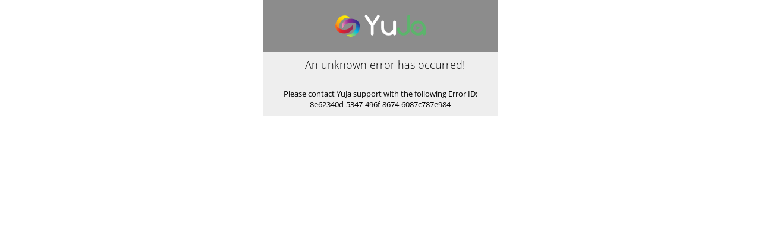

--- FILE ---
content_type: text/html;charset=UTF-8
request_url: https://ocadu.yuja.com/V/Video?v=748610&node=3765067&a=1319617857&autoplay=1
body_size: 1914
content:

	


    
   
   

    










<html>
<head>









<link rel="shortcut icon" href="https://cz1-static.yuja.com/Dashboard/icons/favicon1.ico?v=c66de6f941b4c00ed3325a4fb76b7d6638607f3f&tsts=osxck-xcoer1" />


<meta http-equiv="X-UA-Compatible" content="IE=edge" />
<meta content="width=device-width, initial-scale=1.0" name="viewport" />
<meta content="" name="description" />
<meta content="" name="author" />
<meta name="MobileOptimized" content="320" />


<link rel="stylesheet" type="text/css" href="https://cz1-static.yuja.com/Libraries/Bootstrap/plugins/font-awesome/css/font-awesome.min.css?v=c66de6f941b4c00ed3325a4fb76b7d6638607f3f&tsts=osxck-xcoer1"/>
<link rel="stylesheet" type="text/css" href="https://cz1-static.yuja.com/Libraries/Bootstrap/plugins/bootstrap/css/bootstrap.css?v=c66de6f941b4c00ed3325a4fb76b7d6638607f3f&tsts=osxck-xcoer1"/>
<link rel="stylesheet" type="text/css" href="https://cz1-static.yuja.com/Libraries/Bootstrap/plugins/uniform/css/uniform.default.css?v=c66de6f941b4c00ed3325a4fb76b7d6638607f3f&tsts=osxck-xcoer1"/>
<link rel="stylesheet" type="text/css" href="https://cz1-static.yuja.com/Libraries/Bootstrap/plugins/bootstrap-toastr/toastr.css?v=c66de6f941b4c00ed3325a4fb76b7d6638607f3f&tsts=osxck-xcoer1"/>


<link rel="stylesheet" type="text/css" href="https://cz1-static.yuja.com/Libraries/Bootstrap/css/style.css?v=c66de6f941b4c00ed3325a4fb76b7d6638607f3f&tsts=osxck-xcoer1"/>
<link rel="stylesheet" type="text/css" href="https://cz1-static.yuja.com/Libraries/Bootstrap/css/style-metronic.css?v=c66de6f941b4c00ed3325a4fb76b7d6638607f3f&tsts=osxck-xcoer1"/>
<link rel="stylesheet" type="text/css" href="https://cz1-static.yuja.com/Libraries/Bootstrap/css/style-responsive.css?v=c66de6f941b4c00ed3325a4fb76b7d6638607f3f&tsts=osxck-xcoer1"/>
<link rel="stylesheet" type="text/css" href="https://cz1-static.yuja.com/Libraries/Bootstrap/css/plugins.css?v=c66de6f941b4c00ed3325a4fb76b7d6638607f3f&tsts=osxck-xcoer1"/>
<link rel="stylesheet" type="text/css" href="https://cz1-static.yuja.com/Libraries/Bootstrap/css/themes/grey.css?v=c66de6f941b4c00ed3325a4fb76b7d6638607f3f&tsts=osxck-xcoer1"/>
<link rel="stylesheet" type="text/css" href="https://cz1-static.yuja.com/Libraries/Bootstrap/plugins/jquery-ui/jquery-ui-1.10.3.custom.min.css?v=c66de6f941b4c00ed3325a4fb76b7d6638607f3f&tsts=osxck-xcoer1" id="style_color" />
<link rel="stylesheet" type="text/css" href="https://cz1-static.yuja.com/Libraries/Bootstrap/plugins/select2/select2_metro.css?v=c66de6f941b4c00ed3325a4fb76b7d6638607f3f&tsts=osxck-xcoer1" />
<link rel="stylesheet" type="text/css" href="https://cz1-static.yuja.com/Libraries/Bootstrap/css/pages/profile.css?v=c66de6f941b4c00ed3325a4fb76b7d6638607f3f&tsts=osxck-xcoer1" />



<link rel="stylesheet" type="text/css" href="https://cz1-static.yuja.com/Libraries/Bootstrap/css/custom.css?v=c66de6f941b4c00ed3325a4fb76b7d6638607f3f&tsts=osxck-xcoer1"/>
<link href="https://cz1-static.yuja.com/Dashboard/VideoTimestamp/css/VideoTimestamp.css?v=c66de6f941b4c00ed3325a4fb76b7d6638607f3f&tsts=osxck-xcoer1" rel="stylesheet" type="text/css"/>
<link rel="stylesheet" type="text/css" href="https://cz1-static.yuja.com/Dashboard/Core/css/Dashboard.css?v=c66de6f941b4c00ed3325a4fb76b7d6638607f3f&tsts=osxck-xcoer1"/>
<link rel="stylesheet" type="text/css" href="https://cz1-static.yuja.com/Dashboard/Core/css/select2custom.css?v=c66de6f941b4c00ed3325a4fb76b7d6638607f3f&tsts=osxck-xcoer1"/>
<link rel="stylesheet" type="text/css" href="https://cz1-static.yuja.com/Dashboard/style/MetronicReverse.css?v=c66de6f941b4c00ed3325a4fb76b7d6638607f3f&tsts=osxck-xcoer1" />



<link rel="stylesheet" href="https://cz1-static.yuja.com/Libraries/Bootstrap/plugins/prettyPhoto/css/prettyPhoto.css?v=c66de6f941b4c00ed3325a4fb76b7d6638607f3f&tsts=osxck-xcoer1" type="text/css" media="screen"/>

<link rel="stylesheet" type="text/css" href="https://cz1-static.yuja.com/Libraries/nvd3/1.8.1/nv.d3.css?v=c66de6f941b4c00ed3325a4fb76b7d6638607f3f&tsts=osxck-xcoer1" />
<link rel="stylesheet" type="text/css" href="https://cz1-static.yuja.com/Libraries/jquery.slick/1.5.8/slick.css?v=c66de6f941b4c00ed3325a4fb76b7d6638607f3f&tsts=osxck-xcoer1"></link>
<link rel="stylesheet" type="text/css" href="https://cz1-static.yuja.com/Libraries/jquery.slick/1.5.8/slick-theme.css?v=c66de6f941b4c00ed3325a4fb76b7d6638607f3f&tsts=osxck-xcoer1"></link>
<link rel="stylesheet" type="text/css" href="https://cz1-static.yuja.com/Libraries/jquery.scrollbar/jquery.scrollbar.css?v=c66de6f941b4c00ed3325a4fb76b7d6638607f3f&tsts=osxck-xcoer1"/>
<link rel="stylesheet" type="text/css" href="https://cz1-static.yuja.com/Libraries/jquery.imageWithOverlay/jquery.imageWithOverlay.css?v=c66de6f941b4c00ed3325a4fb76b7d6638607f3f&tsts=osxck-xcoer1"></link>
<link rel="stylesheet" type="text/css" href="https://cz1-static.yuja.com/Libraries/jquery.listGridView/jquery.listGridView.css?v=c66de6f941b4c00ed3325a4fb76b7d6638607f3f&tsts=osxck-xcoer1"></link>


<link rel="stylesheet" type="text/css" href="https://cz1-static.yuja.com/Libraries/highlight/prettify.css?v=c66de6f941b4c00ed3325a4fb76b7d6638607f3f&tsts=osxck-xcoer1"/>


<link rel="stylesheet" type="text/css" href="https://cz1-static.yuja.com/Libraries/drawingboard/drawingboard.css?v=c66de6f941b4c00ed3325a4fb76b7d6638607f3f&tsts=osxck-xcoer1"/>


<!--<link rel="stylesheet" type="text/css" href="/Libraries/videojs/video-js.css?v=c66de6f941b4c00ed3325a4fb76b7d6638607f3f&tsts=osxck-xcoer1">-->

<link rel="stylesheet" type="text/css" href="https://cz1-static.yuja.com/Dashboard/Polls/style/Polling.css?v=c66de6f941b4c00ed3325a4fb76b7d6638607f3f&tsts=osxck-xcoer1" />


<link rel="stylesheet" type="text/css" href="https://cz1-static.yuja.com/Dashboard/style/general.css?v=c66de6f941b4c00ed3325a4fb76b7d6638607f3f&tsts=osxck-xcoer1" id="generalCSS"/>
<link rel="stylesheet" type="text/css" href="https://cz1-static.yuja.com/Dashboard/style/cornerstyle.css?v=c66de6f941b4c00ed3325a4fb76b7d6638607f3f&tsts=osxck-xcoer1" />
<link rel="stylesheet" type="text/css" href="https://cz1-static.yuja.com/Dashboard/style/bg.css?v=c66de6f941b4c00ed3325a4fb76b7d6638607f3f&tsts=osxck-xcoer1" />
<link rel="stylesheet" type="text/css" href="https://cz1-static.yuja.com/Dashboard/style/VideoManagementCommon.css?v=c66de6f941b4c00ed3325a4fb76b7d6638607f3f&tsts=osxck-xcoer1">
<link rel="stylesheet" type="text/css" href="https://cz1-static.yuja.com/Dashboard/js/TreeNav/styles/PublishModal.css?v=c66de6f941b4c00ed3325a4fb76b7d6638607f3f&tsts=osxck-xcoer1">
<link rel="stylesheet" type="text/css" href="https://cz1-static.yuja.com/Dashboard/style/modalDialogs.css?v=c66de6f941b4c00ed3325a4fb76b7d6638607f3f&tsts=osxck-xcoer1">
<link rel="stylesheet" type="text/css" href="https://cz1-static.yuja.com/Dashboard/style/NodeManagementCommon.css?v=c66de6f941b4c00ed3325a4fb76b7d6638607f3f&tsts=osxck-xcoer1">
<link rel="stylesheet" type="text/css" href="https://cz1-static.yuja.com/Dashboard/style/react-drag-select.css?v=c66de6f941b4c00ed3325a4fb76b7d6638607f3f&tsts=osxck-xcoer1">
<link rel="stylesheet" type="text/css" href="https://cz1-static.yuja.com/Dashboard/style/addMedia.css?v=c66de6f941b4c00ed3325a4fb76b7d6638607f3f&tsts=osxck-xcoer1"/>
<link rel="stylesheet" type="text/css" href="https://cz1-static.yuja.com/Dashboard/VideoManagement/styles/UploadMedia.css?v=c66de6f941b4c00ed3325a4fb76b7d6638607f3f&tsts=osxck-xcoer1"/>

<link rel="stylesheet" type="text/css" href="https://cz1-static.yuja.com/Dashboard/js/Pagination/styles/PageNavigator.css?v=c66de6f941b4c00ed3325a4fb76b7d6638607f3f&tsts=osxck-xcoer1"/>
<link rel="stylesheet" type="text/css" href="https://cz1-static.yuja.com/Libraries/load-awesome/css/ball-spin.css?v=c66de6f941b4c00ed3325a4fb76b7d6638607f3f&tsts=osxck-xcoer1"/>
<link rel="stylesheet" type="text/css" href="https://cz1-static.yuja.com/Dashboard/js/ReactLib/styles/QuizTab.css?v=c66de6f941b4c00ed3325a4fb76b7d6638607f3f&tsts=osxck-xcoer1"/>
<link rel="stylesheet" type="text/css" href="https://cz1-static.yuja.com/Dashboard/js/ReactLib/styles/MediaChooserTopBar.css?v=c66de6f941b4c00ed3325a4fb76b7d6638607f3f&tsts=osxck-xcoer1"/>
<link rel="stylesheet" type="text/css" href="https://cz1-static.yuja.com/Dashboard/LTI/js/styles/MediaChooserModals.css?v=c66de6f941b4c00ed3325a4fb76b7d6638607f3f&tsts=osxck-xcoer1"/>
<link rel="stylesheet" type="text/css" href="https://cz1-static.yuja.com/Dashboard/js/ReactLib/styles/FFMediaChooser.css?v=c66de6f941b4c00ed3325a4fb76b7d6638607f3f&tsts=osxck-xcoer1"/>
<link rel="stylesheet" type="text/css" href="https://cz1-static.yuja.com/Dashboard/js/ReactLib/styles/LoadingSpinner.css?v=c66de6f941b4c00ed3325a4fb76b7d6638607f3f&tsts=osxck-xcoer1"/>
<link rel="stylesheet" type="text/css" href="https://cz1-static.yuja.com/Dashboard/js/ReactLib/styles/MetadataTab.css?v=c66de6f941b4c00ed3325a4fb76b7d6638607f3f&tsts=osxck-xcoer1"/>
<link rel="stylesheet" type="text/css" href="https://cz1-static.yuja.com/Dashboard/Institution/style/auditTrackingStyle.css?v=c66de6f941b4c00ed3325a4fb76b7d6638607f3f&tsts=osxck-xcoer1"/>
<link rel="stylesheet" type="text/css" href="https://cz1-static.yuja.com/Dashboard/js/ReactLib/styles/PlayerTab.css?v=c66de6f941b4c00ed3325a4fb76b7d6638607f3f&tsts=osxck-xcoer1"/>
<link rel="stylesheet" type="text/css" href="https://cz1-static.yuja.com/Dashboard/js/ReactLib/styles/FacialAnalysisTab.css?v=c66de6f941b4c00ed3325a4fb76b7d6638607f3f&tsts=osxck-xcoer1"/>
<link rel="stylesheet" type="text/css" href="https://cz1-static.yuja.com/Dashboard/js/ReactLib/styles/PlaceholderComponents.css?v=c66de6f941b4c00ed3325a4fb76b7d6638607f3f&tsts=osxck-xcoer1"/>
<link rel="stylesheet" type="text/css" href="https://cz1-static.yuja.com/Dashboard/js/ReactLib/styles/ScrollableTable.css?v=c66de6f941b4c00ed3325a4fb76b7d6638607f3f&tsts=osxck-xcoer1"/>
<link rel="stylesheet" type="text/css" href="https://cz1-static.yuja.com/Dashboard/HierarchyNodeManagement/style/Tabs.css?v=c66de6f941b4c00ed3325a4fb76b7d6638607f3f&tsts=osxck-xcoer1"/>
<link rel="stylesheet" type="text/css" href="https://cz1-static.yuja.com/Dashboard/HierarchyNodeManagement/style/NodeExplorer.css?v=c66de6f941b4c00ed3325a4fb76b7d6638607f3f&tsts=osxck-xcoer1"/>
<link rel="stylesheet" type="text/css" href="https://cz1-static.yuja.com/Dashboard/HierarchyNodeManagement/style/NodeSettings.css?v=c66de6f941b4c00ed3325a4fb76b7d6638607f3f&tsts=osxck-xcoer1"/>
<link rel="stylesheet" type="text/css" href="https://cz1-static.yuja.com/Dashboard/js/TableComponents/Table.css?v=c66de6f941b4c00ed3325a4fb76b7d6638607f3f&tsts=osxck-xcoer1"/>
<link rel="stylesheet" type="text/css" href="https://cz1-static.yuja.com/Dashboard/js/TabComponents/style/TabComponents.css?v=c66de6f941b4c00ed3325a4fb76b7d6638607f3f&tsts=osxck-xcoer1"/>
<link rel="stylesheet" type="text/css" href="https://cz1-static.yuja.com/Dashboard/AudioDescription/styles/EnhancedAudioDescriptionModals.css?v=c66de6f941b4c00ed3325a4fb76b7d6638607f3f&tsts=osxck-xcoer1"/>
<link rel="stylesheet" type="text/css" href="https://cz1-static.yuja.com/Dashboard/AudioDescription/styles/AudioDescriptionTab.css?v=c66de6f941b4c00ed3325a4fb76b7d6638607f3f&tsts=osxck-xcoer1"/>

<link rel="stylesheet" type="text/css" href="https://cz1-static.yuja.com/Dashboard/style/mediaAuthentication.css?v=c66de6f941b4c00ed3325a4fb76b7d6638607f3f&tsts=osxck-xcoer1"/>
<link rel="stylesheet" type="text/css" href="https://cz1-static.yuja.com/Dashboard/style/yujaYoutubeOverlayStyling.css?v=c66de6f941b4c00ed3325a4fb76b7d6638607f3f&tsts=osxck-xcoer1"/>


<link rel="stylesheet" type="text/css" href="https://cz1-static.yuja.com/Libraries/jquery.datatables/jquery.dataTables.min.css?v=c66de6f941b4c00ed3325a4fb76b7d6638607f3f&tsts=osxck-xcoer1"/> 


<meta http-equiv="Content-Type" content="text/html; charset=UTF-8">
<title>Page Not Found</title>












	<script src="https://cz1-static.yuja.com/Libraries/jquery/jquery-3.6.0.min.vc66de6f941b4c00ed3325a4fb76b7d6638607f3f&tsts=osxck-xcoer1.js"></script>
	<script src="https://cz1-static.yuja.com/Libraries/jquery/jquery-migrate-3.4.0.min.vc66de6f941b4c00ed3325a4fb76b7d6638607f3f&tsts=osxck-xcoer1.js"></script>



<style>
	.portlet.box > .portlet-body {
		background-color: #eee;
		color: black;
	}
</style>
</head>
<body>
<!-- <body>
<div id="bgcontainer">
	<img class="backgroundimg" src="/Dashboard/bgimg/lost.jpg" />
</div>-->

	<div class="page-container">
		<div class="col-md-4 col-md-offset-4">
			<div class="portlet box">
				<div class="portlet-title bouncerTitle">
					<a title="YuJa" target="_top" href="https://my-cz.yuja.com/"><img class="logo" alt="YuJa Logo" src="/Dashboard/icons/YuJa_Logo_Large.png" style="width:152px"></a>

				</div>
				<div class="portlet-body" style="text-align:center">				
						<h4 style="padding-bottom:20px;"><i class="fa fa-error" style="font-size: 17px; margin-right: 11px; color: #A7A7A7;" title="Link does not exist"></i>
							An unknown error has occurred!
						</h4>
						<p>
							Please contact YuJa support with the following Error ID: <br/>
							8e62340d-5347-496f-8674-6087c787e984
						</p>
				</div>
			</div>
		</div>
	</div>

</body>
</html>

--- FILE ---
content_type: text/css
request_url: https://cz1-static.yuja.com/Libraries/Bootstrap/plugins/bootstrap-toastr/toastr.css?v=c66de6f941b4c00ed3325a4fb76b7d6638607f3f&tsts=osxck-xcoer1
body_size: 4365
content:
.toast-title {
  font-weight: bold;
}

.title-success{
	font-weight: bold;
	font-size: 15px;
	margin-left: -1px;
	color: #A2AD1C;
}
.title-error{
	font-weight: bold;
	font-size: 15px;
	color: #D82424;
}
.title-info{
	font-weight: bold;
	font-size: 15px;
	color: var(--primary-color,#029ce2);
}
.title-warning{
	font-weight: bold;
	font-size: 15px;
	color: #f2991d;
}

.toast-message {
  -ms-word-wrap: break-word;
  word-wrap: break-word;
}
.toast-message a,
.toast-message label {
  color: #FFFFFF;
}
.toast-message a:hover {
  color: #CCCCCC;
  text-decoration: none;
}

.toast-right-close-button{
  position: absolute;
  right: 1em;
  top: 0.5em;
  float: right;
  background-color: white;
  border: none;
}
.toast-close-button {
  position: relative;
  right: -0.3em;
  top: -0.3em;
  float: right;
  font-size: 20px;
  font-weight: bold;
  color: #FFFFFF;
  -webkit-text-shadow: 0 1px 0 #ffffff;
  text-shadow: 0 1px 0 #ffffff;
  opacity: 0.8;
  -ms-filter: progid:DXImageTransform.Microsoft.Alpha(Opacity=80);
  filter: alpha(opacity=80);
  line-height: 1;
}
.toast-close-button:hover,
.toast-close-button:focus {
  color: #000000;
  text-decoration: none;
  cursor: pointer;
  opacity: 0.4;
  -ms-filter: progid:DXImageTransform.Microsoft.Alpha(Opacity=40);
  filter: alpha(opacity=40);
}
.rtl .toast-close-button {
  left: -0.3em;
  float: left;
  right: 0.3em;
}
/*Additional properties for button version
 iOS requires the button element instead of an anchor tag.
 If you want the anchor version, it requires `href="#"`.*/
button.toast-close-button {
  padding: 0;
  cursor: pointer;
  background: transparent;
  border: 0;
  -webkit-appearance: none;
}
.toast-top-center {
  top: 0;
  right: 0;
  width: 100%;
}
.toast-bottom-center {
  bottom: 0;
  right: 0;
  width: 100%;
}
.toast-top-full-width {
  top: 0;
  right: 0;
  width: 100%;
}
.toast-bottom-full-width {
  bottom: 0;
  right: 0;
  width: 100%;
}
.toast-top-left {
  top: 12px;
  left: 12px;
}
.toast-top-right {
  top: 12px;
  right: 12px;
}
.toast-bottom-right {
  right: 12px;
  bottom: 12px;
}
.toast-bottom-left {
  bottom: 12px;
  left: 12px;
}
#toast-container {
  position: fixed;
  z-index: 999999;
  pointer-events: none;
  /*overrides*/
}
#toast-container * {
  -moz-box-sizing: border-box;
  -webkit-box-sizing: border-box;
  box-sizing: border-box;
}
#toast-container > div {
  position: relative;
  pointer-events: auto;
  overflow: hidden;
  margin: 0 0 6px;
  border-radius: 6px !important;
  padding: 15px 15px 15px 50px;
  width: 300px;
  -moz-border-radius: 3px 3px 3px 3px;
  -webkit-border-radius: 3px 3px 3px 3px;
  border-radius: 3px 3px 3px 3px;
  background-position: 15px center;
  background-repeat: no-repeat;
  -moz-box-shadow: 0 0 12px #999999;
  -webkit-box-shadow: 0 0 12px #999999;
  box-shadow: 0 0 12px #999999;
  color: #FFFFFF;
  opacity: 0.95;
  -ms-filter: progid:DXImageTransform.Microsoft.Alpha(Opacity=80);
  filter: alpha(opacity=80);
}
#toast-container > div.rtl {
  direction: rtl;
  padding: 15px 50px 15px 15px;
  background-position: right 15px center;
}
#toast-container > div:hover {
  -moz-box-shadow: 0 0 12px #000000;
  -webkit-box-shadow: 0 0 12px #000000;
  box-shadow: 0 0 12px #000000;
  opacity: 1;
  -ms-filter: progid:DXImageTransform.Microsoft.Alpha(Opacity=100);
  filter: alpha(opacity=100);
  cursor: pointer;
}
/*
#toast-container > .toast-info {
  background-image: url("[data-uri]") !important;
}
#toast-container > .toast-error {
  background-image: url('[data-uri]') !important;
}
#toast-container > .toast-success {
  background-image: url("[data-uri]") !important;
}
#toast-container > .toast-warning {
  background-image: url("[data-uri] [base64]") !important;
  }
*/

svg#close-btn-icon{
  fill: white;
  position:relative;
  left: 12px;
}

#separateLine-in-toast{
  width: 1px;
  height: 23px;
  flex-shrink: 0;
  background: #CFCFCF;
  position: absolute;
	top: 50%;
	transform: translateY(-50%);
  left: 52px;
}
#toast-container.toast-top-center > div,
#toast-container.toast-bottom-center > div {
  width: 300px;
  margin-left: auto;
  margin-right: auto;
}
#toast-container.toast-top-full-width > div,
#toast-container.toast-bottom-full-width > div {
  width: 96%;
  margin-left: auto;
  margin-right: auto;
}
.toast {
  background-color: #030303;
}
.toast-success {
  background-color: #51A351 !important;
}
.toast-error {
  background-color: #BD362F !important;
}
.toast-info {
  background-color: #2F96B4 !important;
}
.toast-warning {
  background-color: #F89406 !important;
}
.toast-progress {
  position: absolute;
  left: 0;
  top: 0;
  height: 4px;
  background-color: var(--primary-color,#029ce2);
  opacity: 0.95;
  -ms-filter: progid:DXImageTransform.Microsoft.Alpha(Opacity=40);
  filter: alpha(opacity=40);
}
/*Responsive Design*/
@media all and (max-width: 240px) {
  #toast-container > div {
    padding: 8px 8px 8px 50px;
    width: 11em;
  }
  #toast-container > div.rtl {
    padding: 8px 50px 8px 8px;
  }
  #toast-container .toast-close-button {
    right: -0.2em;
    top: -0.2em;
  }
  #toast-container .rtl .toast-close-button {
    left: -0.2em;
    right: 0.2em;
  }
}
@media all and (min-width: 241px) and (max-width: 480px) {
  #toast-container > div {
    padding: 8px 8px 8px 50px;
    width: 18em;
  }
  #toast-container > div.rtl {
    padding: 8px 50px 8px 8px;
  }
  #toast-container .toast-close-button {
    right: -0.2em;
    top: -0.2em;
  }
  #toast-container .rtl .toast-close-button {
    left: -0.2em;
    right: 0.2em;
  }
}
@media all and (min-width: 481px) and (max-width: 768px) {
  #toast-container > div {
    padding: 15px 15px 15px 50px;
    width: 25em;
  }
  #toast-container > div.rtl {
    padding: 15px 50px 15px 15px;
  }
}


--- FILE ---
content_type: text/css
request_url: https://cz1-static.yuja.com/Libraries/Bootstrap/css/style-metronic.css?v=c66de6f941b4c00ed3325a4fb76b7d6638607f3f&tsts=osxck-xcoer1
body_size: 5174
content:
/* remove rounds from all elements */

div, 
/*input, */
select, 
textarea, 
/*span, */
img, 
table, 
td, 
th, 
p, 
a, 
button, 
ul,
code,
pre, 
li {
  -webkit-border-radius: 0 !important;
     -moz-border-radius: 0 !important;
          border-radius: 0 !important;
}

/***
Buttons & Dropdown Buttons
***/

.miniTableMenu > a.btn {
  -webkit-border-radius: 5px !important;
     -moz-border-radius: 5px !important;
          border-radius: 5px !important;
}

.miniTableMenu .btn {
  -webkit-border-radius: 0px !important;
     -moz-border-radius: 0px !important;
          border-radius: 0px !important;
}

.btn {
	border-width: 0;
	padding: 6px 14px;
  font-size: 14px;  
	outline: none !important;
  -webkit-box-shadow: none !important;
     -moz-box-shadow: none !important;
          box-shadow: none !important;
  -webkit-border-radius: 5px !important;
     -moz-border-radius: 5px !important;
          border-radius: 5px !important;
          text-shadow: none;
}

.btn.tab-btn.highlight{
  border-bottom-color: rgb(2, 156, 226) !important;
  background-color: #ebebeb !important;
}

.btn.tab-btn {
  border-width: 0px 0px 4px;
  border-top-style: initial;
  border-right-style: initial;
  border-left-style: initial;
  border-top-color: initial;
  border-right-color: initial;
  border-left-color: initial;
  border-image: initial;
  background-color: white;
  border-bottom-style: solid;
}

.btn.topBarBtn{
	padding:8px;
}

/* fix jumping group buttons */
.btn-group.btn-group-solid .btn + .btn,
.btn-group.btn-group-solid .btn + .btn-group.btn-group-solid,
.btn-group.btn-group-solid .btn-group.btn-group-solid + .btn,
.btn-group.btn-group-solid .btn-group.btn-group-solid + .btn-group.btn-group-solid {
  margin-left: 0px;
}

.btn-group-vertical.btn-group-solid > .btn + .btn,
.btn-group-vertical.btn-group-solid > .btn + .btn-group,
.btn-group-vertical.btn-group-solid > .btn-group + .btn,
.btn-group-vertical.btn-group-solid > .btn-group + .btn-group {
  margin-top: 0px;
  margin-left: 0;
}

.btn-default {
  border-width: 1px;
  padding: 6px 13px;
} 

.btn.red-stripe {
	border-left: 3px solid #d84a38;
}

.btn.blue-stripe {
	border-left: 3px solid #4d90fe;
}

.btn.purple-stripe {
	border-left: 3px solid #852b99;
}

.btn.green-stripe {
	border-left: 3px solid var(--primary-color,#029ce2);
}

.btn.yellow-stripe {
  border-left: 3px solid #ffb848;
}

.btn.dark-stripe {
  border-left: 3px solid #555555;
}

.btn.default {  
  color: #333333;
  text-shadow: none;  
  background-color: #e5e5e5;
}
.btn.default:hover, 
.btn.default:focus, 
.btn.default:active, 
.btn.default.active,
.btn.default[disabled], 
.btn.default.disabled {    
  color: #333333;
  background-color: #d8d8d8 !important;
  outline: none !important;
}

/*  Red */
.btn.red {
  color: white;  
  text-shadow: none;	
  background-color: #d84a38;
}
.btn.red:hover, 
.btn.red:focus, 
.btn.red:active, 
.btn.red.active,
.btn.red[disabled], 
.btn.red.disabled {    
  background-color: #bb2413 !important;
  color: #fff !important;
  outline: none !important;
}

/*  Blue */

.btn.blue {
  color: white;  
  text-shadow: none;	
  background-color: #4d90fe;
}
.btn.blue:hover, 
.btn.blue:focus, 
.btn.blue[disabled],
.btn.blue.disabled {  
  background-color: #0362fd !important;
  color: #fff !important;
  outline: none !important;
}

.btn-group .btn.blue.dropdown-toggle {
  background-color: #4d90fe !important;
}
.btn-group .btn.blue:hover, 
.btn-group .btn.blue.disabled,
.btn-group .btn.blue[disabled] { 
  background-color: #0362fd !important;
  color: #fff !important;
  outline: none !important;
}

/*  Green */
.btn.green {
  color: white;
  text-shadow: none;	 
  background-color: var(--primary-color,#029ce2);
}
.btn.green:hover, 
.btn.green:focus, 
.btn.green:active, 
.btn.green.active,
.btn.green.disabled, 
.btn.green[disabled]{ 
  background-color: #0686c1 !important;
  color: #fff !important;
  outline: none !important;
}

/*  Purple */
.btn.purple {
  color: white; 
  text-shadow: none;	
  background-color: #852b99;
}
.btn.purple:hover, 
.btn.purple:focus, 
.btn.purple:active, 
.btn.purple.active, 
.btn.purple.disabled,
.btn.purple[disabled] { 
  background-color: #6d1b81 !important;
  color: #fff !important;
  outline: none !important;
}

.btn-group .btn.purple.dropdown-toggle {
  background-color: #852b99 !important;
}
.btn-group .btn.purple:hover, 
.btn-group .btn.purple:focus, 
.btn-group .btn.purple:active, 
.btn-group .btn.purple.active, 
.btn-group .btn.purple.disabled,
.btn-group .btn.purple[disabled] { 
  background-color: #6d1b81 !important;
  color: #fff !important;
  outline: none !important;
}

/*  Yellow */
.btn.yellow {
  color: white; 
  text-shadow: none;	
  background-color: #ffb848;
}
.btn.yellow:hover, 
.btn.yellow:focus, 
.btn.yellow:active, 
.btn.yellow.active, 
.btn.yellow.disabled,
.btn.yellow[disabled] { 
  background-color: #eca22e !important;
  color: #fff !important;
  outline: none !important;
}

.btn-group .btn.yellow.dropdown-toggle {
  background-color: #ffb848 !important;
}
.btn-group .btn.yellow:hover, 
.btn-group .btn.yellow:focus, 
.btn-group .btn.yellow:active, 
.btn-group .btn.yellow.active, 
.btn-group .btn.yellow.disabled,
.btn-group .btn.yellow[disabled] { 
  background-color: #eca22e !important;
  color: #fff !important;
  outline: none !important;
}

/*  Black */
.btn.dark {
  color: white; 
  text-shadow: none;	
  background-color: #555555;
}
.btn.dark:hover, 
.btn.dark:focus, 
.btn.dark:active, 
.btn.dark.active, 
.btn.dark.disabled,
.btn.dark[disabled] { 
  background-color: #222222 !important;
  color: #fff !important;
  outline: none !important;
}

/*  Grey */
.btn.grey {
  color: white;  
  text-shadow: none;	
  background-color: #c0c0c0;
}
.btn.grey:hover, 
.btn.grey:focus, 
.btn.grey:active, 
.btn.grey.active,
.btn.grey[disabled], 
.btn.grey.disabled {    
  background-color: #a9a9a9 !important;
  color: #fff !important;
  outline: none !important;
}

.btn-group .btn.dark.dropdown-toggle {
  background-color: #555555 !important;
}
.btn-group .btn.dark:hover, 
.btn-group .btn.dark:focus, 
.btn-group .btn.dark:active, 
.btn-group .btn.dark.active, 
.btn-group .btn.dark.disabled,
.btn-group .btn.dark[disabled] { 
  background-color: #222222 !important;
  color: #fff !important;
  outline: none !important;
}

.btn-lg {
  padding: 10px 16px;
  font-size: 18px;
  line-height: 1.33;
  vertical-align: middle;
}

.btn-lg > i {
  font-size: 18px;
}

.btn > i {
  font-size: 14px;
}

.btn-sm,
.btn-xs {
  padding: 5px 10px;
  font-size: 12px;
  line-height: 1.5;
}

.btn-sm > i,
.btn-xs > i {
  font-size: 13px;
} 

.btn-xs {
  padding: 1px 5px;
}

.btn-block {
  display: block;
  width: 100%;
  padding-left: 0;
  padding-right: 0;
}

/***
Metro icons
***/

[class^="m-icon-"] {
  display: inline-block;
  width: 14px;
  height: 14px;
  margin-top: 3px;
  line-height: 14px;  
  vertical-align: top;
  background-image: url(../img/syncfusion-icons.png);
  background-position: 0 0;
  background-repeat: no-repeat; 
}

[class^="m-icon-big-"] {
  display: inline-block;
  width: 30px;
  height: 30px; 
  margin: 6px;
  vertical-align: middle;
  background-image: url(../img/syncfusion-icons.png);
  background-position: 0 0px;
  background-repeat: no-repeat; 
}

/* large icons */
.btn.m-icon-big {
  padding: 9px 16px 8px 16px; 
}

.btn.m-icon-big.m-icon-only{
  padding: 9px 8px 8px 0px;
}

.btn.m-icon-big [class^="m-icon-big-"] {
  margin: 0 0 0 10px;
}

.btn.m-icon-ony > i {
  margin-left: 0px;
}

/* default icons */
.btn.m-icon {
  padding: 7px 14px 7px 14px; 
}

.btn.m-icon [class^="m-icon-"] {
  margin: 4px 0 0 5px;
}

.btn.m-icon.m-icon-only {
  padding: 7px 10px 7px 6px;
}

/* white icon */
.m-icon-white {
  background-image: url(../img/syncfusion-icons-white.png);
}

/*  Misc */
.m-icon-swapright {
  background-position: -27px -10px;
}
.m-icon-swapdown {
  background-position: -68px -10px;
}
.m-icon-swapleft {
  background-position: -8px -10px;
}
.m-icon-swapup {
  background-position: -46px -10px;
}
.m-icon-big-swapright{
  background-position: -42px -28px;
}
.m-icon-big-swapdown{
  background-position: -115px -28px;
}
.m-icon-big-swapleft{
  background-position: -6px -28px;
}
.m-icon-big-swapup{
  background-position: -78px -28px;
}


/***
Popover
 ***/
.popover {
  -webkit-box-shadow: 0 1px 8px rgba(0, 0, 0, 0.2);
     -moz-box-shadow: 0 1px 8px rgba(0, 0, 0, 0.2);
          box-shadow: 0 1px 8px rgba(0, 0, 0, 0.2);  
  padding: 0 !important;
}

.popover .popover-title {
    -webkit-border-radius: 0 !important;
     -moz-border-radius: 0 !important;
          border-radius: 0 !important;
          margin: 0 !important;
}

.info .popover .popover-title,
.popover.info .popover-title,
.info .popover .popover-content,
.popover.info .popover-content {
  color:#27a9e3;
}

.success .popover .popover-title,
.popover.success .popover-title,
.success .popover .popover-content,
.popover.success .popover-content {
  color:#468847;
}

.error .popover .popover-title,
.popover.error .popover-title,
.error .popover .popover-content,
.popover.error .popover-content {
  color:#B94A48;
}

.warning .popover .popover-title,
.popover.warning .popover-title,
.warning .popover .popover-content,
.popover.warning .popover-content {
  color:#C09853;
}


/***
Dropdown
***/

 /*Fixing dropdown issue on mobile devices in Bootstrap 3.2.2*/
.dropdown-backdrop {
  position: static;
}

.dropdown:hover .caret, 
.open.dropdown .caret {
  opacity: 1;
  filter: alpha(opacity=100);
}


.dropdown.open .dropdown-toggle {
  color: #08c;
  background: #ccc;
  background: rgba(0, 0, 0, 0.3);
}

/***
Dropdown Menu
***/

.dropdown-menu {
  position: absolute;
  top: 100%;
  left: 0;
  z-index: 998;
  display: none;
  float: left;
  list-style: none;
  text-shadow: none;
  padding: 0px;
  margin:0px;
  background-color: #ffffff;
  -webkit-box-shadow: 0 1px 8px rgba(0, 0, 0, 0.1);
  -moz-box-shadow: 0 1px 8px rgba(0, 0, 0, 0.1);
  box-shadow: 0 1px 8px rgba(0, 0, 0, 0.1);  
  font-size: 14px;
  font-family: "Segoe UI",Helvetica, Arial, sans-serif;
  border: 1px solid #ddd;
}

/* custom dropdown conetnt */
.dropdown-content {
  padding:5px;
}

.dropdown-content form {
  margin:0;
}

.dropdown.inline .dropdown-menu {
  display: inline-block;  
  position: relative;
}

.dropdown-menu.bottom-up {
  top: auto;
  bottom: 100%;
  margin-bottom: 2px;
}

.dropdown-menu li > a {
  padding: 6px 6px 6px 6px;
  color: #333;
  text-decoration: none;
  display: block;
  clear: both;
  font-weight: normal;
  line-height: 18px;
  white-space: nowrap;
}

.dropdown-menu li > a:hover, 
.dropdown-menu .active > a, 
.dropdown-menu .active > a:hover {
  text-decoration: none;
  background-image: none;
  background-color: #eee;
  color: #333;
  filter:none;
}

/* dropdown sub menu support for Bootsrap 3 */
.dropdown-submenu {
  position: relative;
}

.dropdown-submenu > .dropdown-menu {
  top: 5px;
  left: 100%;
  margin-top: -6px;
  margin-left: -1px;
}

.dropdown-submenu:hover > .dropdown-menu {
  display: block;
}

.dropup .dropdown-submenu > .dropdown-menu {
  top: auto;
  bottom: 0;
  margin-top: 0;
  margin-bottom: -2px;
}

.dropdown-submenu > a:after {
  position: absolute;
  display: inline-block;
  font-size: 14px;
  right: 7px;
  top: 7px;
  font-family: FontAwesome;
  height: auto;
  content: "\f105";
  font-weight: 300;
}

.dropdown-submenu:hover > a:after {
  border-left-color: #ffffff;
}

.dropdown-submenu.pull-left {
  float: none;
}

.dropdown-submenu.pull-left > .dropdown-menu {
  left: -100%;
  margin-left: 10px;
}

.nav.pull-right > li > .dropdown-menu,
.nav > li > .dropdown-menu.pull-right {
  right: 0;
  left: auto;
}

.nav.pull-right > li > .dropdown-menu:before,
.nav > li > .dropdown-menu.pull-right:before {
  right: 12px;
  left: auto;
}

.nav.pull-right > li > .dropdown-menu:after,
.nav > li > .dropdown-menu.pull-right:after {
  right: 13px;
  left: auto;
}

.nav.pull-right > li > .dropdown-menu .dropdown-menu,
.nav > li > .dropdown-menu.pull-right .dropdown-menu {
  right: 100%;
  left: auto;
  margin-right: -1px;
  margin-left: 0;
  -webkit-border-radius: 6px 0 6px 6px;
     -moz-border-radius: 6px 0 6px 6px;
          border-radius: 6px 0 6px 6px;
}

@media (max-width: 767px) {

  .navbar-nav .open .dropdown-menu {
    position: absolute;
    float: left;
    width: auto;
    margin-top: 0;
    background-color: #ffffff;
    border: 1px solid #ddd;
    -webkit-box-shadow: 0 1px 8px rgba(0, 0, 0, 0.1);
       -moz-box-shadow: 0 1px 8px rgba(0, 0, 0, 0.1);
            box-shadow: 0 1px 8px rgba(0, 0, 0, 0.1);  
  }

  .navbar-nav .open .dropdown-menu > li > a {
     padding: 6px 0 6px 13px;
     color: #333 !important;
  }

  .navbar-nav .open .dropdown-menu > li > a:hover,
  .navbar-nav .open .dropdown-menu > li > a:focus {
    background-color: #eee !important;
  }

}
 
/* bagin: sidebar menu badges */

/***
Dropdown Checkboxes (in v1.3)
***/
.dropdown-checkboxes {
  padding: 5px;
}

.dropdown-checkboxes label {
  display: block;
  font-weight: 300;
  color: #333;
  margin-bottom: 4px;
  margin-top: 4px; 
}


/***
Dropdown Menu Badges
***/

.dropdown-menu > li > a > .badge {
   position: absolute;
   margin-top: 1px;
   right: 3px;
   display: inline;
   font-size: 11px;
   font-weight: 300;
   text-shadow:none;
    height: 18px;
    padding: 3px 6px 3px 6px;
    text-align: center;
    vertical-align: middle;
   -webkit-border-radius: 12px !important;
      -moz-border-radius: 12px !important;
           border-radius: 12px !important;
}

.dropdown-menu > li > a > .badge.badge-roundless {
   -webkit-border-radius: 0 !important;
      -moz-border-radius: 0 !important;
           border-radius: 0 !important;
}

/* end: sidebar menu badges */

/***
Forms
***/
code {
  border: 1px solid #e1e1e1;
    -webkit-box-shadow: 0 1px 4px rgba(0, 0, 0, 0.1);
  -moz-box-shadow: 0 1px 4px rgba(0, 0, 0, 0.1);
  box-shadow: 0 1px 4px rgba(0, 0, 0, 0.1);  
}
label {
  font-weight: 400;
  font-size: 14px;
}

.form-control:-moz-placeholder {
  var(--primary-color-light-text, #999999)
}
.form-control::-moz-placeholder {
  var(--primary-color-light-text, #999999)
}
.form-control:-ms-input-placeholder {
  var(--primary-color-light-text, #999999)
}
.form-control::-webkit-input-placeholder {
  var(--primary-color-light-text, #999999)
}
.form-control {  
  font-size: 14px;
  font-weight: normal;
  color: #333333;
  background-color: #ffffff;
  border: 1px solid var(--ui-light-color,#e5e5e5);
  border-radius: 0;
  -webkit-box-shadow: none;
  box-shadow: none;
  -webkit-transition: border-color ease-in-out .15s, box-shadow ease-in-out .15s;
  transition: border-color ease-in-out .15s, box-shadow ease-in-out .15s;
}
.form-control:focus {
  border-color: #999999;
  outline: 0;
  -webkit-box-shadow: none;
  box-shadow: none ;
}
.form-control[disabled],
.form-control[readonly],
fieldset[disabled] .form-control {
  cursor: not-allowed;
  background-color: #eeeeee;
}
.form-control.centeredSmallInput {
	margin:0px auto;
	width:40%;
}
.centeredSmallDiv {
	margin:0px auto;
	width:40%;
}

.uneditable-input {
  padding: 6px 12px;
  min-width: 206px;
  font-size: 14px;
  font-weight: normal;
  height: 34px;
  color: #333333;
  background-color: #ffffff;
  border: 1px solid var(--ui-light-color,#e5e5e5);
  border-radius: 0;
  -webkit-box-shadow: none;
  box-shadow: none;
  -webkit-transition: border-color ease-in-out .15s, box-shadow ease-in-out .15s;
  transition: border-color ease-in-out .15s, box-shadow ease-in-out .15s;
}

label.form-control {
  display: block;
  margin-bottom: 5px;
}

input[disabled],
select[disabled],
textarea[disabled] {
  cursor: not-allowed;
  background-color: #F4F4F4 !important;
}

input[readonly],
select[readonly],
textarea[readonly] {
  cursor: not-allowed;
  background-color: #F9F9F9 !important;
}

/* input  groups */
.input-group.input-group-fixed {
  width: auto !important;
}

.input-group-addon {
  border-color: var(--ui-light-color,#e5e5e5);
  background: #e5e5e5;
  min-width: 39px;
}

.input-group-addon > i {
  color: #999;
}

/* form control sizing */
.form-control-inline {
  display: inline-block !important;
}

.input-xsmall {
  width: 60px !important;
}

.input-small {
  width: 120px !important;
}

.input-medium {
  width: 240px !important;
}

.input-large {
  width: 320px !important;
}

.input-xlarge {
  width: 480px !important;
}

/***
Input spinner(in v1.4)
***/

input[type="text"].spinner,
input[type="password"].spinner,
input[type="datetime"].spinner,
input[type="datetime-local"].spinner,
input[type="date"].spinner,
input[type="month"].spinner,
input[type="time"].spinner,
input[type="week"].spinner,
input[type="number"].spinner,
input[type="email"].spinner,
input[type="url"].spinner,
input[type="search"].spinner,
input[type="tel"].spinner,
input[type="color"].spinner {
  background-image: url("../img/input-spinner.gif") !important;
  background-repeat: no-repeat;
  background-position: right 8px;
}

@media (max-width: 768px) {

  .input-large {
    width: 250px !important;
  }

  .input-xlarge {
    width: 300px !important;
  }

} 

/***
Error States
***/

.has-warning .help-inline,
.has-warning .help-block,
.has-warning .control-label {
  color: #c09853;
}

.has-warning .form-control {
  border-color: #c09853;
  -webkit-box-shadow: none;
          box-shadow: none;
}

.has-warning .form-control:focus {
  border-color: #a47e3c;
  -webkit-box-shadow: none;
          box-shadow: none;
}

.has-warning .input-group-addon {
  color: #c09853;
  background-color: #fcf8e3;
  border-color: #c09853;
}

.has-error .help-inline,
.has-error .help-block,
.has-error .control-label {
  color: #b94a48;
}

.has-error .form-control {
  border-color: #b94a48;
  -webkit-box-shadow: none;
          box-shadow: none;
}

.has-error .form-control:focus {
  border-color: #953b39;
  -webkit-box-shadow: none;
          box-shadow: none;
}

.has-error .input-group-addon {
  color: #b94a48;
  background-color: #f2dede;
  border-color: #b94a48;
}

.has-success .help-inline,
.has-success .help-block,
.has-success .control-label {
  color: #468847;
}

.has-success .form-control {
  border-color: #468847;
  -webkit-box-shadow: none;
          box-shadow: none;
}

.has-success .form-control:focus {
  border-color: #356635;
  -webkit-box-shadow: none;
          box-shadow: none;
}

.has-success .input-group-addon {
  color: #468847;
  background-color: #dff0d8;
  border-color: #468847;
}

/***
Custom label and badges
***/

.label, 
.badge {
  font-weight: 300;  
  text-shadow: none !important;
}

.label {  
  font-size: 12px;  
  padding: 3px 6px 3px 6px;
}

.label.label-sm {  
  font-size: 12px;
  padding: 1px 4px 1px 4px;
}

h1 .label,
h2 .label,
h3 .label,
h4 .label,
h5 .label,
h6 .label,
h7 .label {
  font-size: 75%;
}

.badge {
  font-size: 11px !important;
  font-weight: 300;
  text-align: center;
  background-color: #e02222;
  height: 18px;
  padding: 3px 6px 3px 6px;
  -webkit-border-radius: 12px !important;
     -moz-border-radius: 12px !important;
          border-radius: 12px !important;
  text-shadow:none !important;
  text-align: center;
  vertical-align: middle;
}

.badge.badge-roundless {
   -webkit-border-radius: 0 !important;
      -moz-border-radius: 0 !important;
           border-radius: 0 !important;
}

.badge-default,
.label-default  {
  background-color: #999 !important;
}

.badge-primary,
.label-primary {
  background-color: #428bca !important;
}

.label-success, 
.badge-success {
  background-color: #3cc051;
  background-image: none !important;
}

.label-warning, 
.badge-warning {
  background-color: #fcb322;
  background-image: none !important;
}

.label-danger, 
.badge-danger {
  background-color: #ed4e2a;
  background-image: none !important;
}

.label-info, 
.badge-info {
  background-color: #57b5e3;
  background-image: none !important;
}

/* fix badge position for navs */
.nav.nav-pills > li > a > .badge {
  margin-top: -2px;
}

.nav.nav-stacked > li > a > .badge {
  margin-top: 1px;
  margin-bottom: 0px;
}

/***
Iconic Labels
***/

.label.label-icon {
  padding: 4px 1px 4px 5px;
  margin-right: 2px;
  text-align: center !important;
}

.ie9 .label.label-icon, 
.ie10 .label.label-icon {
  padding: 3px 0px 3px 3px;
} 

.label.label-icon > i {
  font-size: 12px;
  text-align: center !important;
}


/***
Progress Bars
***/

.progress {  
  border: 0; 
  background-image: none !important;
  filter: none !important;
  -webkit-box-shadow: none !important;
     -moz-box-shadow: none !important;
          box-shadow: none !important;   

}

.progress > .progress-bar-success {
  background-color: #3cc051;
}

.progress > .progress-bar-danger {
  background-color: #ed4e2a;
}

.progress > .progress-bar-info {
  background-color: #57b5e3;
}

.progress > .progress-bar-warning {
  background-color: #fcb322;
}


/***
Pagination
***/
.pagination {
  margin: 10px 0;
}

.pagination .active > a,
.pagination .active > a:hover {
  background: #eee;
  border-color: #dddddd;
  color: #333;
}

.paginationDiv{
	position: absolute;
	cursor: pointer;
}

.paginationDiv:hover {
	background-color: white;
}

.paginationDiv > img {
	height: 50px;
    width: 50px;
    top: calc(50% - 25px);
    position: relative;
}

.nextPage > .paginationDiv:hover {
	border-radius: 0 5px 5px 0 !important;
}

.prevPage > .paginationDiv:hover {
	border-radius: 5px 0 0 5px !important;
}

.nextPage > .paginationDiv > img {
	right: 10px;
}

.prevPage > .paginationDiv > img {
	right: 7px;
}

/***
wells
***/
.well {  
  -webkit-box-shadow: none !important;
     -moz-box-shadow: none !important;
          box-shadow: none !important;
}

/* Bootstrap Tabs */

.dropup.open > .dropdown-toggle,
.dropdown.open > .dropdown-toggle {
  border-color: #ddd !important;
}

.nav-tabs > li > .dropdown-menu:after,
.nav-pills > li > .dropdown-menu:after,
.navbar-nav > li > .dropdown-menu:after,

.nav-tabs > li > .dropdown-menu:before,
.nav-pills > li > .dropdown-menu:before,
.navbar-nav > li > .dropdown-menu:before {
  display: none !important;
}

.nav-tabs > .dropdown.open > .dropdown-toggle, 
.nav-pills > .dropdown.open > .dropdown-toggle {
  background: #eee !important;
  color: #0d638f !important;
}


.nav-tabs,
.nav-pills {
  margin-bottom: 10px;
}

.tabs-right > .nav-tabs,
.tabs-left > .nav-tabs {
  border-bottom: 0;
}

.tabs-left > .nav-tabs > li,
.tabs-right > .nav-tabs > li {
  float: none;
}

.tabs-left > .nav-tabs > li > a,
.tabs-right > .nav-tabs > li > a {
  min-width: 74px;
  margin-right: 0;
  margin-bottom: 3px;
}

.tabs-left > .nav-tabs {
  float: left;
  margin-right: 19px;
  border-right: 1px solid #ddd;
}

.tabs-left > .nav-tabs > li > a {
  margin-right: -1px;
  -webkit-border-radius: 4px 0 0 4px;
     -moz-border-radius: 4px 0 0 4px;
          border-radius: 4px 0 0 4px;
}

.tabs-left > .nav-tabs > li > a:hover,
.tabs-left > .nav-tabs > li > a:focus {
  border-color: #eeeeee #dddddd #eeeeee #eeeeee;
}

.tabs-left > .nav-tabs .active > a,
.tabs-left > .nav-tabs .active > a:hover,
.tabs-left > .nav-tabs .active > a:focus {
  border-color: #ddd transparent #ddd #ddd;
  *border-right-color: #ffffff;
}

.tabs-right > .nav-tabs {
  float: right;
  margin-left: 19px;
  border-left: 1px solid #ddd;
}

.tabs-right > .nav-tabs > li > a {
  margin-left: -1px;
  -webkit-border-radius: 0 4px 4px 0;
     -moz-border-radius: 0 4px 4px 0;
          border-radius: 0 4px 4px 0;
}

.tabs-right > .nav-tabs > li > a:hover,
.tabs-right > .nav-tabs > li > a:focus {
  border-color: #eeeeee #eeeeee #eeeeee #dddddd;
}

.tabs-right > .nav-tabs .active > a,
.tabs-right > .nav-tabs .active > a:hover,
.tabs-right > .nav-tabs .active > a:focus {
  border-color: #ddd #ddd #ddd transparent;
  *border-left-color: #ffffff;
}

.tabs-below > .nav-tabs,
.tabs-below > .nav-pills {
  border-bottom: 0;
  margin-bottom: 0px;
  margin-top: 10px;
}

.tabs-below > .nav-tabs {
  border-top: 1px solid #ddd;
  margin-bottom: 0;
  margin-top: 10px;
}

.tabs-below > .nav-tabs > li {
  margin-top: -1px;
  margin-bottom: 0;
}

.tabs-below > .nav-tabs > li > a {
  -webkit-border-radius: 0 0 4px 4px;
     -moz-border-radius: 0 0 4px 4px;
          border-radius: 0 0 4px 4px;
}

.tabs-below > .nav-tabs > li > a:hover,
.tabs-below > .nav-tabs > li > a:focus {
  border-top-color: #ddd;
  border-bottom-color: transparent;
}

.tabs-below > .nav-tabs > .active > a,
.tabs-below > .nav-tabs > .active > a:hover,
.tabs-below > .nav-tabs > .active > a:focus {
  border-color: transparent #ddd #ddd #ddd;
}

/***
Bootstrap modal 
***/

.modal {
  z-index: 10050 !important;
  outline: none !important;
}

.modal-secondary {
  z-index: 10051 !important;
}

.modal-header {
  border-bottom: 1px solid #EFEFEF;
}

.modal-header h3{
  font-weight: 300;
}

.modal-small {
  width: 400px !important;
}

.modal-wide {
  width: 60% !important;
}

.modal-full {
  width: 100% !important;
}

.modal > .loading {
  position: absolute;
  top: 50%;
  left:50%;
  margin-top: -22px;
  margin-left: -22px;
}

.modal-backdrop {
  border: 0 !important;
  outline: none !important;
  z-index: 10049 !important;
}

.modal-backdrop-secondary {
  z-index: 10050 !important;
}

.modal-backdrop, 
.modal-backdrop.fade.in {
  background-color: #333 !important;
}

/* fix: content shifting to the right on modal open due to scrollbar closed */
.modal {
  overflow-y: auto !important;
}

/* .modal-open {
  overflow-y: auto !important;
} */

.modal-open-noscroll {
  overflow-y: hidden !important; 
}


/***
Image Carousel
***/
.carousel.image-carousel .carousel-inner {
  padding-top: 0;
  padding-bottom: 0;
}

.carousel.image-carousel .carousel-control i {
  position: absolute;
  top:40%;
}

.carousel.image-carousel.image-carousel-hoverable .carousel-control i { 
  display: none;
}

.carousel.image-carousel.image-carousel-hoverable:hover .carousel-control i {
  display: inline-block;
}

.carousel.image-carousel .carousel-control.left i {
  left:10px;
}

.carousel.image-carousel .carousel-control.right i {
  right:10px;
}

.carousel.image-carousel .carousel-indicators {
  margin-top: 10px;
  bottom: -7px;
}

.carousel.image-carousel .carousel-indicators li {
  background-color: #666;
}

.carousel.image-carousel .carousel-indicators li.active {
  background-color: #333;
}

.carousel.image-carousel .carousel-caption {
  position: absolute;
  right: 0;
  bottom: 0;
  left: 0;
  padding: 15px 15px 25px 15px;
  background: #333333;
  background: rgba(0, 0, 0, 0.75);
}

.carousel.image-carousel .carousel-caption h4,
.carousel.image-carousel .carousel-caption h3,
.carousel.image-carousel .carousel-caption h2,
.carousel.image-carousel .carousel-caption p {
  text-align: left;
  line-height: 20px;
  color: #ffffff;
}

.carousel.image-carousel .carousel-caption h2,
.carousel.image-carousel .carousel-caption h3,
.carousel.image-carousel .carousel-caption h4 {
  margin: 0 0 5px;
}

.carousel.image-carousel .carousel-caption h2 a,
.carousel.image-carousel .carousel-caption h3 a,
.carousel.image-carousel .carousel-caption h4 a {
  color: #aaa;
} 

.carousel.image-carousel .carousel-caption p {
  margin-bottom: 0;
}

.carousel.image-carousel .item {
  margin: 0;
}

/***
Bootstrap Tables
***/

.table thead > tr > th {
  border-bottom: 0;
}

.table tbody tr.active td,
.table tbody tr.active th {
  background-color: #e9e9e9 !important;
}

.table tbody tr.active:hover td,
.table tbody tr.active:hover th {
  background-color: #e1e1e1 !important;
}

.table-striped tbody tr.active:nth-child(odd) td,
.table-striped tbody tr.active:nth-child(odd) th {
  background-color: #017ebc;
}

/***
Bootstrap Panel
***/

.panel {  
  -webkit-box-shadow: none !important;
     -moz-box-shadow: none !important;
          box-shadow: none !important;
}


--- FILE ---
content_type: text/css
request_url: https://cz1-static.yuja.com/Libraries/Bootstrap/css/plugins.css?v=c66de6f941b4c00ed3325a4fb76b7d6638607f3f&tsts=osxck-xcoer1
body_size: 4435
content:
/**************************
 PLUGIN CSS CUSTOMIZATIONS 
**************************/

/***
Calendar with full calendar
***/
.external-event {
  display: inline-block ;
  cursor:move;
  margin-bottom: 5px ;  
  margin-left: 5px ;
}

.portlet .event-form-title {
  font-size: 14px;
  margin-top: 4px;
  font-weight: 400;
  margin-bottom: 10px;
}

.portlet.calendar .fc-button {
  -webkit-box-shadow: none ;
     -moz-box-shadow: none ;
          box-shadow: none ;
  text-shadow: none;
  border: 0 ;
  padding: 6px 8px 30px 8px ;
  margin-left:2px;  
  border-top-style: none;
  border-bottom-style: none;
  border-right-style: solid;
  border-left-style: solid;
  border-color: #ddd;
  background: transparent;
  color: #fff;
  top: -46px;
}

.portlet.calendar .fc-header {
  margin-bottom:-21px;
}

.portlet.calendar .fc-button-prev {
  padding-right: 10px;
  padding-left: 8px;
}

.portlet.calendar .fc-button-next {
  padding-right: 8px;
  padding-left: 10px;
}

.portlet.calendar .fc-button.fc-state-active,
.portlet.calendar .fc-button.fc-state-hover {
  color: #666 ;
  background-color: #F9F9F9 ;
}

.portlet.calendar .fc-button.fc-state-disabled {
  color: #ddd ;
}

.portlet.calendar .fc-text-arrow {
  font-size: 22px;
  font-family: "Courier New", Courier, monospace;
  vertical-align: baseline; 
}

/* begin: event element */
.portlet.calendar .fc-event {
  border: 0px;
  background-color: #69a4e0;
  color: #fff;
}

.portlet.calendar .fc-event-inner {
  border: 0px;
}

.portlet.calendar .fc-event-time {
  float: left;
  text-align: left;
  color: #fff;
  font-size: 13px;
  font-weight: 300;
}

.portlet.calendar .fc-event-title {
  text-align: left;
  float: left;
  color: #fff;
  font-size: 13px;
  font-weight: 300;
}
/* end: event element */

.portlet.calendar .fc-header-title h2 {
  font-size: 14px ;
  line-height: 20px;
  font-weight: 400;
  color: #111;
}

.portlet.calendar .fc-widget-header {
  background-image: none ;
  filter:none;
  background-color: #eee ;
  text-transform: uppercase;
  font-weight: 300;
}

.portlet.calendar .mobile .fc-button {
  margin-left: 2px ;
}

.portlet.calendar .mobile .fc-button {
    padding: 0px 6px 20px 6px ;
    margin-left:2px ;
    border: 0;    
    background-color: #ddd ;
      background-image: none;
      -webkit-box-shadow: none ;
         -moz-box-shadow: none ;
              box-shadow: none ;
      -webkit-border-radius: 0 ;
         -moz-border-radius: 0 ;
              border-radius: 0 ;
      color: #000;
      text-shadow: none ;
      text-align: center;
}

.portlet.calendar .mobile .fc-state-hover, 
.portlet.calendar .mobile .fc-state-active {
  background-color: #eee ;
}

.portlet.calendar .mobile .fc-button-prev {
  margin-right: 5px;
  margin-top: -2px;
}

.portlet.calendar .mobile .fc-button-next {   
  margin-right: -0px;
  margin-top: -2px;
}

.portlet.calendar .mobile .fc-header-space {
  margin: 0px ;
  padding: 0px ;
  width: 0px ;
}

  .portlet.calendar .mobile .fc-state-disabled {
      color: #bbb ;
  }

  .portlet.calendar .mobile .fc-header-left {
    position: absolute;
    z-index: 10;
  }
    
  .portlet.calendar .mobile .fc-header-right {
    position: absolute;
     z-index: 9;
  }

  .portlet.calendar .mobile .fc-header-left .fc-button { 
    top: -2px ;
  }

  .portlet.calendar .mobile .fc-header-right {
    position: relative;
    right:0;
  }

  .portlet.calendar .mobile .fc-header-right .fc-button { 
    top: 35px ;
  }

  .portlet.calendar .mobile .fc-content {
    margin-top: 53px;
  }


/***
Form wizard
***/

.form-wizard .progress {
  margin-bottom: 30px;
}

.form-wizard .steps {
  padding: 10px 0;
  margin-bottom: 15px;
}

.form-wizard .steps {  
  background-color: #fff ;
  background-image: none ;
  filter:none ;
  border: 0px;
  box-shadow: none ;
}

.form-wizard .steps li a {
  background-color: #fff ;
  background-image: none ;
  filter:none;
  border: 0px;
  box-shadow: none ;
}

.form-wizard .steps li a:hover {
  background: none;
}

.form-wizard .step:hover {
  text-decoration: none;
}

.form-wizard .step .number {
  background-color: #eee;
  display: inline-block;
  text-align: center !important;
  font-size: 16px;
  font-weight: 300;
  padding: 11px 15px 13px 15px;
  margin-right: 10px;
  height: 45px;
  width: 45px;
  -webkit-border-radius: 50% !important;
     -moz-border-radius: 50% !important;
          border-radius: 50% !important;
}

.form-wizard .step .desc {
  display: inline-block;
  font-size: 16px;
  font-weight: 300;
}
 
.form-wizard .active .step .number {
  background-color: #35aa47;
  color: #fff;
}

.form-wizard .active .step .desc {
  color: #333;
  font-weight: 400;
}

.form-wizard .step i {
  display: none;
}

.form-wizard .done .step .number {
  background-color: #f2ae43;
  color: #fff;
}

.form-wizard .done .step .desc {
  font-weight: 400;
}

.form-wizard .done .step i {
  font-size: 12px;
  font-weight: normal;
  color: #999;
  display: inline-block;
}


@media (min-width: 768px) and (max-width: 1280px) { 
  .form-wizard .step .desc {
    margin-top: 10px;
    display: block;
  }
} 

@media (max-width: 768px) { 
  .form-wizard .steps > li > a {
    text-align: left;
  }
} 

/***
Google Maps
***/
.gmaps {
  height: 300px;
  width: 100%;
}

/* important!  bootstrap sets max-width on img to 100% which conflicts with google map canvas*/
.gmaps img {
  max-width: none; 
}

#gmap_static div{
  background-repeat: no-repeat ;
  background-position: 50% 50% ;
  height:100%;
  display:block;
  height: 300px;
}

#gmap_routes_instructions {
  margin-top: 10px;
  margin-bottom: 0px;
}

/***
SlimScrollBar plugins css changes
***/
.scroller {
  padding: 0px ;
  margin: 0px ;
  padding-right: 12px ;
  overflow: hidden;
}

.scroller-footer {
  margin-top: 10px;
}

.scroller-footer:after,
.scroller-footer:before {
  content: "";
  display: table;
  line-height: 0;
}

.scroller-footer:after {
  clear: both;
}

.portlet-body .slimScrollBar {
  margin-right: 0px ;
}

/***
jqvmap changes
***/
.jqvmap-zoomin {
  height: 16px;
  width: 16px;
  background-color: #666 ;
}

.jqvmap-zoomout {
  height: 16px;
  width: 16px;
 background-color: #666 ; 
}

.vmaps {
  position: relative; 
  overflow: hidden;
  height: 300px;
}


/***
Error state for WYSIWYG Editors
***/
.has-error .md-editor,
.has-error .wysihtml5-sandbox, 
.has-error .cke {
  border: 1px solid #B94A48 !important;
}

.has-success .md-editor,
.has-success .wysihtml5-sandbox, 
.has-success .cke {
  border: 1px solid #468847 !important;
}

/***
Select2 plugin css changes
***/

/* enable form validation classes for select2 dropdowns */
.has-error .select2-container .select2-choice {
  border-color: #B94A48;
}

.has-error .select2-container.select2-dropdown-open .select2-choice {
  border-color: var(--ui-light-color,#e5e5e5); 
}

.has-error .select2-container.select2-dropdown-open .select2-choice > span {
  color: #999999;
}

.has-success .select2-container .select2-choice {
  border-color: #468847;
}

.has-success .select2-container.select2-dropdown-open .select2-choice {
  border-color: var(--ui-light-color,#e5e5e5); 
}

.has-success .select2-container.select2-dropdown-open .select2-choice > span {
  color: #999999;
}


/***
Fileuploader plugin css changes
***/
.fileupload .btn {
  padding: 7px 14px ;
}

.fileupload-exists {
  padding: 0px;
}

.fileupload .fileupload-preview {
  background-color: #fff ;
  background-image: none ;
  filter:none ;
}

.fileupload .close {
  position: relative;
  top:0px ;
}


/***
WYSIWYG
***/
.wysihtml5-toolbar li {
  margin: 0px;
  height: 29px;
}

.wysihtml5-toolbar li .dropdown-menu {
  margin-top: 5px;
}

/***
CKEditor css changes
***/
.cke_bottom, 
.cke_inner, 
.cke_top, 
.cke_reset, 
.cke_dialog_title,
.cke_dialog_footer,
.cke_dialog {
  background-image: none !important;
  filter:none ; 
  border-top: 0 ;
  border-bottom: 0 ;
   -webkit-box-shadow: none !important;
      -moz-box-shadow: none !important;
           box-shadow: none !important;
  text-shadow:none ;
}

.cke_dialog_ui_button,
.cke_dialog_tab {
  background-image: none !important;
  filter:none ;
  -webkit-box-shadow: none !important;
  -moz-box-shadow: none !important;
  box-shadow: none !important;
  text-shadow:none !important;
}

.cke_dialog_ui_button:hover,
.cke_dialog_tab:hover {
  text-decoration: none;
  text-shadow:none ;
}

.cke_dialog_ui_input_text {
  background-image: none !important;
  filter:none ;
  -webkit-box-shadow: none !important;
  -moz-box-shadow: none !important;
  box-shadow: none !important;
}

.cke_combo_button, 
.cke_button, 
.cke_toolbar, 
.cke_toolgroup {
  background-image: none !important;
  filter:none !important;
  border: 0 ;
   -webkit-box-shadow: none !important;
  -moz-box-shadow: none !important;
  box-shadow: none !important;
}

.cke_button, 
.cke_combo_button,
.cke_panel_grouptitle,
.cke_hc.cke_panel_listItem a {  
  background-image: none !important;
  filter:none ;
  text-shadow:none ;
  -webkit-border-radius: 0px !important;
  -moz-border-radius: 0px !important;
  -ms-border-radius: 0px !important;
  -o-border-radius: 0px !important;
}

.cke_button:hover, 
.cke_combo_button:hover {  
  background-color: #ddd;
}

.cke_toolbar_break {
  background-image: none !important;
  filter:none !important;
  border: 0 ;
  box-shadow: none !important;
  -webkit-box-shadow : none !important;
  -moz-box-shadow: none !important;
  -ms-box-shadow: none !important;
  -o-box-shadow: none !important;
}

/***
Modify tags input plugin css
***/
div.tagsinput {
  min-height: 35px;
  height: auto !important;
  margin: 0;
  padding: 5px 5px 0px 5px;
  overflow: auto;
}

div.tagsinput span.tag {
  background: #aaa ;
  color: #fff ;
  border: 0 ;
  padding: 3px 6px;
  margin-top: 0;
  margin-bottom: 5px;
}

div.tagsinput input {
  padding: 3px 6px ; 
  width: 75px !important;
}

div.tagsinput span.tag a {
  color: #fff ;
}

div.tagsinput .not_valid {
  color: #fff ;
  padding: 3px 6px ;
  background-color: #e02222 ;
}

/***
Gritter notification modify
***/

#gritter-notice-wrapper {
  right:1px !important;
}

.gritter-close {
  left:auto !important;
  right: 3px !important;
}

.gritter-title {
  font-family:  'Open Sans' ;
  font-size: 18px ;
  font-weight: 300 ;
}

/***
jQuery UI Sliders(new in v1.1.1)
***/
.slider {
  border: 0;
  padding: 0;
  display: block;
  margin: 12px 5px;
  min-height: 11px; 
}

.ui-slider-vertical {
  width: 11px;
}

.ui-slider-horizontal .ui-slider-handle {
  top: -3px;
}

.ui-slider-vertical .ui-slider-handle {
  left: -3px;
}

.ui-slider-vertical,
.ui-slider-handle {
  filter: none !important;
  background-image: none !important;
}

/***
Dropzone css changes(new in v1.1.1)
***/
.dropzone {
  -webkit-border-radius: 0px ;
    -moz-border-radius: 0px ;
         border-radius: 0px ;
}


/***
Dashboard Charts(new in v1.2.1)
***/
.easy-pie-chart,
.sparkline-chart {
   text-align: center;
}

.sparkline-chart {
  margin-top: 15px;
  position:relative ;
}

.easy-pie-chart .number {
    font-size: 16px;
    font-weight: 300;
    width: 85px;
    margin: 0 auto;
}

.sparkline-chart .number {  
    width: 100px;
    margin: 0 auto;
    margin-bottom: 10px;
}

.sparkline-chart .title,
.easy-pie-chart .title {
    display: block;
    text-align: center;
    color: #333;
    font-weight: 300;
    font-size: 16px;
    margin-top: 5px;
    margin-bottom: 10px;
}

.sparkline-chart .title:hover,
.easy-pie-chart .title:hover {
  color: #666;
  text-decoration: none;
}

.sparkline-chart .title > i,
.easy-pie-chart .title > i {
  margin-top: 5px;
}


/***
Datatables Plugin(in v1.3)
***/
.dataTable {  
  width: 100% !important;
  clear: both;
  margin-top: 5px;
}

.dataTables_filter label {
  line-height: 32px ;
}

.dataTable .row-details {  
  margin-top: 3px;
  display: inline-block;
  cursor: pointer;
  width: 14px;
  height: 14px;
}

.dataTable .row-details.row-details-close {
  background: url("../img/datatable-row-openclose.png") no-repeat 0 0;
}

.dataTable .row-details.row-details-open {  
  background: url("../img/datatable-row-openclose.png") no-repeat 0 -23px ;
}

.dataTable .details {
  background-color: #eee ;
}

.dataTable .details td,
.dataTable .details th {
  padding: 4px;
  background: none ;
  border: 0;
}

.dataTable .details tr:hover td,
.dataTable .details tr:hover th {
  background: none ;
}

.dataTable .details tr:nth-child(odd) td,
.dataTable .details tr:nth-child(odd) th {
  background-color: #eee ;
}

.dataTable .details tr:nth-child(even) td,
.dataTable .details tr:nth-child(even) th {
  background-color: #eee ;
}

.dataTable > thead > tr > th.sorting,
.dataTable > thead > tr > th.sorting_asc,
.dataTable > thead > tr > th.sorting_desc {
   padding-right: 18px;
}

.dataTable .table-checkbox {
  width: 8px !important;
}

@media (max-width: 768px) {  
  .dataTables_wrapper .dataTables_length .form-control,
  .dataTables_wrapper .dataTables_filter .form-control {
    display: inline-block;
  }

  .dataTables_wrapper .dataTables_info {
    top: 17px;
  }

  .dataTables_wrapper .dataTables_paginate {
    margin-top: -15px;
  }
}

@media (max-width: 480px) {  
  .dataTables_wrapper .dataTables_filter .form-control {
    width: 175px !important;
  }

  .dataTables_wrapper .dataTables_paginate {
    float: left;
    margin-top: 20px;
  }
}

/***
Password Strength(in v1.4)
***/
.password-strength .password-verdict {
  display: inline-block;
  margin-top: 6px;
  margin-left: 5px;
}

.password-strength .progress {
  margin-top: 5px;
  margin-bottom: 0;
}

.password-strength .progress-bar {
  padding: 2px;
}

/***
Uniform disabled checkbox, radio button fix(in v1.4)
***/

.table .uniform-inline {
  padding: 0;
  margin: 0;
}

.checker {
  margin-top: -2px !important;
  margin-right: 2px !important;
}

.checker input,
.radio input {
  outline: none !important;
}

div.checker.disabled span, 
div.checker.disabled.active span{
    background-position: -152px -260px; 
}

div.checker.disabled:hover,
div.radio.disabled:hover {
    cursor: not-allowed;  
}

/***
jQuery Sparkline
***/
.jqstooltip {
  width: auto !important;
  height: auto !important;
}


/***
jQuery Multi Select
***/

.ms-container .ms-list {
  border: 1px solid var(--ui-light-color,#e5e5e5);
  -webkit-box-shadow: none;
     -moz-box-shadow: none;
          box-shadow: none;

}

.ms-container .ms-optgroup-label{
  font-size: 14px;
}

.ms-container .ms-selectable li.ms-elem-selectable,
.ms-container .ms-selection li.ms-elem-selection{
  font-size: 13px;
}

.ms-container .ms-list.ms-focus {
  border-color: #999999;
  -webkit-box-shadow: none;
     -moz-box-shadow: none;
          box-shadow: none;
}

.ms-container .ms-selectable li.ms-hover,
.ms-container .ms-selection li.ms-hover{
  color: #333;
  background-color: #eee;
}

.ms-container .form-control {
  margin-bottom: 5px;
}

/***
Bootstrap Colorpicker
***/
.input-group.color .input-group-btn i {
  position: absolute;
  display: block;
  cursor: pointer;
  width: 20px;
  height: 20px;
  right: 6px;
} 

.colorpicker.dropdown-menu {
  padding: 5px;
}

/***
Bootstrap  Datetimepicker
***/

.datetimepicker table td {
  font-weight: 300  !important;
  font-family: 'Open Sans' !important;
}

.datetimepicker table th {
  font-family: 'Open Sans' !important;
  font-weight: 400  !important;
}

.datetimepicker.dropdown-menu {
  padding: 5px;
}

.datetimepicker .active {  
  background-color:#4b8df8 !important;
  background-image: none !important;
  filter: none !important;
}


.datetimepicker .active:hover {
  background-color: #2678FC !important;
  background-image: none !important;
  filter: none !important;

}

/* change z-index when opened in modal */
.modal-open .datetimepicker {
  z-index: 10055 !important;
}

/***
Bootstrap Datepicker
***/

.datepicker.dropdown-menu {
  padding: 5px;
}

.datepicker .selected {  
  background-color:#909090 !important;
  background-image: none !important;
  filter: none !important;
}

.datepicker .active {  
  background-color:#4b8df8 !important;
  background-image: none !important;
  filter: none !important;
}

.datepicker .active:hover {
  background-color: #2678FC !important;
  background-image: none !important;
  filter: none !important;
}

.datepicker .input-daterange input {
  text-align: left;
}

/* change z-index when opened in modal */
.modal-open .datepicker {
  z-index: 10055 !important;
}

.datepicker table td {
  font-weight: 300  !important;
  font-family: 'Open Sans' !important;
}

.datepicker table th {
  font-family: 'Open Sans' !important;
  font-weight: 400  !important;
}


/***
Clockface
***/

.modal-open .clockface {
  z-index: 10055 !important;
}

.clockface .cell .inner.active,
.clockface .cell .outer.active {
  background-color:#4b8df8 !important;
  background-image: none ;
  filter:none ;
}


/***
Bootstrap Daterangepicker
***/

.modal-open .daterangepicker {
  z-index: 10055 !important;
}

.daterangepicker td {
  text-shadow: none ;
}

.daterangepicker td.active {
  background-color: #4b8df8 ;
  background-image: none ;
  filter:none ;
}

.daterangepicker th {
  font-weight: 400;
  font-size: 14px;
}

.daterangepicker .ranges input[type="text"]  {
  width: 70px !important;
  font-size: 11px;
  vertical-align: middle;
}

.daterangepicker .ranges label {
  font-weight: 300;
  display: block;
}

.daterangepicker .ranges .btn {
  margin-top: 10px;
}

.daterangepicker.dropdown-menu {
  padding: 5px;
}

.daterangepicker .ranges li {
  color: #333;
}

.daterangepicker .ranges li.active, 
.daterangepicker .ranges li:hover {
  background: #4b8df8 !important;
  border: 1px solid #4b8df8 !important;
  color: #fff;
}

.daterangepicker .range_inputs input {
  margin-bottom: 0 !important;
}

/***
Bootstrap Editable
***/

.editable-input table,
.editable-input table th,
.editable-input table td,
.editable-input table tr {
  border: 0 !important;
}

.editable-input .combodate select {
  margin-bottom: 5px;
}

/***
FuelUX Spinners
***/

.spinner-buttons.btn-group-vertical .btn {
  text-align: center;
  margin: 0;
  height: 17px;
  width: 22px;
  padding-left: 6px;
  padding-right: 6px;
} 

.spinner-buttons.btn-group-vertical .btn .icon-angle-down {
  display: inline-block;
  position: relative;
  top: -2px;
}


/***
NoUI Range Sliders
***/
.noUi-handle {
  height: 20px;
  width: 20px;
  margin: -3px 0 0 -20px;
}

.noUi-base {
  height: 16px;
}

.noUi-connect {
  background: #ffb848;
}

/***
Toastr Notifications
***/
.toast {
    -webkit-box-shadow: none !important;
     -moz-box-shadow: none !important;
          box-shadow: none !important;
}

.toast {
  background-color: #030303;
}
.toast-success {
  background-color: #51a351;
}
.toast-error {
  background-color: #bd362f;
}
.toast-info {
  background-color: #2f96b4;
}
.toast-warning {
  background-color: #f89406;
}

.toast .toast-close-button {
  display: inline-block;
  margin-top: 0px;
  margin-right: 0px;
  text-indent: -100000px;
  width: 11px;
  height: 16px;
  background-repeat: no-repeat !important;
  background-image: url("../img/portlet-remove-icon-white.png") !important;
}

.toast-top-center, 
.toast-top-center-long {
  top: 0;
  right: 0;
  width: 100%;
}

.toast-bottom-center, 
.toast-bottom-center-long {
  bottom: 0;
  right: 0;
  width: 100%;
}

#toast-container.toast-top-center > div,
#toast-container.toast-bottom-center > div {
  width: 300px;
  margin-left: auto;
  margin-right: auto;
  margin-top: 12px;
}

#toast-container.toast-top-center-long > div,
#toast-container.toast-bottom-center-long > div {
  width: 600px;
  margin-left: auto;
  margin-right: auto;
  margin-top: 12px;
}
#toast-container {
  pointer-events: none
}
#toast-container > div { 
  position: relative;
  pointer-events: auto;
  width: 350px;
}

/***
Google reCaptcha
***/
.form-recaptcha-img {
  margin-bottom: 10px;
  clear: both;
  border: 1px solid var(--ui-light-color,#e5e5e5);
  padding: 5px;
}

/***
Bootstrap Markdown
***/
.md-input {
  padding: 5px !important;
  border-bottom: 0 !important;
}

.md-editor.active {
  border: 1px solid #999999;
  -webkit-box-shadow: none !important;
     -moz-box-shadow: none !important;
          box-shadow: none !important;
}

/***
Bootstrap Datepaginator
***/
.datepaginator a {
  font-family: 'Open Sans';
  font-size: 13px;
  font-weight: 300;
}

.datepicker .today {
  background-image: none !important;
  filter: none !important;
}

#dp-calendar {
  right: 4px !important;
}

/***
Font Awesome 4.0 Demo
***/
.fa-item {
  font-size: 14px;
  padding: 10px 10px 10px 20px;
}

.fa-item i {
  font-size: 16px;
  display: inline-block;
  width: 20px;
}

.fa-item:hover {
  cursor: pointer;
  background: #eee;
}

/***
Bootstrap Modal
***/
/* fix: content shifting to the right on modal open */
.modal-open.page-overflow .page-container,
.modal-open.page-overflow .page-container .navbar-fixed-top,
.modal-open.page-overflow .page-container .navbar-fixed-bottom,
.modal-open.page-overflow .modal-scrollable {
  overflow-y: auto !important;
}

.modal-scrollable {
  overflow: hidden !important;
}

--- FILE ---
content_type: text/css
request_url: https://cz1-static.yuja.com/Libraries/Bootstrap/css/themes/grey.css?v=c66de6f941b4c00ed3325a4fb76b7d6638607f3f&tsts=osxck-xcoer1
body_size: 1400
content:
/***
Grey theme
***/
/***
Reset and overrides  
***/
body {
  background-color: #666666 !important;
}
/***
Page header
***/
.header {
  filter: none !important;
  background-image: none !important;
  background-color: #4e4e4e !important;
}
.header .btn-navbar {
  background-color: #4e4e4e !important;
}
.header .navbar-nav .dropdown-toggle:hover,
.header .navbar-nav .dropdown.open .dropdown-toggle {
  background-color: #616161 !important;
}
.header .navbar-nav li.dropdown .dropdown-toggle i {
  color: #b3b3b3 !important;
}
/***
Hor menu
***/
.header .hor-menu ul.nav li a {
  color: #ccc;
}

.header .hor-menu ul.nav li.open > a,
.header .hor-menu ul.nav li > a:hover,
.header .hor-menu ul.nav li > a:focus {
  color: #fff;
  background: #616161;
}

.header .hor-menu .dropdown-menu li:hover > a,
.header .hor-menu ul.nav li.active > a,
.header .hor-menu ul.nav li.active > a:hover {
  color: #fff;
  background: #e02222 !important; 
}

.header .hor-menu .dropdown-menu {  
    background: #616161;
}
.header .hor-menu .dropdown-menu li > a {    
    color: #ccc;
}

.header .hor-menu .hor-menu-search-form-toggler.off {
   background: #616161 url(../../img/hor-menu-search-close-white.png) no-repeat center;
}

.header .hor-menu .search-form {  
  background:#616161; 
}

.header .hor-menu .search-form form input {
  color: #ccc;
}

.header .hor-menu .search-form .btn {
  color: #ccc;
  background: url(../../img/search-icon-white.png) no-repeat center;
}

.header .hor-menu .search-form form input::-webkit-input-placeholder { /* WebKit browsers */
    color: #ccc;
}
.header .hor-menu .search-form form input:-moz-placeholder { /* Mozilla Firefox 4 to 18 */
    color: #ccc;
}
.header .hor-menu .search-form form input::-moz-placeholder { /* Mozilla Firefox 19+ */
    color: #ccc;
}
.header .hor-menu .search-form form input:-ms-input-placeholder { /* Internet Explorer 10+ */
    color: #ccc;
}
/***
Page sidebar
***/
.page-sidebar {
  background-color: #666666;
}
ul.page-sidebar-menu > li > a {
  border-top: 1px solid #858585 !important;
  color: #ffffff !important;
}
ul.page-sidebar-menu > li:last-child > a {
  border-bottom: 1px solid transparent !important;
}
ul.page-sidebar-menu > li a i {
  color: #bfbfbf;
}
ul.page-sidebar-menu > li.open > a,
ul.page-sidebar-menu > li > a:hover,
ul.page-sidebar-menu > li:hover > a {
  background: #595959;
}
ul.page-sidebar-menu > li.active > a {
  background: #e02222 !important;
  border-top-color: transparent !important;
  color: #ffffff;
}
ul.page-sidebar-menu > li.active > a i {
  color: #ffffff;
}
ul.page-sidebar-menu > li > ul.sub-menu > li:first-child > a {
  border-top: 0px !important;
}
ul.page-sidebar-menu > li > ul.sub-menu > li.active > a,
ul.page-sidebar-menu > li > ul.sub-menu > li > a:hover {
  color: #ffffff !important;
  background: #808080 !important;
}
ul.page-sidebar-menu > li > ul.sub-menu > li > a:hover {
  background: #808080 !important;
}
/* 3rd level sub menu */
ul.page-sidebar-menu > li > ul.sub-menu li > ul.sub-menu > li.active > a,
ul.page-sidebar-menu > li > ul.sub-menu li > ul.sub-menu > li > a:hover,
ul.page-sidebar-menu > li > ul.sub-menu li.open > a {
  color: #ffffff !important;
  background: #808080 !important;
}
/* font color for all sub menu links*/
ul.page-sidebar-menu li > ul.sub-menu > li > a {
  color: #e6e6e6;
}
/* menu arrows */
ul.page-sidebar-menu > li > a .arrow:before,
ul.page-sidebar-menu > li > a .arrow.open:before {
  color: #a6a6a6 !important;
}
ul.page-sidebar-menu > li > ul.sub-menu a .arrow:before,
ul.page-sidebar-menu > li > ul.sub-menu a .arrow.open:before {
  color: #999999 !important;
}
ul.page-sidebar-menu > li > a > .arrow.open:before {
  color: #b3b3b3 !important;
}
ul.page-sidebar-menu > li.active > a .arrow:before,
ul.page-sidebar-menu > li.active > a .arrow.open:before {
  color: #ffffff !important;
}
/* sidebar search */
.page-sidebar .sidebar-search input {
  background-color: #4d4d4d !important;
  color: #a6a6a6;
}
.page-sidebar .sidebar-search input::-webkit-input-placeholder {
  color: #a6a6a6 !important;
}
.page-sidebar .sidebar-search input:-moz-placeholder {
  color: #a6a6a6 !important;
}
.page-sidebar .sidebar-search input:-ms-input-placeholder {
  color: #a6a6a6 !important;
}
.page-sidebar .sidebar-search input {
  background-color: #666666 !important;
  color: #bfbfbf !important;
}
.page-sidebar .sidebar-search .input-box {
  border-bottom: 1px solid #a6a6a6 !important;
}
.page-sidebar .sidebar-search .submit {
  background-image: url(../../img/search-icon.png);
}
/***
Sidebar toggler
***/
.sidebar-toggler {
  background-image: url(../../img/sidebar-toggler.jpg);
  background-color: #4d4d4d;
}
/* search box bg color on expanded */
.page-sidebar-closed .page-sidebar .sidebar-search.open .form-container {
  background-color: #666666 !important;
}
.page-sidebar-closed .page-sidebar .sidebar-search.open .form-container .remove {
  background-image: url("../../img/sidebar-search-close.png");
}
/* sub menu bg color on hover menu item */
.page-sidebar-closed ul.page-sidebar-menu > li:hover .sub-menu {
  background-color: #666666;
}
/***
Footer 
***/
.footer .footer-inner {
  color: #b3b3b3;
}
.footer .footer-tools .go-top {
  background-color: #787878;
}
.footer .footer-tools .go-top:hover {
  opacity: 0.7;
  filter: alpha(opacity=70);
}
.footer .footer-tools .go-top i {
  color: #b3b3b3;
}
/***
Footer Layouts (new in v1.3)
***/
/* begin:fixed footer */
.page-footer-fixed .footer {
  background-color: #4d4d4d;
}
.page-footer-fixed .footer .footer-inner {
  color: #b3b3b3;
}
.page-footer-fixed .footer .footer-tools .go-top {
  background-color: #787878;
}
.page-footer-fixed .footer .footer-tools .go-top i {
  color: #b3b3b3;
}
/* end:fixed footer */
/***
Gritter Notifications 
***/
.gritter-top {
  background: url(../../plugins/gritter/images/gritter.png) no-repeat left -30px !important;
}
.gritter-bottom {
  background: url(../../plugins/gritter/images/gritter.png) no-repeat left bottom !important;
}
.gritter-item {
  display: block;
  background: url(../../plugins/gritter/images/gritter.png) no-repeat left -40px !important;
}
.gritter-close {
  background: url(../../plugins/gritter/images/gritter.png) no-repeat left top !important;
}
.gritter-title {
  text-shadow: none !important;
  /* Not supported by IE :( */

}
/* for the light (white) version of the gritter notice */
.gritter-light .gritter-item,
.gritter-light .gritter-bottom,
.gritter-light .gritter-top,
.gritter-light .gritter-close {
  background-image: url(../../plugins/gritter/images/gritter-light.png) !important;
}
.gritter-item-wrapper a {
  color: #18a5ed;
}
.gritter-item-wrapper a:hover {
  color: #0b6694;
}
/* begin: boxed page */
@media (min-width: 992px) {
  .page-boxed {
    background-color: #575757 !important;
  }
  .page-boxed .page-container {
    background-color: #666666;
    border-left: 1px solid #878787;
    border-bottom: 1px solid #878787;
  }
  .page-boxed.page-sidebar-fixed .page-container {
    border-left: 0;
    border-bottom: 0;
  }
  .page-boxed.page-sidebar-fixed .page-sidebar {
    border-left: 1px solid #878787;
  }
  .page-boxed.page-sidebar-fixed.page-footer-fixed .footer {
    background-color: #575757 !important;
  }
}
/* end: boxed page */
/***
Landscape phone to portrait tablet
***/
@media (max-width: 991px) {
  /***
    page sidebar
    ***/
  .page-sidebar {
    background-color: #525252 !important;
  }
  ul.page-sidebar-menu > li > a {
    border-top: 1px solid #737373 !important;
  }
  ul.page-sidebar-menu > li:last-child > a {
    border-bottom: 0 !important;
  }
  .page-sidebar .sidebar-search input {
    background-color: #525252 !important;
  }
  ul.page-sidebar-menu > li.open > a,
  ul.page-sidebar-menu > li > a:hover,
  ul.page-sidebar-menu > li:hover > a {
    background: #474747;
  }
}


--- FILE ---
content_type: text/css
request_url: https://cz1-static.yuja.com/Libraries/Bootstrap/css/pages/profile.css?v=c66de6f941b4c00ed3325a4fb76b7d6638607f3f&tsts=osxck-xcoer1
body_size: 1210
content:
/***
Profile Page
***/
.profile {
  position:relative;
}

.profile p {
  color:#636363;
  font-size:13px;
}

.profile p a {
  color:#169ef4;
}

.profile label {
  margin-top:10px;
}

.profile label:first-child {
  margin-top:0;
}

/*profile info*/
.profile-classic .profile-image {
  position:relative;
}

.profile-classic .profile-edit {
  top:0;
  right:0;
  margin:0;
  color:#fff;
  opacity:0.6;
  padding:0 9px;
  font-size:11px;
  background:#000;
  position:absolute;
  filter:alpha(opacity=60); /*for ie*/
}
.profile-classic .profile-image img {
  margin-bottom:15px;
}

.profile-classic li {
  padding:8px 0;
  font-size:13px;
  border-top:solid 1px #f5f5f5;
}

.profile-classic li:first-child {
  border-top:none;
}

.profile-classic li span {
  color:#666;
  font-size:13px;
  margin-right:7px;
}

/*profile tabs*/
.profile .tabbable-custom-profile .nav-tabs > li > a {
  padding:6px 12px;
}


/*profile navigation*/
.profile ul.profile-nav {
  margin-bottom:30px;
}

.profile ul.profile-nav li {
  position:relative;
}

.profile ul.profile-nav li a {
  color:#557386;
  display:block;
  font-size:14px;
  padding:8px 10px;
  margin-bottom:1px;
  background:#f0f6fa;
  border-left:solid 2px #c4d5df;
}

.profile ul.profile-nav li a:hover {
  color:#169ef4;
  background:#ecf5fb;
  text-decoration:none;
  border-left:solid 2px #169ef4;
}

.profile ul.profile-nav li a.profile-edit {
  top:0;
  right:0;
  margin:0;
  color:#fff;
  opacity:0.6;
  border:none;
  padding:3px 9px;
  font-size:12px;
  background:#000;
  position:absolute;
  filter:alpha(opacity=60); /*for ie*/
}

.profile ul.profile-nav li a.profile-edit:hover {
  text-decoration:underline;
}

.profile ul.profile-nav a span {
  top:0;
  right:0;
  color:#fff;
  font-size:16px; 
  padding:7px 13px;
  position:absolute;
  background:#169ef4;
}

.profile ul.profile-nav a:hover span {
  background:#0b94ea;
}

/*profile information*/
.profile-info h1 {
  color:#383839;
  font-size:24px;
  font-weight:400;
  margin:0 0 10px 0;
}

.profile-info ul {
  margin-bottom:15px;
}

.profile-info li {
  color:#6b6b6b;
  font-size:13px;
  margin-right:15px;
  margin-bottom:5px;
  padding:0 !important;
}

.profile-info li i {
  color:#b5c1c9;
  font-size:15px;
}

.profile-info li:hover i {
  color:#169ef4;
}

/*profile sales summary*/
.sale-summary ul {
  margin-top:-12px;
}
.sale-summary li {
  padding:10px 0;
  overflow:hidden;
  border-top:solid 1px #eee;
}

.sale-summary li:first-child {
  border-top:none;
}

.sale-summary li .sale-info {
  float:left;
  color:#646464;
  font-size:14px;
  text-transform:uppercase;
}

.sale-summary li .sale-num {
  float:right;
  color:#169ef4;
  font-size:20px;
  font-weight:300;
}

.sale-summary li span i {
  top:1px;
  width:13px;
  height:14px;
  margin-left:3px;
  position:relative;
  display:inline-block;
}

.sale-summary li i.icon-img-up {
  background:url(../../img/icon-img-up.png) no-repeat !important;
}

.sale-summary li i.icon-img-down {
  background:url(../../img/icon-img-down.png) no-repeat !important;
}

.sale-summary .caption h4 {
  color:#383839;
  font-size:18px;
}

.sale-summary .caption {
  border-color:#c9c9c9;
}

/*latest customers table*/
.profile .table-advance thead tr th {
  background:#f0f6fa;
}

.profile .table-bordered th, 
.profile .table-bordered td,
.profile .table-bordered {
  border-color:#e5eff6;
}

.profile .table-striped tbody > tr:nth-child(2n+1) > td, 
.profile .table-striped tbody > tr:nth-child(2n+1) > th {
  background:#fcfcfc;
}

.profile .table-hover tbody tr:hover td, 
.profile .table-hover tbody tr:hover th {
  background:#f5fafd;
}

/*add portfolio*/
.add-portfolio {
  overflow:hidden;
  margin-bottom:30px;
  background:#f0f6fa;
  padding: 12px 14px;
}

.add-portfolio span {
  float: left;
  display: inline-block;
  font-weight: 300;
  font-size: 22px;
  margin-top: 0px;
}

.add-portfolio .btn {
  margin-left: 20px;
}

/*portfolio block*/
.portfolio-block {
  background:#f7f7f7;
  margin-bottom:15px;
  overflow:hidden;
}


/*portfolio text*/
.portfolio-text {
  overflow:hidden;
}


.portfolio-text img {
  float:left;
  margin-right:15px;
}

.portfolio-text .portfolio-text-info {
  overflow:hidden;
}

/*portfolio button*/
.portfolio-btn a {
  display:block;
  padding:25px 0;
  background:#ddd !important;
}

.portfolio-btn a:hover {
  background:#1d943b !important;
}

.portfolio-btn span {
  color:#fff;
  font-size:22px;
  font-weight:200;  
}

/*portfolio info*/
.portfolio-info {
  float:left;
  color:#616161;
  font-size:12px;
  padding:10px 25px;
  margin-bottom:5px;
  text-transform:uppercase;
}

.portfolio-info span {
  color:#16a1f2;
  display:block;
  font-size:28px;
  line-height: 28px;
  margin-top:0px;
  font-weight:200;
  text-transform:uppercase;
}

/*portfolio settings*/
.profile-settings {
  background:#fafafa;
  padding:15px 8px 0;
  margin-bottom:5px;
}

.profile-settings p {
  padding-left:5px;
  margin-bottom:3px;
}

.profile-settings .controls > .radio, 
.profile-settings .controls > .checkbox {
  font-size:12px;
  margin-top:2px !important;
}
.recycleBinFolder{
	border-radius: 6px !important;
}

.recycleBinFolderSelected {
	background-color: #EEE !important;
    outline: 3px solid #D1C6E8 !important;
}

--- FILE ---
content_type: text/css
request_url: https://cz1-static.yuja.com/Libraries/Bootstrap/css/custom.css?v=c66de6f941b4c00ed3325a4fb76b7d6638607f3f&tsts=osxck-xcoer1
body_size: 854
content:
/* here you can put your own css to customize and override the theme */

/*to fit video onto the page */
.note-video {
  	padding: 10px 30px 10px 15px;
  	margin: 0 0 5px 0;
 	border-left: 5px solid;
 	font-size:0.9em;
 	background-color: #E8F6FC;
 	border-color: #57b5e3;
}

/*to fit video's text onto the page */
.block-video {
  	padding-top: 0 !important;
  	padding-bottom: 0 !important;
}

/* Override the theme which sets links in the navbar to grey */
.navbar-inverse .navbar-nav > li > a {
	color: white;
}

.page-content {
	margin-left: 6em !important;
}


.page-sidebar .sidebar-toggler{
	margin: 15px 60%;
}

.page-sidebar {
	max-width:6em !important;
}

.page-sidebar-menu {
	max-width:6em;
	overflow-x:visible !important;
}
}

.portlet.box > .portlet-title {  
   padding:0.2em 10px 0.1em  10px;
   border-bottom: 1px solid #eee;
   color: #fff !important;
}

/* portlet buttons */
.portlet.box > .portlet-body {
  padding: 0.1em 10px;
}

.portlet > .portlet-title > .caption {
font-size: 1.05em;
line-height: 1.05em;
margin-bottom: 0.1em;
}

/* Fix for stats button */
.portlet > .portlet-title > .actions > .btn {
  margin-top: 0px;
}
.portlet > .portlet-title > .actions {
  margin-top: 0px;
}
/* Extending clickable area for accordion */
a.accordion-toggle{
	width:100%;
	display:block;
	padding-top:5px;
	padding-bottom:5px;
	margin-top:-5px;
	margin-bottom:-5px;
}

body {
	font-family: 'Open Sans',"HelveticaNeue","Helvetica Neue",Helvetica,Arial,sans-serif;
	color: #444;
}

.lightgray{
	background-color:lightgray;
}

.modal-footer{
	padding:10px 20px 10px;
}

.modal-body{
	padding: 10px 20px;
}

.modal-header{
	padding:10px 15px;
}


{
border-top:1px solid #cff0ff;
}


/*
 * Allow portlets without titles, but with full boxes
 */

.portlet.box.blue.notitle {  
   border: 1px solid #b4cef8;
}

.portlet.box.red.notitle {  
   border: 1px solid #ef8476;
}

.portlet.box.yellow.notitle {  
   border: 1px solid #fccb7e;
}

.portlet.box.green.notitle {  
   border: 1px solid #cff0ff;
}
.portlet.box.purple.notitle {  
   border: 1px solid #af5cc1;
}

.portlet.box.grey.notitle {  
   border: 1px solid #9d9c9c;
}

.portlet.box.light-grey.notitle {  
   border: 1px solid #bbb;
}

/*
 * Counter the negative margins on rows so that the contents of the form don't go outside the portal box
 */
.portlet-row-form {
	padding: 15px;
}

/*
 * For when you want a control label centered
 */
 
.control-label.control-label-centered
{
	text-align: center; !important
}

.control-label.control-label-left
{
	text-align: left; !important
}

.control-label.control-label-text-wrap
{
	word-wrap: normal;
	word-break: break-all;
	color: #333333;
}

.row-margin-bottom {
	margin-bottom : 15px
}



--- FILE ---
content_type: text/css; charset=UTF-8
request_url: https://cz1-static.yuja.com/Dashboard/VideoTimestamp/css/VideoTimestamp.css?v=c66de6f941b4c00ed3325a4fb76b7d6638607f3f&tsts=osxck-xcoer1
body_size: 72
content:
.timestampField {
	width: auto;
	display: inline;
	font-family: inherit;
	font-size: inherit;
	background-color: transparent;
	border: none;
	color: var(--primary-color,#029ce2);
}

.timestampField:focus, .timestampField:focus-visible {
	outline: none !important;
}

--- FILE ---
content_type: text/css; charset=UTF-8
request_url: https://cz1-static.yuja.com/Dashboard/Core/css/Dashboard.css?v=c66de6f941b4c00ed3325a4fb76b7d6638607f3f&tsts=osxck-xcoer1
body_size: 11215
content:
@CHARSET "UTF-8";

/*
 *	Core Dashboard Layout
 *
 *	This formatting is based on the css holy grail described here: http://alistapart.com/article/holygrail
 *
 *	However, it uses fixed positioning on the left column, header, and footer, so some adjustment was required.
 *
 *	Legend:
 *		FW: full-width, meaning the width of the column + its horizontal padding
 *		H: height
 *		PH: padding (horizontal)
 */

/* Global Theme Colors Declarations:
 *   
 * The following declarations is for global use of colors throughout the website where
 * the dashboard presents. It provides the basic color for elements which doesn't have
 * any color specified in their elements or in their parents. If specific color is 
 * required for a section or element on the page, it should be overriden in the style
 * attribute of the element.
 *
 * The color:inherit declaration is for overriding the bootstrap css style rules. if
 * this declaration is removed, the general elements like <a> would follow the color
 * described in bootstrap css. If there are other elements that need to follow the
 * global theme color, add in this section  
 */
body, html {
	color: var(--new-primary-color,#42296E);
	min-height: 100vh;
	height: 100%;
	background-color: #f4f4f4; /*grey background added here */

}

:root {
	--roster-mini-icon-color: #12657E;
}

*:focus-visible:not(.Select-input, .select2-input, .btn.warncolor, .btn.dismisscolor, .search-input, .assessment-title-input, .floating-input, .react-slider.round,
					.btn.savecolor, .btn.accentcolor, .institution-page-top-image-container,#searchInputID, .replace-media-row, #searchAChannelInput, #mainSearchBox, #searchbox, .FileParentLocationListElement, .createQuizQuestionOption, #questionTypeSelectionBox, .postInfoIcon,.postCourseOption, .registerDeviceTabPanel,
					.timestampField, .sampleFileProfanity, .select-quiz-date input, .common-dropdown, .Menu__MenuOption, .video-thumb-play-btn, .favorite-thumb, .react-text-field-input, .common-button, .dropdown-search-bar input, #onetime-code, #browserCaptureCard, #softwareCaptureCard, #shortAnswerInput, 
					.dropdown-option, .dropdown-toggle-component, .react-heatmap-header-container, #channelsTable .user-table-row, .questionTitlePanel, #questionsOverlay .answerTile, .courseSearchFilterOption, #ead-demo-page .tab-regular, #ead-demo-page .tab-active, .react-tab-button, .timestamp-field-input, .text-input-with-counter, .rubric-textarea, .rubric-text-field , #assessmentDescription,.mainNavBar.navbar ),
.focus-visible-fallback {
	outline: 2px solid #0B6F85 !important;
	outline-offset: 2px !important;
	border-radius: 4px !important;
}
:is(
  /* text-like inputs */
  input:is(
    [type="text"],
    [type="search"],
    [type="email"],
    [type="url"],
    [type="tel"],
    [type="password"],
    [type="number"]
  ),
  /* inputs without a type attribute */
  input:not([type]),
  /* textareas */
  textarea,
):focus-visible:not(
  .Select-input,
  .select2-input,
  .btn.warncolor,
  .btn.dismisscolor,
  .btn.savecolor,
  .btn.accentcolor,
  .institution-page-top-image-container,
  .timestampField,
  .sampleFileProfanity,
  .select-quiz-date input,
  .common-dropdown,
  .Menu__MenuOption,
  .video-thumb-play-btn,
  .favorite-thumb,
  .react-text-field-input,
  .common-button,
  .dropdown-search-bar input,
  #onetime-code,
  #browserCaptureCard,
  #softwareCaptureCard,
  .dropdown-option,
  #searchInputID, .search-input, .assessment-title-input, .floating-input, #searchAChannelInput, #mainSearchBox,
  #assessmentCreation .multi-select-option-input, #shortAnswerInput, .timestamp-field-input
  #assessmentDescription,
  .text-input-with-counter,
  .rubric-textarea, .rubric-text-field,
  .timestamp-field-input
) {
  outline: 1px solid var(--primary-color, #0B6F85) !important;
  outline-offset: 0px !important;
}

.react-tab-button:focus-visible{
	outline: 2px solid #0B6F85 !important;
    outline-offset: -2px !important;
    border-radius: 4px !important;
}

.FileParentLocationListElement:focus-visible{
	outline: 2px solid var(--primary-color,#0B6F85) !important;
	border-radius: 4px !important;
}

#securityContentTable input[type="radio"]:focus-visible {
  	outline: 2px solid var(--primary-color,#0B6F85) !important;
	outline-offset: 2px !important;
	border-radius: 4px !important;
	box-shadow: none;
}

.FileParentLocationListElement:focus-visible{
	outline: 2px solid #0B6F85 !important;
	border-radius: 4px !important;
}

.answerTile input:is([type="radio"]):focus-within {
  	outline: none !important;
}

#questionsOverlay .answerTile:focus-visible {
	outline: none !important;
} 

.courseSearchFilterOption:focus-visible {
	outline: 2px solid #0B6F85 !important;
	outline-offset: 2px !important;
}

.registerDeviceTabPanel:focus-visible {
	outline: none !important;
}

.Menu__MenuOption:focus-visible, .Menu__MenuOptions:focus-visible,
.video-thumb-play-btn:focus-visible,
.favorite-thumb:focus-visible{
	outline: 2px solid var(--primary-outline-color, #00A1C4) !important;
	outline-offset: 2px !important;
	border-radius: 4px !important;
}

.Menu__MenuOption:hover,
.Menu__MenuOptions:hover,
.video-thumb-play-btn:hover,
.favorite-thumb:hover {
	outline: none !important; /* or your preferred hover style */
}

.container-horizontal-margin {
	margin-left: 1em;
	margin-right: 1em;
}

div.input-group a.datepicker-button {
	display:inline;
}

input#startDate {
	width: 110px !important;
	padding: 6px;
	text-align: left;
}

.startMeet, .endMeet{
	margin-right: 6px;
}

.datepicker-overlay{
	z-index: 999 !important;
}
.datepicker-calendar[aria-hidden=false]{
	z-index: 1010 !important;
}

input#endDate {
	padding: 6px;
	width: 110px !important;
	text-align: left;
}

input#endRepeatDate {
	padding: 6px;
	width: 100px !important;
	text-align: left;
}

input.date-picker {
	padding: 6px;
	width:80px !important;
}

a.datepicker-button {
	padding: 6px;
	padding-right: 9px;
	padding-top: 10px;
	margin-left: 2px;
	color: #666666 !important;
}

button.close:focus {
	outline: 2px solid var(--primary-outline-color, #00A1C4) !important
}

.transparentButtonAccessible.meetingListIcon {
	padding-right:6px;
	padding-bottom:5px;
}

.blue {
	color: var(--primary-color,#029ce2);
}

a {
	color:inherit
}
.btn-link {
	color:inherit
}

.navbar-inverse .navbar-brand {
	color:inherit

}

div#schedulePresenterForm input#colourSelect {
	width: 145px;
}

h2.modal-title-text {
	margin: 0px;
}

#navbar-homebutton-container {
	display: flex;
	align-items: center;
	height: 100%;
}

#navbar-header {
	height:46px;
}

#topBarTabName3,
#topBarTabName2 {
	font-weight: 400 !important;
	font-size: 15px;
	line-height: 22px;
}

#top_bartab3,
#top_bartab2
{
	display: flex;
    align-items: center;
}
#skip-links {
	background-color: white;
	border: 3px solid #7BD5FF;
	border-radius: 15px !important;
	font-size: smaller;
	box-shadow: 0px 4px 4px rgba(0, 0, 0, 0.57);
	color: black;
	padding: 0%;
    overflow: hidden;
    position: absolute;
	display: flex;
	flex-direction: row;
	justify-content: center;
	align-items: center;
	text-decoration: none;
	width: 130px;
	height: 30px;
    top: -100px;
	z-index: 1;
}

.navbar-inverse .navbar-brand :hover {
	color:inherit
}

.navbar-inverse .navbar-brand:hover,.navbar-inverse .navbar-brand:focus {
	color:inherit
}
/*
 * End of Global Theme Color Declarations
 */

html {
    overflow-y: auto !important;
}

#topBarTextContainerWrapper {
	height: 100%;
	display:flex;
	align-items: center;
	justify-content: center;
	padding-left: 7px;
}

#topBarTextContainer {
	padding: 9.1px 0;
}

#topBarText {
	border-bottom: none !important;
	padding-right: 5px;
	padding-bottom: 2px;
	width: 100%;
	height: 100%;
}

#topBarTextWidth {
	max-width: 350px;/*Changes using media queries */
	line-height: 22px;
	display: block;
	padding-top: 0px;
	margin-top: 2px;
}
	
.transparentButtonAccessible {
	background-color: transparent;
	padding: 1px;
	border-width: 0px;
}

.transparentButtonAccessibleBlock {
	background-color: transparent;
	padding: 11px;
	border-radius: 5px !important;
	border-width: 0px;
	display: block;
}

.transparentButtonAccessibleBlock:focus-visible {
	background-color: lightgrey !important;
	outline: none !important;
}

.transparentButtonAccessibleBlock:hover {
	background-color: lightgrey !important;
	outline: none !important;
}

.transparentButtonAccessibleLeft {
	background-color: transparent;
	padding: 1px;
	border-width: 0px;
	text-align: left
}

#topBarText span {
	overflow: hidden;
	white-space: nowrap;
	font-weight: bold;
}

#topBarText span:first-of-type  {
	font-size: 21px;
}

#topBarText span:nth-of-type(2)  {
	line-height: 22px;
	font-size: 17px;
}

#topBarText span:last-of-type  {
	text-overflow: ellipsis;
}

#topBarText i {
	line-height: 20px;
	padding-left: 5px;
	padding-right: 5px;
}

.topBarContent {
	float: left;
    display: flex;
	max-width: 100%;
	white-space: nowrap;
	text-overflow: ellipsis;
	overflow: hidden;
	font-size: 22px;
}

.topBarContent h1 {
	float: left;
    display: block;
	max-width: 100%;
	white-space: nowrap;
	text-overflow: ellipsis;
	overflow: hidden;
	font-size: 22px;
	font-weight: 500 !important;
	margin-top: 0px;
	margin-bottom: 0px;
	line-height: 27px;
	font-size: 18px;
	min-height: 25px;
	padding-right: 1px;
}




@media only screen and (min-width: 768px) and (max-width:992px)
{
	#topBarTextWidth{
		max-width: 185px;
	}

	#topBarText span:first-of-type  {
		font-size: 19px;
	}
	
	#topBarText span:nth-of-type(2)  {
		line-height: 22px;
		font-size: 16px;
	}
}

@media only screen and (min-width: 425px) and (max-width:768px)
{
	#topBarTextWidth{
		max-width: 150px;
		
	}

	#topBarText span:first-of-type  {
		font-size: 19px;
	}
	
	#topBarText span:nth-of-type(2)  {
		line-height: 22px;
		font-size: 16px;
	}
	
}
@media only screen and (max-width: 425px) 
{
	#topBarTextWidth{
		max-width: 120px;
		
	}
	#topBarText span:first-of-type  {
		font-size: 19px;
	}
	
	#topBarText span:nth-of-type(2)  {
		line-height: 22px;
		font-size: 16px;
	}
	
}

@media only screen and (min-width: 992px) and (max-width:1350px)
{
	#topBarTextWidth{
		max-width: 230px;
	}

}

#topBarShareFile {
	margin-left: 2.5em;
	padding: 0.4em 0em;
	font-weight: bold;
	font-size: 18px;
height: 2em;
}
#topBarText1 {
	margin-left: 2.5em;
	padding: 0.4em 0em;
	font-weight: bold;
	font-size: 18px;
	color: #636363;
	overflow: hidden;
    white-space: nowrap;
    text-overflow: ellipsis;
}

#topBarTextLine {
height: 2em;
}

/*** The Essential Code ***/
body {
	/*min-width: 65em;*/
	/* Should be at least 2 x (FW.menu + PH#dashboardCenter) + FW#dashboardRight */
	height: 100%;
	min-height: 100vh;
	margin: 0;
	padding: 0;
	background-color: white !important;
	font-family: 'Open Sans', "HelveticaNeue", "Helvetica Neue", Helvetica,
		Arial, sans-serif;
}


@media only screen and (min-width:600px)
{
	#render-show-hide{
		display:inline-block;
		bottom:0px;
		width:100%;
	}
}

@media (max-width:350px)
{
	#render-show-hide{
	display:none !important;
	}
}
#dashboardHeader,#dashboardFooter{
	z-index: 999;
	/* Keeps the header, footer and right bar above everything except the left bar and modal dialogs */
}

#dashboardRight {
	z-index: 997;
	/* Keeps the right bar above everything except the left bar, header, footer, and modal dialogs */
}

#overview-content-wrapper{
	overflow: hidden;
	height: fit-content;
	margin-bottom: 30px;
}

@media (max-width:750px)
{
	#overview-content-wrapper{
		overflow: scroll hidden;
	}
}

#dashboardHeader {
	position: fixed;
	left: 0;
	top: 0;
	right: 0em; /*make 0 if we return to default scrollbars*/
	height: 3.5em;
	width: auto;
	min-width: 100%; /* min-width of body less FW#dashboardRight */
	padding: 0;
	/* box-shadow:0px 0px 0px 2px rgba(0,0,0,0.20); */
}

#dashboardContainer {
	position: relative;
	min-height: 100%;
	padding-bottom: 5em; /* H#dashboardFooter */
	background-color:#f4f4f4;
}

#dashboardCenter {
	position: relative;
	float: left;
}

#dashboardCenter {
	width: 100%;
	top: calc(4em - 6px); /* 0.5em + #dashboardHeader's height should equal to this. */
}

#dashboardRight {
	position: fixed;
	top: -1em; /* H#header */ /* Move toolbar into header */
	right: 0em; /*make 0 if we return to default scrollbars*/
	width: 18em;
	padding: 0;
}

#dashboardFooter {
	position: fixed;
	overflow: visible;
	bottom: 0;
	left: 10em; /* FW.menu */
	right: 0em;
	height: 2em;
	padding: 0em;
	clear: both;
	pointer-events: none; /* Makes the footer click-through */
	background: none !important;
	/* Required for click-through on IE10 and lower as they don't work with pointer-events */
}

#dashboardFooter>* {
	pointer-events: auto;
}

/*** IE6 Fix ***/
* html .menu {
	left: 21.3em; /* FW#dashboardRight*/
}

/*** Equal-height Columns ***/
#dashboardContainer {
	overflow: hidden;
}

#dashboardCenter {
	margin-bottom: -1000em; /* -X */
	padding-bottom: 1001em; /* X + padding-bottom */
}

#dashboardRight {
	margin-bottom: -1000em; /* -X */
}

#androidContent, #iOSContent{
	padding: 0 1em;
}

#androidContent .optionPanel, #iOSContent .optionPanel {
	padding: 0.5em;
	margin: 1em 0;
	box-shadow: 0px 0px 4px 0px rgba(0, 0, 0, 0.75);
}

/*
 * Content area formatting
 */
#dashboardContent {
	position: relative;
	max-width: 110em; /* also change CourseBoardManager.NARROW_SCREEN_WIDTH_EM if you change this value*/
	margin: 0em auto;
	padding: 0 3em; /* Ensures the main content area doesn't get squished right up against the edges of the screen on smaller monitors
						 NOTE: originally this setting also contributed to not overlapping the fixed-width left and right bars
						 	   The left bar no longer exists.  The right bar exists, but isn't used.
						 	   The current padding would no longer be sufficient if we wanted to start using the right bar again
						 	   This comment could be removed if we actually went and removed all the right bar stuff.  Until then, keeping it
						 	   to avoid confusion if trying to use the right bar.
					  */
	-webkit-animation-duration: 250ms;
	-moz-animation-duration: 250ms;
	-o-animation-duration: 250ms;
	animation-duration: 250ms;
}

#dashboardContent > img.masthead {
	max-height: 300px;
	max-width: 100%;
}

#dashboardContent > img.banner {
	width: 150px;
	height: 45px;
}

#mediaChannelSearchBox{
	width : 601px;
}

#mediaChannelSearchBox .Select
{
  border-radius: 5px !important;
}

#mediaChannelSearchBox .Select-control
{
  border-radius: 5px !important;
}

@media only screen and (max-width: 1400px) {
	#mediaChannelSearchBox {
		width: 494px;
	}
}


/*
 *	Topbar Content Formatting
 */
.header .navbar-brand {
	width: auto;
	padding: 0.4em 0em;
	margin: 0em;
	font-size: inherit;
}

.header .navbar-brand img {
	height: 42px;
	margin-left: 0.5em !important;
}

.topBarBtn {
	padding: 0.68em 0.46em !important;
}

.topBarBtn img {
	/*width: 2em;*/
	width: 20px;
	height: 20px;
}

.header .yujanavbar.navbar-nav {
	margin-right: 0;
}

.yujaHomeBrand {
	display: block;
}

#settingsBar {
	position: absolute;
	width: 100%;
	height: 100%;
	z-index: 1000;
	display:flex;
	justify-self: center;
    justify-content: center;
}

@media (max-width: 1280px) {
    #settingsBar.video-editor, #settingsBar.ad-editor {
        justify-content: right;
    }
}

#TopBarButtonContainer {
    height: 100%;
    float: right;
    position: relative;
    justify-content: flex-end;
    margin-right: 1.5em;
    display: flex;
    margin-left: auto;
    gap: 10px;
}

#userInfoButtonContainer {
	height:100%; 
	display:flex;
	align-items:center;
	width:auto;
	justify-content: center;
}

#umbrella-dropdown {
	align-content: center;
	min-width: 200px;
	max-width: 450px;
}
@media screen and (max-width: 1670px) {
	#umbrella-dropdown {
		max-width: 400px;
	}
}
@media screen and (max-width: 1600px) {
	#umbrella-dropdown {
		max-width: 350px;
	}
}
@media screen and (max-width: 1500px) {
	#umbrella-dropdown {
		max-width: 300px;
	}
}
@media screen and (max-width: 1400px) {
	#umbrella-dropdown {
		max-width: 250px;
	}
}
@media screen and (max-width: 1300px) {
	#umbrella-dropdown {
		max-width: 200px;
	}
}

#topBarEssentialTab {
    font-size:16px;
    height:100%;
    display: flex; 
    justify-content: center;
    align-items: center;
    gap: 10px;
}


    
.top_bartab {
    border-width: 0;
    background-color: transparent;
    text-decoration:none;
    text-align:center;
    color:var(--primary-color,#029ce2);
	white-space: nowrap;
	padding: 0;
    display: flex;
    align-items: center;
	justify-content: center;
	padding-left: 5px;
	padding-right: 5px;
	height:100%;
}

.active-nav-item{
	background-color: rgba(196, 196, 196, 0.4);
}
    
/* .top_bartab:hover, .top_bartab:focus {
	background-color: rgba(57, 106, 183, 0.5);
} */

.top_bartab:active {
	background-color: transparent;
}

.topBarTabNameContainer:hover
{
	border-radius: 4px !important;	
}

.topBarTabNameContainer
{
	padding: 4px 6px;
    display: flex;
    gap: 5px;
    align-items: center;
}

.nameColor {
	font-weight:bold;
	color:var(--primary-color,#029ce2);
}
    
.topBarLines{
 border-left: 1px solid;
 height: 100%;
}
    
@media screen and (max-width: 480px){
    #bi_userInfoDropdown span {
        font-size: 0;
        line-height: 0;
    }
}

#videoConferenceModal .modal-dialog{
    width: 630px;
}

/*
 * Right Bar Content Formatting
 */
.rightbar-entry {
		margin-top: 0.5em;
	text-align: center;
}

.rightbar-entry select {
	width: 100%;
}

.rightbar-entry .btn {
	font-size: 0.75em;
}

.rightbar-entry .btn i {
	float: left;
	padding-right: 0.5em;
}

/* Menu Appearance */

.yujaMenu {
	background-color: rgba(255, 255, 255, 1);
	/* box-shadow:0px 0px 1px 2px rgba(0,0,0,0.25); */
	max-height: 770px;
	width: 320px;
	overflow-y: auto;
	overflow-x: hidden;
	border-radius: 7px !important;
	padding: 8px 0px;
	border: 1px solid #E0E0E0; 
}

.menuHolder {
	position: relative;
	width: auto;
	height:100%;
	overflow: visible;
	display: flex;
    align-items: center;
	z-index: 1000;
}

.menuTab {
	position: fixed !important;
	display: inline-block;
	border-collapse: separate;
	white-space: nowrap;
	z-index: 999;
	cursor: pointer;
}

.menuHolder .menu {
	position: fixed;
	top: 3.5em;
}

.menu {
	padding: 0em;
	background-color: white;
	z-index: 998;
	/* animation: rotateMenu 300ms ease-in-out forwards; */
    border-radius: 7px !important;
    transform-origin: top center;
     animation: smartAnimate 200ms cubic-bezier(0.4, 0, 0.2, 1) forwards;
}
.menu.hideNavmenu {
	transform-origin: center top;
    animation: smartAnimateOut 200ms cubic-bezier(0.4, 0, 0.2, 1) forwards;
}


@keyframes smartAnimate {
    0% {
        transform: translateY(0);
        opacity: 0;
    }
    100% {
        transform: translateY(5px);
        opacity: 1;
    }
}

@keyframes smartAnimateOut {
    0% {
        transform: translateY(5px);
        opacity: 1;
    }
    100% {
        transform: translateY(0);
        opacity: 0;
    }
}

@keyframes fadeOutMenu {
    0% {
        opacity: 1;
        max-height: 500px;
    }
    100% {
        opacity: 0;
        max-height: 0;
    }
}
@keyframes rotateMenu {
    0% {
        transform: scaleY(0)
    }
    100% {
        transform: scaleY(1)
    }
}
@keyframes rotateMenuOut {
    0% {
        transform: scaleY(1);
    }
    100% {
        transform: scaleY(0);
    }
}


#supportEmailModalDialog .glyphicon:empty {
  margin: auto 1em;
  vertical-align: middle;
}

#supportEmailModalDialog .modal-body p {
  margin: auto;
}

#supportEmailModalDialog a {
	color: var(--btn-secondary-color, #0B6F85);
}

.supportTitleSubText {
	font-size: 0.9em;
	color: #6B6B6B;
	font-weight: 300;
	margin-top: 10px;
}

.menu:after, .menu:before {
	content: '';
	display: block;
	position: absolute;
	right: 100%;
	width: 0;
	height: 0;
	border-style: solid;
	z-index: 1000;
}

.menu:after {
	top: -13px;
    right: 17px;
    border-color: transparent transparent white transparent;
    border-width: 7px;
}

.menu:before {
	top: -15px;
    right: 16px;
    border-color: transparent transparent #E0E0E056 transparent;
    border-width: 8px;
}

.menuHolder:hover .menu, .menuHolder:active .menu {
	margin-left: 0;
}

.genericMenuHolder {
	position: absolute;
	width: 0px;
	overflow: visible;
	top: 0.2em;
	bottom: 0;
	/* Combined with top, restricts the height of the left bar to the height of the viewport less the header */
	display: block;
	z-index: 1;
}

.genericMenuTab {
	position: absolute !important;
	display: inline-block;
	border-collapse: separate;
	white-space: nowrap;
	z-index: 999;
	cursor: pointer;
}

.genericMenuHolder .menu {
	position: absolute;
	top: 4.5em;
}

.genericMenuHolder:hover .menu, .genericMenuHolder:active .menu {
	margin-left: 0;
}

.colorPurple {
	color: purple;
}
.notification-badge-container{
	width: 12px;
	height: 12px;
	background-color: #0B6F85;
	border-radius: 50% !important;
	top: 0px;
	right: 1px;
	position: absolute;
	display: flex;
	align-items: center;
	justify-content: center;
}
.notification-count-badge{
	font-size: 9px;
	font-weight: 500;
	line-height: 6px;
	color: white;
	position: absolute;
	top: 3px;
	right: auto;
	}
/* Navigation Menu Appearance */
.yujaMenu.yujaMenuGrid {
	width: 350px;
	font-size: 14px;
	overflow-y: hidden; /* Without this, chrome will put a scrollbar */
}

@media screen and (max-height: 500px) {
    .yujaMenu.yujaMenuGrid {
    	max-height: 250px !important;
    	overflow: auto;
    }
    
    #dropdownLogout{
   	    max-height: 225px;
	    overflow-y: auto;
	    overflow-x: clip;
    }
}

.yujaMenuGrid>div.yujaMenuGrid-heading {
	height: 100px;
	/*width: 500px;*/
	/* border-bottom: 2px solid ghostwhite; */
	text-transform: uppercase;
	text-align: center;
	display:grid;
	justify-content: center;
	align-items: center;
}

.yujaMenuGrid>div.yujaMenuGrid-heading>span {
	display: table-cell;
	vertical-align: middle;
	text-align: center;
	/* padding: 0 10px 0 2px; */
	color: rgba(89, 89, 89, 1);
}

.yujaMenuGrid>div.yujaMenuGrid-heading>span {
	font-size: 14px;
	font-weight: 500;
	line-height: 15.73px;
}

.yujaMenuGrid>div.yujaMenuGrid-heading>span.yujaMenuGrid-branding {
	text-align: left;
	font-size: 14px;
	display: flex;
	justify-content: center;
	align-items: center;
}

.yujaMenuGrid>div.yujaMenuGrid-heading>span>img {
	height: 3em;
}

.sidebarDividerLine{
	background-color: #E0E0E0;
    height: 1px;
    width: 300px;
}

.yujaMenuGrid>a>span {
	/* padding-top : 9px; */
	padding-left : 9px;
	font-weight : 500;
	font-size: 16px;
	line-height: 18.15px;
	color: rgba(0, 0, 0, 1);
}

.yujaMenuGrid>a {
	display: flex;
	height: auto;
	min-height: 51px;
	width: auto;
	padding: 10px;
	border-top-color: transparent;
	border-left-color: transparent;
	vertical-align: top;
	text-align: center;
	color: #666;
	transition: border 0.5s ease-in-out 0s;
	margin: auto 5px;
}

.yujaMenuGrid>a:hover, .yujaMenuGrid>a:focus, .yujaMenuGrid>a:visited {
	text-decoration: none;
}

.yujaMenuGrid>a:hover, .yujaMenuGrid>a:focus {
	background-color: rgba(231, 241, 243, 1) !important;
	border-radius: 3px !important;
}

.yujaMenuGrid>a>i::before {
	display: block;
	font-size: 30px;
}

.main-menu-icons{
	width: 24px;
	height:24px;
	margin: 5px;
}

/*The add upload menu*/
/* Navigation Menu Appearance */
.yujaMenu.linksMenuGrid {
	width: 150px;
	font-size: 14px;
	overflow-y: hidden; /* Without this, chrome will put a scrollbar */
}

.linksMenuGrid>div.linksMenuGrid-heading {
	height: 50px;
	/*width: 500px;*/
	border-bottom: 2px solid ghostwhite;
	text-transform: uppercase;
	text-align: center;
	display:table;
}

.linksMenuGrid>div.linksMenuGrid-heading>span {
	display: table-cell;
	vertical-align: middle;
	text-align: right;
	padding: 0 10px 0 2px;
	color: #666666;
}

.linksMenuGrid>div.linksMenuGrid-heading>span {
	font-size: 12px;
	font-weight: 600;
}

.linksMenuGrid>div.linksMenuGrid-heading>span.linksMenuGrid-branding {
	text-align: left;
	font-size: 14px;
}

.linksMenuGrid>div.linksMenuGrid-heading>span>img {
	height: 3em;
}

.linksMenuGrid>div>span {
	padding-top : 9px;
	padding-left : 9px;
	font-weight : bold;
}

.linksMenuGrid>div {
	display: flex;
	height: 51px;
	width: 100%;
	padding: 5px;
	border: 2px solid ghostwhite;
	border-top-color: transparent;
	border-left-color: transparent;
	vertical-align: top;
	text-align: center;
	color: #666;
	transition: border 0.5s ease-in-out 0s;
	cursor: pointer;
}

.linksMenuGrid>div:hover, .linksMenuGrid>div:focus, .linksMenuGrid>div:visited {
	text-decoration: none;
}

.linksMenuGrid>div:hover, .linksMenuGrid>div:focus {
	border-color: #428bca;
}

.linksMenuGrid>div>i::before {
	display: block;
	font-size: 30px;
}


/* For the navigation icons */

[class^="flaticon-"]::before, [class*=" flaticon-"]::before, [class^="flaticon-"]::after,
	[class*=" flaticon-"]::after {
	margin-left: 0;
}

i.flaticon-media-channels {
	color: #cfd139;
}

i.flaticon-video-classroom {
	color: #f15d14;
}

i.flaticon-video-captures {
	color: #e01b0b;
}

i.flaticon-media-library {
	color: #c482e3;
}

i.flaticon-social-learning {
	color: #39799e;
}

i.flaticon-shared-files {
	color: #6eb7e1;
}

i.flaticon-course-syllabus {
	color: #2ec4ca;
}

i.flaticon-polls-quizzes {
	color: #7bb77b;
}

i.flaticon-courses-groups {
	color: #9b9b9b;
}

i.flaticon-team-chat {
	color: #FF6347;
}

i.flaticon-institution-management {
	color: #504bb7;
}

i.flaticon-usage-analytics {
	color: #ffae00;
}

/* Fix for wonky vertical alignment in portlet title */
.portlet>.portlet-title>.caption>i {
	margin-top: 0;
}

.portlet>.portlet-title>.caption {
	margin-top: 0.15em;
}

.my-account-display {
	max-width: 85%;
}

.post .content .message img:not(.playbuttonimage),.LoadingBackgroundImage {
	background-image: url(/Dashboard/icons/img_transparent_bg.png);
	background-repeat: repeat;
	background-clip:content-box;
}

#dashboardExpander
{
	/*needs to be here to make scrollbar always on, remove if we move to default scrollbar*/
	height:105%;
}

@media (min-width: 1200px) {
    .pull-right-lg {
        float: right;
    }
}

.left-menu {
	position: relative;
	overflow: auto;
	width: 100%;
	float: left;
}

#courses-and-groups {
	font-size: 115%;
}

.groups-list {
	position: relative;
	margin-bottom: 5px;
	overflow: auto;
}

.searchbar {
	z-index:0 !important;
	padding-bottom:7px;
	padding-top:5px;
	padding-left: 0px !important;
	padding-right: 0px !important;
}

.right-content {
	position: relative;
	margin-left: 10px;
	margin-top: 5px;
	margin-bottom:5px;
	overflow: auto;
	width:100%;
	height:475px;
	float: right;
}

.group-info {
	position:relative;
	float:left;
}

.group-menu {
	position:relative;
	float:right;
}

.clear {
	clear: both;
}

/* Replaces the portlet box in bootstrap with a custom colour scheme */
.portlet.box.green > .portlet-title {
  background-color: #DFF0D8;
}

.portlet.box.green {
   border: 1px solid #DFF0D8;
   border-top: 0;
}

.portlet > .portlet-body.green, .portlet.green {
  background-color: #DFF0D8 !important;
}

.portlet.box > .portlet-title {
   padding: 0.7em 10px 0.6em 10px;
   border-bottom: 1px solid #eee;
   color: #fff !important;
}

.portlet.blue > .portlet-title > .caption,
.portlet.green > .portlet-title > .caption,
.portlet.yellow > .portlet-title > .caption,
.portlet.red > .portlet-title > .caption,
.portlet.purple > .portlet-title > .caption,
.portlet.grey > .portlet-title > .caption {
	font-family: 'Open Sans', sans-serif;
	font-size: 13px;
	font-weight: bold;
	color: #3C763D;
}

.portlet.box.blue > .portlet-title > .caption > i,
.portlet.box.green > .portlet-title > .caption > i,
.portlet.box.grey > .portlet-title > .caption > i,
.portlet.box.yellow > .portlet-title > .caption > i,
.portlet.box.red > .portlet-title > .caption > i,
.portlet.box.purple > .portlet-title > .caption > i,
.portlet.box.light-grey > .portlet-title > .caption > i{
  color: #3C763D;
}

.rosterBtns:hover i {
	opacity: 0.65;
}

.rosterBtns:hover {
	text-decoration: none;
	color:black !important;
}

.resetPassBtn {
	text-align: center;
	position: relative;
}

.resetPassBtn i {
	cursor: pointer;
	color: var(--roster-mini-icon-color, #12657E);
	font-size: 18px;
	width: 16px;
}

.resetPassBtnDisabled i {
	cursor: default !important;
	opacity: 0.50;
}

.addToGroupsBtn {
	text-align: center;
	position: relative;
}

.addToGroupsBtn i {
	cursor: pointer;
	color: var(--roster-mini-icon-color, #12657E);
	font-size: 18px;
	width: 16px;
}

.addToGroupsBtnDisabled i {
	cursor: default !important;
	opacity: 0.50;
}

.editUserBtn {
	text-align: center;
	position: relative;
}

.editUserBtn i {
	cursor: pointer;
	color: var(--new-primary-color, #42296E);
	font-size: 18px;
	width: 16px;
}

.editUserBtnDisabled i {
	cursor: default !important;
	opacity: 0.50;
}

.deleteUserBtn {
	text-align: center;
	position: relative;
}

.deleteUserBtn i {
	cursor: pointer;
	color: var(--roster-mini-icon-color, #12657E);
	font-size: 18px;
	width: 16px;
}

.deleteUserBtnDisabled i {
	cursor: default !important;
	opacity: 0.50;
}

.showMediaBtn {
	text-align: center;
	position: relative;
}

.showMediaBtn i {
	cursor: pointer;
	color: var(--roster-mini-icon-color, #12657E);
	font-size: 18px;
	width: 16px;
}

.showMediaBtnDisabled i {	
	cursor: default !important;
	opacity: 0.50;
}

.noselect {
  -webkit-touch-callout: none; /* iOS Safari */
  -webkit-user-select: none;   /* Chrome/Safari/Opera */
  -khtml-user-select: none;    /* Konqueror */
  -moz-user-select: none;      /* Firefox */
  -ms-user-select: none;       /* IE/Edge */
  user-select: none;           /* non-prefixed version, currently
                                  not supported by any browser */
}

.notificationButton {
	font-size: 21px !important;
	width: 24px;
	height: 24px;
	vertical-align: center;
	color: #a2a2a2;
	padding: 0px;
	display: flex;
	align-items: center;
}
.turnRed{
	color: #C71585 !important;
	/*background: #d93434 !important;*/
}
.turnPink{
	color: #C71585 !important;
}

.btnOpacity:hover, .btnOpacity:focus{
  opacity:0.7;
}

#bi_userInfoDropdown {
    border-width: 0;
    background-color: transparent;
    padding: 0px;
    overflow: visible;
}

#newTab {
	width: auto;
    height: 100%;
    position: relative;
    z-index: 1000;
    display: flex;
    align-items: center;
    justify-content: center;
}

#supportBar {
	position: fixed;
	top: 0.2em;
	right:14.3em;
	z-index: 1000;
}
#supportBar2 {
	position: fixed;
	top: 0.2em;
	right:18em;
	z-index: 1000;
	font-weight: bold;
}


.AvatarPictTopBar{
	width:28px;
	height:28px;
	vertical-align:middle;
	border-radius:0.3em !important;
}

.AvatarPictMyAccount{
	width:45px;
	height:45px;
	vertical-align:middle;
	border-radius:0.3em !important;
	vertical-align: middle;
    margin-top: auto;
    margin-bottom: auto;
    cursor: pointer;
    border: 2px solid transparent;
}
.uploadMenuHolder {
	position: absolute;
    top: 8em;
    right: 50%;
    left: 55%;
    padding-right: 5em;
    margin-left: 4em;
    z-index: 2;
}

.uploadMenuHolderMediaChooser {
	position: absolute;
    top: 15%;
    right: 25%;
    margin-left: 55px;
    z-index: 10000;
}

.uploadVrMenuHolder {
	position: absolute;
    top: 8em;
    right: 40%;
    left: 75%;
    padding-right: 5em;
    margin-left: 4em;
    z-index: 2;
}

.uploadVrMenuHolderMediaChooser {
	position: absolute;
    top: 15%;
    right: 10%;
    margin-left: 55px;
    z-index: 10000;
}

#triangle-down {
	width: 0;
	height: 0;
	border-left: 0.4em solid transparent;
	border-right: 0.4em solid transparent;
	border-top: 0.4em solid #a2a2a2;
	position: absolute;
	right: 9.6px ;
	top: 28px;
}

.dropdown-menu-right {
    right: 0;
    left: auto;
}

.notificationEntry {
	min-height: 118px;
	border-bottom-style: solid;
	border-bottom-color: #DDDDDD;
	border-bottom-width: 1px;
	padding: 5px;
}

.notificationEntry:hover {
	cursor: pointer;
}

#markAsReadBtn:hover {
	background-color: #F5F5F5;
	cursor: pointer;
}

.dropDownMenuBtn:hover, .dropDownMenuBtn2:hover {
	background-color: #F5F5F5;
	cursor: pointer;
}

/* glowing animation from http://basicuse.net/articles/pl/textile/html_css/how_to_create_flashing_glowing_button_using_animation_in_css3 */

@-webkit-keyframes glowing {
  0% { background-color: #4E4E4E; -webkit-box-shadow: 0 0 3px #4E4E4E; }
  50% { background-color: #FFCC11; -webkit-box-shadow: 0 0 10px #FFCC11; }
  100% { background-color: #4E4E4E; -webkit-box-shadow: 0 0 3px #4E4E4E; }
}

@-moz-keyframes glowing {
  0% { background-color: #4E4E4E; -moz-box-shadow: 0 0 3px #4E4E4E; }
  50% { background-color: #FFCC11; -moz-box-shadow: 0 0 10px #FFCC11; }
  100% { background-color: #4E4E4E; -moz-box-shadow: 0 0 3px #4E4E4E; }
}

@-o-keyframes glowing {
  0% { background-color: #4E4E4E; box-shadow: 0 0 3px #4E4E4E; }
  50% { background-color: #FFCC11; box-shadow: 0 0 10px #FFCC11; }
  100% { background-color: #4E4E4E; box-shadow: 0 0 3px #4E4E4E; }
}

@keyframes glowing {
  0% { background-color: #4E4E4E; box-shadow: 0 0 3px #4E4E4E; }
  50% { background-color: #FFCC11; box-shadow: 0 0 10px #FFCC11; }
  100% { background-color: #4E4E4E; box-shadow: 0 0 3px #4E4E4E; }
}

.globe {
  -webkit-animation: glowing 2000ms infinite;
  -moz-animation: glowing 2000ms infinite;
  -o-animation: glowing 2000ms infinite;
  animation: glowing 2000ms infinite;
}

.nav-tabs>li {
	text-align: center;
}

.extraTabs {
	width: 40px !important;
	height: 44px;
}

.extraTabs:hover {
	background-color: #D6E9C6;
}

.scrollableMenu {
	max-height: 315px;
	overflow-x: hidden;
}

.anchorBtn:hover {
	cursor: pointer;
}

/* for the menumagement  */
.icon-row i {

	width: 20px;
	height: 20px;
	margin: 0 0.5em 0 0;
	font-size: 14px;
}
.icon-row{
	padding-bottom: 7px;
	color: #666666;
}

.searchImage{
	height: 1.6vw;
	margin-top: -4px;
	color: lightgrey;
}
#add-media-search-bar{
	background: white;
	height: 37px;
}
#searchTitleOrDescriptionInput {
	border: none !important;
	outline: none !important;
}
#add-media-search-bar > .form-control{
	border-radius: 22.72px;
	height: 32px;
}
#add-media-search-bar > .form-control:focus{
	box-shadow: none !important;
	border-color: #aaa;
}
.add-media-search-button{
	background-color:transparent;
/* 	background: url("../../style/svgicons/add-media-search-icon.svg") no-repeat center center;
	background-size: 14px; */
}
.add-media-modal-dialog .add-media-search-button{
	color: #888888;
	position: absolute;
	right: 85px;
	bottom: 2px;
	padding: 7px 5px;
}
.add-media-modal-dialog .add-media-guide-button{
	color: #888888;
	position: absolute;
	right: 4px;
	bottom: 0px;
	padding: 7px 5px;
	background-color: transparent !important;
}
.add-media-modal-dialog .form-inline.hcenter{
	position: relative;
	width: 95%;
}
.add-media-modal-dialog .add-media-list-item{
	border-radius: 10px !important;
	position: relative;
	margin-top: 10px !important;
	background-color: transparent;
}
.add-media-list-item-select{
	background-color: #ECE7F4 !important;
}

.add-media-list-item:hover{
	background-color: #F5F5F5 !important;
}
.list-item-medium.add-media-list-item .row.replace-media-row:focus-visible{
	outline: 2px solid var(--primary-color,#0B6F85) !important;
	outline-offset: 4px !important;
	border-radius: 4px !important;
}
.add-media-list-item-select-border{
	outline: 2px solid #7662CE;
	box-shadow: 0px 0px 4px 0px #7662CE40;
}

.list-item-medium.add-media-list-item .row .title{
	color: black;
}

.add-media-modal-dialog .list-item .list-item-left {
	padding-right: 0;
	margin-right: 10px;
}

.add-media-modal-dialog .list-item-left-translucent{
	display:none;
	position:absolute;
	width: 178px;
	height:100px;
	z-index:3;
	background : rgba(2, 156, 226, 0.8) url("../../style/svgicons/add-media-plus-icon.svg") no-repeat center center;
	background-size:25px;
}
.add-media-modal-dialog .list-folder-item-left-translucent{
	display:none;
	position:absolute;
	width: 178px;
	height:100px;
	z-index:3;
	background : rgba(2, 156, 226, 0.8) url("../../style/svgicons/add-media-right-arrow-white.svg") no-repeat center center;
	background-size:25px;
}

.add-media-modal-dialog .duration-outer-container {
	position: absolute;
    bottom: 0;
    width: 100%;
    padding: 0.5em;
    color: white;
    opacity: 1;
}
.add-media-modal-dialog .duration-inner-container {
	display: flex;
	justify-content: flex-end;
}

.document-thumbnail{
	background : url("../../icons/document/GenericDocument.jpg") no-repeat center center;
	background-size: 100%;
}
.image-thumbnail{
	background : url("../../icons/document/ImageDocument.jpg") no-repeat center center;
	background-size: 100%;
}
.pdf-thumbnail{
	background : url("../../icons/document/PdfDocument.jpg") no-repeat center center;
	background-size: 100%;
}
.word-thumbnail{
	background : url("../../icons/document/WordDocument.jpg") no-repeat center center;
	background-size: 100%;
}
.excel-thumbnail{
	background : url("../../icons/document/ExcelDocument.jpg") no-repeat center center;
	background-size: 100%;
}
.powerpoint-thumbnail{
	background : url("../../icons/document/PowerpointDocument.jpg") no-repeat center center;
	background-size: 100%;
}
.link-thumbnail{
	background : url("../../icons/document/WebsiteLink.jpg") no-repeat center center;
	background-size: 100%;
}
.add-media-modal-dialog .add-media-list-item:hover .list-item-left-translucent{
	display:block !important;
}
.add-media-modal-dialog .add-media-list-item:hover .list-folder-item-left-translucent{
	display:block !important;
}
.add-media-modal-dialog .add-media-list-item .views{
	margin-right: 5px;
}

.add-media-modal-dialog .add-media-list-item .duration{
	background-color: #333;
    padding: 0 0.5em;
    border-radius: 5px !important;
    color: white;
}
.add-media-modal-dialog .add-media-list-item .description{
	font-size: 12px;
	font-weight: 400;
	color: #000000;
	overflow: hidden;
	text-overflow: ellipsis;
	display: -webkit-box;
	-webkit-line-clamp: 3;
    -webkit-box-orient: vertical;
}
/*********************************
* Making the date posted go below the title/description
*
*/
/* .add-media-modal-dialog .add-media-list-item .item-description-container{
	display: table;
}
.add-media-modal-dialog .add-media-list-item .date-posted{
	display: table-footer-group;
} */
.add-media-modal-dialog .date-posted {
	display: flex;
}
.add-media-modal-dialog .add-media-list-item .title{
	color: #2A1F3E;
	font-size: 17px !important;
	font-weight: 700;
	white-space: normal;
	max-height: 66px;
	height: 33px;
	padding: 8px 0px 0px 8px;
	overflow: hidden;
	text-overflow: ellipsis;
	white-space: nowrap;
}

.add-media-modal-dialog .add-media-list-item .col-md-12{
	position:inherit;
}
.add-media-modal-dialog .prevPage{
	border: 0px !important;
	background-color: transparent !important;
	background-image: url("Dashboard/icons/newPrevPageButton.svg");
	background-repeat: no-repeat;
	background-position: center center;
	background-size: 20px;
	width:20px;
	height:20px;
	cursor:pointer;
	float:left;
}
.add-media-modal-dialog .nextPage{
	border: 0px !important;
	background-color: transparent !important;
	background-image: url("/Dashboard/icons/newNextPageButton.svg");
	background-repeat: no-repeat;
	background-position: center center;
	background-size: 20px;
	width:20px;
	height:20px;
	cursor:pointer;
	float:right;
}
.add-media-modal-dialog .nextPage:hover{
	opacity: 0.6;
	-webkit-user-select: none; /* Chrome/Safari */
	-moz-user-select: none; /* Firefox */
	-ms-user-select: none; /* IE10+ */
}
.add-media-modal-dialog .prevPage:hover{
	opacity: 0.6;
	-webkit-user-select: none; /* Chrome/Safari */
	-moz-user-select: none; /* Firefox */
	-ms-user-select: none; /* IE10+ */
}
.add-media-modal-dialog .custom-style-pagination{
	width:100%;
	display: flex;
	justify-content: center;
}
.add-media-pages-button{
	display: inline;
	position: relative !important;
}
.generic-add-media-container{
	background-color: #f4f4f4;
}
.media-channel-buttons-container{
	position:relative;
}
.media-channel-upload-button{
    display: inline-block;

}
.media-channel-upload-button i{
	font-size:18px;
	color:#636363;
}

.overflowOption > div > i {
	color: var(--new-primary-color,#42296E);
}

.publicSiteMenuTab {
	display: inline-block;
	border-collapse: separate;
	white-space: nowrap;
	z-index: 999;
	cursor: pointer;
}

.publicSiteMenuHolder{
    position: fixed;
    width: 0px;
    overflow: visible;
    top: 7.9em;
    bottom: 0;
    display: block;
    z-index: 2000;
}

.publicSiteMenuHolder .menu {
    top: 4.5em;
}

.bell-position{
	    left: 9.6em;
}

@media only screen and (max-width: 768px) {
   .bell-position{
   		left: 3.6em;
   }
}

.yujaPublicSiteMenu {
	position: fixed;
    background-color: white;
    box-shadow: 0px 0px 1px 2px rgba(0,0,0,0.25);
    max-height: 770px;
    width: 320px;
    overflow-y: auto;
    overflow-x: hidden;
    left: 146px
}
/*
.btn-default-public-site {
    border-width: 1px;
     padding: 6px 13px;
}
*/
.my-account-page-header {
    font-size: 1.8em;
    color: #636363;
}

.FileParentLocationListContainer {
	display: table;
	width:100%;
	cursor: pointer;
}

.publishNow-btn-wrapper {
	display: table-cell;
    vertical-align: middle;
    padding-left: 3px;
}

.publishNow-btn-center {
	vertical-align: middle;
    display: block;
    margin: 0 auto;
}
.highlighted {
	color: var(--primary-color,#029ce2);
	font-weight: bolder;
}

.tabOrders-input {
	/* padding-left: 0px; */
	padding-right: 0px;
}

.order-icons-container {
	padding-left: 0px;
}

.change-order {
	width: 24px;
	height: 24px;
}

.enterprise-tabs-row {
	display: inline-flex;
}

.enterprise-tabs-enable {
	margin-right: 2px;
}

@media only screen and (min-width: 991px) and (max-width: 1130px)
{
	.change-order {
		width: 19px;
		height: 19px;
	}
}

.stationCircleGreen {
	fill: none;
	stroke: rgba(38, 135, 38, 1);
	shape-rendering: auto;
	stroke-width: 8px;
}

.stationCircleProgressGreen {
	fill: none;
	stroke: rgba(38, 135, 38, 1);
	stroke-width: 8px;
	shape-rendering: auto;
	transition: stroke-dasharray 0.3s linear;
}

.stationCircleProgressRed {
	fill: none;
	stroke: rgba(218, 44, 55, 1);
	stroke-width: 8px;
	shape-rendering: auto;
	transition: stroke-dasharray 0.3s linear;
}

.rotateBy-90Deg {
  transform: rotate(-90deg); /* rotate container */
}

.nextPageButton:hover {
	content: url(/Dashboard/icons/nextButtonHover.svg)
}

.prevPageButton:hover {
	content: url(/Dashboard/icons/prevButtonHover.svg)
}
.search-bar-box {
	display: flex;
    justify-content: center;
    height: 60px;
    border: 1px solid #E4E4E4;
    width: 96%;
    margin-left: 10px;
    border-radius: 1px;
    box-shadow: 0px 0px 4.5px 0px #0000001A;
}

#noHistoryAvailable{
	min-height: 550px;
    width: 100%;
    text-align: center;
    justify-content: center;
    display: flex;
    flex-direction: column;
    align-items: center;
}

.no-history-found{
	margin-bottom: 20px;
}

.myAccount-title{
	color: #000000;
	font-size: 13px;
	font-weight: 400;	
}

.userDetails{
	margin: 20px 10px 10px;
	display: flex;
    flex-direction: column;
    align-items: center;
}
	
.userDetailsContainer{
	display: flex;
	justify-content: center;
	align-items: center;
}

.userfullname{
	padding-top: 5px;
	font-weight: 700;
	font-size: 14px;	
	color: #000000;
	white-space: nowrap;
    overflow: hidden;
    text-overflow: ellipsis;
    max-width: 20ch;
}

.role{
	color: #2B2B2B;
	font-size: 13px;
	font-weight: 400;
}

.email{
	color: #000000;
	font-size: 12px;
	font-weight: 400;
	white-space: nowrap;
    overflow: hidden;
    text-overflow: ellipsis;
    max-width: 20ch;
}


.email:hover + .email-tooltip {
	opacity: 1;
    visibility: visible;
}

.userfullname:hover + .userfullname-tooltip{
 	opacity: 1;
    visibility: visible;
}


.email-tooltip {
    height: auto;
    color: #fff;
    position: absolute;
    box-shadow: 0px 0px 0px 0px rgba(0, 0, 0, 0.25);
    border-radius: 3px !important;
    margin: 116px 0px 63px 0px;
    background-color: #4C4C4C;
    border: 1px solid #4C4C4C;
    width: auto;
    z-index: 1000;
    text-align: center;
    opacity: 0;
  	visibility: hidden;
    transition: opacity 0.3s ease, visibility 0.3s ease;
}

.email-tooltip:before {
	content: '';
	display: block;
	position: absolute;
	right: 100%;
	width: 0;
	height: 0;
	border-style: solid;
	z-index: 1000;
}

.email-tooltip:before {
	top: -21px;
	left: 50%;
	border-color: transparent transparent #4C4C4C transparent;
	border-width: 11px;
}

.userfullname-tooltip{
    height: auto;
    color: #fff;
    position: absolute;
    box-shadow: 0px 0px 0px 0px rgba(0, 0, 0, 0.25);
    border-radius: 3px !important;
    margin: 80px 0px 63px 0px;
    background-color: #4C4C4C;
    border: 1px solid #4C4C4C;
    width: auto;
    z-index: 1000;
    text-align: center;
    opacity: 0;
    visibility: hidden;
    transition: opacity 0.3s ease, visibility 0.3s ease;
}

.userfullname-tooltip:before {
	content: '';
	display: block;
	position: absolute;
	right: 100%;
	width: 0;
	height: 0;
	border-style: solid;
	z-index: 1000;
}

.userfullname-tooltip:before {
	top: -21px;
	left: 50%;
	border-color: transparent transparent #4C4C4C transparent;
	border-width: 11px;
}

.editMessage {
    color: white;
    padding: 12px;
    font-size: 13px;
    line-height:32px;
}

.navbar-user-icon{
	width: 32px;
    height: 32px;
    vertical-align: middle;
    margin-top: auto;
    margin-bottom: auto;
    cursor: pointer;
    border: 2px solid transparent;
}

.moreActionMenu{
	margin-left: -5em;
	border-radius: 6px !important;
	border:1px solid #E0E0E0 !important
}

@media screen and (max-height: 500px) {
    .moreActionMenu{
    	max-height: 250px !important;
    }
}

@media screen and (max-height: 300px) {
    .moreActionMenu{
    	max-height: 122px !important;
    }
    
    #dropdownLogout{
   	    max-height: 157px;
    }
    
    .yujaMenu.yujaMenuGrid {
    	max-height: 128px !important;
    }
}

.moreActionMenuWrapper {
    position: relative;
}

.moreActionsArrow {
    content: '';
    display: block;
    position: absolute;
    top: -4px;
    left: 102px;
    width: 0;
    height: 0;
    border-style: solid;
    border-width: 0 14px 14px 14px;
    border-color: transparent transparent rgba(0, 0, 0, 0.25) transparent;
    z-index: 1000;
}

.moreActionsSecondArrow{
	content: '';
    display: block;
    position: absolute;
    top: -2px;
    left: 102px;
    width: 0;
    height: 0;
    border-style: solid;
    border-width: 0 14px 14px 14px;
    border-color: transparent transparent white transparent;
    z-index: 1000;
}

.selectedItemsGroupSection {
	border-bottom: 1px solid #bbbbbb;
    font-weight: 700 !important;
    font-size: 15px;
    color: black;
    cursor: default;
    padding-bottom:6px;
    padding-top: 6px;
    padding-left: 3px;
}

@media only screen and (max-width:914px){
	.moreActionMenu {
    margin-left: -11em;
    border-radius: 6px !important;
	}
	.moreActionsArrow {
    content: '';
    display: block;
    position: absolute;
    top: -4px;
    left: 17px;
    width: 0;
    height: 0;
    border-style: solid;
    border-width: 0 14px 14px 14px;
    border-color: transparent transparent rgba(0, 0, 0, 0.25) transparent;
    z-index: 1000;
}

@media only screen and (max-width: 700px) {
  .moreActionMenu .btn {
	  max-width: none !important;
	  overflow: hidden;
	  text-overflow: ellipsis;
	 }
}
.moreActionsSecondArrow{
	content: '';
    display: block;
    position: absolute;
    top: -2px;
    left: 17px;
    width: 0;
    height: 0;
    border-style: solid;
    border-width: 0 14px 14px 14px;
    border-color: transparent transparent white transparent;
    z-index: 1000;
}
	
}

.moreActionIconStyles{
	margin-right: 8px;
	width: 25px;
    height: 25px;
}

.moreActionTitleStyles{
	color: #000000;
    font-size: 15px;
    font-weight: 400;
    overflow: hidden;
    text-overflow: ellipsis;
}

@media screen and (max-width: 320px){
	.input-group.input-daterange input#startDate{
    	width: 50px !important;
    }
    .input-group.input-daterange #startDateLabel{
    	top: 10% !important;
    }
    .input-group.input-daterange input#endDate{
    	width: 50px !important;
    }
    .input-group.input-daterange #endDateLabel{
    	top: 60% !important;
    }
	#addItemModalDialog .yujaMenu.linksMenuGrid{
    	width: 100px;	
    	position: relative;
        right: 25px;
        top: -18px;
        font-size: 10px;
    }
    #addItemModalDialog .uploadVrMenuHolder .yujaMenu.linksMenuGrid{
    	position: relative;
    	right: 100px;
    }
    .menu:before{
    	right: -1px;
    	top: -40px;
    }
    .menu:after{
    	right: 0;
    	top: -38px;
    }
}

#dashboardContainer:has(#ingested-live-streams) {
    padding-bottom: 0;
}
@media screen and (max-height: 450px){
	#dashboardContainer:has(#ingested-live-streams) {
    min-height: 450px;
}
}

#messageBoxSupport {
	color: var(--btn-warn-inner-text-color, #BF0033);
}

#onetime-code:focus-visible, #browserCaptureCard:focus-visible, #softwareCaptureCard:focus-visible{
    outline: 2px solid var(--primary-color, #0B6F85) !important;
    outline-offset: 3px !important;
}

#channelsTable .user-table-row:focus-visible{
	outline: 2px solid #0B6F85 !important;
    outline-offset: -2px !important;
    border-radius: 4px !important;
}



--- FILE ---
content_type: text/css; charset=UTF-8
request_url: https://cz1-static.yuja.com/Dashboard/Core/css/select2custom.css?v=c66de6f941b4c00ed3325a4fb76b7d6638607f3f&tsts=osxck-xcoer1
body_size: -53
content:
.select2-container--bootstrap-5 .select2-dropdown .select2-results__options .select2-results__option {
	font-size: 1.3rem !important;
}

--- FILE ---
content_type: text/css; charset=UTF-8
request_url: https://cz1-static.yuja.com/Dashboard/style/MetronicReverse.css?v=c66de6f941b4c00ed3325a4fb76b7d6638607f3f&tsts=osxck-xcoer1
body_size: 387
content:
@CHARSET "UTF-8";
.ui-dialog {
  z-index: 10011;
  background: #ffffff none;
}

.ui-dialog .ui-dialog-titlebar {
  font-weight: 300;
  font-size: 14px;
  text-transform: uppercase;
  color: #333;
  background: #e0e0e0 none;
  border: 0;
  box-shadow: none;
  font-family: 'Open Sans';
}

.ui-dialog .ui-dialog-titlebar-close {
  outline: none;
  border: 0;
  box-shadow: none;
  background: url(/Libraries/Bootstrap/img/hor-menu-search-close.png) no-repeat center;
  margin-top: -12px;
}

.ui-dialog .ui-dialog-titlebar-close:hover {
  opacity: 0.8;
  filter: alpha(opacity=80);
}

/*dialog title bg colors*/
.ui-dialog.ui-dialog-blue .ui-dialog-titlebar {
  color: #fff;
  background-color: #4b8df8;
}

.ui-dialog.ui-dialog-blue .ui-dialog-titlebar-close {
  background: url(/Libraries/Bootstrap/img/hor-menu-search-close-white.png) no-repeat center;
}

.ui-dialog.ui-dialog-red .ui-dialog-titlebar {
  color: #fff;
  background-color: #e02222;
}

.ui-dialog.ui-dialog-red .ui-dialog-titlebar-close {
  background: url(/Libraries/Bootstrap/img/hor-menu-search-close-white.png) no-repeat center;
}

.ui-dialog.ui-dialog-yellow .ui-dialog-titlebar {
  color: #fff;
  background-color: #ffb848;
}

.ui-dialog.ui-dialog-yellow .ui-dialog-titlebar-close {
  background: url(/Libraries/Bootstrap/img/hor-menu-search-close-white.png) no-repeat center;
}

.ui-dialog.ui-dialog-green .ui-dialog-titlebar {
  color: #fff;
  background-color: #35aa47;
}

.ui-dialog.ui-dialog-green .ui-dialog-titlebar-close {
  background: url(/Libraries/Bootstrap/img/hor-menu-search-close-white.png) no-repeat center;
}

.ui-dialog.ui-dialog-purple .ui-dialog-titlebar {
  color: #fff;
  background-color: #852b99;
}

.ui-dialog.ui-dialog-purple .ui-dialog-titlebar-close {
  background: url(/Libraries/Bootstrap/img/hor-menu-search-close-white.png) no-repeat center;
}

.ui-dialog.ui-dialog-grey .ui-dialog-titlebar {
  color: #fff;
  background-color: #555555;
}

.ui-dialog.ui-dialog-grey .ui-dialog-titlebar-close {
  background: url(/Libraries/Bootstrap/img/hor-menu-search-close-white.png) no-repeat center;
}

.ui-dialog.ui-dialog-black .ui-dialog-titlebar {
  color: #ffffff;
  background-color: #333;
}

.ui-dialog.ui-dialog-black .ui-dialog-titlebar-close {
  background: url(/Dashboard/ContactList/images/close.png) no-repeat center;
}
/*dialog title bg colors*/

.ui-dialog .ui-dialog-content {
  font-family: 'Open Sans';
  font-size: 13px;
  color: #333;
}

.ui-dialog .ui-dialog-content .icon {
  display: inline-block;
  float: left; 
  margin: 5px 7px 20px 0;
}


--- FILE ---
content_type: text/css
request_url: https://cz1-static.yuja.com/Libraries/jquery.imageWithOverlay/jquery.imageWithOverlay.css?v=c66de6f941b4c00ed3325a4fb76b7d6638607f3f&tsts=osxck-xcoer1
body_size: 102
content:
.video-with-overlay {
	width: 100%;
	height: 100%;
	overflow: hidden;
}

.video-with-overlay a {
	text-decoration: none;
}

.video-with-overlay img {
	width: 100%;
	height: 100%;
}

.video-with-overlay .overlay {
	height: 100%;
	background-color: black;
	opacity: 0.75;
	overflow: hidden;
}

--- FILE ---
content_type: text/css
request_url: https://cz1-static.yuja.com/Libraries/jquery.listGridView/jquery.listGridView.css?v=c66de6f941b4c00ed3325a4fb76b7d6638607f3f&tsts=osxck-xcoer1
body_size: 27
content:
.list-item {
	width: 100%;
	display: block;
}

.list-grid-items .grid-item {
	display: inline-block;
	margin: 10px;
}

.list-grid-items .grid-item.dense {
	margin: 5px;
}

.list-grid-items .hidden {
	display: none;
}

--- FILE ---
content_type: text/css
request_url: https://cz1-static.yuja.com/Libraries/drawingboard/drawingboard.css?v=c66de6f941b4c00ed3325a4fb76b7d6638607f3f&tsts=osxck-xcoer1
body_size: 4013
content:
/* drawingboard.js v0.4.3 - https://github.com/Leimi/drawingboard.js
* Copyright (c) 2013 Emmanuel Pelletier
* Licensed MIT */
.drawing-board, .drawing-board * { -webkit-box-sizing: content-box; -moz-box-sizing: content-box; box-sizing: content-box; }

.drawing-board-utils-hidden, .drawing-board-controls-hidden { display: none !important; }

.drawing-board { position: relative; display: block; }

.drawing-board-canvas-wrapper { position: relative; margin: 0; border: 1px solid #ddd; }

.drawing-board-canvas { position: absolute; top: 0; left: 0; z-index: 10; width: auto; }

.drawing-board-canvas { cursor: crosshair; z-index: 20; }

.drawing-board-cursor { position: absolute; top: 0; left: 0; pointer-events: none; border-radius: 50%; background: #ccc; background: rgba(0, 0, 0, 0.2); z-index: 30; }

.drawing-board-control > button, .drawing-board-control-colors-rainbows, .drawing-board-control-size .drawing-board-control-inner, .drawing-board-control-size-dropdown { -webkit-box-sizing: border-box; -moz-box-sizing: border-box; box-sizing: border-box; overflow: hidden; border: none; background-color: #eee; padding: 2px 4px; border: 1px solid #ccc; box-shadow: 0 1px 3px -2px #121212, inset 0 2px 5px 0 rgba(255, 255, 255, 0.3); -webkit-box-shadow: 0 1px 3px -2px #121212, inset 0 2px 5px 0 rgba(255, 255, 255, 0.3); height: 28px; }

.drawing-board-control > button { cursor: pointer; min-width: 28px; line-height: 14px; }
.drawing-board-control > button:hover, .drawing-board-control > button:focus { background-color: #ddd; }
.drawing-board-control > button:active, .drawing-board-control > button.active { box-shadow: inset 0 1px 2px 0 rgba(0, 0, 0, 0.2); -webkit-box-shadow: inset 0 1px 2px 0 rgba(0, 0, 0, 0.2); background-color: #ddd; }
.drawing-board-control > button[disabled] { color: gray; }
.drawing-board-control > button[disabled]:hover, .drawing-board-control > button[disabled]:focus, .drawing-board-control > button[disabled]:active, .drawing-board-control > button[disabled].active { background-color: #eee; box-shadow: 0 1px 3px -2px #121212, inset 0 2px 5px 0 rgba(255, 255, 255, 0.3); -webkit-box-shadow: 0 1px 3px -2px #121212, inset 0 2px 5px 0 rgba(255, 255, 255, 0.3); cursor: default; }

.drawing-board-controls { margin: 0 auto; text-align: center; font-size: 0; display: table; border-spacing: 9.33333px 0; position: relative; min-height: 28px; }
.drawing-board-controls[data-align="left"] { margin: 0; left: -9.33333px; }
.drawing-board-controls[data-align="right"] { margin: 0 0 0 auto; right: -9.33333px; }
.drawing-board-canvas-wrapper + .drawing-board-controls, .drawing-board-controls + .drawing-board-canvas-wrapper { margin-top: 5px; }

.drawing-board-controls-hidden { height: 0; min-height: 0; padding: 0; margin: 0; border: 0; }

.drawing-board-control { display: table-cell; border-collapse: separate; vertical-align: middle; font-size: 16px; height: 100%; }

.drawing-board-control-inner { position: relative; height: 100%; -webkit-box-sizing: border-box; -moz-box-sizing: border-box; box-sizing: border-box; }

.drawing-board-control > button { margin: 0; vertical-align: middle; }

.drawing-board-control-colors { font-size: 0; line-height: 0; }

.drawing-board-control-colors-current { border: 1px solid #ccc; cursor: pointer; display: inline-block; width: 26px; height: 26px; }

.drawing-board-control-colors-rainbows { display: inline-block; margin-left: 5px; position: absolute; left: 0; top: 33px; margin-left: 0; z-index: 100; width: 250px; height: auto; padding: 4px; }

.drawing-board-control-colors-rainbow { height: 18px; }

.drawing-board-control-colors-picker:first-child { margin-right: 5px; }

.drawing-board-control-colors-picker { display: inline-block; width: 18px; height: 18px; cursor: pointer; }

.drawing-board-control-colors-picker[data-color="rgba(255, 255, 255, 1)"] { width: 16px; height: 17px; border: 1px solid #ccc; border-bottom: none; }

.drawing-board-control-colors-picker:hover { width: 16px; height: 16px; border: 1px solid #555; }

.drawing-board-control-drawingmode > button { margin-right: 2px; }
.drawing-board-control-drawingmode > button:last-child { margin-right: 0; }

.drawing-board-control-drawingmode-pencil-button { overflow: hidden; *text-indent: -9999px; background-image: url('[data-uri]'); background-position: 50% 50%; background-repeat: no-repeat; }
.drawing-board-control-drawingmode-pencil-button:before { content: ""; display: block; width: 0; height: 100%; }

.drawing-board-control-drawingmode-eraser-button { overflow: hidden; *text-indent: -9999px; background-image: url('[data-uri]'); background-position: 50% 50%; background-repeat: no-repeat; }
.drawing-board-control-drawingmode-eraser-button:before { content: ""; display: block; width: 0; height: 100%; }

.drawing-board-control-drawingmode-filler-button { overflow: hidden; *text-indent: -9999px; background-image: url('[data-uri]'); background-position: 50% 50%; background-repeat: no-repeat; }
.drawing-board-control-drawingmode-filler-button:before { content: ""; display: block; width: 0; height: 100%; }

.drawing-board-control-navigation > button { font-family: Helvetica, Arial, sans-serif; font-size: 14px; font-weight: bold; margin-right: 2px; }
.drawing-board-control-navigation > button:last-child { margin-right: 0; }

.drawing-board-control-size[data-drawing-board-type="range"] .drawing-board-control-inner { width: 75px; }
.drawing-board-control-size[data-drawing-board-type="dropdown"] .drawing-board-control-inner { overflow: visible; }

.drawing-board-control-size-range-input { position: relative; width: 100%; z-index: 100; margin: 0; padding: 0; border: 0; }

.drawing-board-control-size-range-current, .drawing-board-control-size-dropdown-current span, .drawing-board-control-size-dropdown span { display: block; background: #333; opacity: .8; }

.drawing-board-control-size-range-current { display: inline-block; opacity: .15; position: absolute; pointer-events: none; left: 50%; top: 50%; z-index: 50; }

.drawing-board-control-size-dropdown-current { display: block; height: 100%; width: 40px; overflow: hidden; position: relative; }
.drawing-board-control-size-dropdown-current span { position: absolute; left: 50%; top: 50%; }

.drawing-board-control-size-dropdown { position: absolute; left: -6px; top: 33px; height: auto; list-style-type: none; margin: 0; padding: 0; z-index: 100; }
.drawing-board-control-size-dropdown li { display: block; padding: 4px; margin: 3px 0; min-height: 16px; }
.drawing-board-control-size-dropdown li:hover { background: #ccc; }
.drawing-board-control-size-dropdown span { margin: 0 auto; }

.drawing-board-control-download-button { overflow: hidden; *text-indent: -9999px; background-image: url('[data-uri]'); background-position: 50% 50%; background-repeat: no-repeat; }
.drawing-board-control-download-button:before { content: ""; display: block; width: 0; height: 100%; }


--- FILE ---
content_type: text/css; charset=UTF-8
request_url: https://cz1-static.yuja.com/Dashboard/Polls/style/Polling.css?v=c66de6f941b4c00ed3325a4fb76b7d6638607f3f&tsts=osxck-xcoer1
body_size: 7955
content:
@CHARSET "UTF-8";

.panel-group .panel.panel-default {
    margin-top: 10px;
	margin-bottom: 10px;
}

#aiGenerateQuizBtn > img {
	content: url('/Dashboard/icons/AIGenerateQuiz/AIGenerateQuizIcon.svg');
	aspect-ratio: 1;
	width: 20px;
	margin-right: 3px;
}

#aiGenerateQuizBtn:hover > img, #aiGenerateQuizBtn:focus > img {
	content: url('/Dashboard/icons/AIGenerateQuiz/AIGenerateQuizIcon-White.svg');
}

#aiGenerateQuizBtnContainer > .tooltip.bottom {
	margin-top: 8px;
}

.generatingQuizContainer {
	display: grid;
	justify-content: center;
	color: black;
	padding: 50px 25px;;
}

.generatingQuizContainer img {
	content: url('/Dashboard/icons/Loading/processing.gif');
	height: 100px;
	margin: 0px auto 10px;
}

.generatingQuizContainer div.processingTitle {
	text-align: center;
	font-size: 20px;
	font-weight: bold;
	margin-bottom: 20px;
}

.generatingQuizContainer div.processingSubtext {
	font-size:15px;
}

#searchBarMediaLib{
	padding: 5px;
    padding-left: 10px;
    background: #F8F8F8;
    border: 1.11038px solid #E3E3E3;
    box-sizing: border-box;
    border-radius: 3.33114px;
    width: 75%;
}

.panel-group .panel.panel-default .miniTableMenu {
	position: relative;
    bottom: 20px;
}

.miniTableMenu > a {
	width: 72px;
}

.quizInfoPanel .quizControlsWrapper {
	padding: 0px 5px;
}

.quizInfoPanel .quizControlsWrapper button {
	margin-bottom: 0.5em;
}

.quizInfoPanel .quizStatus {
	margin-bottom: 0.5em;
}

.quizInfoPanel .classPosting{
	overflow-wrap: break-word;
}

.quizInfoPanel .quizInfoRow {
	display: flex;
	justify-content: space-between;
	width: 100%;
}

.quizInfoPanel .quizLinkToggle {
	margin: 1em 0;
}

.quizInfoPanel .angleContainer {
	text-align: center;
	margin-top: 0.5em;
	font-size: 2em;
}

.quizInfoPanel button.leftAlignIcon {
	text-align: left;
	padding-left: 0.5em;
}

#createVideoQuizBtn.leftAlignIcon {
	text-align: left;
	padding-left: 0.5em;
}

.badge.weightBadge {
   background-color: #e7f1f3;
    border: 2px solid #0B6F85;
    color: #0B6F85;
    border-radius: 5px !important;
    padding: 2px 12px 26px 6px;
    margin-top: 0px !important;
    font-weight: bolder;
    font-size: 13px !important;
}

a.list-group-item.active>.badge.weightBadge {
	background-color: var(--primary-color,#029ce2);
	color: white;
}

#questionPanelHeader .badge.weightBadge, #questionsOverlay #questionTitlePanel .badge.weightBadge {
	float: right;
	margin-top: 0.5em;
}

@media screen and (max-width: 992px) {
	.quizInfoPanel .angleContainer {
		margin-bottom: 0.5em;
	}

	.quizInfoPanel .quizControlsWrapper {
		display: flex;
		justify-content: space-around;
	}

	.quizInfoPanel .quizControlsWrapper button {
		width: 20%;
	}
}

#newQuestionInfo {
	margin: 0.5em;
	font-size: 14px;
	color: #666666;
}

h4.panel-title {
	height: 18px;
	color: #333;
	margin-left: 10px;
	font-weight: bold !important;
	margin-top: 10px;
	width: calc(100% - 130px);
    text-overflow: ellipsis;
    white-space: nowrap;
    overflow: hidden;
}

.panel-heading > img {
	vertical-align: top;
}

.panel-group .panel.panel-default > a{
    text-decoration: none;
}

.panel-group.accordion {
	padding: 15px;
}

.draftInfo {
	display: inline-block;
    width: calc(100% - 190px);
}

.draftInfo .panel-body {
	padding-left: 10px;
	color: #333;
}

.panel.panel-default{
	width : 100%;
}

.postInfoIcon {
	display: inline-block;
	padding-top: 14px;
	padding-left: 10px;
}

.postInfoIcon:focus-visible{
	outline: 2px solid var(--primary-color, #0B6F85) !important;
	outline-offset: 0px !important;
	border-radius: 3px !important;
}

.postInfoIcon i {
	font-size: 24px;
}

.postCourseOptionContainer {
	border-radius: 3px !important;
	margin: 10px 0px;
}

.postCourseOptionContainer:has(> .postCourseOption.selected) {
	border: 1px solid #ECE7F4;
}

.postCourseOptionContainer:has(> .postCourseOption:not(.selected)) {
	border: 1px solid #42296E;
}

.postCourseOption:focus-visible{
	outline: 2px solid var(--primary-color, #0B6F85) !important;
	outline-offset: 0px !important;
	border-radius: 3px ! important;
}

.postCourseOption {
	white-space: nowrap;
	cursor: pointer;
	display: flex;
	height: 45px;
}

.postCourseOption.selected {
	background-color: #ECE7F4;
}

.postCourseOption:not(.selected):has(i.fa-angle-up) {
	border-bottom: 1px solid #42296E;
}

.postCourseOption.selected .postCourseName {
	font-weight: bold;
}

.postCourseName {
	display: inline-block;
    text-overflow: ellipsis;
    white-space: nowrap;
    overflow: hidden;
    margin-left: 5px;
    padding-top: 13px;
    width: calc(100% - 50px);
}

.angleContainer {
	text-align: center;
}

.insideTable {
	color: #333;
}

.groupDateContainer:hover {
    background-color: #f1f1f1;
}

.questionBoxInVideoQuiz {
	position: absolute;
	z-index: 1;
    vertical-align: top;
    white-space: initial;
    display: inline-block;
    width: 95%;
    padding: 10px;
    font-size: 17px;
    font-weight: 700;
    color: #4d4d4d;
    padding-top: 20px;
    background-color: rgba(255, 255, 255, 0.95);
    margin-top: 6px;
    margin-left: 1px;
}

.richTextForm .bbCodeContainer {
	display: flex;
	justify-content: space-evenly;
	background: #EEE;
	margin-bottom: 0;
	border-bottom: none;

	border: 1px solid #CCC;
	padding: 0.4em;
	overflow: visible;
	
	transition: 0.5s ease;
}

.richTextForm .bbCodeContainer.hiddenFormatBar {
	max-height: 0;
	overflow: hidden;
	padding: 0 0.4em;
	border: none;
	visibility: hidden;
	transition: 0.5s ease;
}

.richTextForm .bbCodeContainer.hiddenFormatBar button {
	max-height: 0;
	overflow: hidden;
	transition: 0.5s ease;
	visibility: hidden;
}

.richTextForm .bbCodeContainer button {
	max-height: 50px;
	overflow: visible;
	transition: 0.5s ease;
	margin-right: 0.1em;
}

.richTextForm .bbCodeContainer div {
	display: flex;
	justify-content: space-between;
}

.richTextForm .richTextInputsContainer {
	margin: 5px 0;
}

.richTextForm .previewTextBtn {
	background-color: #ddd;
} 

#editQuestionWrapper .control-label {
	margin-top: 0.5em;
}

#editQuestionWrapper .right-side {
	text-align: right;
	padding-right: 0;
}

#editQuestionWrapper #totalWeight {
	margin-top: 0.5em;
	text-align: center;
}

.questionSectionHeader {
	margin-bottom: 0.5em;
	color: var(--new-primary-color,#42296E);
}

.feedbackInputForSelectMultiple {
	display: block;
	margin-left: auto;
	margin-right: auto;
	width: 90%;
}

.feedbackOptionBtn.disable{
	pointer-events: none;
  	cursor: default;
}

.feedbackOptionClearBtn-icon {
    background: url('/Dashboard/style/svgicons/publish-times-icon.svg');
    background-repeat: no-repeat;
    background-position: center center;
    width: 10px !important;
    height: 10px !important;
    background-position: center center;
}

.feedbackOptionClearBtn {
	position:absolute;
	top:6px;
	right:6px;
	border:none;
}

.feedbackOptionClearBtnForSelectMultiple {
	position:absolute;
	top:6px;
	right:32px;
	border:none;
}

textarea.richTextBox {
	resize: vertical;
}

#questionTitle {
	position: absolute;
    top: 50%;
    left: 50%;
    transform: translate(-50%, -50%);
    font-size: 21px;
    text-align: center;
}

#answersContainer{
	position: relative;
    vertical-align: top;
    white-space: initial;
    margin-top: 11px;
    font-size: 17px;
}

#answersContainer .btn{
	width: 11rem;
}


.answers-div{
	margin-bottom: 5px;
}

.answers-div label{
	margin: 0;
}

#questionsNoOverlay #questionHintBtn, #questionsNoOverlay #skipQuestionBtn {
	margin-right: 0;
}

/* Non-overlay mode only */
@media screen and (min-width: 700px) and (max-width: 992px) {
	#questionsNoOverlay #questionHintBtn, #questionsNoOverlay #skipQuestionBtn {
		margin-right: 0.5em;
	}
	
	#questionsNoOverlay #answersContainer #controlBtnsContainer {
		display: flex;
		justify-content: space-between;
	}
}

#videoQuizSpinnerEnabled iframe {
    width:100%;
    height:100%;

}


.modal-content .modal-body {
	color:#575757;
	font-size:1.15em;
}

#player_wrapper {
	text-align:center;
}

#cacheoption input {
	font-size: 30px !important;
	margin-top: 10px;
    font-weight: bold !important;
}

.option input[type="radio"] {
	margin-top: 10px;
}

#postPollWrapper .bheader {
    width: 50%;
    font-size: 1.2em;
    font-weight: 600;
    margin: .6em;
}
#selectvideoUI > .noVideo {
	font-size: 20px;
	margin-top: 20px;
	text-align:center;
	font-weight: bold;
	color: red;
}
#selectvideoUI > .noVideo#noVideo2 {
	margin-top: 20px;
	font-size: 18px;
}
       
.pollingOutLink {
    cursor: text !important;
}
.boxshadowTakingQuiz {
	box-shadow: 0px 0px 1px 2px rgba(0, 0, 0, 0.25);
	padding: 1px 1px 10px;
	margin-top: 15px;
}

#pollTitleGradeBook {
	font-size: 1.3em;
	text-align: center;
	margin-bottom: 0.5em;
	font-weight:bold;
}

/*from analysis part, chart css*/
/* Use thicker line for line chart of nvd3.js */
.nvd3 g.nv-groups path.nv-line {
	stroke-width: 3px;
}

/* Uses Flexbox to vertically align different items. */
.vertical-align {
	display: flex;
	align-items: center;
}

/* Uses Flexbox to horizontally align different items. */
.horizontal-align {
	display: flex;
	justify-content: center;
}

.form-description {
	font-size: 1.3em;
	text-align: center;
	margin-bottom: 0.5em;
	color: #666;
}

.statistics-name {
	background: rgba(223, 240, 216, 0.5);
	font-size: 1.4em;
}

/* Indicates specified statistics is important. */
.statistics-name.important {
	background: rgba(255, 164, 164, 0.5)
}

.statistics-name>img {
	margin-left: 0.5em;
	margin-right: 0.5em;
}

.chart-data {
	font-size: 1.2em;
}

/* Styling for chart with x-axis as date. */
/*
.date-chart>svg {
	height: 300px;
}
*/


.date-chart.short>svg {
	height: 200px;
}

.select2-image {
	max-height: 1.3em;
	max-width: 1.3em;
	margin-left: 0.5em;
	margin-right: 0.5em;
}

/* Styling for button that is in same row as select2. */
.select2-form-button {
	height: 26px;
	padding-top: 3px;
}

/* Statistics that displays a single number */
.single-number-statistics {
	font-size: 1.5em;
}
.form-description {
	font-size: 1.3em;
	text-align: center;
	margin-bottom: 0.5em;
}
/*end of chart css*/

#videoQuizSpinnerEnabled.spinnerMarginBottom .dcls_spinner {
	margin-bottom: 5em;
}

#createVideoPollBox #videoQuizSpinnerEnabled .dcls_spinner {
	margin-bottom: 1em;
}

.videoBoxInQuiz {
	margin: 10px;
}

.tdVideoPollingprogressDivContainer {
	background: #eee;
	border: 1px solid #ccc;
	margin: 10px;
}

#placeHolderVideoQuiz{
	background-color: rgba(0, 0, 0, 0.11); 
	aspect-ratio: 16/9;
	animation: shine 2s ease-in-out 0.5s infinite;
	cursor: not-allowed;
	margin: 10px;
}

#placeHolderSide{
    display: flex;
    width: 95%;
    margin: 10px auto 0 auto;
    padding: 10px;
    border-radius: 5px !important;
    background-color: rgba(0, 0, 0, 0.11);
    animation: shine 2s ease-in-out 0.5s infinite;
    cursor: not-allowed; 
    height: 600px;

}

#videoPollingprogressDiv.questionAlignment{
	position:relative;
	width: 95%;
	margin-left: 2.5%;
	height: 10px; 
	border: 1px solid #ccc; 
	background-color: white;
}

#videoPollProgressBar.questionAlignment{ 
  position: absolute;
  width: 0.1%;
  height: 100%;
  background-color: #0B6F85;
}

.tdVideoPollingprogressDiv{
	padding-top: 3.5em;
	padding-bottom: 2em;
}

.tdVideoPollingprogressDivOverlay{
	position: absolute;
	width: calc(100% - 24px);
    height: 83px;
}

.timestampSkipForNow{
	position: absolute;
	left: -20px;
	bottom: -42px;
	width: 82px;
	background-color: white;
	border-style: solid;
	border-color: black;
}

.timestampSkipForNow:before{
	content: "";
	width: 0px;
	height: 0px;
	position: absolute;
	border-left: 10px solid transparent;
	border-right: 10px solid transparent;
	border-top: 10px solid transparent;
	border-bottom: 10px solid black;
	right: 30px;
	bottom: 19px;
}


#videoPollingprogressDiv .progressQuizIcon {
	text-align: center;
	width: 36px;
	position: absolute;
	top: -45px;
	cursor: pointer;
}

#videoPollingprogressDiv .progressQuizIcon:hover {
	z-index: 3;
	font-weight: 700;
}

#videoPollingprogressDiv .progressQuizIcon:hover span {
	display: initial !important;
}

#videoPollingprogressDiv .progressQuizIcon img {
	margin-top: 16px;
}


.pollingbuttons {
	display: -webkit-box;
	display: -moz-box;
	display: -ms-flexbox;
	display: -webkit-flex;
	display: flex;
	justify-content: flex-end;
	-webkit-justify-content:flex-end;
	.ms-flex-justify-content:flex-end;
	min-height: 2.5em;
}

.pollingtopbutton{
	font-size:120%;
	font-weight:bold;
	color: #0686c1;
	width: fit-content;
}


.poll-title {
	margin-bottom: 20px;
	margin-top: 0;
	/*border-top: 4px double #eee;*/
	padding-top: 10px;
}

.mkPollContainer .pollQuestions h3 {
	margin: 0;
	text-transform: uppercase;
	text-align: center;
	font-size: 14px;
	background: #CCCCCC;
	color: #000000;
	padding: 10px 0;
}

.mkPollContainer #NoQuestionsDiv {
	padding-top: .5em;
	padding-bottom: .5em;
}

.mkPollContainer .pollQuestions {
	border: 1px;
	border-style: solid;
	text-align: center;
	margin-bottom: 1em;
}

.mkPollContainer #questionsList {
	counter-reset: item;
	list-style-type: decimal;
	list-style-type: none;
	margin: 0;
	padding: 0;
	max-height: 232px;
	overflow-x: hidden;
	overflow-y: auto;
	text-align: left;
}

.mkPollContainer #questionsList li:not(.ui-sortable-placeholder):before {
	content: 'Q' counter(item, decimal) '. ';
	counter-increment: item;
}

.mkPollContainer #questionsList .ui-sortable-placeholder {
	display: block;
	max-height: 3em;
}
.mkPollContainer #questionsList .ui-sortable-placeholder:before {
	content: '\00A0';/*nbsp, hack to get placeholder same size as list item*/
}

.mkPollContainer #questionsList li {
	padding: 10px 50px 10px 10px;
	position: relative;
	background: #f9f9f9;
}

.mkPollContainer #questionsList li:nth-child(odd) {
	background: #eee;
}

.mkPollContainer #questionsList li a.MoveIcon {
	position: absolute;
	right: 30px;
	top: 12px;
}

input.QuestionDataHolder {
	width: 0;
	height: 0;
}

.mkPollContainer #questionsList li.QuestionListItem.Selected:nth-child(odd),.mkPollContainer #questionsList li.QuestionListItem.Selected:nth-child(even)
	{
	background: #52D956;
	color: #FFFFFF;
}

.mkPollContainer .QuestionListItem.Selected i {
	color: #FFFFFF;
}

.mkPollContainer .QuestionListItem i {
	color: #515151;
}

.mkPollContainer #questionsList li a.removeQ {
	position: absolute;
	right: 5px;
	top: 12px;
}

.mkPollContainer .QuestionListItem {
	-webkit-touch-callout: none;
	-webkit-user-select: none;
	-khtml-user-select: none;
	-moz-user-select: none;
	-ms-user-select: none;
	-o-user-select: none;
	user-select: none;
}

.mkPollContainer #options {
	padding: 0;
	height: auto;
	max-height: 225px;
	overflow-x: hidden;
	overflow-y: auto;
	/*border-bottom: 2px solid #EEE;*/
	margin-bottom: .7em;
}

.mkPollContainer #options > .fieldwrapper:not(:first-child){
	margin-top: 10px;
}

.mkPollContainer #options>.fieldwrapper {
	position: relative;
	display: table;
}

.mkPollContainer #options>.fieldwrapper i {
	position: absolute;
	right: 10px;
	bottom: 10px;
	cursor: pointer;
	color: #515151;
}

.mkPollContainer #options>.fieldwrapper>.PollAnswerInput {
	margin-top:0 !important;
}

.mkPollContainer .BelowQuestionButtons {
	text-align: right;
}

.mkPollContainer .SecondRowButtons {
	margin-top: .7em;
	padding-top: .7em;
	margin-bottom: .7em;
	border-top: 2px solid #E0E0E0;
}

.mkPollContainer .NewQuestionButton {
	float: right;
}

.mkPollContainer #question {
	margin-bottom: 10px;
	display: -webkit-flex;
	display: flex;
}

.mkPollContainer #question .left{
	-webkit-flex-grow: 1;
	flex-grow: 1;
	margin-right: 3px;
}

.mkPollContainer #question .right {
	width: 150px;
}

.mkPollContainer #doneButton {
	/*width: 100%;*/
	
}

.mkPollContainer.Poll .correctCheckHolder {
	display: none;
}

.mkPollContainer.Quiz .correctCheckHolder {
	min-width: 1em;
}

.mkPollContainer.Poll .PollAnswerField {
	width: 100%;
}

#pollHolder {
	margin: 0.5em 1em;
}

#pollHolder .pollAnswerRadio {
	vertical-align: middle;
}

#pollHolder .pollAnswerSpan {
	vertical-align: middle;
	padding-left: .3em;
}

#pollHolder > .row.buttonSection {
	margin-top:1.6em;
}

#pollHolder #submitButton,
#pollHolder #exitPreviewButton {
	float:right;
	margin:0.7em 0;
}

#answersHolder {
	margin: 0.7em 2em;
}

#answersHolder > label {
	padding: 0.2em 0;
}

#answersHolder > label > .pollAnswerSpan {
	margin-left: 0.2em;
	font-size:15px;
}

#answers>div>label {
	cursor: pointer;
	height: auto;
	min-height: 0px;
	color: black !important;
	padding-top: 8px;
}

#answers>div>label>input {
	cursor: inherit !important;
}

#answers>div:focus>label {
	background-color: #ddd;
	margin: auto;
}

#answersHolder > .answerTile {
    height: 35px;
	margin-bottom: 15px;
}

#answersHolder > .answerTextTile {
	padding-top: 35px;
	padding-bottom: 35px;
}

#checkAnswer p.correct {
	color: green;
}

.overlayItem.correctAnswer {
	background-color: #90EE90;
}

.overlayItem.incorrectAnswer {
	background-color: #ff5757;
}

.fillInTheBlankInput {
	margin: 2px;
    width: 174px;
}

.blankAnswerTile {
	margin:2px;
}

#questionHolderWrapper {
	display: block;
	font-size:1.6em;
}

#createVideoPollBox .errorBorder {
	border: 1px solid red;
}

#CreatePollBox input[type=text]::-ms-clear {
	display: none;
}

.onlyVideo #titleBox {
	margin-top: 0 !important;
}

#createVideoPollBox a.list-group-item.active {
	background-color: #E7F0FF !important;
	color: #666666;
}

#createVideoPollBox a.list-group-item.active:hover {
	background-color: #CFE1FF !important;
	color: #666666;
}

#createVideoPollBox .list-group-item {
    position: relative;
    vertical-align: top;
    border-radius: 5px !important;
}
#createVideoPollBox a.list-group-item {
	border-left: none;
	border-right: none;
	border-top: 1px solid #cccccc;
	border-bottom: 1px solid #cccccc;
}

#createVideoPollBox #questionList {
	min-height: 300px;
	border: 1px solid #cccccc;
	margin-bottom: 0.25em;
	overflow-y: auto;
}

@media screen and (min-width: 992px) {
	#createVideoPollBox #questionList {
		max-height: 60vh;
	}
}

#editQuestionWrapper .modal-body{
	max-height: calc(100vh - 195px);
	overflow-y: auto;
}

#videoPollChoiceDialog .addBoxChooser {
	cursor: pointer;
	width: 11.5em;
	height: 7.5em;
}

.ui-dialog-customized #editQuestionWrapper {
	background-color: white;
	padding: 0;
}

.ui-dialog-customized #AnswerField {
	padding-top: 20px;
}

.ui-dialog-customized .ui-dialog-titlebar{
	background: url(/Dashboard/icons/bottom-border.png) no-repeat bottom;
	background-size: 100% 5px;
	margin-bottom: 10px;
	font-weight: bold;
	text-align: center;
	color: #444444;
	padding: 10px 15px;
}

.ui-dialog-customized .ui-dialog-content .ui-dialog-body {
	padding: 0 20px 0 20px;
	max-height: 70vh;
	overflow: auto;
}

.ui-dialog-customized .ui-dialog-content .ui-dialog-footer{
	background-color: #fff;
	border-top: 1px solid #ddd;
	width: 100%;
	margin-top: 15px;
	padding: 10px 20px 7px;
	text-align: right;
}

.ui-dialog-customized .ui-dialog-content .control-label{
	font-weight: 600;
}

.individualPollResultBody .pollQuestion {
	margin:0.8em 0 0.5em 0;
}

.individualPollResultBody .answerList {
	padding-left: 1.5em;
	margin-left: 0.2em;
}

.individualPollResultBody .answerList.partOnlyfalse.incorrect {
	border-left: 10px solid #DE482C;
	
}

.individualPollResultBody  .answerList.partOnlyfalse.correct {
	border-left: 10px solid #35aa47;
}

.individualPollResultBody .answerList.partOnlyfalse .isRighttrue .answerText {
	font-weight: bold;
	color: green;
}
#managePollsAccordion .panel-heading {
	padding: 0 0;
	background-color: white !important;
}

#pollImages > img {
	display:block;
	margin:0 auto;
}

.statistics-back-button {
	float:right;
	margin:1em;
}

.statistics-back-button ~ .statistics-back-button {
	margin-right:0;
}

#pollingPrevNextButtons > button:disabled {
	background-color: #5C9AFF !important;
}

#pollingPrevNextButtons > button:hover {
	color: white;
	text-shadow: none;
	background-color: #4d90fe;
}

#pollingPrevNextButtons i {
	font-size:1.5em;
}

.managePollsTitle {
	font-size:1.8em;
	color: #636363 !important;
}

.individualPollResultBody > div > div > h3{
	marigin-top:0.5em !important;
}

.individualPollResultBody.panel {
	margin-bottom:0;
}

.individualPollResultBody > .panel-body > .panel-body-inner {
	padding-left: 2em;
}

.scoreTotalStats {
	font-size:1.5em;
	margin-top: 0.6em;
}

.answerList > span.noanswer {
	font-weight:bold;
	font-size:1.1em;
	margin-left:1em;
	margin-top:0.5em;
}

.answerList > input[type=radio] {
	margin-left:1em;
}

#iframeWrapper {
	position: relative;
	width: 100%;
	height: 0;
	padding-bottom: 60%;
}

#iframeWrapper iframe {
	position: absolute;
	width: 100%;
	height: 100%;
	left: 0; top: 0;
}

.create-poll-quiz {
	line-height:28px;
	font-size: 27px;
	font-weight: 600 !important;
	color: #636363 !important;
}

.panel-body > .pollQuestion {
	font-size:1.3em;
	margin-bottom:0.5em;
}

.portlet-body > #accordion > div {
	background-color: #fbfbfb;
}

#questionPreview a:hover {
	cursor:pointer;
}

.pollTitleEntryContainer input#pollTitle {
	margin-top: 0 !important;
} 

.accordion#accordion1 table.table > thead {
	font-weight: bold;
}

#mp4PollFileBox {
	text-align: center;
}

#mp4PollFileBox #progressBarWrapper {
	margin-bottom: 1em;
}

#mp4PollFileBox .addAttachmentButton.uploadFile {
	margin: 0;
	padding: 0;
}

#messageBoxPost {
	color: #FF0000;
}

#postPollWrapper > table {
	margin-bottom: 1.8em;
	margin-top:0.9em;
}

#postPollWrapper > div > div.table-wrapper  {
	max-height: calc(100vh - 570px);
	min-height: 310px; 
	overflow-y: scroll !important;
	overflow-x: hidden !important;
}

#postPollWrapper tr.separator {
	height: 7px;
}

#postPollWrapper > div > div > table > tbody > tr > td {
	border-top: 1px solid #dddddd;
	padding: 8px;
}

#postPollWrapper #buttonGroup {
	text-align: right;
	padding-right: 0.5em;
}

.ui-accordion .ui-accordion-content {
	box-sizing:content-box;
	-moz-box-sizing:content-box;
	-webkit-box-sizing:content-box;
}

.upperTables > table {
	margin-left: -10px;
	border-spacing: 15px 5px;
	border-collapse: separate;
	vertical-align: top;
}

.upperTables > table a {
	cursor: pointer;
}

.upperTables > table th {
	font-size:1.2em;
}

.instructorGrades > div.sidebar {
	padding: 0;
}

.instructorGrades > div.sidebar > span {
	font-weight: bold;
	font-size: 1.1em;
}

.instructorGrades > div.sidebar ul {
	list-style-type: none;
	padding-top:0.3em;
	padding-left: 0.3em;
}

.instructorGrades > div.sidebar ul > li {
	padding:0.2em;
	line-height:1.1em;
	cursor: pointer;
	border:1px solid #fbfbfb;
}

.instructorGrades .content .nav.nav-tabs li {
	margin-bottom:-2px;
}

.instructorGrades .content .nav.nav-tabs li a b {
	margin-left:4px;
}

#pollStatistics {
	padding: 0 1em 0 0;
}

#pollStatistics #pollStatisticsSummary {
	border-bottom: 1px solid #AFAFAF;
	margin-bottom: 1em;
	padding-bottom: 1em;
	width:100%;
}

#pollStatistics #pollStatisticsSummary > div {
	font-size: 1.2em;
	display:inline-block;
	margin: 0.2em 0.5em;
	width:47%;
}

#pollStatistics .pollQuestion {
	font-size: 1.2em;
}

#pollStatistics table {
	margin-left: 1.2em;
}

#pollStatistics table thead {
	font-weight: bold;
}

#pollStatistics table tbody {
	font-size:0.95em;
}

#pollStatistics table td {
	line-height: 1em;
	padding: 6px;
}

#pollStudentStatistics {
	padding: 0;
}

#pollStudentStatistics table {
	font-size: 14px;
	width:100%;
	display: table;
}

#pollStudentStatistics th,
#pollStudentStatistics td {
	border: 2px solid black;
	padding: 3px;
}

#pollStudentStatistics th {
	border: 0;
}

.instructorGrades .panel-body .student form#downloadButton {
	display: inline-block;
	float: right;
	margin-top: 1em;
}

.imageFileName {
	float: left;
	padding: 8px;
	max-width: 60%;
    height: 34px;
    overflow: hidden;
    text-overflow: ellipsis;
    white-space: nowrap;
}
/* TODO: delete these, it's a duplicate of PollThumbnails.css */
.quizThumbnail {
  background: #fab711;
  width: 178px;
  height: 100px;
  position: relative;
  margin: 0px;
  display: inline-block;
  vertical-align: top;
}

.quizLetter {
  font-family: "Arial Black", Gadget, sans-serif;
  font-size: 25px;
  text-align: center;
  background: #fff;
  color: #fab711;
  padding: 6px;
  box-sizing: border-box;
  display: block;
  border-radius: 50% !important;
  width: 50px;
  height: 50px;
  margin: auto;
  position: absolute;
  top: 0; left: 0; bottom: 0; right: 0;
}

#questionImageHolder {
	overflow: auto;
    height: 500px;
    width: 1000px;
    text-align: center;
    position: relative;
}

#questionImageHolder > img {
	max-height: 100%;
    max-width: 100%;
    position: absolute;
    top: 50%;
    left: 50%;
    transform: translate(-50%, -50%);
}

.poll-description {
	font-size: 27px;
	font-weight: 600 !important;
	color: #636363 !important;
	text-align: center;
}

.PollMCAnswerField .isCorrectCheck {
	vertical-align: middle;
}


.SelectQuestionTypeMenu{
	background-color: white;
	width: 200px;
}

.SelectQuestionTypeMenu li > a{
	display: flex;
	width: 100%;
	padding: 5px 10px;
	border: 2px solid ghostwhite;
	border-top-color: transparent;
	border-left-color: transparent;
	vertical-align: middle;
	text-align: center;
	color: #666;
	cursor: pointer;
}

.SelectQuestionTypeMenu li > a:hover {
	border-color: #0B6F85;
	border-radius: 4px !important; 
	background-color: white;
}

.SelectQuestionTypeMenu li > a:focus {
	border-color: #0B6F85;
	border-radius: 4px !important;
	background-color: white;
}

.SelectQuestionTypeMenu li > a > img {
	margin-right: 12px;
	height: 20px;
	width: 20px;
}

.SelectQuestionTypeMenu .TypeMenuHeading {
	height: 40px;
	border-bottom: 2px solid ghostwhite;
	width: 100%;
	display: table;
}

.SelectQuestionTypeMenu .TypeMenuHeading>.TypeMenuTitleContainer {
	 display: table-cell;
	 vertical-align: middle;
	 margin-left: auto;
	 margin-right: auto;
 }

.SelectQuestionTypeMenu .TypeMenuHeading>.TypeMenuTitleContainer>.TypeMenuTitle{
	text-align: center;
	font-weight: bold;
	color: #000;
}

.btn.defaultcolor.dropdown-toggle .caret {
	border-bottom: 4px solid white;
	margin-left: 0.5em;
}

#QuestionListLabel{
	font-weight: bold;
	font-size: 120%;
	color: var(--new-primary-color,#42296E);
}

.search-bar {
	width: 100%;
	max-width: 20em; /* Fixes Edge making it too large */
	border-radius: 5px !important;
}

.search-bar > .form-control {
	border-radius: 5px;
	background-color: rgba(235, 239, 240, 1);
	padding-right: 30px;
	border: 1px solid #ddd;
}

.search-button {
	background-color: transparent;
}

.noResult {
	margin-top: 2em;
	margin-bottom: 1em;
}

#quiz-search-form {
	float:right;
}

#mainPanel {
	min-width: 550px;
}

tr.answerRow {
	height: 1px; /* Ignored height used to make format bar toggle and delete question icons fill height */
}

tr.answerRow td {
	height: inherit;
}

tr.answerRow .iconBtnsTd {
	vertical-align: top;
	padding-top:11px;
}

tr.answerRow td .iconBtns {
	display: flex;
	flex-direction: column;
}

.iconBtn {
	display:block;
}

.quiz-btn-group {
	padding: 0px 5px;
}
.quiz-btn-group .btn {
	width: 100%;
	margin: 5px 0px;
	overflow: hidden;
	text-overflow: ellipsis;
}

.quiz-panel-contents {
	display: flex;
    flex-direction: column;
    max-width: 67%;
    float: left;
}

.quiz-panel-contents-container {
	/* flex-basis: 75%; */
	max-width: 100%;
    float: left;
    flex-direction: row;
    width: 100%;
}

.quiz-panel-title {
	margin-top: 0px;
    float: left;
    margin-bottom: 5px;
	margin-left: 15px;
	flex-direction: column;
	width:100%;
}

.quiz-panel-body {
	padding-top: 5px !important;
	padding-bottom: 0px;
    /* display: "flex"; */
	/* flex-wrap: "wrap";	 */
}

.quiz-btn-group {
	max-width: 30%;
	float: right;
	margin-right:5px;
	flex-direction: column;
}

.quiz-btn {
	max-width: 100%;
}

.quizInfoContainer {
	margin-left: 10px;
	flex-direction: column;
    display: flex;
}

@media screen and (max-width: 992px) {
	.quiz-btn-group {
		display: flex;
		justify-content: space-evenly;
	}

	.quiz-btn {
		padding: 6px 6px;
	}

	.quiz-panel-body {
		width: 100%;
		padding-right: 0px !important;
		margin-right: 0px !important;
		margin-left: 0px;
		padding-left: 0px;
	}
}

#toggleQuestionStackContainer{
	margin-top: 1em;
}

#toggleQuestionStackBtns{
	display: flex;
	justify-content: end;
}

#toggleQuestionLeftBtn{
	width: 5.25rem;
}

#toggleQuestionRightBtn{
	width: 5.25rem;
	margin-inline-start: 0.5em;
}

#AddQuestionDisabledTooltip + .tooltip {
	width: 180px;
}


.questioncard {
  transition: 0.3s;
  width: 100%;
  height: fit-content;
  padding: 10px;
  border: solid grey;
  border-radius: 4px !important;
  border-collapse: collapse;
  border-width: thin;
}


.radio-group {
	margin-top: 10px;
    display: flex;
}
.custom-point-input {
	margin-left: 5px;
	border: 1px solid #b9b4b4;
	border-radius: 3px;
}
.question-title {
	color: #42296e;
	font-weight: bolder;
	padding-right: 6px;
}

#currentUserQuestion, #studentName {
	width: 100%;
	border: 1px solid #b9b4b4;
	border-radius: 3px !important;
}

.question-dropdown{
	margin-top: 75px;
}

.ml-15 {
	margin-left: 15px;
}

@media screen and (max-width: 991px) {	
	.question-dropdown{
		margin-top: 50px;
	}
}
.qcss{
	color: black;
    font-weight: bolder;
}
#points-icon {
	padding-right: 3px;
    margin-bottom: 4px;
}

.fib-que-text {
	margin-top: 35px;
    font-size: 18px;
}

.fib-title {
	font-weight: bolder;
    font-size: 16px;
}

.fib-header {
	display: flex;
    justify-content: space-between;
}

#post-quiz-search-box {
	display: flex;
	padding: 20px 15px;;
	border: 1px solid #dfdfdf;
	border-radius: 6px !important;
	margin-bottom: 5px;
	position: relative;
}

#course-search-box-popup {
	position: absolute;
	top: 58px;
	z-index: 1000;
	border: 1px solid #dfdfdf;
	padding: 8px 10px;
	background: white;
	width: 425px;
}

#course-search-box-popup-text {
	margin-left: 25px;
	text-overflow: ellipsis;
	overflow: hidden;
}

.courseSearchFilterOption {
	border-radius: 20px !important;
	cursor: pointer;
	border: 1px solid;
	padding: 5px 9px;
}

.courseSearchFilterOption.selected img {
	font-size: 22px;
	content:url('/Dashboard/icons/checkmark.svg');
}

.courseSearchFilterOption.selected {
	background-color: #DAD0EA;
	border: 1px solid #DAD0EA;
}

#publishQuizModal {
	position: relative;
}

#publishQuizModal .dcls_spinner {
	z-index: 2000;
}

#course-search-box-popup-text-container {
	border-top: 1px solid #C9C9C9;
	margin-top: 7px;
}

#course-search-box-popup-text-container > div {
	margin-top: 7px; 
	color: #898989;
	white-space: nowrap;
	position: relative;
}

#course-search-box-popup-text-container > div > img {
	margin-bottom: 2px; 
	position: absolute;
}

.quiz-dates-row {
	display: flex;
	gap:7px;
	align-items:center;
}

.noCloseDateDiv {
	margin: 5px 0px 5px 79px;
}

.select-quiz-date input {
	width: 100% !important;
	padding-left: 10px !important;
	text-align: left !important;
}

.select-quiz-date .dateRangeCalendar {
	width: 100%;
}

.select-quiz-date .dateRangeCalendar i.newCalendarIcon {
	top: 5px;
	right: 8px;
	height: 25px;
	width: 25px;
	margin: 0 !important;
}

.select-quiz-date.single {
	width: 137px !important;
	max-width: 137px !important;
	min-width: 137px !important;
}

.select-quiz-date.double {
	width: 240px !important;
	max-width: 240px !important;
	min-width: 240px !important;
}

.select-quiz-date input.date-range-picker {
	cursor: pointer !important;
	background-color: white !important;
}

.loadingSpinnerBackground {
	background-color: #C2C2C266;
	opacity: 0.85;
	width: 100%; 
	position: absolute;
}

#publishQuizModal .loadingSpinnerBackground {
	height: calc(100% - 40px);
	top:-12px;
	z-index: 1500;
}

#globalModalContent .loadingSpinnerBackground {
	height: calc(100% - 125px);
	top:72px;
	z-index: 1500;
}

#publishQuizModal .daterangepicker, #postPollWrapper .daterangepicker {
	width: auto !important;
	height: auto !important;
	overflow: hidden
}

#postPollWrapper .daterangepicker {
	margin-top: 15px;
}

#publishQuizModal .daterangepicker {
	margin-top: 5px;
}

#publishQuizModal .daterangepicker .drp-calendar.right, #postPollWrapper .daterangepicker .drp-calendar.right {
    position: absolute !important;
    right: 0 !important;
    top: 0 !important;
    max-width: 0px !important;
    max-height: 0px !important;
}

#publishQuizModal .daterangepicker .drp-calendar.right tbody, #postPollWrapper .daterangepicker .drp-calendar.right tbody {
    display: none !important;
}

#publishQuizModal .daterangepicker .drp-calendar.right thead > tr:nth-child(2), 
#postPollWrapper .daterangepicker .drp-calendar.right thead > tr:nth-child(2) {
    display: none !important;
}

#publishQuizModal .daterangepicker .drp-calendar.right th.month,
#postPollWrapper .daterangepicker .drp-calendar.right th.month {
    display: none !important;
}

#publishQuizModal .daterangepicker .drp-calendar.right .calendar-table,
#postPollWrapper .daterangepicker .drp-calendar.right .calendar-table {
    background: transparent !important;
}

#publishQuizModal .daterangepicker .daterangepicker.ltr .ranges, #publishQuizModal .daterangepicker.ltr .drp-calendar,
#postPollWrapper .daterangepicker .daterangepicker.ltr .ranges, #postPollWrapper .daterangepicker.ltr .drp-calendar {
    float: none !important;
}

#publishQuizModal .daterangepicker .drp-calendar.right th.next.available,
#postPollWrapper .daterangepicker .drp-calendar.right th.next.available {
    position: absolute !important;
    right:34px;
    top: 18px;
    width: 35px;
    height: 43px;
    padding-top: 12px;
}
@media screen and (max-width: 320px) {
    #di_fileExplorerDetailsContent .quizInfoPanel .btn.btn-inline.leftAlignIcon .fa-plus {
    	font-size: 10px !important;
    	height: 10px;
    }
    #di_fileExplorerDetailsContent .quizInfoPanel .btn.btn-inline.leftAlignIcon {
    	font-size: 10px !important;
    	padding: 0 1px 4px 1px !important;
    	height: 25px;
    	margin: 5px 0 0 0 !important;
    }
    #di_fileExplorerDetailsContent .quizInfoPanel .no-quiz-body{
    	flex-direction: column;
    }
} 

#questionTypeSelectionBox:focus-visible{
	outline: 1px solid var(--primary-color, #0B6F85) !important;
	outline-offset: 0px !important;
	border-radius: 3px !important;
}


--- FILE ---
content_type: text/css; charset=UTF-8
request_url: https://cz1-static.yuja.com/Dashboard/style/general.css?v=c66de6f941b4c00ed3325a4fb76b7d6638607f3f&tsts=osxck-xcoer1
body_size: 24341
content:
@CHARSET "UTF-8";

@font-face {
    font-family: Geomanist;
    src: url(/Dashboard/Core/css/fonts/hinted-Geomanist-Regular.eot?#iefix) format("embedded-opentype");
    src: url(/Dashboard/Core/css/fonts/geomanist-regular-webfont.ttf);
}

/* Regular font face */
@font-face {
  font-family: Inter;
  src: url(/Dashboard/Core/css/fonts/Inter/Inter-VariableFont_opsz,wght.ttf) format('truetype');
  font-style: normal;
}

/* Italic font face */
@font-face {
  font-family: Inter;
  src: url(/Dashboard/Core/css/fonts/Inter/Inter-Italic-VariableFont_opsz,wght.ttf) format('truetype');
  font-style: italic;
}

:root {
  --primary-color: #00578C;
  --primary-outline-color: #00A1C4;
  --new-primary-color: #42296E;
  --primary-light-color: #126FC7;
  --btn-default-color: #42296E;
  --btn-save-color: #0A820E;
  --btn-warn-color: #BF0033;
  --primary-color-text: #000000;
  --primary-color-text-dark: #FFFFFF;
  --disabled-color-text: #5A5959;
  --primary-color-light-text: #666666;
  --icon-grey-color: #5D5D5D;
  --icon-blue-color: #12657E;
  --ui-light-color: #8A8A8A;
  --new-primary-light-hover-color: #E3DFE9;
  --new-primary-light-active: #C4BDD2;
  --light-violet: #ECEAF1;
  --header-text-color: #191B29;
  
  --btn-default-inner-text-color: #42296E;
  --btn-default-background-color: #FFF;
  --btn-default-shaded-hover: #42296E;
  --btn-default-shaded-hover-text: #FFF;
  --btn-default-shaded-pressed: #311C56;
  --btn-default-disabled-background: #C2BBCF;
  --btn-default-disabled-text: #54476B;
  --btn-focused-border: #FECF57;
  
  --btn-secondary-color: #0B6F85;
  --btn-secondary-background-color: #fff;
  --btn-secondary-shaded-hover: rgba(11, 111, 133, 0.04);
  --btn-secondary-shaded-pressed-background: #095D70;
  --btn-secondary-disabled-text: #305963;
  --btn-secondary-disabled-background: #B0CBD1;
  
  --btn-warn-inner-text-color: #BF0033;
  --btn-warn-background-color: #fff;
  --btn-warn-shaded-hover: #BF0033;
  --btn-warn-shaded-pressed: #B40030;
  --btn-warn-disabled-background: #E8AEBE;
  --btn-warn-disabled-text: #9E002A;
  
  --sidebar-background-color: #F1F2F7;
  --sidebar-background-item-selected: #E4E6F4;
  --sidebar-text-color: #6D5F85;
  --sidebar-text-color-selected: #42296E;

  --tooltip-background-color: #4C4C4C;
  
  --filter-table-underscore-line-color: #E0E0E0;
  --upload-window-background-color: #FCFBFF;
  
  --main-font-family: 'Inter', san-serif;
  
  --max-card-width: 2060px;
  --max-card-width-lms: 1500px;
  --watch-media-panel-max-width: 2000px;
  --warning-card-error-border: #B33225;
  --warning-card-warning-border: #BD8700;
  --warning-card-info-border: var(--btn-secondary-color);
  --warning-card-error-background: #B332250D;
  --warning-card-warning-background: #BD87000D;
  --warning-card-info-background: #EEFBFE;
}

/* 	Apply Font Family to whole platform except for font-awesome icons, glyphicons used by the player, and video-js used by
	our VR video player.
 */
* :not(.fa):not(.glyphicon):not(.video-js *):not(.nvd3-svg *) {
	font-family: var(--main-font-family), serif !important;
}

/* body, h1, h2, h3, h4, h5, h6 { */
/*     font-family: Inter, serif !important; */
/* } */

a:link {
	color: inherit;
}

a:visited {
	color: inherit;
}


button.previewResumeModalButton:focus-visible {
	outline: 2px solid var(--primary-color,#029ce2) !important
}

a {
	outline: none;
}

a.buttonLink {
	text-decoration: none;
}

a.uncoloured:link {
	color: inherit;
}

a.uncoloured:visited {
	color: inherit;
}

::placeholder { /* Chrome, Firefox, Opera, Safari 10.1+ */
  color: var(--primary-color-light-text, grey);
  opacity: 1; /* Firefox */
}

::-webkit-input-placeholder { 
  color: var(--primary-color-light-text, grey);	
}

:-ms-input-placeholder { /* Internet Explorer 10-11 */
  color: var(--primary-color-light-text, grey);
}

::-ms-input-placeholder { /* Microsoft Edge */
  color: var(--primary-color-light-text, grey);
}



.form-inline .form-group + .form-group{
	margin-left: 5px;
}

.link:hover {
	cursor: pointer;
	text-decoration: underline;
}

.unselectable {
	-webkit-touch-callout: none;
	-webkit-user-select: none;
	-khtml-user-select: none;
	-moz-user-select: none;
	-ms-user-select: none;
	-o-user-select: none;
	user-select: none;
}

.selectable {
	-webkit-touch-callout: text;
	-webkit-user-select: text;
	-khtml-user-select: text;
	-moz-user-select: text;
	-ms-user-select: text;
	-o-user-select: text;
	user-select: text;
}

.autoOverflow {
	overflow: auto;
}

.hiddenContainer {
	display: none !important;
}

.expandingDiv {
	transition: height 2s;
	-webkit-transition: height 2s;
	overflow-y: hidden;
}

.vcenter {
	display: -webkit-box; /* OLD - iOS 6-, Safari 3.1-6, BB7 */
	display: -ms-flexbox; /* TWEENER - IE 10 */
	display: -webkit-flex; /* NEW - Safari 6.1+. iOS 7.1+, BB10 */
	display: flex;
	align-items: center;
}

.hcenter {
	display: -webkit-box; /* OLD - iOS 6-, Safari 3.1-6, BB7 */
	display: -ms-flexbox; /* TWEENER - IE 10 */
	display: -webkit-flex; /* NEW - Safari 6.1+. iOS 7.1+, BB10 */
	display: flex;
	justify-content: center;
}

.fill {
	width: 100%;
}

.btn-gap {
	margin-left: 0.5em;
}

.top-buffer1 {
	margin-top: 1em;
}

.top-buffer2 {
	margin-top: 1em;
}

select.custom-arrow {
	-webkit-appearance: none;
    -moz-appearance: none;
    appearance: none;
    padding: 5px 20px;
    border: 1px solid #ccc;
    border-radius: 5px;
    background-color: #fff;
	background-image: url('/Dashboard/icons/VectordownArrow.svg'); 
    background-repeat: no-repeat;
    background-position: 98% center;
    
}



/*
 * The combination of these three elements creates a left aligned element with the right element taking up the remainder of the space
 */
.lineContainer {
	overflow: hidden; /* clear the float */
}

.lineContainerLeft {
	float: left;
	margin-right: 0.5em;
}

.lineContainerRight {
	overflow: hidden;
}

.lineContainerRight.rightAligned {
	text-align: right;
}

/*
 * Spinner Div Overlay
 */
.spinnerEnabled {
	position: relative !important;
	min-height: 90px;
}

#dashboardContent.spinnerEnabled {
	min-height:400px;
}

.spinnerEnabled.minHeight{
	min-height:400px;
}

.spinner {
	min-height: 64px;
	display: none;
	position: absolute;
	z-index: 500;
	top: 0;
	left: 0;
	right: 0;
	bottom: 0;
	background: rgba(244,244,244,0.5) url(/Dashboard/icons/Square-Loader.gif);
	background-size: 64px 64px;
	background-position:center center;
	background-repeat:no-repeat;
}

.spinner.noBackgroundColor{
	background-color: unset;
}

.spinner-fixed-position{
	position:fixed !important;
}

#dashboardContent > .spinner
{
	background-attachment:fixed;
}

.spinner.top {
	background-position:center top;
}

.spinner.center {
	background-position:center center;
}

.spinner.bottom {
	background-position:center bottom;
}

.spinner.loading {
	display: block;
}

.spinner.opaque {
	background-color: #f4f4f4;
}
.analyticsTabs .spinner.opaque{
	background-color: #ffffff;
}
.col-md-122 .spinner.opaque{
	background-color: #ffffff;
	margin-top: 250px;
}
.spinner.custom {
	background-image: none;
}

.spinner .middleDisplay {
	postion: relative;
	display: table;
	width: 100%;
	height: 100%;
}

.spinner .middleDisplay div {
	display: table-cell;
	vertical-align: middle;
	width: 100%;
	text-align: center;
}

.spinner .middleDisplay .smallSpinner {
	height: 2em;
	margin-right: 1em;
}

.modalDialogLoadingSpinnerContainer {
	height:300px;
}

/*
 * Feedback Button
 */
.feedbackButton {
	background-color: white;
	border: none;
	margin: 1em;
}

.feedbackButton:hover {
	background-color: rgb(224, 242, 255);
}

.feedbackButtonSelected {
	background-color: rgb(224, 242, 255);
}

.pp_content
{
	background-size:contain !important;
	background-repeat:no-repeat !important;
	background-position:center !important;
	background-image:url('/Dashboard/icons/loader.gif') !important;
}

.pp_loaderIcon
{
	background-size:contain !important;
	background-repeat:no-repeat !important;
	background-position:center !important;
	background-image:url('/Dashboard/icons/Square-Loader.gif') !important;
}

/* For Bootstrap's tooltip.js */
.tooltip-inner
{
	background-color: var(--primary-color,#029ce2);
}

/* Style for images that can be clicked to be expanded */
img.expanding
{
	cursor: pointer
}

.linkedDocument {
	margin : 10px;
	cursor: pointer;
	white-space: nowrap;
    overflow: hidden;
    text-overflow: ellipsis;
    font-size: 16px;
    display: flex;
    justify-content: space-between;  /* Pushes the content to opposite sides */
    
}

.linkedDocument:before {
	font-family: FontAwesome;
	content: "\f01a";
	display: inline-block;
	padding-right: 3px;
	vertical-align: middle;
}
.dimv_relateDocument .linkedDocument1 {
	font-size: 16px;
    display: flex;
    justify-content: space-between;
}


.dimv_relateDocument .linkedDocument1:before {
    display: inline-block;
    padding-right: 3px;
    vertical-align: middle;
}

.linkedLink {
	margin : 10px;
	cursor: pointer;
	white-space: nowrap;
    overflow: hidden;
    text-overflow: ellipsis;
    font-size: 16px;
    display: flex;
    justify-content: space-between;
}

.linkedLink:before {
	font-family: FontAwesome;
	content: "\f0c1";
	display: inline-block;
	padding-right: 3px;
	vertical-align: middle;
}

.dimv_relateDocument .linkedLink1 {
	font-size: 16px;
    display: flex;
    justify-content: space-between;
}


.dimv_relateDocument .linkedLink1:before {
    display: inline-block;
    padding-right: 3px;
    vertical-align: middle;
}

/*
 * Tags and Filters Display
 */
.tagsDisplayContainer {
	margin-top: 0.1em;
}

.post .tagsDisplayContainer {
	margin-bottom: 0.3em;
	/* margin-left: 1em; */
}

.searchTagContent {
	display: inline-block;
	white-space: nowrap;
	margin-top: 0.1em;
	margin-bottom: 0.1em;
	margin-right: 0.7em;
	color: #344054;
	font-weight: 500;
	padding: 0.1em 0.6em;
	background-color: #E6E6E6;
	cursor: pointer;
	font-size: 15px;
	border-style: solid;
	border-radius: .3125rem !important;
}

.searchTagContentMedia {
	display: inline-block;
	white-space: nowrap;
	margin-top: 0.1em;
	margin-bottom: 0.1em;
	margin-right: 0.7em;
	color: #344054;
	font-weight: 500;
	padding: 0.1em 0.6em;
	background-color: #E6E6E6;
	font-size: 18px;
	border: none;
	border-radius: .3125rem !important;
}

.searchTagContent.filter {
	color: #FFFFFF;
	background-color: var(--btn-default-color, #0277AD);
}

.tags-collapsed {
	height: 44px;
	overflow: hidden;
}

.post .tags-collapsed {
	height: 2em !important;
}

.tags-expanded {
}

.keyword-toggle {
	text-align:center;
	background-color:#f5f5f5;
}

.not-visible {
	display:none !important;
}

.keyword-toggle:hover {
	cursor: pointer;
}

#keyword-toggle-container {
	margin-top:3px;
}

/* Used whenever you want to maintain aspect radio of 16:9.
.aspect-ratio-16-9 is used as container and .aspect-ratio-16-9-content is used as content within the container.
.aspect-ratio-16-9 is the container of .aspect-ratio-16-9-content.
 */
.aspect-ratio-16-9-container {
	position: relative;
  	padding-top: 56.25%;
}

.aspect-ratio-16-9-container > .aspect-ratio-16-9-content {
    position: absolute;
    overflow: hidden;
    left: 0;
    top: 0;
    width: 100%;
    height: 100%;
	border-radius: 5px !important;
}
/* vertically and center align images */
.dc_aspectRatioCrop {
	position: absolute;
	margin: auto auto;
	top: 0;
	left: 0;
	right: 0;
	bottom: 0;
	overflow: hidden;
}
.aspect-ratio-16-9-container > .dc_aspectRatioCrop img.aspect-ratio-16-9-content {
    position: absolute;
    bottom: 0;
    top: 0;
    right: 0;
    left: 0;
    margin: auto auto;
}

/* resize bar */
.resize-bar.vertical {
	width: 4px;
	height:100%;
	border: 2px solid #f4f4f4;
	cursor:col-resize;
}

.resize-bar.vertical:hover {
	border-color: #cdcdcd;
}

svg {
    /* stroke: #b3b3b3; */
    stroke: none;
    fill: #b3b3b3;
}

svg:hover {
  stroke: var(--new-primary-light-active,#C4BDD2);
  fill: var(--new-primary-light-active,#C4BDD2);
}

#external-icon > svg#externalPlayerButton {
	/* stroke: #b3b3b3; */
    fill: #b3b3b3;
}

#external-icon > svg#externalPlayerButtonForQuiz {
	stroke: #b3b3b3;
    fill: #b3b3b3;
}

#external-icon > svg#externalPlayerButton:hover {
  stroke: var(--primary-light-color,#02b0ff);
  fill: var(--primary-light-color,#02b0ff);
}

#external-icon > svg#externalPlayerButtonForQuiz:hover {
  stroke: var(--primary-light-color,#02b0ff);
  fill: var(--primary-light-color,#02b0ff);
}

#dimv_videoData svg:hover {
	stroke: unset;
	fill: unset;
}


.btn {
	background-color: transparent;
}

@media only screen and (max-width: 700px) {
  .btn {
	  max-width: 150px;
	  overflow: hidden;
	  text-overflow: ellipsis;
  }
  #di_additionalOptions .btn,
  #controlledReleaseLevelSelectBsDropdownButton button,
  #defaultAccessMethodBsDropdownButton button,
  #defaultInvitationMethodBsDropdownButton button {
	  max-width: unset !important;
	  overflow: hidden;
	  text-overflow: ellipsis;
  }
}

#controlledReleaseLevelSelectBsDropdownButton .dropdown-menu{
	z-index: 998;
}

.btn.slim {
	padding: 0px;
}
.btn.fullwidth {
	width: 100% !important;
}

/* used when we have a button next to a select2 module*/
.select2TopMargin {
	margin-top: 2px !important;
}

.select2BandwidthBottomMargin{
	margin-bottom: 10px !important;
}

.centeredFlex {
	display: flex;
	justify-content: center;
	flex-wrap: wrap;
}

.btn.inline-btn.dismisscolor,
.btn.inline-btn.defaultcolor,
.btn.inline-btn.transparent,
.btn.inline-btn.warncolor,
.btn.inline-btn.savecolor,
.btn.inline-btn.accentcolor {
	display: inline-flex;
	align-items: center;
}

i.fa:first-child:not(:only-child) {
	padding-right: 0.5em;

}

.btn.transparent {
	color: #444444;
	font-weight: bolder;
	text-shadow: none;
	background-color: transparent;
}

.btn.transparent:hover,
.btn.transparent:focus {
	background-color: transparent;
	color: rgb(110,110,110) !important;
	outline: none !important;
}

.btn.defaultcolor,
.btn.warncolor,
.btn.savecolor {
    display: inline-flex;
    align-items: center;
    justify-content: center;
}

.btn.defaultcolor > svg {
	stroke: var(--btn-default-color, #42296E) !important;
}

.btn.warncolor > svg {
	stroke: var(--btn-warn-inner-text-color, #BF0033) !important;
}

.btn.accentcolor > svg {
	stroke: var(--btn-default-color,#eca22e) !important;
}

.btn.savecolor > svg {
	stroke: var(--btn-save-color,#0B8910) !important;
}

.btn.dismisscolor > svg {
	stroke: var(--btn-secondary-color, #0B6F85) !important;
}

.btn.warncolor:hover svg,
.btn.accentcolor:hover svg,
.btn.savecolor:hover svg,
.btn.warncolor:focus svg,
.btn.accentcolor:focus svg,
.btn.savecolor:focus svg,
.btn.defaultcolor:focus svg,
.btn.defaultcolor:hover svg{
	stroke: #fff !important;
}

.primaryColor {
  color: var(--new-primary-color,#42296E) !important;
}

.btn.defaultcolor {
  color: var(--btn-default-inner-text-color, #42296E);
  border: 2px solid var(--btn-default-color,#42296E) !important;
  background-color: var(--btn-default-background-color,#FFF) !important;
}

.btn.warncolor {
  color: var(--btn-warn-inner-text-color, #BF0033);
  border: 2px solid var(--btn-warn-color,#BF0033) !important;
  background-color: var(--btn-warn-background-color,#FFF) !important;
}

.btn.accentcolor {
	color: var(--btn-default-color,#eca22e) !important;
	border: 2px solid var(--btn-default-color,#eca22e) !important; 
	background-color: #fff;

  }

.btn.savecolor {
	color: var(--btn-save-color,#0B8910) !important;
	border: 2px solid var(--btn-save-color,#0B8910) !important;
	background-color: white !important;
}

/* dismisscolor cancel btn */
.btn.dismisscolor {
	color: var(--btn-secondary-color, #0B6F85) !important;
	font-weight: 600 !important;
	border: 2px solid var(--btn-secondary-color, #0B6F85);
	background-color:  var(--btn-secondary-background-color, #fff);
}

.btn.defaultcolor,.btn.accentcolor,
.btn.warncolor,.btn.savecolor,
.btn.dismisscolor {
	/* margin: 2px; */
	/* max-width: 200px; */
	min-height: 35px;
	min-width: fit-content;
	overflow: hidden;
	text-shadow: none;
	display: inline-flex;
	align-items: center;
	justify-content: center;
	padding: 4px 15px;	
}

.exitButton {
	font-weight: 600 !important;
}

.btn.defaultcolor span,
.btn.accentcolor span,
.btn.warncolor span,
.btn.savecolor span,
.btn.dismisscolor span
{
	overflow: hidden;
    text-overflow: ellipsis;
}

.btn.dismisscolor:hover,
.btn.dismisscolor:focus {
	background-color: var(--btn-secondary-color, 0B6F85) !important;
	color: var(--btn-secondary-background-color, #FFF) !important;
	outline: none !important;
}

.btn.dismisscolor:active {
	background-color: var(--btn-secondary-shaded-pressed-background, #095D70) !important;
}

.btn.dismisscolor[disabled],
.btn.dismisscolor.disabled,
.btn.dismisscolor:disabled {
	background-color: var(--btn-secondary-disabled-background, #B0CBD1) !important;
	color:  var(--btn-secondary-disabled-text, #305963) !important;
	border: none !important;
}


.dropdown.device {
  color: var(--primary-color,#029ce2);
  text-shadow: none;
  background-color: white;
}

/* focus (tab key) and hover animations */
.btn.savecolor:hover,
.btn.accentcolor:hover,
.btn.savecolor:focus,
.btn.accentcolor:focus {
	color: #fff !important;
	stroke: #fff !important;
}

.btn.defaultcolor:hover,
 .btn.defaultcolor:focus{
	/* Invert on hover */
	color: var(--btn-default-background-color, #fff) !important;
	background-color: var(--btn-default-color, #42296E) !important;
}

.btn.defaultcolor:focus-visible {
	outline: 4px solid var(--btn-focused-border, #FECF57) !important;
}

.btn.defaultcolor:active {
	background-color: var(--btn-default-shaded-pressed, #311C56) !important;
}

.btn.warncolor:hover,
 .btn.warncolor:focus {
	background-color: var(--btn-warn-shaded-hover, #BF0033) !important;
	color: #fff !important;
}

.btn.warncolor:focus-visible {
	outline: 4px solid var(--btn-focused-border, #FECF57) !important;
}

.btn.warncolor:active {
	background-color: var(--btn-warn-shaded-pressed, #B40030) !important;
	color: #fff !important;
}

.btn.tab-btn.highlight:focus {
    border-bottom-color: #adadad !important;
    background-color: #ebebeb !important;
}

.dropdown.open .dropdown-toggle.btn
{
	color: #fff !important;
	stroke: #fff !important;
    background-color: var(--btn-default-color,#52C1F0) !important;
}

.btn.savecolor:hover, .btn.savecolor:focus
{
	background-color: var(--btn-save-color,#0B8910) !important;
}

.btn.accentcolor:hover, .btn.accentcolor:focus
{
	background-color: var(--btn-default-color,#eca22e) !important;
}

.btn.savecolor[disabled],
.btn.accentcolor[disabled],
.btn.savecolor.disabled,
.btn.accentcolor.disabled,
.btn.savecolor:disabled,
.btn.accentcolor:disabled
{
	background-color: #DEDEDE !important;
	color: #646262 !important;
	border: 2px solid #DEDEDE !important;
	opacity: 100%;
}

.btn.defaultcolor[disabled],
.btn.defaultcolor.disabled,
.btn.defaultcolor:disabled {
	background-color: var(--btn-default-disabled-background, #C2BBCF) !important;
	color: var(--btn-default-disabled-text, #54476B) !important;
	border: 2px solid var(--btn-default-disabled-background, #C2BBCF) !important;
}

.btn.defaultcolor.disabled > svg,
.btn.defaultcolor:disabled > svg {
	background-color: var(--btn-default-disabled-background, #C2BBCF) !important;
	color: var(--btn-default-disabled-text, #54476B) !important;
	border: none !important;
}

.btn.warncolor[disabled],
.btn.warncolor.disabled,
.btn.warncolor:disabled {
	background-color: var( --btn-warn-disabled-background, #E8AEBE) !important;
	color: var(--btn-warn-disabled-text, #9E002A) !important;
	border: none !important;
}

.btn.warncolor.disabled > svg,
.btn.warncolor:disabled > svg {
	background-color: var( --btn-warn-disabled-background, #E8AEBE) !important;
	color: var(--btn-warn-disabled-text, #9E002A) !important;
	border: none !important;
}


.btn.savecolor.disabled > svg,
.btn.accentcolor.disabled > svg,
.btn.savecolor:disabled > svg,
.btn.accentcolor:disabled > svg
{
	stroke: #646262 !important;
	fill: #646262 !important;
}

.btn.btn-overflow {
	overflow: hidden;
    text-overflow: ellipsis;
    display: inline-block;
}

.btn.disabled,
.btn[disabled] {
	color: #646262 !important;
	opacity: 100%;
}

.btn.defaultcolor .caret {
    border-bottom-color: var(--new-primary-color, #42296E) !important;
    border-top-color: var(--new-primary-color, #42296E) !important;
}

.btn.defaultcolor:hover .caret, .btn.defaultcolor:focus .caret{
    border-bottom-color: white !important;
    border-top-color: white !important;
}

.toast.toast-success {
	font-family: 'Roboto', sans-serif !important;
    color: #333333 !important;
	background-color: #ffffff !important;
	-webkit-box-shadow: 0px 5px 10px 0px rgba(0, 0, 0, 0.15) !important;
	-moz-box-shadow: 0px 5px 10px 0px rgba(0, 0, 0, 0.15) !important;
	box-shadow: 0px 5px 10px 0px rgba(0, 0, 0, 0.15) !important;
}
.toast.toast-error {
	font-family: 'Roboto', sans-serif !important;
    color: #333333 !important;
	background-color: #ffffff !important;
	-webkit-box-shadow: 0px 5px 10px 0px rgba(0, 0, 0, 0.15) !important;
	-moz-box-shadow: 0px 5px 10px 0px rgba(0, 0, 0, 0.15) !important;
	box-shadow: 0px 5px 10px 0px rgba(0, 0, 0, 0.15) !important;
}
.toast.toast-info {
	font-family: 'Roboto', sans-serif !important;
    color: #333333 !important;
	background-color: #ffffff !important;
	-webkit-box-shadow: 0px 5px 10px 0px rgba(0, 0, 0, 0.15) !important;
	-moz-box-shadow: 0px 5px 10px 0px rgba(0, 0, 0, 0.15) !important;
	box-shadow: 0px 5px 10px 0px rgba(0, 0, 0, 0.15) !important;
}
.toast.toast-warning {
	font-family: 'Roboto', sans-serif !important;
    color: #333333 !important;
	background-color: #ffffff !important;
	-webkit-box-shadow: 0px 5px 10px 0px rgba(0, 0, 0, 0.15) !important;
	-moz-box-shadow: 0px 5px 10px 0px rgba(0, 0, 0, 0.15) !important;
	box-shadow: 0px 5px 10px 0px rgba(0, 0, 0, 0.15) !important;
}
.form-display{
	display: inline-block !important;
	width: 65% !important;
	margin-right: 0px !important;
	float: right !important;
	margin-top: 4px !important;
	margin-bottom: 4px !important;
}
.label-display{
	margin-top: 11px !important;
	margin-bottom: 11px !important;
}

#instCreateUserDialogBody .label-display{
	width: 30% !important;
	vertical-align: baseline;
}
#instCreateUserDialogBody{
	height: 500px;
    /* overflow: scroll; */
}
.threePlayCaptionProviderTableButtonStyle{
	display: flex;
    flex-direction: row;
    justify-content: flex-end;
    align-items: center;
    margin-bottom: 27px;
    padding-right: 0px;
}
.threePlaydivCardStyle{
	  overflow: auto;
    display: flex;
    gap: 20px;
    flex-direction: column;
    background: transparent;
    border: none;
}
/*
.modal-header {
	background-image: url(/Dashboard/icons/bottom-border.png);
	background-repeat: no-repeat;
	background-position: center bottom;
	background-size: 100%;
	margin-bottom: 10px;
	font-weight: bold !important;
    text-align: center;
    color: #444444;
    padding-bottom: 7px;
}
*/
.modal-header {
	background: url(/Dashboard/icons/purple-bottom-border.png) no-repeat;
	background-size: 100% 5px;
	background-position: bottom;
	margin-bottom: 10px;
	font-weight: bold !important;
    text-align: center;
    color: var(--new-primary-color,#42296E) !important;
    padding-bottom: 15px;
}

.modal-header h2 {
	font-weight: 600 !important;
	font-size: 20px;
}

.modal-header h4 {
	font-weight: bold !important;
	width: 90%;
}

iframe, .modal {
    -webkit-backface-visibility: hidden;
    -moz-backface-visibility: hidden;
    -ms-backface-visibility: hidden;
    backface-visibility: hidden;
}
.modal-lg {
    width: 80vw;
    max-width: 800px;
    min-width: 400px;
    overflow-x: auto;
}

.modal-xl {
	width: 80vw;
    max-width: 1400px;
    min-width: 400px;
    overflow-x: auto;
}

.modal-xl .modal-content .modal-body{
	height: 75vh !important;
	max-height: 700px;
}

.security-modal.modal-lg{
	overflow-x: visible;
}

@media screen and (max-width: 992px ) {
	.modal-lg {
		width: 90vw;
	}
}

@media screen and (max-width: 768px ) {
	.modal-lg {
		width: 100vw;
	}
}

.modal-lg > .modal-content > .modal-body {
	/* The 174px is calculated based on the total size of the footer, the header, and the margins around the modal */
	max-height: calc(100vh - 174px);
    overflow-y: auto;
}
.modal-lg > .modal-content > .file-details-modal.modal-body{
	max-height: calc(100vh - 250px) !important;
}
.modal-xl > .modal-content > .modal-body {
	max-height: calc(100vh - 250px);
    overflow-y: auto;
}


@media screen and (max-height: 800px) {
	.modal-lg:has(.modal-content > .file-details-modal.modal-body) {
		transform: translate(0, -50px);
	}
	
	.modal-lg:has(.modal-content > .file-details-modal.modal-body) div.modal {
		transform: translate(0, 50px);
	}
	
	.modal-lg > .modal-content > .file-details-modal.modal-body {
		max-height: calc(100vh - 170px) !important;
	}
}

.modal-footer{
	border-color: #D1D1D1;
}

/*  Grey */
.btn.grey0 {
  color: white;
  text-shadow: none;
  background-color: #b0b0b0;
}
.btn.grey0:hover,
.btn.grey0:focus,
.btn.grey0:active,
.btn.grey0.active {
  background-color: #999999 !important;
  color: #fff !important;
  outline: none !important;
}


/* glowing animations */
.glow-alert a {
    text-decoration: none;
    -webkit-transition: all 0.5s;
    -moz-transition: all 0.5s;
    transition: all 0.5s;
}
.glow-alert {
    display: inline-block;
}
.glow-alert a, .glow-alert i {
    color: #d84a38;
    -webkit-animation: _alternating_glow_animation 0.5s ease-in-out infinite alternate;
    -moz-animation: _alternating_glow_animation 0.5s ease-in-out infinite alternate;
    animation: _alternating_glow_animation 0.5s ease-in-out infinite alternate;
}
.glow-alert a:hover {
    color: inherit;
    -webkit-animation: none;
    -moz-animation: none;
    animation: none;
}
@-webkit-keyframes _alternating_glow_animation {
    from {
        text-shadow: 0 0 0.5em #d84a38;
    }
    to {
        text-shadow: 0 0 1em #d84a38;
    }
}

/* bouncing arrow notification; add this element as a sibling to the one to bounce under */
.bounce-notification {
    -moz-animation: _upwards_bounce_animation 2s infinite;
    -webkit-animation: _upwards_bounce_animation 2s infinite;
    animation: _upwards_bounce_animation 2s infinite;
    /* center horizontally and offset vertically to place under the sibling div */
    position: absolute;
    margin-left: auto;
    margin-right: auto;
    left: 0;
    right: 0;
    top: 2em;
    color: var(--primary-color,#029ce2);
    display: inline-block;
    width: auto;
}

@-moz-keyframes _upwards_bounce_animation {
    0%, 20%, 50%, 80%, 100% {
        -moz-transform: translateY(0);
        transform: translateY(0);
    }
    40% {
        -moz-transform: translateY(-1em);
        transform: translateY(-1em);
    }
    60% {
        -moz-transform: translateY(-0.5em);
        transform: translateY(-0.5em);
    }
}
@-webkit-keyframes _upwards_bounce_animation {
    0%, 20%, 50%, 80%, 100% {
        -webkit-transform: translateY(0);
        transform: translateY(0);
    }
    40% {
        -webkit-transform: translateY(-1em);
        transform: translateY(-1em);
    }
    60% {
        -webkit-transform: translateY(-0.5em);
        transform: translateY(-0.5em);
    }
}
@keyframes _upwards_bounce_animation {
    0%, 20%, 50%, 80%, 100% {
        -moz-transform: translateY(0);
        -ms-transform: translateY(0);
        -webkit-transform: translateY(0);
        transform: translateY(0);
    }
    40% {
        -moz-transform: translateY(-1em);
        -ms-transform: translateY(-1em);
        -webkit-transform: translateY(-1em);
        transform: translateY(-1em);
    }
    60% {
        -moz-transform: translateY(-0.5em);
        -ms-transform: translateY(-0.5em);
        -webkit-transform: translateY(-0.5em);
        transform: translateY(-0.5em);
    }
}

/* Some links are missing hover pointers */
a:hover{
    cursor: pointer;
}

/* Datepicker UI vs bootstrap transparency */
table.ui-datepicker-calendar {
    background: white;
}

/* Admin panel storage quota */
.quota-warning-box{
	padding-left: 5%;
}

.col-md-122{
    width: 24.1%;
    display: inline-block;
    border-radius: 4px !important;
    -webkit-box-shadow: 0px 5px 10px 0px rgba(0, 0, 0, 0.15);
    -moz-box-shadow: 0px 5px 10px 0px rgba(0, 0, 0, 0.15);
    box-shadow: 0px 5px 10px 0px rgba(0, 0, 0, 0.15);
}
.col-md-244{
    padding: 10px;
    background-color: white;
    border: 1px solid #e0e0e0;
    color: #666666;
    margin-right: 3px;
}
.card-panel,#di_zoomIntegrationPanel .row.section.card-panel {
    padding-left: 20px;
    padding-bottom: 20px;
    padding-right: 20px;
    margin-right: 20px;
    margin-bottom: 10px;
    background-color: white;
    border: 1px solid #e0e0e0;
    min-width: 585px;
}

.cardWidthBox{
	width: 100%;
	min-width: 0;
}

.card-panel-title, .react-card .react-card-header {
    color: #666666;
}
.card-panel-box-shadow, .react-card {
    border-radius: 8px !important;
    /* -webkit-box-shadow: 0px 5px 10px 0px rgba(0, 0, 0, 0.15); */
    /* -moz-box-shadow: 0px 5px 10px 0px rgba(0, 0, 0, 0.15); */
    /* box-shadow: 0px 5px 10px 0px rgba(0, 0, 0, 0.15); */
    -webkit-box-shadow: 0px 0px 4px 0px #00000040;
    -moz-box-shadow: 0px 0px 4px 0px #00000040;
    box-shadow: 0px 0px 4px 0px #00000040;
    border-radius: 8px !important;
    /* -webkit-box-shadow: 0px 5px 10px 0px rgba(0, 0, 0, 0.15); */
    /* -moz-box-shadow: 0px 5px 10px 0px rgba(0, 0, 0, 0.15); */
    /* box-shadow: 0px 5px 10px 0px rgba(0, 0, 0, 0.15); */
    -webkit-box-shadow: 0px 0px 4px 0px #00000040;
    -moz-box-shadow: 0px 0px 4px 0px #00000040;
    box-shadow: 0px 0px 4px 0px #00000040;
}
.card-panel-height-small{
    height: 120px;
}
.card-panel-height-medium{
    height: 240px;
}
.card-panel-height-large{
    height: 360px;
}
.card-panel-height-x-large{
    height: 480px;
}
.card-panel-height-auto {
    height: auto;
}

.my-profile-default-font {
	color: #666666;
}

.download-request-modal-content .media-table {
	max-height: 430px;
	overflow-y: scroll;
}

.download-request-modal-content .media-table .media-title {
	display: inline-block;
	width: 140px;
	white-space: nowrap;
	overflow: hidden;
	text-overflow: ellipsis;
}

.courseSearchDropdown .VirtualizedSelectOption {
	white-space: nowrap;
	display: block;
	overflow: hidden;
	text-overflow: ellipsis;
}

.dropdown-search-box {
	border : none;
}

/* from inputs.css */
.search-box{
    box-shadow : 0 2px 2px 0 rgba(0,0,0,0.16), 0 0 0 1px rgba(0,0,0,0.08);
    border : none;
}

.search-box:hover , .search-box:focus{
    box-shadow : 0 3px 8px 0 rgba(0,0,0,0.2), 0 0 0 1px rgba(0,0,0,0.08) !important;
	border-bottom-left-radius: 0 !important;
	border-bottom-right-radius: 0 !important;
}

#mainSearchBox.search-box.box-hover-white:focus:hover, #mainSearchBox.search-box.box-hover-white:focus {
	background-color: white !important;
}

.search-expand-input {
	display: inline-flex;
	transition: 500ms;
	flex: 0.2;
	margin-right: 0px;
	transition-delay: 50ms;
	/* transition-delay: .25s ease-in-out 0s; */
	padding-right: 10px;
}

.search-expand-input:focus-within {
	display: inline-flex;
	flex: 0.5;	
	margin-right: -32px;
}

.search-expand-input > .input-group-btn {
	display: none;
}

.search-expand-input:focus-within > .input-group-btn {
	display: unset;
}

.search-expand-input:focus-within > .btn-arrow-space {
	left: -68px !important;
	/* -60px !important */
}

#mainSearchBox:focus .searchbox-visible {
	display: block !important;
}

#mainSearchBox[list]::-webkit-calendar-picker-indicator {
    display: none !important;
}

input[type=text]:focus:not(.NoShadow),
input[type=password]:focus:not(.NoShadow),
input[type=email]:focus:not(.NoShadow),
input.form-control[type=text]:focus:not(.NoShadow),
input.form-control[type=password]:focus:not(.NoShadow),
input.form-control[type=email]:focus:not(.NoShadow),
input.form-control[type=email]:focus:not(.NoShadow),
textarea.form-control:focus:not(.NoShadow),
.select2-container-active.form-control:focus:not(.NoShadow),
.select2-container-multi.select2-container-active.form-control .select2-choices
{
    outline: none;
    border-color: #0B6F8540;
    box-shadow: 0 0 4px 0 #0B6F8540;
    -webkit-box-shadow: 0 0 4px 0 #0B6F8540;
    -moz-box-shadow: 0 0 4px 0 #0B6F8540;

}
input.invalid:not(:focus), input.form-control.invalid:not(:focus) {
    outline: none;
    border-color: #ff0000;
    box-shadow: 0 0 7px #ff0000;
}

.fa.fa-yuja-quiz:before {
	content: "\f0c8";
	color: transparent;
	background-size: 100% 100%;
	background: url(/Dashboard/icons/MyQuizzes.svg) center;
	font-size: 1.5em;
	margin-left: -2px;
}

.edit-quiz-dialog-body {
	max-height: 45vh;
	overflow-y: auto;
}

.edit-quiz-dialog-body .subtitle{
	font-weight: 600;
	margin-bottom: 0.5em;
}




.expandOnHover{
	z-index: 0;
}

.expandOnHover .video-details,
.expandOnHover #featured-video-details,
.expandOnHover .media-library-video-details{
	opacity: 1;
	-webkit-transition: opacity 0.3s;
	-moz-transition: opacity 0.3s;
	-ms-transition: opacity 0.3s;
	-o-transition: opacity 0.3s;
	transition: opacity 0.3s;
}

.expandOnHover.isHovered .video-details,
.expandOnHover.isHovered #featured-video-details,
.expandOnHover.isHovered .media-library-video-details{
	opacity: 0;
    /* remove from section outline */
    position: absolute;
    width: 100%;
}

.expandOnHover.isHovered .video-with-overlay.aspect-ratio-16-9 {
	border-radius: 5px !important;
}

.expandOnHover.isHovered{
	position: relative;
	-webkit-transform: scale(1.1) translate3d(15px, 15px, 50px);
	-moz-transform: scale(1.1) translate3d(15px, 15px, 50px);
	-ms-transform: scale(1.1) translate3d(15px, 15px, 50px);
	-o-transform: scale(1.1) translate3d(15px, 15px, 50px);
	transform: scale(1.1) translate3d(15px, 15px, 50px);
	z-index: 1;
}

.expandOnHover.translateRight {
	-webkit-transform: translate3d(30px, 0, 0);
	-moz-transform: translate3d(30px, 0, 0);
	-ms-transform: translate3d(30px, 0, 0);
	-o-transform: translate3d(30px, 0, 0);
	transform: translate3d(30px, 0, 0);
}


.expandOnHover.isHovered.featured{

}


.selection{
	overflow-x:hidden;
	overflow-y:hidden;
    -webkit-user-select: none;
    -moz-user-select: none;
    -ms-user-select: none;
    user-select: none;
}

.ellipsesOnOverflow {
	overflow: hidden;
    text-overflow: ellipsis;
    white-space: nowrap;
}

/* remove X button from toast messages since there is already a Close button. setting to display:none will affect styling too much, so set visibility -> hidden */
button.toast-close-button {
	visibility: hidden;
}

.yuja-modal-heading {
	color: #666666;
	font-weight: 600;
	font-size: 1em;
	text-transform: uppercase;
}
.select2-results .is-subchannel {
	padding-left: 1em;
}

.select2-results .is-subchannel-ua {
	padding-left: 1em;
}

.hide-modal {
    display: none;
}

.navbar-inverse .navbar-nav>.open>a, .navbar-inverse .navbar-nav>.open>a:hover, .navbar-inverse .navbar-nav>.open>a:focus {
    color: #fff;
    background-color: transparent;
}

.field-icon {
  float: right;
  right: 30px;
  margin-top: 12px;
  position: absolute;
  z-index: 2;
}

.table-box-frame {
    border-radius: 4px !important;
    -webkit-box-shadow: 0px 5px 10px 0px rgba(0, 0, 0, 0.15);
    -moz-box-shadow: 0px 5px 10px 0px rgba(0, 0, 0, 0.15);
    box-shadow: 0px 5px 10px 0px rgba(0, 0, 0, 0.15);
}

body.MacOS #rememberMeLabel,
body.IOS #rememberMeLabel {
	display: inline-flex !important;
}

#rememberMeLabel {
	display: inline-flex;
}

.tab-list-modern.tab-list-flex {
	display: flex;
	justify-content: center;
}

.tab-list-item-modern {
	border-bottom: 1px solid #676767;
}

.tab-list-item-modern-active {
	border-bottom: 2px solid var(--new-primary-color, #42296E);
	font-weight: 600;
}

.tab-list-modern {
    font-size: 16px;
    color: black;
    padding-left: 0;
    margin-bottom: 10px;
	margin-top: 8px;
}

.tab-list-item{
	width: 150px;
}

.actionmenu.dropdown {
	display: inline-block;
	position: inherit;
	cursor: pointer;
}

.actionmenu .dropdown-content {
	display: none;
	position: absolute;
	background-color: #f9f9f9; 
	min-width: 120px;
	box-shadow: 0px 8px 16px 0px rgba(0,0,0,0.2);
	z-index: 1;
	padding: 8px;
}

.actionmenu .dropdown-content a {
	color: black;
	padding: 12px 14px;
	text-decoration: none;
	display: inline-block;
}

.actionmenu .dropdown-content:hover {
	background-color: #f1f1f1;
}

.actionmenu.dropdown.open .dropdown-content {
	display: block !important;
	transition: visibility 0s, opacity 0.5s linear;
}

.actionmenu.dropdown:hover .dropbtn {
	background-color: #f9f9f9; 
}

.font-size-class {
	font-size: 14px;
}

.button-height-change {
	height: 34px;
}

#url-toast {
	visibility: hidden; /* Hidden by default. Visible on click */
	min-width: 250px; /* Set a default minimum width */
	margin-left: -125px; /* Divide value of min-width by 2 */
	background-color: #333; /* Black background color */
	color: #fff; /* White text color */
	text-align: center; /* Centered text */
	border-radius: 2px; /* Rounded borders */
	padding: 16px; /* Padding */
	position: fixed; /* Sit on top of the screen */
	z-index: 1; /* Add a z-index if needed */
	left: 50%; /* Center the snackbar */
	bottom: 30px; /* 30px from the bottom */
  }
  
  /* Show the snackbar when clicking on a button (class added with JavaScript) */
  #url-toast.show {
	visibility: visible; /* Show the snackbar */
	/* Add animation: Take 0.5 seconds to fade in and out the snackbar.
	However, delay the fade out process for 2.5 seconds */
	-webkit-animation: fadein 0.5s, fadeout 0.5s 2.5s;
	animation: fadein 0.5s, fadeout 0.5s 2.5s;
  }
  
  /* Animations to fade the snackbar in and out */
  @-webkit-keyframes fadein {
	from {bottom: 0; opacity: 0;}
	to {bottom: 30px; opacity: 1;}
  }
  
  @keyframes fadein {
	from {bottom: 0; opacity: 0;}
	to {bottom: 30px; opacity: 1;}
  }
  
  @-webkit-keyframes fadeout {
	from {bottom: 30px; opacity: 1;}
	to {bottom: 0; opacity: 0;}
  }
  
  @keyframes fadeout {
	from {bottom: 30px; opacity: 1;}
	to {bottom: 0; opacity: 0;}
  }

  .margin-adjustment {
	  margin-top: 10px;
	  font-size: 16px;
  }
#startTimeEntry {
	box-sizing:border-box
}
.tempt {
	cursor: pointer;
	width: 90px !important;
}

.select-borderbox {
    -webkit-border-radius: 5px 5px 5px 5px !important;
    -moz-border-radius: 5px 5px 5px 5px !important;
    border-radius: 5px 5px 5px 5px !important;
}

.datetime-margin-addition {
	margin: 0px 3px;
}

.remove-lower-margin {
	margin-bottom: 0px;
}

.modal-margin-adjustment {
	margin-left: 15px;
}

.modal-footer-adjustment {
	padding-top: 10px;
	padding-left: 10px;
	padding-right: 10px;
	background-color: #ffffff;
	margin-top: 5px;
	border-top: 0px;
}

.add-margin-top {
	margin-top: 10px;
}

.remove-button-style{  
  background: none;
	color: inherit;
	border: none;
	padding: 0;
	font: inherit;
	cursor: pointer;
  outline: inherit;
  width: 135px;
}

.tab-list-item .remove-button-style{
	padding: 0.5rem 0.75rem;
	width: 100%;
}

.remove-button-style-new{
	 background: none;
	color: inherit;
	border: none;
	padding: 0;
	font: inherit;
	cursor: pointer;
  outline: inherit;
}

.hidden-label-element{
	border: 0;
	clip: rect(0, 0, 0, 0);
	height: 1px;
	margin: -1px;
	overflow: hidden;
	padding: 0;
	position: absolute;
	width: 1px;
}

#mainSearchBox:focus span.input-group-btn.btn-arrow-space {
	left: -42px;
}

@media screen and (max-width: 993px) {
  .input-group {
	flex: 0.5 1 0%;
  }
  
  #datePickerSearchDiv .input-group{
    display:flex;
  }

  .search-expand-input:focus-within {
	display: inline-flex;
	flex: 1;
	}
	
	#datePickerSearchDiv{
	gap: 10px;
    display: flex;
    margin-top: 10px;
	}
	    
}

@media screen and (max-width: 599px) {
	.input-group {
	  flex: 2;
	}

	.search-expand-input:focus-within {
		display: inline-flex;
		flex: 100%;
	}
  }
  
.search-history-container {
	position: absolute;
    top: 35px;
    width: 100%;
	padding: 0.5em 0;
	visibility: hidden;
	background-color: white;
	border: 1px solid #e0e0e0;
	border-top: none;
	border-bottom-left-radius: 5px !important;
	border-bottom-right-radius: 5px !important;
	box-shadow : 0 3px 8px 0 rgba(0,0,0,0.2), 0 0 0 1px rgba(0,0,0,0.08) !important;
}
  
.search-expand-input:focus-within > .search-history-container {
	width: 93%;
	visibility: visible;	
}
div.search-history-container {
	transition: .15s ease-in-out 0s;
}

ul.ul-search-histories {
	list-style-type: none;
	padding: 0px;
	margin: 5px 0px 0px 0px;
}

li.history-option {
    color: rgba(0,0,0,.95);
    font-size: 15px;
    cursor: pointer;
	white-space: nowrap;
	overflow: hidden;
	text-overflow: ellipsis;
	padding: 0.2em 0;
}

.search-expand-input:focus-within > ul.ul-search-histories {
	width: 100%;
	padding-right: 36px;
	
}

li.history-option:hover { 
	background: rgb(241,241,241);
}

li.history-option.active {
	background: rgb(241,241,241);
}
  
img.enterprise-icon {
    margin-right: 4px;
}

#Media-library-sidebar-shared {
	font-family: 'Arial Black',Arial !important;
	padding: 10px;
	font-size: 110%;
	font-weight: 900 !important;
}

#Media-library-sidebar-personal {
	font-family: 'Arial Black',Arial !important;
	padding: 10px;
	font-size: 110%;
	font-weight: 900 !important;
}

#Media-library-sidebar-archive {
	font-family: 'Arial Black',Arial !important;
	padding: 10px;
	font-size: 110%;
	font-weight: 900 !important;
}

#advancedSearchConsole{
	position: fixed;
	display: block;
	height: auto;
	min-height: 170px;
	width: calc(90vw - 40px);
	max-width: 50em;
	background-color: white;
	box-shadow: rgba(0, 0, 0, 0.25) 0px 0px 1px 2px;
	z-index: 1000;
	padding: 15px 0px;
	top: 90px;
	left: 16px;
	border-radius: 5px !important;
}

.mediaChooserAdvancedSearchStyling .datepicker-calendar{
	left: 50% !important;
	top:110px !important;
}

@media screen and (max-width: 768px){
	#advancedSearchConsole{
		top: 100px;
	}
}

#informationHolderAdvancedSearchConsole{
	margin-bottom: 2vh;
	padding-left: 25px;
	padding-right: 25px;
}

#mainSectionAdvancedSearchConsole{
    padding-left: 25px;
    padding-right: 25px;
}

#titleHolderAdvancedSearchConsole{
	border-bottom: 0.5px solid #B3B3B3;
}

#descriptionHolderAdvancedSearchConsole {
	color: black;
	margin-top: 3px;
	font-size: 14px;
}

.advancedSearchLogicContainer{
	grid-area: advancedSearchLogicContainer;
	display: flex;
    flex-direction: column;
    justify-content: center;
    align-items: normal;
}

.advancedSearchConsoleConnectorLineContainer{
	grid-area: advancedSearchConsoleConnectorLineContainer;
}

.advancedSearchConsoleKeyContainer{
	grid-area: advancedSearchConsoleKeyContainer;
	height: 34px; /* Necessary to keep the row vertically aligned and restrict the key option selector from shifting the elements*/
}

.advancedSearchConsoleConjunctionContainer{
	grid-area: advancedSearchConsoleConjunctionContainer;
	justify-self: center;
	color: black;
}

.advancedSearchConsoleValueContainer{
	grid-area: advancedSearchConsoleValueContainer;
}

.advancedSearchConsoleDeleteRowContainer{
	grid-area: advancedSearchConsoleDeleteRowContainer;
	justify-self: center;
}

.advancedSearchLogicButtonContainer{
	display: flex;
	justify-content: center;
	align-items: center;
	max-width: 184px;
}

#advancedSearchFirstRowSearchIconContainer{
	background: var(--btn-secondary-color, #0B6F85);
	border-radius: 30px !important;
    height: 34px;
    width: 58px;
    display: flex;
    align-items: center;
    justify-content: center;
}

.advancedSearchRow{
	display: grid;
    grid-template-columns: [first] 28% [line2] 67% [line3] 5% [end];
    margin-bottom: 40px;
    column-gap: 10px;
}

.advancedSearchRow5Column{
	display: grid;
	grid-template-columns: [first] 3fr [line2] 2fr [line3] 1fr [line4] 2fr [line5] 0.5fr [end];
	grid-template-areas: 
		"advancedSearchLogicContainer advancedSearchConsoleKeyContainer advancedSearchConsoleConjunctionContainer advancedSearchConsoleValueContainer advancedSearchConsoleDeleteRowContainer";
}

.verticallyCenterAlignAdvancedSearchRow{
	align-items: center;
}

.verticallyBottomAlignAdvancedSearchRow{
    align-items: flex-end;
}

.emptySpaceRightConnectorLineContainer{
	position: relative;
    width: 100%;
}

.advancedSearchConsoleRightConnectorLineFirstRow{
	border: 1px solid #D9D9D9;
    width: 43%;
    position: absolute;
    bottom: 16px;
    left: 57%;
    z-index: -1;
}

.advancedSearchConsoleRightConnectorLineOtherRows{
	border: 1px solid #D9D9D9;
    width: 15%;
    position: absolute;
    bottom: 15px;
    left: 85%;
    z-index: -1;
}

#advancedSearchSearchForLogicButton{
	width: 100%;
	font-weight: 700 !important;
    color: var(--primary-color,#029ce2) !important;
    border: 2px solid var(--primary-color,#029ce2) !important;
    background-color: var(--primary-color-text-bg-light,white) !important;
}

.advancedSearchMiddleContainer{
    display: grid;
    grid-template-columns: [first] 33% [line2] 33% [line3] 33% [end];
    column-gap: 2px;
    padding-right: 6px;
}

.advancedSearchConsoleConjunctionContainer p {
	position: relative;
	top: 6px;
}

.advancedSearchDeleteRowButton{
	background: transparent;
	border: none;
}

.advancedSearchDeleteRowButton svg{
	height: 12px;
	width: 12px;
	fill: none;
	stroke: none;
	stroke-width: 1px;
}

.advancedSearchDeleteRowButton svg:hover{
	fill: var(--primary-light-color,#02b0ff);;
}

.advancedSearchDeleteRowButton svg:hover path{
	stroke: white;
}

.advancedSearchKeyContainer{
	display: flex;
	justify-content: center;
	align-items: center;
	font-size: 14px;
	margin-top: 6px;
}

.advancedSearchPsuedoColumn p {
	margin-bottom: 0px;
}

.advancedSearchTermContainer a.datepicker-button{
	display: inline !important;
    position: relative;
    background: none;
    padding: 0px !important;
    margin: 0px;
}

.advancedSearchTermContainer [name=advancedSearchConsoleDatePicker]{
	max-width: 100%;
	width: 100% !important;
    padding-left: 0.5vw !important;
}

@media screen and (max-width: 710px){
	.advancedSearchTermContainer [name=advancedSearchConsoleDatePicker]{
		width: 13vw !important;
	}
}

@media screen and (max-width: 650px){
	.advancedSearchTermContainer [name=advancedSearchConsoleDatePicker]{
		width: 12vw !important;
	}
}

@media screen and (max-width: 550px){
	.advancedSearchTermContainer [name=advancedSearchConsoleDatePicker]{
		width: 11vw !important;
	}
}
.hide-while-advanced-search-console-open{
	visibility: hidden !important;
}

#advancedSearchConsoleTitle{
	font-size: 14px;
	color: black;
}

.keep-expanded-during-advanced-console{
	/* flex: 0.47; */
}

.advancedSearchLogicButton{
	font-weight: 700 !important;
    color: var(--btn-secondary-color,#0B6F85) !important;
    background-color: #f7fafb !important;
    width: 33%;
    padding-top: 6px;
    padding-bottom: 6px;
    border: 1px solid var(--btn-secondary-color,#0B6F85);
    border-color: var(--btn-secondary-color,#0B6F85);
}

.advancedSearchLogicAndButton{
    border-radius: 15px 0px 0px 15px !important;
    position: relative;
    left: 2px;
}
.advancedSearchLogicOrButton{
	border-left: 1px solid transparent !important;
    border-right: 1px solid transparent !important;
}
.advancedSearchLogicNotButton{
    border-radius: 0px 15px 15px 0px !important;
    position: relative;
    right: 2px;
}

.selectedLogicButton{
	color: #fff !important;
    background-color: var(--btn-secondary-color,#0B6F85) !important;
}

.advancedSearchConsoleConnectorLine{
    border: 1px solid #D9D9D9;
    height: 33px;
    width: 0px;
    align-self: center;
    position: relative;
    right: 13px;
}

.adjustLineForMediaChooser{
	left: -7% !important;
}

#advancedSearchConsoleAddRowHolder{
	display: grid;
    grid-template-columns: [first] 3fr [line2] 2fr [line3] 1fr [line4] 2fr [line5] 0.5fr [end];
    grid-template-areas: "advancedSearchLogicContainer advancedSearchConsoleKeyContainer advancedSearchConsoleConjunctionContainer advancedSearchConsoleValueContainer advancedSearchConsoleDeleteRowContainer";
    margin-bottom: 5vh;
    padding-left: 25px;
    padding-right: 25px;
}

#advancedSearchConsoleAddRowButton{
	position: relative;
	right: 13px;
	background: transparent;
	border-radius: 15px !important;
	justify-self: center;
	width: auto;
	padding-left: 14px;
	padding-right: 14px;
}

.advanced-search-console-date-picker {
	min-width: 112px;
}


.mediaChooserAdvancedSearchStyling .advancedSearchTermContainer a.datepicker-button>.datepicker-calendar-icon{
	position: absolute;
    top: 5px;
    right: 1vw;
}
.advancedSearchTermContainer a.datepicker-button>.datepicker-calendar-icon{
	position: absolute;
    top: 1px;
    right: 0.5vw;
}

.advancedSearchTermContainer a.datepicker-button:focus > .datepicker-calendar-icon{
	    outline: 2px solid var(--primary-color, #029ce2) !important;
}

@media screen and (max-width: 764px) {
    #advancedSearchConsoleAddRowButton {
        right: calc(1vw - 4px);
    }
}

@media screen and (max-width: 720px) {
    .advancedSearchConsoleConnectorLine {
    	right: calc(1vw - 2%);
    }
}

#advancedSearchConsoleAddRowButton svg{
	height: 37px;
	width: 37px;
	fill: none;
	stroke: none;
	stroke-width: 1px;
}

#advancedSearchConsoleAddRowButton svg:hover{
	fill: var(--primary-light-color,#02b0ff);;
}

#advancedSearchConsoleAddRowButton svg:hover path{
	stroke: white;
}

#advancedSearchConsoleFooterButtonsHolder{
	display: flex;
	justify-content: flex-end;
    border-top: 0.5px solid #AAA8A8;
    padding-top: 10px;
}

.advancedSearchConsoleFooterButton{
	margin-right: 10px;
}

.advancedSearchInputBox{
	border-radius: 4px !important;
	background: #FEFEFE;
}

.errorLogicButtons{
	border: 2px solid var(--btn-warn-color,#BF0033) !important;
}

.errorUserInput{
	border: 2px solid var(--btn-warn-color,#BF0033);
}

#errorTextMessage{
	position: relative;
	right: 10px;
	top: 7px;
	color: var(--btn-warn-color,#BF0033);
}

#datepicker-calendar-advancedSearchConsoleDatePicker{
	z-index: 1100 !important;
}

#searchAndAdvancedSearchContainer{
	display: contents;
}

.advancedSearchTermContainer .timeEntry_control{
	display:block !important;
	margin-left: 0px !important;
}

.add-to-playlist-modal{
	font-size: 15px;
}

.playlist-selection-explanatory-text{
	margin-bottom: 4%;
}

.playlist-items-holder{
	max-height: 300px;
	overflow-y: auto;
}

.playlist-subheading-icon{
	display: inline;
	margin-left: 3px;
	margin-right: 6px;
}

.playlist-subheading{
	font-weight: bold;
	padding-bottom: 10px;
	border-bottom: 1px solid rgb(238, 238, 238);
}

.playlist-checkbox{
	margin-left: 7px !important;
}

.playlist-item-container{
	width: 100%;
	height: 40px;
	display: flex;
	align-items: center;
	border-bottom: 1px solid rgb(238, 238, 238);
	color: rgb(17, 17, 17);
	font-size: 14px;
}

.playlist-item-container label {
	margin-bottom: 0px !important;
	margin-left: 8px;
	margin-top: 2px;
}

.playlist-item-container.selected-hightlight{
	background-color: rgb(245, 249, 250);
}

.dateRangeCalendar i {
	display: block;
	position: absolute;
	margin: 7px 19px 1px 163px;
	width: 16px;
	height: 16px;
	font-size: 16px;
	text-align: center;
	z-index:100;
}

.himalayasdateRange .dateRangeCalendar i{
	margin-left: 183px;
}

.dc_zoomSearchOptions .dateRangeCalendar i {
	margin: 4px 19px 1px 189px;
	display: block;
    position: absolute;
    width: 32px;
    height: 24px;
    font-size: 16px;
    text-align: center;
    z-index: 100;
}

.newCalendarIcon {
	content: url(../icons/adminPanel/platform/Frame-calendar.svg);
	width: 22px;
	height: 22px;
	cursor: pointer;
}


div.datepicker-calendar {
	border-radius: 12px !important;
	background: #FFF;
	box-shadow: 0px 0px 6px 0px rgba(35, 32, 32, 0.10);
	font-size: .9em;
	padding: 15px 30px!important;
	position:absolute !important;
	width: 312px !important;
	justify-content: center;
	align-items: center;
	gap: 30px;
	flex-shrink: 0;
	/* -webkit-border-radius: 4px!important; */
	-moz-border-radius: 4px;
	z-index: 50;
	border: none !important;
}
div.datepicker-calendar div.datepicker-month {
	margin: 3px 60px 2px 60px !important;
	height: 24px !important;
	text-align: center;
	font-weight: bold;
	font-size: 1.2em;
	cursor: pointer;
	padding-top: 1px;
	color: var(--Dark, #232020) !important;
	text-align: center;
	font-variant-numeric: lining-nums tabular-nums !important;
	font-size: 13px !important;
	font-style: normal !important;
	font-weight: 700 !important;
	line-height: 150% !important; /* 19.5px */
}
div.datepicker-month-prev:hover, div.datepicker-month-next:hover {
  outline: 1px solid black;
  outline-offset: 0px;
	background-color: white !important;
  border-radius:50% !important;
	justify-content: center;

}
div.datepicker-month-prev span.glyphicon-triangle-left {
	content: url(../icons/Left.svg);
	padding-top:3px;
	 width: 8px !important; 
	 flex-shrink: 0 !important;
}
div.datepicker-month-next span.glyphicon-triangle-right {
	content: url(../icons/Right.svg); 
	padding-top:3px;
	width: 8px !important; 
	 flex-shrink: 0 !important;
}
.datepicker-calendar-icon {
	display: inline-block;
	content: url(../icons/adminPanel/platform/Frame-calendar.svg) !important;
	width:16px;
	height:16px;
}

div.datepicker-calendar table.datepicker-grid {
	width: 100%;
	color: #666666;
	text-align: center;
	font-variant-numeric: lining-nums tabular-nums;
	font-size: 12px !important;
	font-style: normal;
	font-weight: 400;
	line-height: normal;
	border-collapse: separate;
}

div.datepicker-calendar table.datepicker-grid th abbr{
	border: none;
	text-decoration:none;
}

div.datepicker-calendar table.datepicker-grid th,
div.datepicker-calendar table.datepicker-grid td.day {
	height: 36px !important;
	width: 36px !important;
}
div.datepicker-calendar table.datepicker-grid td.month {
	height: 60px !important;
	width: 60px;
}
div.datepicker-calendar table.datepicker-grid td.year {
	height: 50px !important;
	width:50px;
}

div.datepicker-calendar.default div.datepicker-month:hover {
	border-radius: 2px !important;
	border: 1.5px solid #000;
	height: 21px !important;
	background-color:white !important;
	justify-content: center;
	align-items: center;
	gap: 10px;
	flex-shrink: 0;
}

div.datepicker-calendar.default table.datepicker-grid td {
	color: var(--Dark, #232020);
	text-align: center;
	font-variant-numeric: lining-nums tabular-nums;
	font-size: 12px;
	font-style: normal;
	font-weight: 400;
	line-height: normal;
	border:  none;
}

div.datepicker-calendar.default table.datepicker-grid td.day:hover,
div.datepicker-calendar.default table.datepicker-grid td.day.focus, 
div.datepicker-calendar.default table.datepicker-grid td.curDay{
	height: 6px !important;
	padding: 10px;
	background-color: #42296E !important;
	border-radius: 50% !important;
	outline: 7px ;
	outline-width:0px;
    outline-offset: -7px;
	color:white;
	border:none;
}

div.datepicker-calendar.default table.datepicker-grid td.month:hover,
div.datepicker-calendar.default table.datepicker-grid td.month.focus,
div.datepicker-calendar.default table.datepicker-grid td.curMonth {
	height: 6px;
	padding: 10px;
	background-color: #42296E !important;
	border-radius: 50% !important;
	outline:15px;
	outline-style: solid;
	outline-offset: -14px;
	color:white;
	border:none;
}
div.datepicker-calendar.default table.datepicker-grid td.year:hover,
div.datepicker-calendar.default table.datepicker-grid td.year.focus,
div.datepicker-calendar.default table.datepicker-grid td.curYear {
	height: 6px !important;
	padding: 10px;
	background-color: #42296E !important;
	border-radius: 50% !important;
	outline:6px;
	outline-style: solid;
	outline-offset: -5px;
	color:white;
	border:none;
}
div.datepicker-calendar:not(.bootstrap4) div.datepicker-month:after {
	font-family: 'Glyphicons Halflings';
	font-size: 0.6em;
	display: inline-block;
	content: none !important;
}

div.datepicker-calendar.default table.datepicker-grid th {
	background-color: white !important;
}

div.datepicker-calendar div.datepicker-month-next {
	cursor: pointer;
	margin: 3px;
	width: 24px;
	height: 24px;
	padding-top: 3px;
	
}

div.datepicker-calendar div.datepicker-month-fast-prev.enabled:hover,
div.datepicker-calendar div.datepicker-month-fast-prev.enabled:focus,
div.datepicker-calendar div.datepicker-month-fast-next.enabled:hover,
div.datepicker-calendar div.datepicker-month-fast-next.enabled:focus,
div.datepicker-calendar div.datepicker-month-prev.enabled:hover,
div.datepicker-calendar div.datepicker-month-prev.enabled:focus,
div.datepicker-calendar div.datepicker-month-next.enabled:hover,
div.datepicker-calendar div.datepicker-month-next.enabled:focus {
	margin-top: 0px !important;
	border: 0px !important; 
	-webkit-border-radius: 4px;
	-moz-border-radius: 4px;
	border-radius: 4px;
}

div.datepicker-calendar div.datepicker-month-prev,
div.datepicker-calendar div.datepicker-month-next {
	cursor: pointer;
	margin: 0px !important;
	height: 24px;
	padding-top: 0px !important;
}

div.datepicker-close-wrap {
	display:none;
}

div.datepicker-calendar div.datepicker-month-fast-prev, div.datepicker-calendar div.datepicker-month-fast-next {
	display: none !important;
}

div.input-group.input-daterangepicker.date {
	width: 225px; 
	margin: 5px; 
	position: relative; 
	bottom: 1px;
}

.logsFilter .dateRangeCalendar{
	margin-bottom: 30px;
	width: 200px;
}

td.td_metadataTable_column div.datepicker-calendar{
	top:90px !important;
}

.right-close-button {
    color: #ffffff;
    width: 60px;
    height: 28px !important;
    margin-top: auto;
    margin-bottom: auto;
    margin-left: 130px;
    font-size: 10px;
    text-align: center;
    padding: 7px 14px;
    text-shadow: none;
    background-color: #029ce2;
    border-radius: 5px !important;
    float: left;
}

.title-success, .title-info, .title-error, .title-warning{
	align-self: stretch;
	color: var(--neutral-900, #222);
	font-size: 15px;
	font-style: normal;
	font-weight: 700;
	line-height: 20px; /* 133.333% */
	letter-spacing: -0.09px;
	position:relative;
	left: 24px;
}
.toast-message {
	width: 245px;
	color: var(--neutral-700, #515151);
	font-size: 13px;
	font-style: normal;
	font-weight: 400;
	line-height: normal;
	letter-spacing: -0.078px;
	position:relative;
	left: 24px;
}

#toast-container.toast-top-center > div,
#toast-container.toast-bottom-center > div {
  	width: 360px;
	flex-shrink: 0;
	align-self: stretch;
	background-color: white;
}
#toast-lottie-animation
{
	width: 32px;
	height: 32px;
	flex-shrink: 0;
}
#toast-animation-container
{
	position: absolute;
	top: 50%;
	transform: translateY(-50%);
	left: 10px;
}
.toast-progress
{
	position: absolute;
	left: 0;
	bottom: 0;
	top: auto;
	height: 4px;
}

.audioDubbing-body{
	padding-left: 10px;
    padding-right: 10px;
    margin-top: 13.5px;
}

.audioDubbing-search-box-container{
	padding-top: 14px;
	width: 100%;
	border: 1px solid rgb(255 255 255);
	padding-bottom: 14px;
	border-radius : 10px !important;
	box-shadow: 0px 0px 4px 0px #afa8a8;
	padding-left: 9px;
}

.audioDubbing-search-box{
	width: 80%;
    display: inline-block;
    border: 1px solid rgb(193, 193, 193);
    border-radius:4px !important;
    padding: 3px;
}

#searchLanguage {
	width:90%;
	border:none;
	outline :none !important;
}

.table-container-audio {
    max-height: 250px;
    overflow-y: auto; 
    border: 1px solid #ccc;
    border-radius: 5px; 
    margin-top: 19px;
}

.custom-table-audio {
    width: 100%; /* Optionally set table width */
    border-collapse: collapse; /* Merge table borders for a cleaner look */
}

/* Style for scrollbar */
.table-container-audio::-webkit-scrollbar {
    width: 8px; /* Set the width of the scrollbar */
}

.table-container-audio::-webkit-scrollbar-track {
    background-color: #f1f1f1; /* Set the color of the scrollbar track */
}

.table-container-audio::-webkit-scrollbar-thumb {
    background-color: #888; /* Set the color of the scrollbar thumb */
    border-radius: 4px; /* Add border radius to scrollbar thumb */
}

.audioTrack-menu-holder::-webkit-scrollbar {
    width: 8px; /* Set the width of the scrollbar */
}

.audioTrack-menu-holder::-webkit-scrollbar-track {
    background-color: #000000; /* Set the color of the scrollbar track */
}

.audioTrack-menu-holder::-webkit-scrollbar-thumb {
    background-color: #FFFFFF; /* Set the color of the scrollbar thumb */
    border-radius: 4px; /* Add border radius to scrollbar thumb */
}

.custom-table-row {
    border-bottom: 1px solid #ccc; /* Add border at the bottom of each row */
}

.custom-table-row:last-child {
    border-bottom: none; /* Remove border from the last row */
}

.custom-table-audio td {
    padding: 8px; /* Set padding for table cells */
}

.audioCheckboxLanguage {
	margin: 0px 7px 0px 0px !important
}

.audio-label {
	font-size: 13px;
	font-weight: 400;
}

.MinimizeClass:hover,
.MinimizeClass:focus {
  color: #F3F3F3 !important;
  text-decoration: underline;
  background-color: transparent;
}

.react-card .react-card-header .react-card-icon {
    stroke: var(--new-primary-color);
}

.react-card .react-card-header {
    background-color: #FCFCFC;
    border: 1px solid #EFEFEF;
    box-sizing: border-box;
    border-radius: 7.39394px 7.39394px 0px 0px !important;
    margin: 0;
    min-height: 33px;
    display: flex;
    align-items: center;
    padding: 10px;
}
.react-card .react-card-header .react-card-header-button{
	margin-left: auto;
    margin-right: 10px;
}
.react-card .react-card-header img {
    margin-inline-start: 10px;
}

.react-card .react-card-header .common-button-wrapper  img {
    margin-inline-start: 0px;
}

.react-card .react-card-header h4 {
    font-weight: bold !important;
    color: #353535;
    margin-inline-start: 10px;
}

.react-card .react-card-body {
    background-color: #FFF;
    min-width: 0;
    width: 100%;
    margin: 0;
    padding: 20px;
    border-radius: 0px 0px 8px 8px !important;
}

.react-card .react-card-body.react-card-no-header {
    border-radius: 8px !important;
}
.react-card .react-card-header-text-container{
	display: flex;
}

@media screen and (max-width: 520px) {
    .react-card .react-card-header.card-button {
        flex-direction: column;
		align-items: start;
    }
    
    .react-card .react-card-header.card-button img {
        margin-left: 0;
    }
    
    .react-card .react-card-header.card-button h4 {
        margin-left: 0;
    }
    
    .react-card .react-card-header.card-button .react-card-header-button {
        margin: 0;
    }
    
    .react-card .react-card-header-text-container{
		margin-bottom: 10px;
	}
}
.react-tooltip-container {
	/* position: relative; */
	display: inline-flex;
	align-items: center;
	margin-left: 0.5em;
	z-index: 5;
}

.react-toggle-switch .react-tooltip-container, .react-control-form-container .react-tooltip-container {
    margin: 0;
}

.react-tooltip-container .react-tooltip {
	display: block;
    height: fit-content;
    width: fit-content;
}

.react-tooltip-container .react-tooltip-arrow {
	position: absolute;
    width: 0;
    height: 0;
    border-color: transparent;
    border-style: solid;
}

.react-tooltip-container .react-tooltip-arrow.react-tooltip-arrow-left {
	top: 50%;
    left: 100%;
    margin-top: -7px;
    border-left-color: var(--tooltip-background-color);
    border-width: 7px;
}

.react-tooltip-container .react-tooltip-arrow.react-tooltip-arrow-right {
	top: 50%;
    right: 100%;
    margin-top: -7px;
    border-right-color: var(--tooltip-background-color);
    border-width: 7px;
}

.react-tooltip .react-tooltip-arrow.react-tooltip-arrow-top {
    left: 50%;
    top: 100%;
    margin-left: -7px;
    border-top-color: var(--tooltip-background-color);
    border-width: 7px;
}

.react-tooltip .react-tooltip-arrow.react-tooltip-arrow-bottom {
    left: 50%;
    bottom: 100%;
    margin-left: -7px;
    border-bottom-color: var(--tooltip-background-color);
    border-width: 7px;
}

.react-tooltip-container .react-tooltip {
	position: fixed;
	background-color: var(--tooltip-background-color);
	color: #fff;
	padding: 5px;
	border-radius: 3px;

	font-size: 13px;
}

.react-tooltip-container.grey-tooltip + .tooltip {
	opacity: 1;
	white-space: normal;
}

.react-tooltip-container.grey-tooltip+.tooltip>.tooltip-inner {
	background-color: #4C4C4C !important;
	border-radius: 4px !important;
	padding: 10px;
}

.react-tooltip-container.bottom-grey-tooltip + .tooltip > .tooltip-arrow {
	border-bottom-color: #4C4C4C !important;
	top: -3px;
	left: calc(50% - 3px);
	border-width: 0 8px 8px;
}

.react-tooltip-container.top-grey-tooltip + .tooltip > .tooltip-arrow {
	border-top-color: #4C4C4C !important;
	left: calc(50% - 3px);
	border-width: 8px 8px 0px 8px;
}

.react-tooltip-container.left-grey-tooltip + .tooltip > .tooltip-arrow {
    border-left-color:  #4C4C4C !important;
    top: calc(50% - 2px);
    right: -3px;
    border-width: 8px 0 8px 8px;
}

.empty-search-container {
    text-align: center;
}

.empty-search-content {
    display: flex;
    flex-direction: column;
    align-items: center;
    justify-content: center;
}

.empty-search-svg {
    /* Add any styling you need for your SVG here */
}

.empty-search-message {
    margin-top: 10px; /* Adjust as needed */
    /* Add any styling you need for the message here */
}

.avatarClass {
	height : 2em;
	margin-right : 0.5em;
	width: 2em;
	border-radius: 50px !important;
}

.radio-group {
  display: flex;
  align-items: center; /* Align items vertically */
  margin-right: 35px; /* Space between radio button/label and dropdown */
}

.dropdown-container-list {
  display: flex;
  align-items: center; /* Align items vertically */
  left: 4em;
  width:400px;
  position: relative;
}

.dropdown-check-list {
  display: inline-block;
  width:400px;
}

.dropdown-check-list .anchor {
  position: relative;
  cursor: pointer;
  display: inline-block;
  padding: 5px 50px 5px 10px;
  border: 1px solid #ccc;
  width: 400px
}
.dropdown-check-list .anchor:after {
  position: absolute;
  content: "";
  border-left: 2px solid black;
  border-top: 2px solid black;
  padding: 5px;
  right: 10px;
  top: 20%;
  -moz-transform: rotate(-135deg);
  -ms-transform: rotate(-135deg);
  -o-transform: rotate(-135deg);
  -webkit-transform: rotate(-135deg);
  transform: rotate(-135deg);
}

.dropdown-check-list .anchor:active:after {
  right: 8px;
  top: 21%;
}

.dropdown-check-list ul.items {
  padding: 2px;
  display: none;
  margin: 0;
  border: 1px solid #ccc;
  border-top: none;
}

.dropdown-check-list ul.items li {
  list-style: none;
}

.dropdown-check-list.visible .items {
  display: block;
}

.subAdmin-text{
	display: inline-flex;
    padding-left: 8px;
    padding-top: 2px;
    flex-wrap: wrap;
    align-items: baseline;
    cursor: pointer;
    vertical-align: text-bottom;
}

.grid-table .grid-table-header {
	font-weight: bold;
	text-align: center;
}

.grid-table .grid-table-body > div {
	text-align: center;
	align-self: center;
	align-content: center;
	border-top: 1px solid #ddd;
	height: 100%;
	margin: 0.3em;
}

#searchBoxContainer {
	width: 33%;
	display: grid;
	border: 1px solid #D7D1E3;
    border-radius: 30px !important;
	align-content: center;
	grid-template-columns: [first] 1fr [line2] 8fr [line3] 1fr [end];
	grid-template-areas: 
		"scopeOfSearchContainer mainInputContainer additionalSearchOptionsContainer";
}

#searchBoxContainer:focus-within{
	border: 1px solid var(--new-primary-color, #42296E);
}

@media screen and (max-width: 550px) {
    #searchBoxContainer {
        width: 45%;
    }
}

#scopeOfSearchContainer{
	grid-area: scopeOfSearchContainer;
	display: flex;
    align-items: center;
    border-radius: 30px 0px 0px 30px !important;
    border-right: 1px solid #D7D1E3;
}

#scopeOfSearchContainer:hover, #scopeOfSearchContainer:active, #scopeOfSearchContainer:focus, #scopeOfSearchContainer:focus-within{
	background: #F4F0FB;
}

#changeScopeButton{
    display: flex;
    align-items: center;
    justify-content: center;
    background: transparent;
    border: none;
}

#searchBoxContainer svg:hover{
	stroke: inherit !important;
	fill: inherit !important;
}

#changeScopeMenu{
	position: absolute;
	top: 50px;
	background: white;
	padding: 10px;
    border: 0.4px #D0D0D0;
    box-shadow: 0px 1px 5px 0px #6F6F6F;;
    border-radius: 7px !important;
}

#scopeOptionsContainer{
	display: flex;
	flex-direction: column;
}

#searchScopeLegendLabel{
	font-size: 12px;
	border-bottom: none;
	margin: 5px;
    content-visibility: hidden;
}

.search-scope-menu-option{
	display: flex;
    align-items: center;
    font-weight: 400;
    color: black;
    font-size: 14px;
}

.search-scope-menu-option input[type="radio"]{
	margin: 0px 5px 0px 0px;
}

.search-scope-menu-option .scope-menu-item-icon-holder{
	margin: 0px 5px 0px 0px;
}

#mainInputContainer{
	grid-area: mainInputContainer;
}

#mainSearchWrapper{
	position: relative; /* This needs to have position relative so that the history container can have position absolute and have a matching width*/
	display: flex;
	align-items: center;
}

.search-clear-icon{
	content: url('/Dashboard/icons/clearSearchIcon.svg');
	background: none;
	background-image: none;
	height: 24px;
	width: 24px;
	padding: 1px 4px 0px 0px;
}
#mainSearchBox:hover, #mainSearchBox:focus, #mainSearchBox:focus-within{
	box-shadow: none !important;
	outline: none !important;
}

#new-search-history-container{
	display: none;
	position: absolute;
    top: 36px;
    width: 110%;
    padding: 0.5em 0;
    background-color: white;
    border: 1px solid #e0e0e0;
    border-top: none;
    border-bottom-left-radius: 5px !important;
    border-bottom-right-radius: 5px !important;
    box-shadow: 0 3px 8px 0 rgba(0,0,0,0.2), 0 0 0 1px rgba(0,0,0,0.08) !important;
	min-width: 225px;
}

#mainInputContainer:focus #new-search-history-container, #mainInputContainer:focus-within #new-search-history-container, #mainInputContainer:active #new-search-history-container {
	display: block;
}

#newSearchButton{
	display: flex;
    align-items: center;
    justify-content: center;
    background: transparent;
    border: none;
    padding: 5px;
}

#newSearchButton:hover {
	background: #F4F0FB;
}

#additionalSearchOptionsContainer{
	grid-area: additionalSearchOptionsContainer;
}

#additionalSearchOptionsWrapper{
	display: flex;
	align-items: center;
	height: 100%;
	justify-content: flex-end;
}

#additionalSearchOptionsWrapper.center-advanced-search-options{
	justify-content: center;
}

.additional-search-option-wrapper{
	height: 100%;
}

.additional-search-option-wrapper:hover, .additional-search-option-wrapper:active, additional-search-option-wrapper:focus, additional-search-option-wrapper:focus-within{
	background: #F4F0FB;
}

.last-search-option{
	border-radius: 0px 30px 30px 0px !important;
}

#advancedSearchConsoleTrigger{
	position: relative;
	top: 4px;
}

#searchInformationButton{
	position: relative;
	top: 4px;
}

#searchInformationContainer{
	color: black;
	display: flex;
	flex-direction: column;
	position: absolute;
	top: 50px;
	background: white;
	padding: 10px;
	border: 0.4px #D0D0D0;
    box-shadow: 0px 1px 5px 0px #6F6F6F;
    border-radius: 7px !important;
    width: 27em;
}

#advancedSearchConsoleTrigger{
	cursor: pointer;
}

#searchInformationButton{
    background: transparent;
    border: none;
}

.scheduleReportText {
	font-size: 14px;
	font-weight: 400;
	line-height: 14px;
	text-align: left;
	padding-top: 13px;
	color: #000000;
	width: 30%;
}

.scheduleReportTitle {
	color: black;
	font-size: 14px;
	font-weight: 800;
	line-height: 13px;
	letter-spacing: 0.035em;
	text-align: left;
	padding: 4px 0px 6px 0px;
}

  .scheduleReportSelector.select2-container .select2-choice .select2-arrow b{
	content: url('/Dashboard/icons/VectordownArrow.svg');
	background: none;
	background-image: none;
	height: 17;
	padding: 1px 4px 0px 0px;
  }

.select2-container.form-control.scheduleReportSelector {
	left: -20px;
}
  
  .scheduleReportSelector.select2-container .select2-choice .select2-arrow {
	background: none;
	background-image: none;
	border-left: none;
  }

.scheduleReportSelector.select2-container .select2-choice {
    height: 40px;
	padding: 6px 0px 0px 10px;
    position: relative;
	color: #000000 !important;
    border: 1px solid #B9B9B9;
    width: 110%;
    border-radius: 3px !important;
    background-color: #fff;
    background-image: none;
}

#reportName{
	left: -20px;
    height: 40px;
    position: relative;
	color: #000000 !important;
    border: 1px solid #B9B9B9;
    width: 110%;
    border-radius: 3px !important;
    background-color: #fff;
    background-image: none;
	
}

.analyticsReportSelect {
	z-index: 998;
}
@media screen and (min-width: 321px){
	.analyticsReportSelect {
		width: 369px !important;
	}
}
.apDialogTextSchedule {
	color: black;
	font-size: 14px;
}

.addFromContactsHolderSchedule .select2-container-multi .select2-choices .select2-search-choice {
    padding: 8px 27px 8px 7px;
    margin: 9px 4px 5px 10px;
    position: relative;
    border-radius: 15px !important;
    line-height: 13px;
    color: #000000;
    border: 0.3px solid #727272;
    background-color:#F9F9F9;
    background-image: none;
	font-size: 13px;
	font-weight: 500;
	line-height: 10.93px;

}

.addFromContactsHolderSchedule .select2-container-multi .select2-choices .select2-search-choice {
    padding: 8px 27px 8px 7px;
    margin: 9px 4px 5px 10px;
    position: relative;
    border-radius: 15px !important;
    line-height: 13px;
    color: #000000;
    border: 0.3px solid #727272;
    background-color:#F9F9F9;
    background-image: none;
    font-size: 13px;
    font-weight: 500;
    line-height: 10.93px;
}
.addFromContactsHolderSchedule .select2-container-multi .select2-choices{
    height: auto !important;
    height: 1%;
    margin: 0;
    padding: 2px;
    position: relative;
    border-radius: 2px !important;
    border: 1px solid #aaa;
    background-color: #fff;
    background-image: none;
}

.addFromContactsHolderSchedule .select2-container-multi .select2-search-choice-close {
    right: 9px;
    left: auto;
    display: block;
    width: 15px;
    height: 14px;
    top: 6px;
}

.visually-hidden{
	position: absolute !important;
    width: 1px !important;
    height: 1px !important;
    margin: -1px !important;
    padding: 0 !important;
    overflow: hidden !important;
    clip: rect(0, 0, 0, 0) !important;
    border: 0 !important;
}

.action-report-menu {
	display:none;
	height: auto;
	color: #fff;
	position: absolute;
	box-shadow: 0px 0px 0px 0px rgba(0, 0, 0, 0.25);
	CONTAIN-INTRINSIC-BLOCK-SIZE: AUTO 100PX;
	border-radius: 7px !important;
	margin: 10px 2px 1px -30px;
	background-color: rgba(255, 255, 255, 1);
	border: 1px solid #c0c0c0;
	max-width: 585px;
	z-index:1000;
	width: 92px;
}
.action-report-menu:after, .action-report-menu:before {
	content: '';
	display: block;
	position: absolute;
	right: 100%;
	width: 0;
	height: 0;
	border-style: solid;
	z-index: 1000;
}

.action-report-menu:after {
	top: -20px;
	left:60px;
	border-color: transparent transparent white transparent;
	border-width: 10px;
}

.action-report-menu:before {
	top: -22px;
	left:59px;
	border-color: transparent transparent rgba(0, 0, 0, 0.25) transparent;
	border-width: 11px;
}

.action-report-menu-btn{
	text-align: left;
	padding: 2px 5px;
	float: left;
	width: 83px;
	height: 25px;
	margin-top:3px;
	margin-bottom: 3px;
	border:0px;
	background: transparent;
}
.action-report-menu-text{
	color: #000;
	font-size: 13px;
	font-style: normal;
	font-weight: 400;
	line-height: normal;
	letter-spacing: 0.455px;
}

.actionBtnReports{
	width: auto;
	height: 20px;
	text-align:center;
	margin-top:2px;
	margin-bottom: 2px;
}

.btn.addTokenBtn:not(.skipIcon) > img {
    content:url("/Dashboard/icons/hierarchyNode/Plus.svg");
}
.btn.addTokenBtn:not(.skipIcon):hover > img, .btn.addTokenBtn:not(.skipIcon):focus > img {
    content:url("/Dashboard/icons/hierarchyNode/PlusHover.svg");
}

.btn.revokeTokenBtn:not(.skipIcon) > img {
    content:url("/Dashboard/icons/revoke.svg");
}
.btn.revokeTokenBtn:not(.skipIcon):hover > img, .btn.revokeTokenBtn:not(.skipIcon):focus > img {
    content:url("/Dashboard/icons/revokeHover.svg");
}

.copyTokenIcon {
    content:url("/Dashboard/icons/adminPanel/integrations/copy.svg");
}

.copyTokenIcon:hover, .copyTokenIcon:focus {
    content:url("/Dashboard/icons/adminPanel/integrations/copyHover.svg");
}

.error-page-title {
	font-weight:bold !important;
}

#selectPublishOrLiveStreamLocationContainer #modalDialogPublish  .modal-dialog{
	position:fixed;
}

#modalDialogLiveStream .modal-dialog{
	position:fixed;
}
#modalDialogLiveStream .modal-backdrop{
	width:49vw;
}

#selectPublishOrLiveStreamLocationContainer #modalDialogPublish .modal-backdrop{
	width:49vw;
}

.modal-footer>#buttonSection:has(> button.transcodeFooter) {
	display: flex;
	justify-content: flex-end;
}

.react-datepicker .date-range-container .input-group{
	display:inline-flex !important;
	width: 200px;
}

@media only screen and (max-width: 993px) {
	.react-datepicker .date-range-container .input-group{
		display:inline-flex !important;
		width: 410px;
	}
}

.react-datepicker .datepicker-button {
	background-color: white !important;
}

.react-datepicker .datepicker-calendar-icon {
	content: url("/Dashboard/icons/newCalendarIcon.png") !important;
	width: 18px !important;
    height: 18px !important;
}

.react-datepicker input#visibleDate,
.react-datepicker input#invisibleDate {
    font-size: 1em;
    width: 100% !important;
    border: none; 
    text-align: left;
}

.react-datepicker .input-daterange .input-group {
	border: 1px solid #a8a5a5;
    border-radius: 4px !important;
}

.react-datepicker .input-group {
    display: inline-flex !important;
    width: 180px;
    border: 1px solid #a8a5a5;
    border-radius: 4px !important;
    position: relative;
    border-collapse: separate;
}

.react-datepicker input {
    padding: 6px;
    font-size: 1em;
    width: 100% !important;
    border: none;
    text-align: left;
}

.react-datepicker a.datepicker-button {
	padding: 6px;
    padding-right: 9px;
    padding-top: 8px;
    margin-left: 2px;
    color: #666666 !important;
}

.react-datepicker {
	font-size: 15px;
}

.react-checkbox {
	width: 17px;
	height: 17px;
}

.react-table {
	color: var(--primary-color-text, #000);
	border-top-left-radius: 10px !important;
	border-top-right-radius: 10px !important;
}

.react-table .react-table-header {
	display: grid;
	background: #F7F6FB;
	border: 1px solid #E0E0E0;
	text-align: left;
	font-size: 15px;
	font-weight: bold;
	padding: 0 40px;
	width: 100%;
	grid-gap: 0.5em;
    border-radius: 10px 10px 0px 0px !important;
    height: 62px;
}

.react-table .react-table-header .react-table-header-item {
    flex: 1;
    display: flex;
    align-items: center;
	background: none;
	border: none;
}

.react-table .react-table-header .react-table-header-item:focus {
	border: 2px solid #0B6F85;
}

.react-table .react-table-header .react-table-header-item .react-tooltip-container {
    font-weight: normal;
}

.react-table .react-table-header .react-table-header-item.react-table-sortable {
    cursor: pointer;
}

.react-table .react-table-body {
	text-align: left;
	background: white;
	color: var(--primary-color-text, #000);
	width: 100%;
	overflow-y: auto;
}

.react-table .react-table-body-row {
	display: grid;
	align-items: center;
	padding: 0 40px;
	border: 1px solid #E0E0E0;
	grid-gap: 7.5px;
	height: 60px;
	border-top: none;
}
.react-table .react-table-body-last-row {
	display: grid;
	align-items: center;
	padding: 0 40px;
	border: 1px solid #E0E0E0;
	grid-gap: 7.5px;
	height: 60px;
	border-top: none;
	border-radius: 0px 0px 5px 5px !important;
}

.react-table .react-table-body-row:hover {
	background: #ECECEC;
	border-color: #E0E0E0;
}

.react-table .react-table-body-row > div {
	flex: 1;
	overflow: hidden;
	white-space: nowrap;
	text-overflow: ellipsis;
}

.react-table .react-table-row-dropdown {
    /* max-height: 0; */
    /* height: 0; */
	/* transition: max-height 1s ease-out; */
	display: none;
}

.react-table .react-table-row-dropdown.react-table-row-expanded {
    /* max-height: 500px; */
	display: block;
    height: fit-content;
}

input[type="checkbox"].react-checkbox {
	width: 17px;
	height: 17px;
	accent-color: var(--btn-secondary-color, #0B6F85);
	cursor: pointer;
}
.transcodeFooter {
	min-width: 80px;
}

.react-header svg {
    fill: none;
    margin-inline-end: 0.5em;
}

.button-row {
    display: flex;
    grid-auto-flow: column;
    grid-auto-columns: 1fr;
    width: auto;
    gap: 10px;
    float: right;
}

.react-table .react-table-row-dropdown-icon {
    fill: none;
    stroke-width: 2px;
    cursor: pointer;
    rotate: 90deg;
}

.react-table .react-table-row-dropdown-icon.react-table-row-expanded {
    rotate: 0deg;
}

.react-table-empty {
    display: flex;
    flex-direction: column;
    justify-content: center;
    align-items: center;
    color: var(--primary-color-text, black);
    border: none;
    padding: 30px;
}

.react-table-empty img {
    height: 250px;
    position: relative;
    text-align: center;
}

.react-table-empty .react-table-empty-title {
    font-weight: bold;
    font-size: 15px;
    margin-top: 3em;
    text-align: center;
    font-size: 20px;
    font-weight: 600;
    line-height: 23.87px;
    display: block;
    color: black;
}

.react-table-empty .react-table-empty-desc {
    margin-top: 1em;
    text-align: center;
    color: black;
    font-size: 15.8px;
    font-weight: 500;
    line-height: 17.9px;
    display: block;
}

.react-header {
    display: flex;
    align-items: center;
    color: var(--primary-color-text, black);
    font-size: 16px;

    border-bottom: 1px solid #C2C2C2;
    padding-bottom: 0.5em;
}

h1.react-header {
    font-size: 24px;
    font-weight: 700 !important;
    line-height: 1.5rem;
    color: var(--header-text-color, #191B29);
}

h2.react-header,
.react-card-header h2 {
    font-size: 18px;
    font-weight: 700 !important;
    line-height: 1.25rem;
    color: var(--header-text-color, #191B29);
}

h3.react-header,
.react-card-header h3 {
    font-size: 18px;
    font-weight: 700 !important;
    line-height: 1.25rem;
    color: var(--header-text-color, #191B29);
}

#threePlay-live-captioning-card .react-card-header h2{
	line-height: 1.1;
}

.react-header .react-header-text {
    font-weight: bold;
}

.react-header svg {
    fill: none;
    margin-inline-end: 0.5em;
}

.react-action-menu {
	position: absolute;
	color: #fff;
	box-shadow: 0px 0px 0px 0px rgba(0, 0, 0, 0.25);
	border: 1px solid #c0c0c0;
	background-color: rgba(255, 255, 255, 1);
	z-index: 6;
    margin: 0;
    border-radius: 10px !important;
    min-width: 110px;
    padding: 6px 0;
}
.react-action-menu::after, .react-action-menu::before {
	content: '';
	display: block;
	position: absolute;
	right: 100%;
	width: 0;
	height: 0;
	border-style: solid;

}

.react-action-menu::after {
	top: -19px;
	border-color: transparent transparent white transparent;
	border-width: 10px;
	z-index: 1002;
	left: 62%;
}

.react-action-menu::before {
	top: -22px;
	border-color: transparent transparent rgba(0, 0, 0, 0.25) transparent;
	border-width: 11px;
	z-index: 1001;
	left: 61.5%;
}

.react-action-menu.menu-up::after {
	top: 100%;
	border-color: white transparent transparent transparent;
}

.react-action-menu.menu-up::before {
	top: calc(100% + 1px);
	border-color: rgba(0, 0, 0, 0.25) transparent transparent transparent;
}
	
.react-action-menu-btn{
	text-align: left;
	padding: 0px 15px;
	border :0px;
	background: transparent;
	height: 35px;
}

.react-action-menu-btn:hover:not(.react-action-menu-disabled),
.react-action-menu-btn:focus:not(.react-action-menu-disabled),
.react-action-menu-btn:focus-within:not(.react-action-menu-disabled),
.react-action-menu-btn.active:not(.react-action-menu-disabled) {
	background-color: #ECECEC;
}

.react-action-menu-item{
	background-color:#ffffff;
}

.react-action-menu-text{
	display: flex;
	align-items: center;
	color: #000;
	font-style: normal;
	font-weight: 400;
	line-height: normal;
	letter-spacing: 0.455px;
    list-style: none;
    cursor: pointer;
    font-size: 15px;
    white-space: nowrap;
}

.icon-button {
	border: none;
	background: none;
	padding: 0;
	cursor: pointer;
  }
  
  .icon-button:focus {
	border: 2px solid #0B6F85;
  }

/* New css for anaytics gradebook page*/

.gradebookHeading{
    display: flex;
    justify-content: flex-start;
    flex-wrap: wrap;
    padding-left: 32px;
    padding-right: 30px;
}
.gradebook-get-report {
	width: 129px !important;
    padding: 20px 12px !important;
    min-height: 40px !important;
}
#gradeBookText{
	font-size: 20px;
    font-weight: 600 !important;
    margin: 15px 14px 11px 25px;
    color: #000000;
}
.grade-description{
	font-weight: 400;
    font-size: 15px;
    margin: 1px 1px 21px 25px;
    color: #6B6B6B;
}

#gradeBookDiv{
	/* border-radius: 8px !important;
    box-shadow: 0px 0px 4px 0px #00000040 !important; */
}

#gradeBookFilterPanel, #broadcastStatisticsContainer {
	padding-bottom: 30px;
	/* border-radius: 8px !important;
    box-shadow: 0px 0px 4px 0px #00000040 !important; */
}

#gradeSearchContainer  #media-chooser-search-input-string, #studentBreakDownSearchContainer #media-chooser-search-input-string {
	background-color: #F8F8F8;
	height: 35px;
	outline: none !important;
	border: 0px;
	width: 85%;
}

#gradeBookHeaderContainer {
	display:flex;
	justify-content: space-between;
	align-items: baseline;
}

#gradeSearchContainer  .filter-button, #studentBreakDownSearchContainer .filter-button{
	background-image: none;
    width: max-content;
    height: 38px;
    margin-right: 18px;
    margin-top: 2px;
    background-color: white;
    background-repeat: no-repeat;
    border: 1px solid #6F6F6F !important;
    border-radius: 5px !important;
    font-size: 15px;
    font-weight: 500;
    display: flex;
    align-items: center;
    justify-content: space-around;
    color: #4D4D4D !important;
}


#gradeSearchContainer  .filter-button.selected, #studentBreakDownSearchContainer  .filter-button.selected {
	background-image: url(/Dashboard/style/svgicons/media-chooser/MediaChooserFilterButton.svg);
}

#gradeSearchContainer .search-container, #studentBreakDownSearchContainer .search-container{
   overflow: visible;
    background-color: white;
    width: 99.5%;
    height: 78px;
    display: flex;
    justify-content: center;
    border-radius: 7.38031px !important;
    box-shadow: 4.21732px 3.16299px 31.6299px rgba(0, 0, 0, 0.1);
    padding-top: 18px;
    margin: 20px 44px 39px 1px;
}

#gradeSearchContainer  .search-container.clearSearchClick, #studentBreakDownSearchContainer .search-container.clearSearchClick{
    grid-template-columns: 3fr 100px 1fr;
    background-color: white;
    width: 87%;
    padding-left: 13px;
    padding-right: 15px;
    padding-top: 11px;
    padding-bottom: 11px;
    height: fit-content;
    display: grid;
    border-radius: 7.38031px !important;
    box-shadow: 4.21732px 3.16299px 31.6299px rgba(0, 0, 0, 0.1);
    margin-bottom: 20px;
    flex: 1;
}

#gradeSearchContainer  .search-buttons, #studentBreakDownSearchContainer  .search-buttons{
	border: 0px;
	color: var(--new-primary-color, #42296E);
	position: relative;
}

#gradeSearchContainer .search-container #searchBar .search-button,#studentBreakDownSearchContainer .search-container #searchBar .search-button {
	margin-top: 4px;
	margin-left: 14px;
	
}

#gradeSearchContainer  .media-search-bar, #studentBreakDownSearchContainer  .media-search-bar{
	display: flex;
	background:none;
	border: 1.09599px solid #E3E3E3;
	box-sizing: border-box;
	border-radius: 4.28797px !important;
	width: 100%;
	padding-left: 15px;
    padding-right: 15px;
}
#gradeSearchContainer .search-loc-input-box .search-button, #studentBreakDownSearchContainer .search-loc-input-box .search-button{
	margin-top:8px !important;
	margin-left:0px;
}
#gradeSearchContainer  .magnify-icon, #studentBreakDownSearchContainer .magnify-icon{
	background-image: url(/Dashboard/style/svgicons/media-chooser/MagnifyingGlass.svg);
    width: 23px;
    height: 22px;
    margin-top: 8px;
    margin-right: -5px;
    margin-left: -1px;
}

#gradeSearchContainer .search-icon, #studentBreakDownSearchContainer .search-icon {
/*     position: absolute;
    left: 10px; Adjust the position as needed
    top: 50%;
    transform: translateY(-50%);
    color: #888; Customize icon color */
}
#gradeSearchContainer  .lakshmi-button, #studentBreakDownSearchContainer  .lakshmi-button{
    border: 2px solid var(--new-primary-color, #42296E);
    box-sizing: border-box;
    border-radius: 4px !important;
    background-color: white;
    cursor: pointer;
    padding-left: 5px;
    padding-right: 5px;
    text-align: center;
    min-width: 70px;
    font-weight: 600;
    font-size: 14px;
    height: 38px;
    line-height: 24px;
}

#gradeSearchContainer #media-chooser-search-input, 
#gradeSearchContainer #media-chooser-search-input-gradebook-quiz,
#studentBreakDownSearchContainer #media-chooser-search-input-student-breakdown{
    height: 39px;
    outline: none !important;
    border: 0px;
    width: 100%;
    padding-left: 9px;
    border-radius: 6px;
    box-shadow: none !important;
    font-size: 15px;
}
#gradeSearchContainer .search-button, #studentBreakDownSearchContainer .search-button{
    margin-top: 2px;
    margin-left: 13px;
}
.h2-modal-header{
	font-size: 18px;
	margin-top: 10px;
}
#filterModal {
	display: none;
    background-color: white;
    opacity: 1;
    position: absolute;
    top: 42px;
    left: 0;
    width: 207px;
    height: auto;
    z-index: 9999999;
    padding-top: 2px;
    padding-right: 5px;
    padding-left: 5px;
    box-shadow: 4.21732px 3.16299px 31.6299px rgba(0, 0, 0, 0.1);
    border-radius: 10.38031px 10.38031px 10.38031px 10.38031px !important;
    font-size: 15px;
    color: black;
}

#filterHeader {
	display: flex;
    align-items: center;
    justify-content: space-between;
}

#filterModal .filter-options{
	list-style-type: none;
    padding: 0;
    padding-left: 10px;
}

#filterModal .filter-selection {
    margin-top: 10px;
    display: flex;
    align-items: center;
    justify-content: flex-start;
}

#filterModal input[type="checkbox"] {
    accent-color: #0b6f85 !important;
    transform: scale(1.7);
}

#filterModal .filter-options .filter-icon {
    margin-left: 20px;
}

#filterModal .filter-options .filter-text {
    margin-left: 10px;
     margin-top: 4px;
}

#gradebookSelectionForm .select2TopMargin .select2-choice .select2-arrow {
	background-image: none;
    border: none;
    background-color: white;
    right: 15px;
    top: 2px;
}

@media only screen and (min-width: 951px) {
	.gb-form-container {
	    width: 100%;
	    display: flex;
	    justify-content: space-around;
	    align-items: flex-end;
	}
	.gb-course-select-container {
		display: flex;
	    width: 50%;
	    justify-content: space-evenly;
	    align-items: baseline;
	    padding-right: 20px;
	}
	
	.gb-quiz-select-container {
		/* overflow: hidden; */
		display: flex;
	    width: 50%;
	    justify-content: space-evenly;
	    align-items: baseline;
	    padding-right: 20px;
	}
	
}

@media only screen and (max-width: 950px) {
	.gb-form-container {
	    width: 100%;
	    display: flex;
	    align-items: flex-start;
	    flex-direction: column;
	    padding-left: 10px;
	}
	
	.gb-course-select-container {
	    display: flex;
	    width: 100%;
	    align-items: baseline;
	    justify-content: space-between;
	}
	
	.gb-quiz-select-container {
	    margin-top: 10px;
	    display: flex;
	    width: 100%;
	    justify-content: space-between;
	    align-items: baseline;
	}
	
	.gb-form-container #getReportBtn {
        margin-top: 10px;
    }
    #form-description {
    	width: 87%;
    	margin-top: 8px;
    }
    
    .gb-course-select-container .gb-select.select2TopMargin {
		padding-left: 5px;
	}
	.gb-quiz-select-container .gb-select.select2TopMargin {
		padding-left: 20px;
	}
}

.gb-select.select2TopMargin {
	/* overflow: hidden; */
	width: 100%
}

.gb-select-container label {
	font-weight: bold;
	font-size: 15px;
	color: black;
	margin-right: 4px;	
}
.empty-bar-placeholder {
    position: absolute;
    background-color: blue;
    border-radius: 3px;
    pointer-events: none;
}
.custom-bar-label {
    position: absolute;
    background-color: #f9f9f9;
    padding: 2px 5px;
    border-radius: 3px;
    border: 1px solid #ddd;
    font-size: 12px;
    font-weight: bold;
    color: #333;
    pointer-events: none; /* Ensure labels don't interfere with interactions */
}

/* Data Table styles  */
.analyticsTabs .dataTables_wrapper .dataTables_paginate .paginate_button {
    background: #f1f1f105 !important;
    color: black !important;
    cursor: pointer !important;
    width: 32px !important; 
	height: 32px !important;
	padding: 6px 0px 0px 0px !important;
	gap: 10px !important;
	border-radius: 8px !important;
    border: 1px solid #d3d3d3 !important;
    font-weight: 600;
}

.analyticsTabs .dataTables_wrapper .dataTables_paginate .paginate_button.disabled {
	background: #EBF6F9 !important;
    color: black !important;
    cursor: pointer !important;
    width: 32px !important; 
	height: 32px !important;
	padding: 6px 0px 0px 0px !important;
	gap: 10px !important;
	border-radius: 8px !important;
    border: 1px solid #d3d3d3 !important;
    font-weight: 600;
}

.analyticsTabs .dataTables_wrapper .dataTables_paginate .paginate_button:hover {
    background: #0B6F85 !important;
    color: white !important;
}

.analyticsTabs .dataTables_wrapper .dataTables_paginate .paginate_button.disabled:hover {
    background: #EBF6F9 !important;
    color: black !important;
}

/* Style for active page */
.analyticsTabs .dataTables_wrapper .dataTables_paginate .paginate_button.current {
    background: #0B6F85 !important;
    color: white !important;
}

.analyticsTabs .dataTables_wrapper .dataTables_paginate .paginate_button.current:hover {
    background: #0B6F85 !important;
    color: white !important;
}

.analyticsTabs .dataTables_wrapper .dataTables_paginate {
	float: none;
    text-align: center !important;
}

#studentBreakDownSearchContainer{
	padding-bottom:2px;
}
.react-action-menu-disabled {
    cursor: default;
    color: #A6A6A6;
}
@media screen and (min-width: 768px) {
	div:has(>div>.file-details-modal) {
		padding-top: 78px !important;
	}
}

.playlistDemoContainer {
	text-align:center;
	background: white;
	color: black;
	box-shadow:0 0 7px #00000030;
	margin:7px 0px 7px 7px;
	width: calc(100% - 20px);
	padding-top: 40px;
	min-height: 85vh;
}
.playlistDemoContainer > .playlistDemoTitle {
	font-size: 20px;
	font-weight: bold;
	text-align: center;
	position: relative;
}
.playlistDemoContainer > .playlistDemoSubtext {
	font-size: 15px;
	text-align: center;
	position: relative;
	margin-top: 16px;
	margin-bottom: 20px;
}
.playlistDemoContainer > .playlistDemoIframe {
	width: 70%;
	aspect-ratio: 16/9.1;
	margin-top: 20px;
	margin-bottom: 40px;
	max-width: 900px;
	max-height: 600px;
}
.dc_fileDisplayBody:has(.playlistDemoContainer) {
	padding-bottom: 0px !important;
}

.actAsUserHeaderText{
font-weight: 700;
    font-size: 18px;
    line-height: 140%;
    letter-spacing: 0px;
    color: black;
    vertical-align: middle;
}
.actAsUserDescriptionText{
    font-weight: 400;
    font-size: 15px;
    line-height: 150%;
    letter-spacing: 0px;
    vertical-align: middle;
    padding-top: 5px;
    color: black;
}
#joinAnonymouslyText{
	font-size: 20px;
    font-weight: 700 !important;
    line-height: 24px;
    margin-bottom: 15px !important;
}
.loginAndJoinButton{
	border-radius:40px !important;
}
.loginHeadingDesc{
	font-size: 15px;
    font-weight: 400;
    line-height: 19px;
}

.loginInputHeadingDesc{
	font-size: 18px;
    font-weight: 400;
    line-height: 19px;
}
@media only screen and (max-width: 700px) {
   #AnonymousUserLoginPage  .btn {
        max-width: none !important;
        overflow: hidden;
        text-overflow: ellipsis;
    }
}

#AnonymousUserLoginPage{
	overflow:auto;
}
#di_fileExplorerDetailsContent .react-table .react-table-body-row > div{
	white-space: nowrap;
	overflow: hidden;
}
#di_fileExplorerDetailsContent #metaDataTableReact .react-table .react-table-body-row > .column-2{
	overflow: visible;
}
#di_fileExplorerDetailsContent #versioningTabTable .react-table .react-table-body-row > div{
	overflow: visible;
	white-space: normal;
}
#di_fileExplorerDetailsContent #versioningTabTable .react-table .react-table-body-row{
	height: auto;
}
#di_fileExplorerDetailsContent #versioningTabTable .react-table .react-table-body-row .column-1{
	word-break: break-all;
}
#roundDropDown li > a:hover{
	background-color: transparent !important;
}
#roundDropDown li > a:focus{
	background-color: transparent !important;
}

#di_fileExplorerDetailsContent .syndicationTabContent .react-table{
	margin-bottom: 50px;
}

#di_fileExplorerDetailsContent .react-table .react-table-body{
	overflow-y: visible !important;
}

#generateAIDescBtn, #generateAITagsBtn {
	color: #42296E;
}

.btn.generalTabBtn{
    font-size: 12px;
    font-weight: normal;
    text-shadow: none;
    padding: 3px 10px;
}


.form-control{
	border-radius: 4px !important;
}
#di_fileExplorerDetailsContent #metaDataTableReact a.datepicker-button{
	padding: 4px;
	padding-right: 7px;
}

#di_fileExplorerDetailsContent .captionStatus{
	color: #344054;
	background-color: #E6E6E6;
	border-radius: 3px !important;
    padding: 3px 5px;
    text-align: center;
    width: max-content;
    max-width: 170px;
}
#di_fileExplorerDetailsContent .captionStatus.statusYellow {
	background-color: #EBBE7940 !important;
}

#di_fileExplorerDetailsContent .captionStatus.statusPurple {
	background-color: #E4E3F6 !important;
}

#di_fileExplorerDetailsContent .captionStatus.statusGreen {
	background-color: #DFF2F2 !important;
}

#di_fileExplorerDetailsContent .captionStatus.statusRed {
	background-color: #F8DCDB !important;
}
.form-group-one-line{
    display: flex;
    justify-content: space-between;
    align-items: center;
    margin-bottom: 15px;
}
#di_fileExplorerDetailsContent .form-group-one-line label {
    font-size: 13px;
    font-weight: bold;
    min-width: fit-content;
    margin-right: 10px;
    margin-bottom: 0px;
}

#di_fileExplorerDetailsContent .react-form-group .react-control-label .react-control-label-name{
	color: black;
}
#di_fileExplorerDetailsContent #playBarContentWrapper .react-form-group .react-control-label .react-control-label-name{
	color: black;
}

#di_fileExplorerDetailsContent #react-slick-carousel .slick-track .slick-slide .thumbnail-label img{
	margin-right: 5px;
}

#di_fileExplorerDetailsContent .react-table-empty img{
	height: auto;
}

#di_fileExplorerDetailsContent .react-form-group .dropdown-menu li > a {
	overflow: hidden;
    text-overflow: ellipsis;
}
.empty-table-placeholder-text{
	font-weight: 500;
	font-size: 13px;
}
.info2 {
    font-size: 1.2em;
    color: #444444;
    vertical-align: top;
    white-space: initial;
    display: flex
;
    width: 95%;
    margin: 10px auto 0 auto;
    padding: 10px;
    border: 2px solid #0B6F85;
    border-radius: 5px !important;
    font-weight: 700;
    background-color: #EEFBFE;
    max-height: 135px;
}
#introductionTitleMsg {
    font-weight: 700;
    color: black;
    margin-left: 8px;
}
.instructionMsg {
    display: block;
    padding-left: 35px;
    color: black;
    font-weight: 300;
}

#acceptedConsentFormTypeDropdown{
	width: 75% !important;
}
#acceptedConsentFormTypeDropdown .dropdown-menu{
	max-height: 200px !important;
}

#captionSettingsDialogTitle{
	margin: 5px 0;
    width: 90%;
}
.createClipText{
	font-size: 18px;
    font-weight: bold !important;
    width: 90%;
}
.actAsUserHeaderText{
font-weight: 700;
    font-size: 18px;
    line-height: 140%;
    letter-spacing: 0px;
    color: black;
    vertical-align: middle;
}
.actAsUserDescriptionText{
    font-weight: 400;
    font-size: 15px;
    line-height: 150%;
    letter-spacing: 0px;
    vertical-align: middle;
    padding-top: 5px;
    color: black;
}
#joinAnonymouslyText{
	font-size: 20px;
    font-weight: 700 !important;
    line-height: 24px;
    margin-bottom: 15px !important;
}
.loginAndJoinButton{
	border-radius:40px !important;
}
.loginHeadingDesc{
	font-size: 15px;
    font-weight: 400;
    line-height: 19px;
}

.loginInputHeadingDesc{
	font-size: 18px;
    font-weight: 400;
    line-height: 19px;
}
@media only screen and (max-width: 700px) {
   #AnonymousUserLoginPage  .btn {
        max-width: none !important;
        overflow: hidden;
        text-overflow: ellipsis;
    }
}
#di_fileExplorerDetailsContent .syndicationTabContent .react-table .react-table-body-row > div{
	white-space: normal;
	overflow: visible;
}

#di_fileExplorerDetailsContent .syndicationTabContent .react-table{
	margin-bottom: 50px;
}

.badge-info-card{
	width: fit-content;
	height: 28px;
	user-select: none;
	padding: 2px 10px;
	justify-content: center;
    display: flex;
    align-items: center;
    border-radius: 4px !important;
}
.badge-info-card p{
	font-weight: 500;
	font-size: 15px;
	line-height: 18px;
	margin: 0px;
	display: flex;
	gap: 7px;
}

#di_fileExplorerDetailsContent .slick-prev,
#di_fileExplorerDetailsContent .slick-next{
	margin-top: 0px;
	height: 110px;
}
#di_fileExplorerDetailsContent .consent-text-input.consent-input.react-form-control-input{
	padding-left: 15px;
}

#di_fileExplorerDetailsContent .btn.defaultcolor.analytics-collapse-button:focus,
#di_fileExplorerDetailsContent react-control-form-container .btn.defaultcolor:focus{
	background-color: white !important;
	color: var(--btn-default-color, #42296E) !important;
}

#di_fileExplorerDetailsContent .btn.defaultcolor.analytics-collapse-button:hover,
#di_fileExplorerDetailsContent .react-control-form-container .btn.defaultcolor:hover {
    color: var(--btn-default-background-color, #fff) !important;
    background-color: var(--btn-default-color, #42296E) !important;
}

.modern-radio {
	opacity: 0;
	position: absolute;
	left: -9999px;
}

.modern-radio + label {
	position: relative;
	padding-left: 30px;
	cursor: pointer;
	display: inline-block;
	font-weight: 400 !important;
}

.modern-radio + label::before {
	content: "";
	position: absolute;
	width: 18px;
	height: 18px;
	border-radius: 100%;
	border: 1px #6F6F6F solid;
	top: 0;
	left: 0;
}

.modern-radio:checked + label::after {
	content: "";
    position: absolute;
    width: 8px;
    height: 8px;
    border-radius: 100%;
    background: #0B6F85;
    top: 5px;
    left: 5px;
}

.modern-radio:not(:checked) + label::after {
	content: "";
    position: absolute;
    width: 8px;
    height: 8px;
    border-radius: 100%;
    background: white;
    top: 5px;
    left: 5px;
}

.modern-radio:not(:checked):hover + label:hover::after {
	content: "";
    position: absolute;
    width: 8px;
    height: 8px;
    border-radius: 100%;
    background: #E6E6E6;
    top: 5px;
    left: 5px;
}
.badgeStatus{
	background-color: #E6E6E6;
	border-radius: 16px !important;
    padding: 2px 10px;
    text-align: center;
    width: fit-content;
    max-width: 170px;
    color: #344054;
    font-weight: 500;
}
.badgeStatus.failed{
	background-color: #F8DCDB;
}
.badgeStatus.pending{
	background-color: #FAEFDD;
}
.badgeStatus.success{
	background-color: #DBE7E1;
}
.badgeStatus.inProgress{
	background-color: #D3DDF2;
}
.copyImgIcon:hover{
	content: url("/Dashboard/icons/copyIcons/copyHover.svg");
}
#di_fileExplorerDetailsContent .syndicationTabContent .column-1 {
	font-size: 15px;
}
#di_fileExplorerDetailsContent input[type="checkbox"].modern-checkbox:checked::after{
	top: -2px;
}

#di_fileExplorerDetailsContent .thumbnailTitle{
	margin-bottom: 10px;
}
.FileParentLocationListContainer .overflowOption:hover{
	background-color: #F5F5F5 !important;
}
#di_fileExplorerDetailsContent:has(#di_videoCommentingTabContent) {
	width: 95%;
}
.widthLimiter {
	max-width: var(--max-card-width);
	width: 100%;
	margin-left: auto;
	margin-right: auto;
}

.widthLimiter.widthLimiterLms {
	max-width: var(--max-card-width-lms);
}

.createRecordingCard{
	width: 200px;
    padding: 15px;
    border-radius: 10px !important;
    text-align: center;
    background-color: rgb(255, 255, 255);
    box-shadow: 0px 0px 2.19px 0px #00000040;
    border: 0.25px solid #EFEFEF;
    height: 210px;
    margin-top: 20px;
    cursor: pointer;
}
#createRecordingImage{
	margin-bottom: 10px;
}
#createRecordingTitleText{
	font-size: 15px;
	font-weight: 600;
	margin-bottom: 9px;
	line-height: 150%;
	letter-spacing: 0px;
	color: #000000;
}
.selectedCard{
	border: 2px solid #7662CE !important;
}
#createRecordingDesc{
	font-size: 12px;
	font-weight: 400;
	margin-bottom: 9px;
	line-height: 160%;
	letter-spacing: 0px;
	color: #6B6B6B;
}

.animated-border-box::before {
	content: '';
	position: absolute;
	top: -2px;
	left: -2px;
	right: -2px;
	bottom: -2px;
	background: linear-gradient(270deg, #6B55FE, #9350C7, #ED7EF8, #FFEC41);
	background-size: 600% 600%;
	border-radius: 14px;
	animation: animatedBorderOnly 5s ease infinite;
	mask: 
	  linear-gradient(#fff 0 0) content-box, 
	  linear-gradient(#fff 0 0);
	-webkit-mask: 
	  linear-gradient(#fff 0 0) content-box, 
	  linear-gradient(#fff 0 0);
	mask-composite: exclude;
	-webkit-mask-composite: destination-out;
	padding: 2px;
  }
  
  @keyframes animatedBorderOnly {
	0% { background-position: 0% 50%; }
	50% { background-position: 100% 50%; }
	100% { background-position: 0% 50%; }
  }
  
.react-common-badge {
	border-radius: 30px !important;
	padding: 2px 10px;
	height: 28px;
	white-space: nowrap;
    line-height: 25px;
    width: fit-content;
}

button.pressableIcon {
    display: flex;
    background-color: transparent;
    border: none;
    padding: 5px;
	border-radius: 4px !important;
}

button.pressableIcon:hover:not(:disabled) {
	background-color: #ECECEC;
}

button.pressableIcon:disabled img {
	opacity: 0.5;
}

button.pressableIcon.placeholder-readonly {
	cursor: not-allowed;
}

.thumbImage-Container:not(.recycle-bin-thumbnail){
	border-radius: 5px !important;
}

#facialAnalysisDiv .modal-backdrop.fade.in{
	opacity: 0;
}

h2.modal-title{
	font-size: 20px;
	font-weight: bold !important;
}

#formatDisplayTypeDropdownContainer, #publishTypeDropdownContainer, #publishTypeDropdownContainerAddPeople
,#proctorOwnerDropdownContainer, #groupOwnersDropdownComponent, #createPlaceholderDropdownComponent, #liveBroadcastDropdownComponent
,#landingPageInstructorDropdownContainer,#landingPageStudentDropdownContainer,#shareAccessTypes, #timeZoneDropdown, #prefLangDropdown, #defaultLanguageSelectionDiv, #defaultLanguageSelectionDropdown, #fontFamilyDropdown,#sendCopyOfScheduleDiv{
	padding: 0px !important;
    border: none !important;
}
.statusColorDevice{
	display:flex;
}
.statusColorLabel{
	width:30%;
}
#selectDivisionID .dropdown-options{
	position: fixed;
    background-color: white;
    border: 1px solid #EAEAEA;
    border-radius: 4px !important;
    z-index: 1;
    overflow-y: auto;
    max-height: 200px;
    top: 212px;
    width: 90%;
    box-shadow: none;
    padding: 5px 0;
    min-width: 106px;
    left: 30px;
}

#ITUserSelectDivDropdown{
	width: 435px;
    padding-left: 15px;
}
.subAdminSelectorDropDown{
  appearance: none !important;
  background: url('/FeedbackFlow/icons/caret-down.svg') no-repeat right 10px center;
  height: 47px;
}

.subAdminSelectorDropDown option{
	padding: 10px;
    cursor: pointer;
    border: none !important;
    text-overflow: ellipsis;
    white-space: nowrap;
    overflow: hidden;
    height: 42px;
}
.reactTextDivFlex{
	display: flex;
	justify-content: space-between;
}

.autoCaptionUniqueStyle{
	overflow:visible;
}

#subAdminList ul{
	overflow:scroll;
}
#syndicationTableHeader {
	color: black;
    font-size: 13px;
    font-weight: bold !important;
    min-width: fit-content;
    margin-top: 5px;
}

.actionBtnCaretIcon{
	position: absolute;
    height: 24px;
    right: 5px;
    top: 10px;
}

#security-modal .modal-backdrop.in{
	opacity: 0;
}

.modal-header.ingestedStream{
	padding: 15px 20px;
}

#external-icon:focus {
    outline: 2px solid #0B6F85; /* or any color you want */
    outline-offset: 2px;
    border-radius: 4px; /* optional, if you want rounded focus style */
}
.answerTile :focus-visible{
	outline: 2px solid #0B6F85 !important; /* or any color you want */
    outline-offset: 2px;
    border-radius: 4px; /* optional, if you want rounded focus style */
}
.sendAutoCaptionButtonParent{
	width: 100%;
}
.loginAndJoinButtonDiv{
  width: 100%;
  margin-bottom: 25px;
}

.SignInAndStartButtonDiv{
  width: 100%;
}
#joinQuizAnonymously{
	width: 100%;
    height: 55px;
    padding: 12px;
    border-radius: 40px !important;
    border: none;
    font-weight: 600;
    font-size: 20px;
    cursor: pointer;
    background-color: #002F6C;
    color: #FFFFFF !important;
}
#joinQuizAnonymously:hover, #joinQuizAnonymously:focus{
	background-color: #002F6C !important;
    color: #FFFFFF !important;
}

#loginAndJoinButton:hover, #loginAndJoinButton:focus{
	background-color: white !important;
    color: rgb(0, 0, 0) !important;
}
#loginAndJoinButton{
	width: 100%;
    background-color: white;
    color: rgb(0, 0, 0) !important;
    padding: 12px;
    height: 55px;
    border-radius: 40px !important;
    border: 1px solid black !important;
    font-weight: 600;
    font-size: 20px;
    cursor: pointer;
}

#UserIDRecurrentActionDiv{
	display: flex;
    margin-top: 10px;
    align-items: center;
}

#mainSectionAdvancedSearchConsole .dropdown-container button{
	max-width:160px;
}

.radio:focus-within {
  outline: 2px solid #0B6F85;  /* your focus color */
  outline-offset: 2px !important;
  border-radius: 4px !important;          /* optional for nicer rounded outline */
}
#bulkDownloadMediaTable{
	min-width: 700px !important;
}

.integration-cardDesc{
	font-weight: 400;
    font-size: 15px;
    color: #6B6B6B;
}

.captioning-button-wrapper{
	display: flex;
	margin-bottom: 20px;
	justify-content: right;
}

.caption-save-button{
	position: absolute;
    right: 0px;
    top: 37px;
}

@media screen and (max-width: 600px ){
	.caption-save-button, .AdAstraSubmit, .CaliperSubmit{
		position: static;
	    display: flex;
    	justify-content: right;
    	margin-bottom: 20px;
	}
	
	/* Made padding 0 so it does not affect captioning pages on small, does not negatively effect the settings pages either */
	#astraSettings, #caliperSettings{
		padding: 0;
	}
}
.integration-small-toggle .react-switch{
	height: 20px;
    width: 35px;
}

.integration-small-toggle .react-switch .react-slider:before{
	height: 17px;
    width: 17px;
}

.integration-small-toggle .react-switch .react-slider.toggle-slider-on:before {
	transform: translateX(13px);
}

.table-small-col{
	width: 100px;
}

.table-body-cell.table-align-top-col{
	vertical-align: top;
	padding-top: 20px;
}

.table-body-cell.table-toggle-options{
	padding: 20px 10px;
}

.apiDiv .react-control-label, .apiDiv .react-switch-label{
	font-size: 15px
}

#survey-div {
    container-type: inline-size;
    width: 100%;
    max-height: 324px;
}
/* When #survey-div is narrower than 500px */
@container (max-width: 650px) {
    #survey-iframe {
        height:400px !important;
    }
}

.revoke-apiKey-container{
	display: flex;
	gap: 10px;
	align-items: center;
}

@media screen and (min-width: 768px) {
    .rtmpSessionModalDialog {
    	width: 800px !important;
    }
}

.nonAdminCoursesAndGroups{
	padding-top: 45px !important;
}

#enablePublicAccessRadio, #liveChatPortalAuthRadio, #disablePublicAccessRadio{
	margin: 4px 7px 0px 0px !important;
}

.react-card-header-skeleton-icon{
	background-color: #e0e0e0 !important;
    border-radius: 20px !important;
    margin: 0;
    height: 25px;
    width: 25px;
    position: relative;
    overflow: hidden;
    animation: shine 2s ease-in-out 0.5s infinite;
}

.react-card-header-skeleton-text{
	background-color: #e0e0e0 !important;
    border-radius: 4px !important;
    margin-bottom: 0;
    height: 25px;
    position: relative;
    overflow: hidden;
    animation: shine 2s ease-in-out 0.5s infinite;
}
@media screen and (max-width:840px){
	
	#mainDataDiv{
	display:flex;
	flex-direction: column;
	}
	#liveAnalyticsButtonWrapper{
	flex-direction: column !important;
	}
}

#datePickerSearchDiv{
	gap: 10px;
    display: flex;
}

#ingestedLiveStreamSelectedForm.centeredFlex {
    display: flex;
    justify-content: center;
    flex-wrap: wrap;
    align-items: flex-end;
}

#ingestedLiveStreamSelectedForm  input#startDate{
	height:35px;
}

.genai-banner-container{
	display: flex;
    align-items: center;
    justify-content: space-between;
    border: 2px solid #0B6F85;
    background-color: #EEFBFE;
    padding: 8px 12px;
    border-radius: 7px !important;
    margin-top: 10px;
    gap: 10px;
    margin-bottom: 10px;	
}

.genai-banner-parts{
	display: flex;
	align-items: center;
	gap: 5px;
}

.maxTrialBanner{
	background: #D3DDF2;
}

.midTrialBanner{
	background: #FAEFDD;
}

.lessTrialBanner{
	background: #F8DCDB;
}

.trialBannerFont{
	font-family: Inter;
	font-weight: 400;
	font-style: Regular;
	font-size: 14px;
	line-height: 28px;
	letter-spacing: 0px;
	vertical-align: middle;
	color: #344054;
}

.trialBanner{
    display: flex;
    align-items: center;
    width: fit-content;
    padding: 0px 10px;
    border-radius: 4px !important;
}

.chaptersRequestTrial{
	padding: 10px 15px;
    background: linear-gradient(90deg, rgba(173, 70, 255, 0.05) 0%, rgba(246, 51, 154, 0.05) 50%, rgba(255, 105, 0, 0.05) 100%);
    border-radius: 12px !important;
    position: relative;
}

.trialChapterTitle{
    font-weight: 600;
    font-size: 18px;
    line-height: 150%;
    letter-spacing: 0px;
    -webkit-background-clip: text !important;
  	-webkit-text-fill-color: transparent;
    background: linear-gradient(90deg, #9810FA 0%, #E60076 100%);
}

.generateChapterGradiantButton{
	background: linear-gradient(114.71deg, rgba(107, 85, 254, 0.8) 9.52%, rgba(147, 80, 199, 0.8) 133.56%),
				linear-gradient(0deg, rgba(0, 0, 0, 0.2), rgba(0, 0, 0, 0.2)) !important;
	color: #FFFFFF !important;
	margin-right: 35px;
}

.generateChapterTrialButton{
	background: linear-gradient(114.71deg, rgba(107, 85, 254, 0.8) 9.52%, rgba(147, 80, 199, 0.8) 133.56%),
				linear-gradient(0deg, rgba(0, 0, 0, 0.2), rgba(0, 0, 0, 0.2)) !important;
	color: #FFFFFF !important;
}

.trialChapterDesc{
	font-weight: 400;
	font-size: 14px;
	line-height: 160%;
	letter-spacing: 0px;
	color: #000000;
}

.generateChapterCloseButton{
	position: absolute !important;
    top: 7px;
    right: 7px;
}

.generateChapterCloseButtonPlayer{
	position: absolute !important;
    top: 17px;
    right: 7px;
}

.trialFeatureText{
	font-weight: 400;
	font-size: 15px;
	line-height: 12.37px;
	letter-spacing: 0px;
	text-align: center;
}

.chaptersGeneratingTrial{
	padding: 12px 20px;
    background: linear-gradient(90deg, rgba(173, 70, 255, 0.05) 0%, rgba(246, 51, 154, 0.05) 50%, rgba(255, 105, 0, 0.05) 100%);
    border-radius: 12px !important;
}

.chaptersGeneratingTrialDesc{
	font-weight: 400;
	font-size: 14px;
	line-height: 160%;
	letter-spacing: 0px;
	color: #333333;
}

.chaptersGeneratingTrialTitle{
	font-weight: 700;
	font-size: 15px;
	line-height: 150%;
	letter-spacing: 0px;
	color: #333333;
}

.chaptersGeneratingTrialBody{
	display: flex;
    justify-content: center;
    align-items: center;
    flex-direction: row;
    gap: 10px;
}

.chaptersGeneratingTextContainer{
	display: flex;
	flex-direction: column;
	width: 90%;
	gap: 10px;
	justify-content: start;
}

#colourSelector{
display:flex;
gap:10px;
}

.watchHistoryTableThumbnail{
	width: 260px;
}

.actions-col-table{
	width: 100px;
}

@media screen and (max-width:420px){
	.genai-banner-container{
		display: block !important;
	}
}

@media screen and (min-width: 1100px) and (max-width:1417px){
	.generateChapterCloseButtonPlayer {
	    position: absolute !important;
	    top: 17px;
	    right: 7px;
	}
}

.trialModalFirstPart{
	display: grid;
    justify-content: center;
    align-items: center;
    text-align: center;
    gap: 10px;
}

.trialModalSecondPart{
	display: flex;
    gap: 15px;
    padding: 20px;
    box-shadow: 0px 0px 10px 0px #92A4EB0D;
    background-color: #FFFFFF;
    border-radius: 20px !important;
    box-shadow: 0px 0px 4px 0px #AC85E933;
}

.trialModalThirdPart{
	display: flex;
	gap: 10px;
	align-items: center;
}

.trialOfferCard{
	display: grid;
    justify-content: center;
    align-items: center;
    width: 50%;
    gap: 10px;
}

.trialOfferStatCard{
	display: flex;
	gap: 10px;
	width: 50%;
}

.durationCard{
	display: flex;
	padding: 20px;
    flex-direction: column;
    text-align: start;
    border: 1px solid #BEDBFF;
    border-radius: 16px !important;
    box-shadow: 0px 2px 4px -2px #0000001A;
    background: #F8F6FF;
    width: 50%;
}

.creditsCard{
	display: flex;
	padding: 20px;
    flex-direction: column;
    text-align: start;
    border: 1px solid #A2F4FD;
    border-radius: 16px !important;
    box-shadow: 0px 2px 4px -2px #0000001A;
    background: #F8FDFF;
    width: 50%;
}

.headingTrialText{
	font-size: 32px;
	line-height: 150%;
	font-weight: 700;
	-webkit-background-clip: text !important;
    -webkit-text-fill-color: transparent;
    background: linear-gradient(90deg, #7242C4 23.93%, #0C8EAA 79.67%);
}

.trialModalSecondPartDesc{
	display: flex;
    flex-direction: column;
    gap: 10px;
}

.trialButtons{
	display: flex;
    align-items: center;
    gap: 10px;
}

#trialModalTitle{
	display: none !important;
}

#trialModalheaderContainer{
	border-bottom: unset !important;
	background: unset !important;
}

#trialModalBody{
	position: relative;
	overflow-x: hidden !important;
	overflow-y: scroll;
	top: -50px;
}

.trialBannerFacility{
	display: flex;
	justify-content: flex-start;
	align-items: center;
	margin-bottom: 10px;
}

.trialBannerHeader{
	display: flex;
	justify-content: space-between;
	align-items: center;
	margin-bottom: 10px;
	flex-wrap: wrap;
    gap: 5px;
}

@media screen and (max-width:1250px){
	
	.trialBannerHeader{
		display:grid !important;
		gap: 10px;
	}
	.generateChapterCloseButtonPlayer {
        position: absolute !important;
        top: 5px;
        right: 5px;
    }
}

@media screen and (max-width:900px){
	
	.trialBannerHeader{
		display:grid !important;
		gap: 10px;
	}
	.trialBannerFacility{
		display:grid !important;
		gap: 10px;
	}
	
	.chaptersRequestTrialGenerateContainer {
	    display:grid !important;
		gap: 10px;
	}
	.chaptersHeadingWithTrial{
		display:grid !important;
	}
}

.trialBannerFacilityCandidate{
	display: flex;
	gap: 5px;
	align-items: center;
	padding: 0px 20px 0px 0px;
	height: fit-content;
}

.sessionButtonGroup,.deviceButtonGroup,.settingsButtonGroup{
	display: flex;
    flex-direction: column;
    gap: 8px;
}

#animationContainer{
	background-image: url('/Dashboard/icons/trialGifBackground.svg');
}

@media screen and (max-width: 855px) {
	.modal-body-container {
	    height: 620px !important;
	    max-height: fit-content;
	}
}

@media screen and (max-width: 450px) {
	.trialOfferStatCard{
		display: grid !important;
	}
	.durationCard {
		width: 100% !important;
	}
	.creditsCard {
		width: 100% !important;
	}
}

@media screen and (max-width: 850px) {
	#trialModalBody{
		height: 665px !important;
        padding-bottom: 0px;
	}
	.modal-body-container {
        height: 620px !important;
        max-height: fit-content;
	}
}

@media screen and (max-width: 750px) {
	#trialModalBody{
		height: 600px;
		overflow: scroll;
	}
	#trialModalHeadingImage{
		display: none !important;
	}
	.trialModalThirdPart {
		display: grid !important;
	}
	.trialOfferCard {
		width: 100% !important;
	}
	.trialOfferStatCard {
		width: 100% !important;
	}
	.countryCodeContainer {
		width: 100% !important;
	}
	.phoneNumberContainer {
		width: 100% !important;
	}
	.contactNumberTrialContainer {
		display: grid !important;
	}
	#animationContainer{
		display: none;
	}
}

.phoneNumberContainer{
	display: flex;
	flex-direction: column;
	width: 70%;
}

.countryCodeContainer{
	display: flex;
	flex-direction: column;
	width: 30%;
}

.contactNumberTrialContainer{
	display: flex;
	gap: 8px;
	width: 100%;
}

.trialModalCommonMarginBottom{
	margin-bottom: 15px;
}

.startTrialButtonContainer{
	display: flex;
	justify-content: center;
}

.trialModalInputLabel{
	display: block;
	margin-bottom: 5px;
	font-weight: 500;
	color: black;
}

.trialBannerDescContainer{
	margin-bottom: 10px;
}

.trialModalSecondPartDescHeading{
	font-size: 18px;
	line-height: 150%;
	font-weight: 500;
	color: #212121;
}

.trialModalSecondPartDescBelowHeading{
	font-size: 16px;
	line-height: 26px;
	font-weight: 400;
	color: #4A5565;
}

.trialOfferHeading{
	font-size: 12px;
	line-height: 16px;
	font-weight: 500;
	color: #5658BC;
}

.trialOfferDesc{
	font-size: 16px;
	line-height: 24px;
	font-weight: 400;
	color: #1E2939;
}

.trialOfferSubDesc{
	font-size: 12px;
	line-height: 16px;
	font-weight: 400;
	color: #6A7282;
}

.modal-body-container{
	height: 600px;
	max-height: fit-content;
}

#trialModalheaderContainer > .media-modal-close-btn{
	z-index: 1000;
}

.trialBannerWatchVideoHeader{
	display: grid;
	gap: 5px;
}

#trialGetButton:disabled{
	background: #ECEAF0 !important;
    color: #6A6A6A !important;
}

#trialModalContentContainer {
    width: 80vw;
    max-width: 700px;
    min-width: 400px;
    overflow-x: auto;
    height: -webkit-fill-available;
}

.chaptersRequestTrialGenerateContainer{
	display: flex;
	justify-content: space-between;
	align-items: center;
	margin-bottom: 5px;
}

#trialModal > div.modal-backdrop.fade.in
{
	opacity: 0.1 !important;
}

.trialModalTextField{
	border: 1px solid #E4E4E4 !important;
}

.contactNumberTrialContainer .countryCodeContainer .dropdown-container > .dropdown-toggle-component {
  	border: 1px solid #E4E4E4 !important;
}

.contactNumberTrialContainer .countryCodeContainer .dropdown-container > .dropdown-options-component {
  	max-height: 200px !important;
}

@media screen and (max-height: 780px) {
    #trialModalContentContainer > .modal-content > .modal-body-container {
        max-height: calc(100vh - 180px) !important;
    }
    .modal-lg:has(.modal-content > .modal-body-container) div.modal
	{
       transform: unset !important;
       top: 50px;
   	}
   	
	#trialModalBody {
	    overflow: scroll;
	    height: calc(100vh - 130px) !important;
	}
}

@media screen and (max-height: 800px) {
    #trialModalContentContainer > .modal-content > .modal-body-container {
        max-height: calc(100vh - 180px) !important;
    }
    .modal-lg:has(.modal-content > .modal-body-container) div.modal
	{
       transform: unset !important;
       top: 50px;
   	}
	#trialModalBody {
	    overflow: scroll;
	    height: calc(100vh - 130px) !important;
	}
}

@media screen and (max-height: 815px) {
    #trialModalContentContainer > .modal-content > .modal-body-container {
        max-height: calc(100vh - 260px) !important;
    }
    .modal-lg:has(.modal-content > .modal-body-container) div.modal
	{
       transform: unset !important;
       top: 50px;
   	}
	#trialModalBody {
	    overflow: scroll;
	    height: calc(100vh - 210px) !important;
	}
}

.insufficientCreditToolTip{
	min-width: 205px !important;
}

--- FILE ---
content_type: text/css; charset=UTF-8
request_url: https://cz1-static.yuja.com/Dashboard/style/cornerstyle.css?v=c66de6f941b4c00ed3325a4fb76b7d6638607f3f&tsts=osxck-xcoer1
body_size: 2298
content:
.cornerTitle {
	color: #FFFFFF;
	font-weight: bold;
	font-family: "arial", sans-serif;
	font-size: 150%;
}

.cornerBlurb {
	color: #FFFFFF;
	font-weight: bold;
	font-family: "arial", sans-serif;
	font-size: 90%;
}

.cornerTime {
	color: #FFFFFF;
	font-size: 70%;
	font-family: "arial", sans-serif;
}

.cornerLocation {
	color: #FFFFFF;
	font-family: "arial", sans-serif;
}

.sidebarTransDiv {
	-moz-border-radius: 25px;
	border-radius: 25px;
	opacity: 1;
	width: 230px;
	margin-top: 10px;
	margin-bottom: 10px;
	margin-left: 10px;
	margin-right: 10px;
	padding-top: 17px;
	padding-bottom: 17px;
	padding-left: 17px;
	padding-right: 17px;
	color: #FFFFFF;
	background-color: rgba(50, 50, 50, 0.8);
	display: inline-block;
	font-family: "arial", sans-serif;
	behavior: url(/Dashboard/style/PIE.htc);
}

.transbox {
	-moz-border-radius: 25px;
	border-radius: 25px;
	opacity: 1;
	margin-top: 10px;
	margin-bottom: 10px;
	margin-left: 10px;
	margin-right: 10px;
	padding-top: 17px;
	padding-bottom: 17px;
	padding-left: 17px;
	padding-right: 17px;
	color: #FFFFFF;
	background-color: rgb(50, 50, 50);
	background-color: rgba(50, 50, 50, 0.8);
	font-family: "arial", sans-serif;
	/* for displaying on img-based background */
	position: relative;
	display: inline-block;
	behavior: url(/Dashboard/style/PIE.htc);
}

.tableDiv {
	display: table;
}

.colSmall {
	position: relative;
	width: 12em;
	height: 1em;
	display: table-cell;
	color: #FFFFFF;
}

.colLarge {
	position: relative;
	width: 20em;
	height: 1em;
	display: table-cell;
	color: #FFFFFF;
}

.colSmaller {
	position: relative;
	width: 8em;
	height: 1em;
	display: table-cell;
	color: #FFFFFF;
}

.colLarger {
	position: relative;
	width: 30em;
	height: 1em;
	display: table-cell;
	color: #FFFFFF;
}

.colSmallest {
	position: relative;
	width: 4em;
	height: 1em;
	display: table-cell;
	color: #FFFFFF;
}

.colFree {
	position: relative;
	padding-right: 5px;
	padding-left: 2px;
	height: 1em;
	display: table-cell;
	color: black;
}

.rowDiv {
	display: table-row;
}

.PageTitleStyle {
	color: #FFFFFF;
	font-weight: bold;
	font-family: "arial", sans-serif;
	font-size: 125%;
	display: inline;
	white-space: nowrap;
	vertical-align: middle;
}

.PageSubTitleStyle {
	color: #FFFFFF;
	font-weight: bold;
	font-family: "arial", sans-serif;
	font-size: 110%;
	display: inline;
	white-space: nowrap;
	vertical-align: middle;
}

.closeDivImage {
	vertical-align: middle;
}

.nowrap {
	white-space: nowrap;
}

.blackbox {
	-moz-border-radius: 25px;
	border-radius: 25px;
	opacity: 1;
	margin-top: 10px;
	margin-bottom: 10px;
	margin-left: 10px;
	margin-right: 10px;
	padding-top: 17px;
	padding-bottom: 17px;
	padding-left: 17px;
	padding-right: 17px;
	color: #FFFFFF;
	background-color: #000000;
	display: inline-block;
	font-family: "arial", sans-serif;
}

.DynamicImageButton {
	padding-top: 10px;
	padding-bottom: 10px;
	padding-left: 10px;
	padding-right: 10px;
	margin-top: 5px;
	margin-bottom: 5px;
	margin-left: 5px;
	margin-right: 5px;
	color: #FFFFFF;
	font-weight: bold;
	display: inline-block;
	cursor: pointer;
	background-size: 100% 100%;
	text-align: center;
}

.ShortDynamicImageButton {
	padding-top: 7px;
	padding-bottom: 7px;
	padding-left: 10px;
	padding-right: 10px;
	margin-top: 3px;
	margin-bottom: 3px;
	margin-left: 3px;
	margin-right: 3px;
	color: #FFFFFF;
	font-weight: bold;
	display: inline-block;
	cursor: pointer;
	background-size: 100% 100%;
	text-align: center;
}

.SmallDynamicImageButton {
	padding-top: 5px;
	padding-bottom: 5px;
	padding-left: 5px;
	padding-right: 5px;
	margin-top: 3px;
	margin-bottom: 3px;
	margin-left: 3px;
	margin-right: 3px;
	color: #FFFFFF;
	font-weight: bold;
	display: inline-block;
	cursor: pointer;
	background-size: 100% 100%;
	text-align: center;
}

.FixedImageButton {
	margin-top: 3px;
	margin-bottom: 3px;
	margin-left: 3px;
	margin-right: 3px;
	cursor: pointer;
}

a,img {
	border: none;
}

.TopButton {
	cursor: pointer;
}

.centered {
	margin: 0 auto;
	text-align: center;
}

.right {
	text-align: right;
}

.left {
	text-align: left;
}

.MessageBox {
	color: #FF0000;
}

.BottomButtonHolder {
	width: 100%;
	text-align: right;
}

#knockFrame {
	position: relative;
	left: 0;
	top: 0;
	width: 100%;
	z-index: 3;
	background-color:#FFFFBB;
	/*background-image: url('/Dashboard/bgimg/door.png');
	background-size: 100px 80px;*/
}

.toastElementClass .knockMessageContainer
{
	width: 300px;
}
.toastElementClass{
	border-radius: 4px !important;
	overflow: hidden;
	display: flex;
}
.right-close-button{
	/* width: 60px;
	height: 28px !important; */
	margin-top: auto;
	margin-bottom: auto;
	margin-left: 130px;
	text-align: center;
	vertical-align: center;
	/* padding: 7px 14px; */
	float: left;
	top: 7px;
}
.title-success, .title-info, .title-error, .title-warning{
	align-self: stretch;
	color: var(--neutral-900, #222);
	font-size: 15px;
	font-style: normal;
	font-weight: 700;
	line-height: 20px; /* 133.333% */
	letter-spacing: -0.09px;
	position:relative;
	left: 24px;
}
.toast-message {
	width: 245px;
	color: var(--neutral-700, #515151);
	font-size: 13px;
	font-style: normal;
	font-weight: 400;
	line-height: normal;
	letter-spacing: -0.078px;
	position:relative;
	left: 24px;
}

#toast-container.large .toast-message {
	width: 345px !important;
	padding-bottom:3px !important;
}
#toast-container.toast-top-center > div,
#toast-container.toast-bottom-center > div {
  	width: 360px;
	flex-shrink: 0;
	align-self: stretch;
	background-color: white;
}
#toast-container.large > div,
#toast-container.large > div {
  	width: 460px !important;
}
.toast-leftbar{
	content: url("[data-uri]");
 	width: 1.6%;
 	height: inherit;
 	margin-left: -61px;
 	margin-top: -15px;
 	margin-right: 50px;
 	margin-bottom: -18px;
 	float: left;
}
.toast-textClass{
	float: left;
	width: 150px;
}
.dlpKnockFrame .knockMessageContainer
{
	font-size:125%;
	font-weight:bold;
	padding:5px;
}

#toast-lottie-animation
{
	width: 32px;
	height: 32px;
	flex-shrink: 0;
}
#toast-animation-container
{
	position: absolute;
	top: 50%;
	transform: translateY(-50%);
	left: 10px;
}
.toast-progress
{
	position: absolute;
	left: 0;
	bottom: 0;
	top: auto;
	height: 4px;
}



--- FILE ---
content_type: text/css; charset=UTF-8
request_url: https://cz1-static.yuja.com/Dashboard/style/bg.css?v=c66de6f941b4c00ed3325a4fb76b7d6638607f3f&tsts=osxck-xcoer1
body_size: 128
content:
body,html {
	margin: 0;
	padding: 0;
}



.backgroundimg {
	min-height: 100%;
	min-width: 680px;
	width: 100%;
	height: auto;
	position: fixed;
	top: 0;
	left: 0;
	display: none;
	z-index: 0;
}



@media screen and (max-width: 680 px) {
	.backgroundimg {
		left: 50%;
		margin-left: -340px;
	}
}

--- FILE ---
content_type: text/css; charset=UTF-8
request_url: https://cz1-static.yuja.com/Dashboard/style/VideoManagementCommon.css?v=c66de6f941b4c00ed3325a4fb76b7d6638607f3f&tsts=osxck-xcoer1
body_size: 27894
content:
#fileExplorerTopMenu {
    display: flex;
    display: -webkit-flex;
    justify-content: space-between;
    -webkit-justify-content: space-between;
}

#mediaChannelSearchMenu {
    display: flex;
    justify-content: space-between;
    width: 571px;
}

#mediaChannelSearchMenu>div {
    width: 316px;
}

.custom-header_player{
	width: 85%;
	text-align: left;
}

.custom-header_actions{
	width: 15%;
	text-align: center;
}

.custom-row_title{
	text-align: left;
	font-size: 13px;
	width: 90%;
}

.notice{
	color: red; 
	font-weight:bold;
}

.custom-row_actions{
	text-align: center;
}

#imageCancel {
	width: 13px;
	height: 13px;
}

@media only screen and (max-width: 1400px) {
    #mediaChannelSearchMenu>div {
        width: 209px;
    }
    #mediaChannelSearchMenu {
        width: 464px;
    }
}

.comment-avatar {
    border-radius: 15px !important;
}

.iconSize {
    width: 75px !important;
    height: 50px !important;
    position: relative;
}

.folderImage {
    width: 120px !important;
    height: 95px !important;
    position: absolute;
    top: 30px;
    left: 15px;
    zIndex: 1;
}

#uploadItemProgress {
    border-radius: 5px !important;
    background-color: #039ce3;
    margin-top: -1.6em;
}


#media-library-video-explanation-panel 
{
  font-weight: 600 !important;
  font-family: "Arial Black", Arial !important;
  font-size: 20px !important;
  color: #000000;
}

#tags-title
{
  font-family: "Arial Black", Arial !important;
  font-size: 20px !important;
  color: #000000;
  font-weight: 600 !important;
}

#media-library-related-videos
{
    font-weight: 600 !important;
    font-family: "Arial Black", Arial !important;
    font-size: 20px !important;
    color: #000000;
}

/* AddVideoPopup */

.uploadFileText {
    display: block;
    position: relative;
    color: #3479c1;
    width: 98%;
    margin-left: 1%;
    padding-bottom: 8px;
    padding-top: 8px;
    font-size: 12px;
    overflow: hidden;
    white-space: nowrap;
    text-overflow: ellipsis;
}

.uploadFileItem {
    background: #f7f7f7;
    border: 1px solid #777777;
    border-radius: 5px !important;
    width: 90%;
    margin: 0px auto 10px auto !important;
}


/* Upload Progress Window */

.progress-text {
    display: block;
    color: black;
    width: 98%;
    margin-top: 3px;
    font-size: 12px;
    overflow: hidden;
    white-space: nowrap;
    text-overflow: ellipsis;
}

.progress {}

.uploadingItem {
    padding-top: .6em;
    padding-bottom: .5em;
    border-bottom-style: solid;
    border-bottom-width: 1px;
}

.uploadingItem:hover {
    background: #e0e0ea;
}

#mediaChannelSearchMenu .search-query {
    margin-right: 1em;
    padding-right: 7px;
    padding-top: 3px;
    padding-bottom: 3px;
    background-color: #fff;
    border: 1px solid lightgrey;
    box-shadow: 0.5px 0.5px 1px #888888;
}

#featureVideoReplacement .dc_animationWrapper {
    transition: opacity 250ms ease-in-out 0s;
    opacity: 1;
}

#featureVideoReplacement .noResultsImageWrapper {
    position: relative;
    overflow: hidden;
    width: 100%;
    height: 100%;
    margin-bottom: 50px;
}

#featureVideoReplacement h2 {
    text-align: center;
    margin-top: 50px;
}

#featured,
#most-recent,
#most-watched,
#more-videos {
    text-align: center;
}

#most-recent,
#most-watched,
#more-videos {
    padding: 0px 0px 0px 27px !important;
}

.pad-sides{
	padding: 0px 0px 0px 30px !important;
}

#featured-video {
    display: inline-block;
    width: 560px;
    border-radius: 5px;
    border: 3px solid transparent;
}

.dc_listItem {
    cursor: pointer;
    display: inline-block;
    width: 240px;
}

@media only screen and (max-width: 1366px) {
    #featured-video {
        width: 440px;
    }
    .dc_listItem {
        width: 200px;
    }
}

#featured-video>.video-with-overlay {
    /*height: 330px;*/
}

#featured-video-details {
    position: relative;
    width: 100%;
    /* height: 10%; */
    background-color: #fff;
    display: inline-block;
    text-align: center;
    border-radius: 0 0 5px 5px !important;
}

@media only screen and (max-device-width: 599px) {
    #featured-video-details {
        position: absolute;
        width: 100%;
        height: 10%;
        background-color: #fff;
        display: inline-block;
        float: left;
        border-radius: 0 0 5px 5px;
    }
}

#featured-video-details-title:hover {
    text-decoration: underline;
    cursor: pointer;
}

#featured-video-details-title {
    font-size: 1.6em;
    /*display: inline-block;*/
    color: #6e6e6e;
    width: 100%;
    overflow: hidden;
    white-space: nowrap;
    text-overflow: ellipsis;
    font-weight: bold;
}

#featured-video-details-date-posted {
    font-size: 1.4em;
    color: var(--primary-color-light-text, #727272);
}

.video-details {
    position: relative;
    width: 100%;
    background-color: #fff;
    display: inline-block;
    border-radius: 0 0 5px 5px !important;
    height: 45px;
    /* container boxes are 180px with video taking up 135 */
}

.media-library-video-details.video {
    position: absolute;
    bottom: 0;
    z-index: 1;
    width: 100%;
    background: rgba(0, 0, 0, 0.5);
    background: linear-gradient(to top, rgba(0, 0, 0, 0.6), 65%, rgba(0, 0, 0, 0));
    color: white;
    border-radius: 0 0 5px 5px !important;
    margin: 0px;
    padding: 0.7em;
}

.details-title:hover {
    text-decoration: underline;
    cursor: pointer;
}

.details-title {
    color: #6e6e6e;
    width: 100%;
    overflow: hidden;
    white-space: nowrap;
    text-overflow: ellipsis;
    font-size: 1.1em;
    /*display: inline-block;*/
    font-weight: bold;
}

.details-date-posted {
    font-size: 1em;
    color: var(--primary-color-light-text, #727272);
}

.all-media-details-title:hover {
    text-decoration: underline;
    cursor: pointer;
}

.all-media-details-title {
    color: #6e6e6e;
    width: 100%;
    overflow: hidden;
    white-space: nowrap;
    text-overflow: ellipsis;
    font-size: 1em;
    /*display: inline-block;*/
    font-weight: bold;
}

.all-media-details-date-posted {
    font-size: 0.9em;
    color: #727272;
}

.col-sm-6 .featured-lg {
    width: 569px;
    height: 320px;
}

#featured-videos {
    text-align: left;
}


/*Institution page style*/

.institution-page-row {
    text-align: left !important;
    width: 100%;
    display: inline-block;
    position: relative;
}

.institution-page-container {
    padding-bottom: 0px;
    padding-left: 0px;
    padding-right: 0px;
    padding-top: 20px;
}

.institution-page-videos {
    max-width: initial !important;
    width: 100% !important;
    padding: 0 !important;
}

.carousel-video {
    padding: 5px;
}


.channelGallery {
    display: grid;
    grid-gap: 20px;
    grid-template-columns: repeat(auto-fill, minmax(240px, 1fr));
    padding: 25px 30px 70px 15px;
}

.channelGalleryItem {
    display: flex;
    flex-direction: column;
    background: white;
    text-align: start;
    border-radius: 5px !important;
    border: none;
    box-shadow: 10.8835px 8.16266px 54.4177px rgba(0, 0, 0, 0.25);
    height: 286px;
    padding: 0;
}

.channelThumbnail {
    object-fit: contain;
    background-color: black;
    height: 212px;
    width: 100%;
    border-radius: 5px 5px 0px 0px !important;
}

.channelThumbnailNoVideos {
    background: #006A9A;
    height: 212px;
    width: 100%;
    border-radius: 5px 5px 0px 0px !important;
    display: flex;
    flex-direction: column;
    align-items: center;
    justify-content: center;
}

.courseChannelThumbnailNoVideos {
    background: #006A9A;
    height: 212px;
    width: 100%;
    border-radius: 5px !important;
    display: flex;
    flex-direction: column;
    align-items: center;
    justify-content: center;
}

.courseChannelNamePanel {
    margin-top: 5px;
    font-size: 12px;
    margin-left: 5px;
    position: absolute; 
    padding-right: 15px;
    padding-left: 15px;
    border-radius: 16px !important;
    padding-top: 2px;
    border: 1px solid #6F6F6F
}

.courseChannelRightDiv {
    border-top-right-radius: 5px !important;
    border-bottom-right-radius: 5px !important;
}

.playlistThumbnailNoVideos {
    background: #F5F5F5;
    height: 100%;
    width: 100%;
    position: relative;
    border-radius: 5px !important;
    display: flex;
    flex-direction: column;
    align-items: center;
    justify-content: center;
}

.channelPlaylistThumbnail {
    object-fit: contain;
    background-color: black;
    height: 100%;
    width: 100%;
    border-radius: 5px !important;
}

.channelThumbnailNoVideos img {
    width: 150px;
    height: 150px;
}

.noVideosText {
    color: white;
    font-weight: 700;
    font-size: 16.0877px;
}

.channelInfo {
    padding: 10px;
    display: flex;
}

.channelName {
    font-weight: 700;
    color: #2D2D2D;
    font-size: 14px;
}

.channelItemMetadata {
    font-size: 12px;
    color: #7D7D7D;
}

.channelMetadataIcon {
    margin-right: 15px;
    margin-left: 7px;
    margin-top: 9px;
    width: 25px;
    height: 25px;
}

.PlaylistGalleryItem {
    display: flex;
    flex-direction: column;
    background: white;
    text-align: start;
    border-radius: 5px !important;
    border: none;
    box-shadow: 0 0 4px rgba(0, 0, 0, 0.25);
    height: 286px;
    padding: 0;
}

.ThumbnailPlaylist {

    height: 180px;
    width: 89%;
    position: relative;
    left: 6%;
    top: 14px;
    border-radius: 5px !important;
    display: flex;
    flex-direction: column;
    align-items: center;
    justify-content: center;
}

.GalleryPlaylistIconBackground {
    float: left;
    height: 42px;
    width: 45px;
    min-width: 45px;
    margin-right: 40px;
    border-radius: 3.3px !important;
    background-color: #D3D3D3;
    position:  relative;
    left: 20px;
}




/*A fix for IE. When fa-spin class is removed from plus/minus icons, it doesn't stop spinning.*/

.fa.stop-spin {
    animation: none !important;
}


/* This probably can be applied to all font-awesome icons, not just video management specific */

i.fa:first-child:not(:only-child) {
    padding-right: 0.5em;
}


/* revert the above general fix to center align icons ni media-details tab */

.media-details-tab i.fa {
    padding-right: 7px;
}

#di_editVideoModal .radio input[type="radio"],
#di_editVideoModal .radio-inline input[type="radio"],
#di_editVideoModal .checkbox input[type="checkbox"],
#di_editVideoModal .checkbox-inline input[type="checkbox"] {
    /* conflicts with uniform-js moving radio btutons to the left by 20px (margin-left:-20px) */
    margin-left: inherit;
}

.folderEntry:hover {
    background-color: #ebebeb;
}

.overflowOption:hover {
    background-color: #dff0d8;
}

.overflowOption input {
    padding: 0;
    margin: 0px 5px 0px 0px;
    vertical-align: middle;
    position: relative;
    top: -1px
}

.overflowOption i {
    margin: 0px 5px 0px 0px;
}


/* carousel */

.slick-prev:before,
.slick-next:before {
    color: var(--primary-color-text, grey);
}

.video-carousel {
    padding: 20px;
    width: 90%;
    display: block;
    position: relative;
    max-width: 1380px;
    margin: 0px auto 0px;
    /* By default all selections are disabled. */
    -moz-user-select: none;
    -webkit-user-select: none;
    -ms-user-select: none;
    user-select: none;
}

.video-carousel .item {
    width: 360px;
    height: 203px;
    margin-right: 15px;
}

@media only screen and (max-device-width: 640px) {
    /* List View and Grid View. */
    #mediaChannelContainer .list-item,
    .institution-page-container .list-item {
        overflow: initial;
    }
}

#di_navTabsContainer {
    display: flex;
}


/*force width so the video deos not scale in height, combined with aspect-ratio-16-9 */

.slick-slide {
    margin-left: 20px;
    width: 280px;
}

.slick-slide>.video-with-overlay {
    height: 80%;
}

.slick-slide:first-child{
 	margin-left: 20px;
    width: 260px;
}

.slick-slide{
	margin-left: 0px !important;
	margin-right: 0px !important;
    width: 260px;
}

#mediaChannelContainer .small-featured-video-container .list-items {
    display: flex;
    flex-direction: row;
    flex-wrap: wrap;
    width: 100%;
    max-width: 1080px;
    /* 4 list items per row + buffer for expansion and highlights*/
}

.list-item>.video-with-overlay {
    /*height: 153px;*/
}

#mediaChannelContainer .video-with-overlay.aspect-ratio-16-9 img[src^="//img.youtube.com"],
#institution-public-page .video-with-overlay.aspect-ratio-16-9 img[src^="//img.youtube.com"] {
    width: 100%;
    /* add a fallback "auto" value for IE as intiial is not supported */
    height: auto;
    height: initial;
    top: -17.10526315789474%;
}

.list-items-even {
    display: flex;
    flex-direction: row;
    flex-wrap: wrap;
    flex-shrink: 1;
    flex-basis: 100%;
    /*height: 400px;*/
    /* height of 2 list-item videos + buffer for approval box shadow */
    overflow: hidden;
}

.small-featured-video-container .list-items {
    height: 100%;
}

.small-featured-video-container .list-items-even {
    align-content: space-between;
}

.video-details {
    background-color: white;
    border: 1px solid #ddd;
    text-align: center;
}

#institution-public-page .list-item {
    background-color: white;
    border: 1px solid #ddd;
    box-sizing: content-box;
    overflow: hidden;
}

#mediaChannelContainer .modal .list-item {
    background-color: white;
    border: 1px solid #ddd;
    width: inherit;
}

.list-item {
    box-sizing: content-box;
    /*height: 180px;*/
    margin-bottom: 5px;
}


/* Playlist page upcoming list */

#upcoming-files-container .list-item {
    margin-bottom: 10px;
}

#mediaChannelContainer .list-item {
    margin-right: 10px;
    margin-top: 5px;
    margin-left: 5px;
    /* remove blue outline when right clicking */
    outline: none;
}

#mediaChannelContainer .small-featured-video-container .list-item {
    /* max-width: 240px; */
}

.list-item .overlay {
    height: 153px;
}

.list-item.list-item-large {
    height: 150px;
}

.list-item.list-item-medium {
    height: 130px;
    align-content: center;
}

.list-item-medium>.invisible-div {
    display: none !important;
}

.list-item.list-item-small {
    min-height: 75px;
}

.list-item-left .youTubeListImg {
    /*height : 132% !important;*/
    /*margin-top : -9%;*/
    overflow: hidden;
}

.grid-item .youTubeListImg {
    /*height : 129.7% !important;*/
    /*margin-top : -8.5%;*/
    overflow: hidden;
}

.youTubeListImg {
    /*height : 133.7% !important;*/
    /*margin-top : -8.3%;*/
    overflow: hidden;
}

#manageVideosContainer .youTubeListImg {
    height: 133.7% !important;
    margin-top: -9.3%;
    overflow: hidden;
}

#createVideoPollBox .list-item:hover {
    background-color: white !important;
}

.caption-hit-entry-icon .fieldname-icons {
    stroke: #8d2a96;
}

.ocr-hit-entry-icon .fieldname-icons {
    stroke: #962a2a;
}

.tableOfContent-hit-entry-icon .fieldname-icons {
    stroke: #2a967b;
}

.comment-hit-entry-icon .fieldname-icons {
    stroke: #2a6496;
}

.fieldname-icons {
    margin-right: 10px;
}

.list-item a {
    text-decoration: none;
}

.list-item a:hover,
.list-item a:focus {
    background-color: #f5f5f5;
}

.search-results-list-item-header {
    border-bottom: 1px solid #efefef;
    padding-bottom: 15px;
}

.previewVideoSearchIFrame {
    width: 100%;
    height: 36.25vw;
}

.previewVideoSearchIFrameContainer {
    padding-top: 150px;
    display: flex;
}

.previewVideoSearchIFrameCloseButton {
    text-align: right;
    color: #fefefd;
    font-size: 36px;
    width: min-content;
    margin-left: auto;
    margin-right: 0;
    padding-left: 0.5em;
    cursor: pointer;
}

.hit-locations-list {
    margin-top: 20px;
    overflow-y: auto;
    height: 97px;
    width: 100%
}

.quiz-title-hit{
	font-weight: 700;
}

.hit-locations-hit-entry {
    display: flex;
}

.hit-locations-hit-entry-timestamp {
    min-width: 100px;
}

.hit-locations-hit-entry-content:hover {
    background-color: #F5F5F5;
}

.list-item .list-item-left {
    float: left;
    /* This is used to fix overflow issue in iOS and Safari. */
    height: 100%;
    padding-right: 10px;    
}

.list-item .list-playlist-left {
    float: left;
    height: 42px;
    width: 45px;
    min-width: 45px;
    margin-right: 40px;
    border-radius: 3.3px !important;
    background-color: #D3D3D3;
    position:  relative;
    left: 15px;
}

.noVideosTextPlaylist {
    color: #6B6B6B;
    top: 25px;
    position: relative;
    font-size: 13px;
    font-weight: 400;
    line-height: 20px;
    text-align: center;
}

.playlistInfo {
    position: relative;
    top: 25px;
    left: 6%;
}

.list-item .list-item-right {
    color: #565656;
    padding-right: 10px;
}

.list-item .list-item-left .video-with-overlay {
    width: 272px;
    height: 153px;
}

.list-item .list-item-left .video-with-overlay-and-hitbar,
.list-item .list-item-left .video-with-overlay-no-hitbar {
    width: 354px;
    height: 200px;
}

.list-item-left .video-with-overlay-no-hitbar img {
    width: 320px;
    height: 200px;
}

.video-with-overlay-and-hitbar:hover .overlay,
.video-with-overlay-no-hitbar:hover .overlay {
    opacity: 1;
}

.video-with-overlay:hover .overlay,
.keyboard-engagement-actionsmenu-opacity, .carousel-video:focus-within .overlay  {
    opacity: 1 !important;
}

.video-with-overlay-and-hitbar:hover .gradient,
.video-with-overlay-no-hitbar:hover .gradient, .carousel-video:focus-within .gradient  {
    opacity: 0;
}

.list-item .list-item-left img {
    /*width: 272px;*/
    /*height: 153px;*/
}

.list-item.list-item-large .list-item-left img {
    height: 100%;
}

.list-item.list-item-medium .list-item-left img {
    width: 231px;
    height: 118.96px;
    border-radius: 4.68px !important;
}

.audio-thumbnail-background{
	background:black;
}


/*  .thumbImage-Container {
    width: 133px;
    height: 75px;
}  */

.thumbImage-container-media{
	border-radius: 4px !important;
    box-shadow: 0px 0px 4px rgba(0, 0, 0, 0.25);
}

.list-item.list-item-small .list-item-left img {
    width: 129px;
    height: 75px;
    margin-left: auto;
    margin-right: auto;
    object-fit: contain;
    border-radius: 4px !important;
    background: black;
}

.list-item .in-video-hits-bar {
    /* background: repeating-linear-gradient( -45deg, #049ee4, #049ee4 5px, #0690d8 5px, #0690d8 10px); */
    background: rgba(69, 69, 69, 0.8);
    border-radius: 0px 0px 0px 0px !important;
    height: 20px;
    z-index: 2;
    position: relative;
}

.list-item .date-posted,
.list-item .views {
    color: var(--primary-color-light-text, #000000);
    font-size: 11px;
    font-weight: 400;
    height: 10px;
}

#createVideoPollBox .list-item .title {
    padding-top: 5px;
}

#createVideoPollBox .list-item .description {
    height: 17px;
}

.list-item .title {
    font-weight: bold;
    text-overflow: ellipsis;
    overflow: hidden;
    white-space: nowrap;
}

.list-item .description {
    font-size: 1.1em;
    height: 7em;
    white-space: normal;
    overflow: hidden;
}

.list-item.list-item-medium .description {
    height: 48px;
    white-space: normal;
    overflow: hidden;
 	padding-left: 8px;
 	margin-top: 10px;
}

.list-item.list-item-small .description {
    height: 1.3em;
    line-height: 1.3em;
    text-overflow: ellipsis;
    overflow: hidden;
    white-space: nowrap;
}

.list-grid-items .grid-item {
    width: 250px;
    margin-bottom: 2em;
}

@media only screen and (max-width: 1366px) {
    .list-grid-items .grid-item {
        width: 200px;
    }
}

@media only screen and (max-width: 1100px) {
    .list-grid-items .grid-item {
        margin: 5px;
    }
}

.no-results-found {
    display: block;
    width: auto;
    min-width: 35%;
    margin-left: auto;
    margin-right: auto;
    margin-top: 2%;
}

.no-search-results-found-sizing{
	min-width: 25% !important;
}

.enterpriseTubeNoResults {
    display: block;
    width: 200px;
    min-width: 20%;
    max-width: 70%;
    margin-left: auto;
    margin-right: auto;
    margin-top: 100px;
}


/* Video with overlay */

.recycle-bin-container .video-with-overlay.aspect-ratio-16-9,
#mediaChannelContainer .video-with-overlay.aspect-ratio-16-9,
#institution-public-page .video-with-overlay.aspect-ratio-16-9 {
    height: 0;
    padding-top: 56.25%;
}

#institution-public-page .enterpriseTube-Courousel-with-overlay{
	padding-top: 30.25% !important;
}
.recycle-bin-container .video-with-overlay.aspect-ratio-16-9>img,
#mediaChannelContainer div.video-with-overlay.aspect-ratio-16-9>img,
#institution-public-page div.video-with-overlay.aspect-ratio-16-9>img {
    width: auto;
    height: 100%;
    position: absolute;
    top: 0;
    left: 0;
    right: 0;
    margin: 0 auto;
    border-radius: 5px !important
}

#mediaChannelContainer .video-with-overlay,
#institution-public-page .video-with-overlay,
.institution-page-container .video-with-overlay {
    -webkit-box-shadow: none;
    -moz-box-shadow: none;
    box-shadow: none;
}

#manageVideosContainer .video-with-overlay:focus {
    -webkit-box-shadow: none;
    -moz-box-shadow: none;
    box-shadow: none;
}

#mediaChannelContainer .video-with-overlay:focus,
#institution-public-page .video-with-overlay:focus,
.institution-page-container .video-with-overlay:focus {
    -webkit-box-shadow: 0 0 0 2px var(--primary-color, #029ce2);
    -moz-box-shadow: 0 0 0 2px var(--primary-color, #029ce2);
    box-shadow: 0 0 0 2px var(--primary-color, #029ce2);
    outline: none !important;
    /*margin-bottom : 2px;*/
}

#manageVideosContainer .video-with-overlay:focus {
    -webkit-box-shadow: 0 0 0 2px var(--primary-color, #029ce2);
    -moz-box-shadow: 0 0 0 2px var(--primary-color, #029ce2);
    box-shadow: 0 0 0 2px var(--primary-color, #029ce2);
    outline: none !important;
}

#mediaChannelContainer .video-with-overlay,
.institution-page-container .video-with-overlay {
    /*height: 90%;*/
}

#mediaChannelContainer .nav-item button.nav-link,
#institution-public-page .nav-item button.nav-link {
    white-space: nowrap;
}

.nav-tabs>li>button {
    background-color: inherit;
    color: var(--primary-color-text, grey);
    border: 0px;
    border-bottom: 3px solid transparent;
    font-size: large;
}

#di_navTabsContainer .nav-tabs {
    border-bottom: 0;
    margin-bottom: 0;
}

#di_navTabsContainer {
    border-bottom: 1px solid #ddd;
    margin-bottom: 2em;
}

.nav-tabs>li.active{
	background-color: inherit !important;
    color: black;
    border: 0px !important;
    border-bottom: 3px solid #42296E !important;
    font-size: 15px;
}

#di_masterContainer_chapters .nav-tabs>li.active>button{
	font-weight: bold !important;
}

.nav-tabs.active::after {
    content: "";
    position: absolute;
    left: 0;
    bottom: -1px;
    width: 100%;
    height: 2px;
    background-color: #7b4fdb; /* Adjust color as needed */
}

/* .nav-tabs>li:hover,
.nav-tabs>li:focus {
    background-color: inherit !important;
    color: black;
    border: 0px !important;
    font-size: 15px;
    font-weight: bold;
} */

.video-with-overlay-and-hitbar {
    height: 100%;
    border-radius: 5px 5px 0px 0px !important;
    -webkit-border-radius: 5px 5px 0px 0px;
    -moz-border-radius: 5px 5px 0px 0px;
}

.video-with-overlay-no-hitbar {
    height: 100%;
    border-radius: 5px !important;
    -webkit-border-radius: 5px;
    -moz-border-radius: 5px;
}

.video-with-overlay {
    height: 100%;
    overflow: visible;
}

.video-with-overlay:not(.video-with-overlay-and-hitbar) {
    border-radius: 5px !important;
    -webkit-border-radius: 5px;
    -moz-border-radius: 5px;
}

.list-grid-items .grid-item .video-with-overlay .overlay .title {
    color: white;
    font-weight: bold;
    margin: 0px 5px;
    text-overflow: ellipsis;
    white-space: nowrap;
    overflow: hidden;
}

.list-grid-items .grid-item .video-with-overlay .overlay .description {
    color: rgb(160, 160, 160);
    font-weight: bold;
    margin-bottm: 55px;
    margin-top: 40px;
    margin-left: 5px;
    margin-right: 5px;
    position: absolute;
    max-height: 15%;
    top: 0;
    bottom: 0;
    white-space: normal;
    overflow: hidden;
}

.list-grid-items .grid-item .video-with-overlay .overlay .date-posted {
    color: white;
    font-size: 0.8em;
    margin: 0px 5px;
}

.list-grid-items .grid-item .video-with-overlay .overlay .views {
    color: white;
    font-size: 1.5em;
    position: absolute;
    bottom: 0;
}

@media (min-width: 0px) and (max-width: 750px) {
	.nav-item{
		max-width: fit-content;
	}
	.chapters-tabs{
		margin-left: 0px !important;
  		margin-right: 0px !important;
  		overflow-x: auto; 
  		scrollbar-width: none;
	}
	.admin-tabs {
    	display: flex !important;
	}
}

@media screen and (-webkit-min-device-pixel-ratio:0) { /* Targets only Safari on iOS */
    .chapters-tabs{
		margin-left: 0px !important;
  		margin-right: 0px !important;
  		overflow-x: auto; 
  		-webkit-overflow-scrolling: touch;
	}
    .chapters-tabs::-webkit-scrollbar {
        display: none; /* Hide the scrollbar */
    }
}

@media (min-width: 750px) {
	.chapters-tabs{

	}
}



/* When screen is small, fall back to list-item-small. */

@media only screen and (max-width: 1400px) {
    .list-item {
        /*height: 125px;*/
    }
    .list-item .list-item-left img {
        /*width: 230px;*/
        /*height: 125px;*/
    }
    .list-item .description {
        /*height: 4.8em;*/
        line-height: 1.2em;
        text-overflow: ellipsis;
        overflow: hidden;
    }
    .list-item .overlay {
        /*height: 125px;*/
    }
}

@media only screen and (max-width: 600px) {
    .list-item {
        /*height: 75px;*/
    }
    .list-item .list-item-left img {
        /*width: 133px;*/
        /*height: 75px;*/
    }
    .list-item .description {
        /*height: 1.2em;*/
        line-height: 1.2em;
        /*
		text-overflow: ellipsis;
		overflow: hidden;
		white-space: nowrap;
		*/
    }
    .list-item .overlay {
        /*height: 75px;*/
    }
    .no-results-found {
        width: 80%;
    }
}


/* Video with overlay */

.video-with-overlay .overlay {
    text-align: center;
    transform: translateY(-100%);
    -webkit-transform: translateY(-100%);
    /*-webkit-transition: transform 0.2s ease-in-out;
	-moz-transition: transform 0.2s ease-in-out;
	-ms-transition: transform 0.2s ease-in-out;
	-o-transition: transform 0.2s ease-in-out;
	transition: transform 0.2s ease-in-out;*/
    opacity: 0;
    position: absolute;
    height: 100%;
    width: 100%;
    background-color: rgba(0, 0, 0, 0);
    transition: all 0.3s;
    overflow: visible;
    border-radius:5px !important;
}

.grid-item .video-with-overlay .overlay {
    text-align: center;
    transform: translateY(-100%);
    -webkit-transform: translateY(-100%);
    /*-webkit-transition: transform 0.2s ease-in-out;
	-moz-transition: transform 0.2s ease-in-out;
	-ms-transition: transform 0.2s ease-in-out;
	-o-transition: transform 0.2s ease-in-out;
	transition: transform 0.2s ease-in-out;*/
    opacity: 0;
    position: absolute;
    height: 100%;
    width: 100%;
    background-color: rgba(0, 0, 0, 0);
    transition: all 0.3s;
}

div[style*="border:3px solid red"] .video-with-overlay .overlay {
    text-align: center;
    transform: translateY(-100%);
    -webkit-transform: translateY(-100%);
    -webkit-transition: transform 0.2s ease-in-out;
    -moz-transition: transform 0.2s ease-in-out;
    -ms-transition: transform 0.2s ease-in-out;
    -o-transition: transform 0.2s ease-in-out;
    transition: transform 0.2s ease-in-out;
    top: 139px;
    position: absolute;
    height: 100%;
    width: 100%;
    background-color: rgba(0, 0, 0, 0);
}


/* if there is an expand on hover, let the isHovered class handle the opacity of the actions menu on Media Library */

.dc_recycleBinChildrenWrapper .video-with-overlay:hover .overlay {
    opacity: 1;
}


/*.grid-item .video-with-overlay .overlay,
.dc_fileGridEntry .video-with-overlay .overlay {
	-webkit-transition: opacity 0.3s;
	-moz-transition: opacity 0.3s;
	-ms-transition: opacity 0.3s;
	-o-transition: opacity 0.3s;
	transition: opacity 0.3s;
	opacity: 0;
}*/


/* add a slight hover buffer to offset the hoverdelay; Only applicable if peekAtOverlayOnHover is enabled */


/* For Media Library */

.dc_fileGridEntry:not(.isHovered).peekAtOverlayOnHover:hover .video-with-overlay .overlay,
#featured-video:not(.isHovered).peekAtOverlayOnHover:hover .video-with-overlay .overlay,
.dc_listItem.list-item:not(.isHovered).peekAtOverlayOnHover:hover .video-with-overlay .overlay,
.grid-item:not(.isHovered).peekAtOverlayOnHover:hover .video-with-overlay .overlay {
    opacity: 0.3;
}

.dc_mediaChannelEntry.isHovered .video-with-overlay .overlay,
.dc_fileGridEntry.isHovered .video-with-overlay .overlay {
    padding: 0;
    opacity: 1;
}

.dc_fileGridEntry .overlaycontent {
    pointer-events: none;
}

.isHovered.dc_fileGridEntry.enableContentClick .overlaycontent {
    pointer-events: auto;
}

#featured-video.isHovered .video-with-overlay .dc_listItem.list-item.isHovered .video-with-overlay .overlay,
.grid-item.isHovered .video-with-overlay .overlay {
    opacity: 1;
}


/* End hover buffer css */

.video-with-overlay .overlay .title {
    color: white;
    font-weight: bold;
    display: inline-block;
    max-width: 80%;
    margin: 0px 5px;
    text-overflow: ellipsis;
    white-space: nowrap;
    overflow: hidden;
    padding: 5px 10px;
    border: 1px solid black;
    border-radius: 5px !important;
}

.video-with-overlay .overlay .description {
    color: rgb(160, 160, 160);
    font-weight: bold;
    margin-bottom: 50px;
    /* margin-top: 30px; */
    margin-left: auto;
    margin-right: auto;
    display: inline-block;
    overflow: hidden;
    position: absolute;
    top: 0;
    left: 0;
    max-height: 40%;
}


/*.video-with-overlay .overlay .overlaycontent>* {
	background-color: rgba(0, 0, 0, 0.9);
}*/

.video-with-overlay .overlay .date-posted {
    color: white;
    margin: 0px 5px;
}

.video-with-overlay .overlay .views,
.video-with-overlay .overlay .views-youTube {
    background-color: black;
    color: white;
    font-size: 1.5em;
    position: absolute;
    bottom: 0;
    padding: 5px;
    margin-bottom: 1rem;
    border: 1px solid black;
    border-radius: 5px !important;
    line-height: 3.5rem;
}

.grid-item .video-with-overlay .overlay .views-youTube {
    color: white;
    font-size: 1.5em;
    position: absolute;
    left: 0;
    bottom: 0;
    padding: 5px;
    margin-left: 1rem;
    margin-bottom: 1rem;
    border: 1px solid black;
    border-radius: 5px;
    line-height: 3.5rem;
}

.overlayContentText.descriptionText {
    top: 75%;
    font-weight: 100;
    height: 1.5em;
    margin-left: -120px;
    padding-right: 5px;
    max-width: 100%;
    text-overflow: ellipsis;
    white-space: nowrap;
    /* 	white-space:normal; */
    /* 	word-break: break-all; */
}

.overlayContentText.titleText {
    display: block;
    font-size: medium;
    text-overflow: ellipsis;
    white-space: nowrap;
    overflow: hidden;
}

.overlayContentText.documentOverlayText {
    color: white;
    text-align: left;
}

.overlayContentText.duration {
    background-color: #333;
    padding: 0 0.5em;
    border-radius: 5px;
}

.overlayContentBar {
    background-color: rgb(61, 180, 223);
    height: 8px;
    position: relative;
    bottom: 0;
    position: absolute;
    z-index: 2;
}
.custom-gradient {
  background: none !important;
}
.gradient {
    /*height: 100px;
	background: rgba(0,0,0,0);
	background: linear-gradient(to top, rgba(0,0,0,0.6), 65%, rgba(0,0,0,0));
	margin-top: 80px;*/
    position: absolute;
    bottom: 0;
    width: 100%;
    background: rgba(0, 0, 0, 0.7);
    background: linear-gradient(to top, rgba(0, 0, 0, 0.70), 88%, rgba(0, 0, 0, 0));
    padding: 0.5em 0.5em 10px 0.5em;
    color: white;
    opacity: 1;
    -webkit-transition: all 0.3s;
    -moz-transition: all 0.3s;
    -ms-transition: all 0.3s;
    -o-transition: all 0.3s;
    transition: all 0.3s;
}
.quizIcon {
    height: 27px;
    border-radius: 50px !important;
    border: 2px solid grey;
    position: absolute;
    top: 3px;
    background: #DFF2F2;
    right: 3px;
    width: 24%;
    padding: 0.3em 0.5em 10px 0.5em;
    color: white;
    opacity: 1;
    -webkit-transition: all 0.3s;
    -moz-transition: all 0.3s;
    -ms-transition: all 0.3s;
    -o-transition: all 0.3s;
    transition: all 0.3s;
}
.quizIconList {
	 height: 25px;
    border-radius: 50px !important;
    background: #DFF2F2;
    min-width: fit-content;
    width: 5%;
    padding: 0.3em 0.5em 10px 0.5em;
    color: white;
    opacity: 1;
    -webkit-transition: all 0.3s;
    -moz-transition: all 0.3s;
    -ms-transition: all 0.3s;
    -o-transition: all 0.3s;
    transition: all 0.3s;
}
.video-quiz-icon {
    background: url(../style/svgicons/quiz-icon.svg) no-repeat;
    height: 16px;
}

.quiz-icon-outside-thumbnail{
	width: 55px;
}

.quiz-icon-text {
    margin-left: 45%;
    color: #000000;
    font-size: 0.9em;
    font-weight: 800;
    display: block;
}
.embargo-gradient {
    position: absolute;
    top: 0;
    width: 100%;
    background: linear-gradient(175deg, #860808, rgba(255, 255, 255, 0.02));
    padding: 0.5em 0.5em 10px 0.5em;
    color: white;
    opacity: 1;
    z-index: 2;
    -webkit-transition: all 0.3s;
    -moz-transition: all 0.3s;
    -ms-transition: all 0.3s;
    -o-transition: all 0.3s;
    transition: all 0.3s;
    text-align: left;
}

.video-branching-badge {
    width: fit-content;
    background: url(/Dashboard/icons/VideoBranching/Branching-Video-badge.svg) no-repeat;
    height: 16px;
}
.branch-video-badge {
    width: fit-content;
    border-radius: 50px !important;
    background: #E4E3F4;
    padding: 0.3em 0.5em 10px 0.3em;
    color: white;
    opacity: 1;
    -webkit-transition: all 0.1s;
    -moz-transition: all 0.1s;
    -ms-transition: all 0.1s;
    -o-transition: all 0.1s;
    transition: all 0.1s;
}
.file-grid .branch-video-badge {
    position: absolute;
    top: 3px;
    right: 3px;
    border: 2px solid grey;
    height: 27px;
}
.list-item-right .branch-video-badge {
    height: 25px;
}
.video-branching-badge-text {
    margin-left: 20px;
    color: #000000;
    font-size: 0.9em;
    font-weight: 800;
    display: block;
    width: fit-content;
}
.video-with-overlay:hover .branch-video-badge {
    visibility: hidden;
}

.isHovered .gradient, .embargo-gradient
.dc_recycleBinChildrenWrapper :hover .gradient {
    padding: 0;
    opacity: 0;
}

.gradient div {
    display: flex;
    justify-content: space-between;
    color: white;
    align-items: end;
}

#featured-video .overlayContentText.descriptionText {
    top: 70%;
    margin-left: -198px;
    top: 75%;
    margin-left: -198px;
    max-width: 100%;
    white-space: normal;
    font-size: medium;
    height: 3em;
}

#featured-video .overlayContentText.titleText {
    font-size: x-large;
    max-width: 100%;
}

.list-item .overlayContentText.descriptionText {
    height: 1.5em;
}

.list-item .overlayContentText.titleText.noDuration {
    top: 60%;
}

.grid-item .overlayContentText.descriptionText {
    top: 75%;
}

.grid-item .overlayContentText.titleText.noDuration {
    top: 55%;
}

.overlayContent {
    height: 100%
}

.overlayContentText.titleText.noDescription {
    top: 75%;
}

.grid-item .overlayContentText.titleText.noDescription {
    top: 70%;
}

.grid-item .overlayContentText.duration.noDescription {
    top: 60%;
}

span.video-thumb-play-btn,
#mediaChannelContainer span.video-thumb-play-btn-youTube,
#institution-public-page span.video-thumb-play-btn-youTube {
    font-size: 3rem;
    text-align: start;
    color: white;
    margin-left: 2rem;
    margin-bottom: 1rem;
    display: inline-block;
    position: absolute;
    padding-left: 20px;
    padding-right: 20px;
    padding-top: 0px;
    padding-bottom: 0px;
    border-width: thin;
    border-radius: 5px;
    border-style: solid;
    left: 0;
    bottom: 0;
}

.favorite-thumb {
	font-size: 3rem;
	text-align: start;
	color: white;
	margin-left: 2rem;
	margin-bottom: 9rem;
	display: inline-block;
	position: absolute;
	padding-left: 5px;
	padding-right: 5px;
	padding-top: 0px;
	padding-bottom: 0px;
	border-width: thin;
	border-radius: 5px;
	border-style: solid;
	left: 0;
	top: 5px;
}

/*@media only screen and (max-device-width: 599px){*/


/*.big-featured-video-container > #featured-video {*/


/*width: 100%;*/


/*height: auto;*/


/*}*/


/*}*/

.big-featured-video-container {
    padding-right: 10px;
    /*height: 322px;*/
    /* following display:none of child element, this maintains dimensions */
    margin-top: 5px;
}

.title-over-big-video-span {
    line-height: 1.15em;
    max-height: 2.3em;
}

.title-over-big-video {
    font-size: 20px;
    font-weight: 600;
    color: var(--primary-color-text, grey);
    overflow: hidden;
    width: 340px;
    display: inline-flex;
    flex-direction: column;
    justify-content: center;
    text-overflow: ellipsis;
}

#mediaChannelContainer .small-featured-video-container {
    display: inline-flex;
}

.small-featured-video-container {
    /* flex-shrink: 1; */
    word-wrap: break-word;
    /* max-height: 350px; */
    /*height: 388px;*/
    overflow: visible;
    flex-grow: 1;
    overflow: hidden;
    /* prevent items from flowing into bottom section of page */
}

.featuredContentContainer {
    /*
     Offset the bootstrap row-class margins
     */
    margin-left: 0;
    margin-right: 0;
    /*margin-bottom to offset red highlights*/
    margin-bottom: 15px;
    /*
        forbid wrapping, control instead num-list item generation
     */
    width: 100%;
}

#featured-video span.video-thumb-play-btn-youTube {
    /*margin-bottom: 6rem !important;*/
}

#featured-video .video-with-overlay .overlay .views-youTube {
    /*margin-bottom: 6rem !important;*/
}

#tab-content span.video-thumb-play-btn-youTube {
    font-size: 3rem;
    text-align: start;
    color: white;
    margin-left: 2rem;
    margin-bottom: 1rem;
    display: inline-block;
    position: absolute;
    padding-left: 20px;
    padding-right: 20px;
    padding-top: 0px;
    padding-bottom: 0px;
    border-width: thin;
    border-radius: 5px;
    border-style: solid;
    left: 0;
    bottom: 0;
    overflow: hidden;
}

#library-tab-content span.video-thumb-play-btn-youTube {
    font-size: 3rem;
    text-align: start;
    color: white;
    margin-left: 2rem;
    margin-bottom: 1rem;
    display: inline-block;
    position: absolute;
    padding-left: 20px;
    padding-right: 20px;
    padding-top: 0px;
    padding-bottom: 0px;
    border-width: thin;
    border-radius: 5px;
    border-style: solid;
    left: 0;
    bottom: 0;
    overflow: hidden;
}

#mediaChannelContainer .grid-item span.video-thumb-play-btn-youTube,
#institution-public-page .grid-item span.video-thumb-play-btn-youTube {
    font-size: 3rem;
    text-align: start;
    color: white;
    margin-left: 2rem;
    margin-bottom: 1rem;
    display: inline-block;
    position: absolute;
    padding-left: 20px;
    padding-right: 20px;
    padding-top: 0px;
    padding-bottom: 0px;
    border-width: thin;
    border-radius: 5px;
    border-style: solid;
    left: 0;
    bottom: 0;
    overflow: hidden;
}

#manageVideosContainer span.video-thumb-play-btn-youTube {
    font-size: 3rem;
    text-align: start;
    color: white;
    margin-left: 2rem;
    margin-bottom: 1rem;
    display: inline-block;
    position: absolute;
    padding-left: 20px;
    padding-right: 20px;
    padding-top: 0px;
    padding-bottom: 0px;
    border-width: thin;
    border-radius: 5px;
    border-style: solid;
    left: 0;
    bottom: 0;
    overflow: hidden;
}

span.video-thumb-play-btn:not(:hover),
span.video-thumb-play-btn-youTube:not(:hover) {
    background-color: rgba(0, 0, 0, 0.8) !important;
    color: #ffffff !important;
}

span.video-action-menu {
    font-size: 120%;
    text-align: end;
    color: white;
    display: inline-block;
    position: absolute;
    top: 0;
    right: 0;
    margin-top: 5px;
    margin-right: 5px;
    opacity: 1;
}

#mediaChannelContainer span.video-action-menu {
    /*font-size: inherit;*/
}


/* selected media channel nav-tabs will be bolded */

#mediaChannelContainer .nav-item.active button span {
    font-weight: bold;
}

.file-grid.aspect-ratio-16-9-container {
    padding-top: 0px;
    position: relative;
}

.video-with-overlay>img::selection {
    background: transparent;
}

.overlaycontent.publish-date {
    background-color: rgba(0, 0, 0, 0.6);
    position: absolute;
    top: 0;
    margin: auto;
    width: 100%;
    text-align: center;
    font-size: 0.9em;
}

.overlaycontent.publish-date.not-started {
    color: yellow;
}

.overlaycontent.publish-date.ended {
    color: red;
}

.overlaycontent.publish-date.in-period {
    color: aqua;
}


/* Video Menu styles */

.Menu__MenuOptions {
    font-size: 12.7px;
    color: white;
    background-color: rgb(41, 47, 52, 0.9);
    /*padding: 0.5rem;*/
    display: inline-block;
    border-radius: 5px !important;
}

.Menu__MenuOption {
    /* padding-left: 6px;
    padding-right: 6px; */
    padding: 1px 15px;
}

.Menu__MenuOption:hover {
    background-color: #565C60;
    border-radius: 5px !important;
}

.Menu__MenuTrigger:hover {
    color: var(--primary-color, #029ce2);
}

.Menu__MenuTrigger {
    border-radius: 3px !important;
}

.Menu__MenuOption--disabled:hover {
  	color: #A8A8A8;
  	cursor: default;
}

.Menu__MenuOption.Menu__MenuOption--disabled:hover .edit-action-menu {
    display: inline-grid;
    cursor: default;
}

.Menu__MenuOption__ListView {
    float: right;
    visibility: visible !important;
}

h1.institution-channel-title {
    font-size: 27px;
    font-weight: 600 !important;
    color: #636363 ;
}

h1.MediaChannel {
    /*font-size: 28px;
	font-weight: 700 !important;*/
    font-size: 27px;
    font-weight: 600 !important;
    color: #636363 !important;
}

#mediaChannelContainer {
    background-color: #f4f4f4;
    /*grey background added here */
    padding-top: 0;
    /*padding-right: 30px;*/
    padding-left: 5px;
    padding-bottom: 30px;
    min-height: 80vh;
    margin-top: 1em;
}

.tab-content {
    margin-left: 2em;
    margin-right: 2em;
}

.apiDiv .tab-content {
    margin: 0;
}

.tab-content-left {
    margin-left: 1.6em;
}

@media only screen and (max-width: 1366px) {
    .tab-content {
        margin-left: 1em;
        margin-right: 1em;
    }
}

#mediaChannelContainer .slick-slider,
.slick-initialized {
    height: 160px;
}

#di_fileExplorerDetailsContent .slick-initialized {
    height: auto;
}

#mediaChannelContainer .slick-list,
#mediaChannelContainer .slick-track {
    height: inherit;
}

#mediaChannelContainer .ic_folderLetterIcons {
    height: auto;
    width: 35px;
    margin-right: 5px;
}

#mediaChannelContainer .action-button {
    margin-bottom: 10px;
}

#manageVideosContainer {
    background-color: #f4f4f4;
}

#manageVideosContainer,
#mainContentSpinner {
    /* spinner alignment */
    min-height: 70vh;
}


/* Use fixed position, so spinner always visible on screen */

#mainContentSpinner .dcls_spinner {
    position: fixed;
}

.video-action-menu {
    background-color: rgba(0, 0, 0, 0) !important;
}

.media-bulk-move {
    padding-right: 20px;
    background: url('../style/svgicons/bulk-move.svg') no-repeat;
}

.media-bulk-publish {
    padding-right: 20px;
    background: url('../style/svgicons/bulk-publish.svg') no-repeat;
}

.media-bulk-publish-grey {
    padding-right: 20px;
    background: url('../style/svgicons/bulk-publish-grey.svg') no-repeat;
}

.media-bulk-remove {
    padding-right: 20px;
    background: url('../style/svgicons/bulk-remove.svg') no-repeat;
}

.media-bulk-approve {
    padding-right: 20px;
    background: url('../style/svgicons/bulk-approve.svg') no-repeat;
}
.media-bulk-restore {
    padding-right: 20px;
    background: url('../style/svgicons/ArrowCounterClockwise.svg') no-repeat;
}
.media-bulk-copy {
    padding-right: 20px;
    background: url('../style/svgicons/bulk-copy.svg') no-repeat;
}

.media-bulk-human-caption {
    padding-right: 20px;
    background: url('../style/svgicons/bulk-human-caption.svg') no-repeat;
}

.media-bulk-delete {
    padding-right: 20px;
    background: url('../style/svgicons/bulk-delete.svg') no-repeat;
}

.media-add-resource {
    padding-right: 20px;
    padding-bottom: 20px;
    background: url('../style/svgicons/add-resource.svg') no-repeat;
}

.media-edit-mode {
    padding-right: 20px;
    padding-bottom: 20px;
    background: url('../style/svgicons/edit-mode.svg') no-repeat;
    background-size: 16px 16px;
}

.media-view-mode {
    padding-right: 25px;
    padding-bottom: 20px;
    background: url('../style/svgicons/view-mode.svg') no-repeat;
    background-size: 20px 20px;
}

.media-more-actions {
    padding-right: 25px;
    padding-bottom: 20px;
    background: url('../style/svgicons/more-action.svg') no-repeat;
    background-size: 20px 20px;
}

.media-bulk-share {
    padding-right: 20px;
    background: url('../style/svgicons/bulk-share.svg') no-repeat;
}

.media-bulk-favorite {
	padding-right: 20px;
	background: url('../style/svgicons/bulk-fav.svg') no-repeat;
}

.media-bulk-unpublish {
    padding-right: 20px;
    background: url('../style/svgicons/bulk-unpublish.svg') no-repeat;
}

.media-bulk-owner {
    padding-right: 20px;
    background: url('../style/svgicons/bulk-owner.svg') no-repeat;
}

.media-bulk-tag {
    padding-right: 20px;
    background: url('../style/svgicons/bulk-tag.svg') no-repeat;
}

.media-bulk-download {
    padding-right: 20px;
    background: url('../style/svgicons/bulk-download.svg') no-repeat;
}

.media-bulk-security {
    padding-right: 20px;
    background: url('../style/svgicons/bulk-security.svg') no-repeat;
}

.media-bulk-consent {
    padding-right: 20px;
    background: url('../style/svgicons/bulk-consent.svg') no-repeat;
}

.media-bulk-metadata {
    padding-right: 20px;
    background: url('../style/svgicons/bulk-metadata.svg') no-repeat;
}

.media-campus-channel {
    padding-right: 20px;
    background: url('../style/svgicons/campus-channel.svg') no-repeat center;
    font-size: 1.1em;
}

.media-course-channel {
    padding-right: 20px;
    background: url('../style/svgicons/course-channels.svg') no-repeat center;
    font-size: 1.1em;
}

.media-archive-channel {
    padding-right: 20px;
    background: url('../icons/new_my_archive.svg') no-repeat center;
    font-size: 1.1em;
}

.media-my-media {
    padding-right: 20px;
    background: url('../style/svgicons/my-media.svg') no-repeat center;
    font-size: 1.1em;
}

.media-new-folder {
    padding-right: 20px;
    padding-bottom: 20px;
    background: url('../style/svgicons/new-folder.svg') no-repeat 0px 2px;
}

.media-public-channel {
    padding-right: 20px;
    background: url('../style/svgicons/public-channel.svg') no-repeat center;
    font-size: 1.1em;
}

.media-bulk-merge {
    padding-right: 20px;
    background: url('../style/svgicons/bulk-merge.svg') no-repeat;
}

.media-move-user-collections {
    background: url('../style/svgicons/move-user-collections.svg');
    background-repeat: no-repeat;
    background-position: center center;
    width: 25px !important;
    height: 27px !important;
}

.media-publish-public-channel {
    background: url('../style/svgicons/publish-public-channel.svg');
    background-repeat: no-repeat;
    background-position: center center;
    width: 25px !important;
    height: 27px !important;
}

.media-publish-course-channel {
    background: url('../style/svgicons/publish-course-channel.svg');
    background-repeat: no-repeat;
    background-position: center center;
    width: 25px !important;
    height: 27px !important;
    background-position: center center;
}

.media-publish-campus-channel {
    background: url('../style/svgicons/publish-campus-channel.svg');
    background-repeat: no-repeat;
    background-position: center center;
    width: 25px !important;
    height: 27px !important;
    background-position: center center;
}

.media-move-user-collections-green {
    background: url('../style/svgicons/move-user-collections-green.svg');
    background-repeat: no-repeat;
    background-position: center center;
    width: 25px !important;
    height: 27px !important;
}

.tree-icon {
    background-repeat: no-repeat;
    background-position: center center;
    background-size: contain !important;
    width: 13px !important;
    margin-right: 5px !important;
}

.media-publish-public-channel-green {
    background: url('../style/svgicons/publish-public-channel-green.svg');
    background-repeat: no-repeat;
    background-position: center center;
    width: 25px !important;
    height: 27px !important;
}

.media-publish-course-channel-green {
    background: url('../style/svgicons/publish-course-channel-green.svg');
    background-repeat: no-repeat;
    background-position: center center;
    width: 25px !important;
    height: 27px !important;
    background-position: center center;
}

.media-publish-campus-channel-green {
    background: url('../style/svgicons/publish-campus-channel-green.svg');
    background-repeat: no-repeat;
    background-position: center center;
    width: 25px !important;
    height: 27px !important;
    background-position: center center;
}

.media-publish-plus-icon {
    background: url('../style/svgicons/publish-plus-icon.svg');
    background-repeat: no-repeat;
    background-position: center center;
    width: 15px !important;
    height: 22px !important;
    background-position: center center;
}

.media-publish-minus-icon {
    background: url('../style/svgicons/publish-minus-icon.svg');
    background-repeat: no-repeat;
    background-position: center center;
    width: 15px !important;
    height: 22px !important;
    background-position: center center;
}

.media-modal-times-icon {
    background: url('../style/svgicons/publish-times-icon.svg');
    background-repeat: no-repeat;
    background-position: center center;
    width: 16px !important;
    height: 16px !important;
    background-position: center center;
}

.media-modal-small-times-icon {
    background: url('../style/svgicons/share-access-times-icon.svg');
}

.share-access-icons {
    background-repeat: no-repeat;
    width: 13px !important;
    height: 13px !important;
    background-position: center center;
    display: inline-block;
    margin-left: 5px !important;
}

.round-select-box {
    border-radius: 5px !important;
    border: 1px solid rgba(224, 224, 224, 1) !important;
}

.share-select-text {
    font-weight: 600;
    color: var(--primary-color-text, grey);
    padding: 6px 8px !important;
}

.share-select-text:focus {
    outline: 1px auto;
}

.share-form-group {
    display: inline-block;
    margin-bottom: 0px !important;
}

.media-modal-close-btn {
    margin-right: 0;
    margin-left: auto;
    display: block;
    color: black !important;
    opacity: 0.7;
}

.media-modal-close-btn:hover {
    cursor: pointer;
    color: black;
    opacity: 0.9;
}

.media-modal-close-btn:focus {}

.publish-modal-icons {
    /*     padding-right:24px; */
}

.media-shared-with-me {
    padding-right: 20px;
    background: url('../style/svgicons/shared-with-me.svg') no-repeat 0px;
    font-size: 1.1em;
}

.media-shared-with-others {
	padding-right: 20px;
	background: url('../style/svgicons/shared-with-others.svg') no-repeat 0px;
	font-size: 1.1em;
}

.media-fav-icon {
	padding-right: 20px;
	background: url('../style/svgicons/fav-icon.svg') no-repeat 0px;
	font-size: 1.1em;
}

.media-playlist-icon {
	padding-right: 20px;
	background: url('../style/svgicons/PlaylistsMediaIcon.svg') no-repeat 0px;
	font-size: 1.1em;
}

.media-nested-sublevel-playlist-icon{
	padding-right: 20px;
	background: url('../icons/mediaLibrary/PlaylistIconSmall.svg') no-repeat 0px;
	font-size: 1.1em;
    background-size: contain;
    padding-left: 2px;
}

.sidebar-nested-folder-icon{
	padding-right: 20px;
	background: url('../icons/mediaLibrary/sidebarFolderIcon.svg') no-repeat 0px;
	font-size: 1.1em;
    background-size: contain;
    padding-left: 2px;
}

.media-upload {
    padding-right: 20px;
    padding-bottom: 20px;
    background: url('../style/svgicons/upload.svg') no-repeat 0px 2px;
}

.media-user-collections {
    padding-right: 20px;
    background: url('../style/svgicons/user-collections.svg') no-repeat center;
    font-size: 1.1em;
}


.pin-icon {
	content: "Pin";
    width: 22px;
    height: 22px;
    background: url('../icons/mediaLibrary/smallPinIcon.svg') no-repeat center;
    background-size: contain;
    display: inline-block;
    position: relative;
    transition: all 0.3s ease;
    border-radius: 4px;
}


.pin-icon:hover::after,
.pin-icon:focus::after {
    content: '';
    position: absolute;
    top: -2px; left: -2px;
    right: -2px; bottom: -2px;
    border-radius: 4px;
    pointer-events: none;
}

.pin-icon:hover .pin-unpin-tooltip{
	display:block;
}

.pin-icon.unpin-icon:hover,
.pin-icon.unpin-icon:focus{
	content: "Unpin";
    width: 22px;
    height: 22px;
    background: url('../icons/mediaLibrary/smallUnPinIcon.svg') no-repeat center;
    background-size: contain;
    display: inline-block;
    position: relative;
    transition: all 0.3s ease;
    border-radius: 4px;
}

.dcfe_rootNode:hover .pin-icon.unpin-icon,
.dcfe_rootNode:focus .pin-icon.unpin-icon {
	content: "Unpin";
    width: 22px;
    height: 22px;
    background: url('../icons/mediaLibrary/smallUnPinIcon.svg') no-repeat center;
    background-size: contain;
    display: inline-block;
    position: relative;
    transition: all 0.3s ease;
    border-radius: 4px;
}

.dcfe_folderName:hover .pin-icon.unpin-icon,
.dcfe_folderName:focus .pin-icon.unpin-icon {
	content: "Unpin";
    width: 22px;
    height: 22px;
    background: url('../icons/mediaLibrary/smallUnPinIcon.svg') no-repeat center;
    background-size: contain;
    display: inline-block;
    position: relative;
    transition: all 0.3s ease;
    border-radius: 4px;
}

.pin-icon.unpin-icon:hover::after,
.pin-icon.unpin-icon:focus::after {
    content: '';
    position: absolute;
    top: -2px; left: -2px;
    right: -2px; bottom: -2px;
    border-radius: 4px;
    pointer-events: none;
}

/*Modal styles*/

.modal-folder-selection-btn {
    font-weight: 600;
    padding: 10px 15px;
    border-radius: 5px !important;
    color: white !important;
    font-size: 12px;
}

.select2-share-custom-style {
    height: 35px !important;
}

.select2-share-custom-style>.select2-choice {
    height: 35px !important;
    border-radius: 5px !important;
    background-image: none !important;
    border: 1px solid rgba(224, 224, 224, 1) !important;
}

.select2-share-custom-style>.select2-choice>.select2-arrow {
    display: none !important;
}

.select2-share-custom-style.select2-dropdown-open>.select2-choice {
    border-bottom-right-radius: 0px !important;
    border-bottom-left-radius: 0px !important;
    -webkit-box-shadow: none !important;
    box-shadow: none !important;
    background-color: white !important;
}

.select2-dropdown-custom-style {
    border-bottom-right-radius: 5px !important;
    border-bottom-left-radius: 5px !important;
    border: 1px solid #aaa !important;
}

.select2-container-custom-style.select2-container-active>.select2-choices {
    -webkit-box-shadow: none !important;
    box-shadow: none !important;
}

.select2-container-custom-style>.select2-choices {
    border-radius: 5px !important;
    background-image: none !important;
    border: 1px solid rgba(224, 224, 224, 1) !important;
}

.select2-container-custom-style>.select2-choices>.select2-search-choice {
    border-radius: 3px !important;
    /* direction: rtl; */
    padding: 3px 4px 3px 5px !important;
    background-image: none !important;
    background-color: rgba(245, 249, 250, 1) !important;
}

.select2-container-custom-style>.select2-choices>.select2-search-choice>div {
    margin-left: 12px;
}

.select2-container-custom-style.select2-dropdown-open>.select2-choices {
    border-top-right-radius: 5px !important;
    border-top-left-radius: 5px !important;
    border-bottom-right-radius: 0px !important;
    border-bottom-left-radius: 0px !important;
}

.cancel-btn {
    background-color: transparent;
}

.select-btn {
    background-color: var(--primary-color, #029ce2);
}

.cancel-btn:hover,
.cancel-btn:focus {
    background-color: transparent;
}

.select-btn:hover,
.select-btn:focus {
    background-color: #0686c1;
}


/*Add Video (UPLOAD) dialog style*/

.add-video-drop-box-drag {
    overflow-x: hidden;
    max-height: 360px;
    width: auto;
    text-align: center;
    border: 2px solid #262626;
    background-color: #ffffff;
    margin: 0px auto;
    color: #777777;
    height: 80%;
}

.add-video-drop-box {
    overflow-x: hidden;
    text-align: left;
    border: 2px dashed #42296E;
    background-color: var(--light-violet, #ECEAF1);
    margin: 0px auto;
    color: #777777;
    width: 90%;
    display: flex;
    flex-direction: column;
    padding: 15px;
    border-radius: 7px !important;
}

div:not(#audioDescriptionUploadModal) > div#caption-pane > #caption-upload-pane {
	margin: 0px 15px !important;
}

#caption-upload-pane .add-video-drop-box {
	width: 100% !important;
}

#caption-upload-pane-subtext {
	color:black;
	margin-top:5px;
}

.drop-box-image {
    margin-top: 2%;
    margin-bottom: 2%;
    width: auto;
    height: 55px;
}

.additional-actions-section {
    display: flex;
    flex-direction: column;
    justify-content: space-between;
    width: 100%;
    margin-top: 10px;
    height: calc(25% - 10px);
    min-height: 60px;
    margin-bottom: 20px;
}

.upload-bottom-bar {
    display: inline-block;
    width: 85%;
    text-align: left;
    float: right;
    margin-left: 0%;
    margin-top: 2.5%;
    padding-right: 5%;
}

.upload-icon {
    width: 10%;
    display: inline-block;
    float: left;
}

.add-video-upload-btn {
    padding: 10px 20px;
    border-radius: 5px !important;
    color: white !important;
    font-weight: bold;
}

.dialog-button-neutral {
    border-radius: 5px !important;
    color: white;
    font-weight: 600;
    background-color: #b0b0b0;
    text-decoration: none;
    padding: 6px 14px;
    font-size: 14px;
    border: none;
}

.media-details-download-button {
    font-size: inherit;
    padding: 10px 10px;
    margin-left: 10px;
    flex: 1 1 120px;
}

.folder-rss-button {
    font-size: inherit;
    padding: 10px 10px;
    margin-top: 10px;
    margin-left: 10px;
    flex: 1 1 120px;
    max-width: 150px;
}

.hidden-tab {
    display: none;
}

.media-details-tab {
    text-align: left;
    /* font-weight: bold; */
    background-color: white;
    border: 0;
    width: 100%;
    /* consistency in highlight widths  */
    overflow: hidden;
    text-overflow: ellipsis;
}

.media-details-tab.more-tabs-toggle {
    background-color: var(--primary-color, #029ce2);
    font-size: 13px;
    padding: 12px;
    border-radius: 0 !important;
    color: var(--tab-btn-textcolor);
}

.media-details-tab.selected {
    background-color: #cff0ff;
}

.media-details-tab:not(.selected):hover,
.media-details-tab:not(.selected):focus,
.media-details-tab:not(.selected):focus {
    background-color: #ebebeb;
}

.dialog-button-neutral:hover,
.dialog-button-neutral:focus {
    background-color: #999999;
    color: white;
}

.full-width-button {
    width: 100%;
}

.reject-details {
    margin-left: 268px;
    margin-top: 10px;
    border-radius: 5px !important;
    color: white;
    font-weight: 400;
    background-color: #cacaca;
    text-decoration: none;
    padding: 10px 15px;
    font-size: 14px;
    border: none;
}

.blue-border-security-modal {
    border: 2px solid #B0CED5;
    width: auto;
    margin-left: 20px;
    margin-right: 20px;
    margin-bottom: 5px;
    padding-top: 8px;
    padding-bottom: 5px;
}

.security-modal-row {
    margin-left: 10px;
}

.security-modal-section {
    margin-left: 32px;
}

.shadow-border {
    border: 1px solid #e0e0e0;
    color: #666666;
    background-color: #fff;
    border-radius: 4px;
    -webkit-box-shadow: 0px 5px 10px 0px rgba(0, 0, 0, 0.15);
    height: 100%;
    width: 100%;
}

.bottom-security-modal {
    margin-bottom: 10px;
}

.rejectDetails-hidden {
    display: none;
}

.rejectDetails-show {
    color: rgb(51, 51, 51);
    display: inline;
    background-color: transparent;
    font-size: 12px;
    border: none;
    margin-left: 15px;
}

.dialog-button-negative {
    border-radius: 5px !important;
    color: white;
    font-weight: 600;
    background-color: #d84a38;
    text-decoration: none;
    padding: 10px 15px;
    font-size: 14px;
    border: none;
}

.dialog-button-negative:hover,
.dialog-button-negative:focus {
    background-color: #bb2413;
}

.add-media-delete-btn {
    border-radius: 5px !important;
    color: white;
    background-color: #d84a38;
    text-decoration: none;
    border: none;
    height: 2em;
}

.add-media-delete-btn:hover,
.add-media-delete-btn:focus {
    background-color: #bb2413;
}

.add-media-input-box-single-row {
    border-radius: 5px !important;
    height: 34px;
    margin-top: 5px;
    border: 1px solid #d5d5d5;
}

.add-media-input-box-multiple-row {
    border-radius: 5px !important;
    margin-top: 5px;
    border: 1px solid #d5d5d5;
}

.add-media-input-title {
    color: black;
    margin-top: 10px;
    text-align: left;
}

.progress-bar-custom-style {
    border-radius: 5px !important;
    background-color: #50d465 !important;
    padding-top: 3px;
}

.progress-bar-blue-style {
    background-color: #3281C2 !important;
}

.search-query {
    margin-right: 1em;
    padding-right: 7px;
    padding-top: 3px;
    padding-bottom: 3px;
    background-color: #f1f1f1;
    border: 1px solid var(--primary-color-text, grey);
    box-shadow: 0.5px 0.5px 1px #888888;
}

.publish-dialog-search-bar {
    border-radius: 5px !important;
    background-color: white;
    margin: 5px 0px;
    height: 27px;
    width: 50%;
}

.user-collections-search-bar {
    border-radius: 5px !important;
}

.additional-options-button {
    margin-top: 1em;
}

.additional-options-button:hover {
    cursor: pointer;
    text-decoration: underline;
}

.modal-calendar-icon {
    position: absolute;
    pointer-events: none !important;
    top: 4px;
    right: 4px;
}

.date-range-container {
    position: relative;
    display: inline-block;
}

.date-range-container:hover {
    cursor: pointer !important;
}

.date-range-container>input:hover {
    cursor: pointer !important;
}

.date-range-container>input {
    cursor: pointer !important;
}

.overlay {
    z-index: 4;
}

.gradient {
    z-index: 2;
}

.publish-checkbox {
    display: inline-block;
    margin-left: 30px;
    padding-left: 0;
    margin-top: 0;
    margin-bottom: 0;
    vertical-align: initial;
}

.publish-checkbox:hover {
    cursor: pointer;
}

.folder {
    bottom: 150px;
}

.video-tags-collapsed {
    max-height: 70px;
    overflow: hidden;
}

#expandButton:hover {
    cursor: pointer;
}

#expandButton {
    border: 1px solid #aaa !important;
    border-top: none;
    text-align: center !important;
    color: var(--primary-color, #029ce2) !important;
    background-color: #ffffff;
    padding: 0;
    width: 100%;
    bottom: 1px;
}
.newExpandStyle{
	 bottom: 12px !important;
}

#tagInput {
    border: none !important;
}

#tagInputWrapper {
    padding: 0;
}

button.language {
    margin: 10px;
}

span.language {
    width: 150px;
    display: inline-block;
    font-size: 1em !important;
}


/* security tab of edit video dialog */

#securityContentTable .col-xs-1 {
    width: 2%;
    /* push closer to the radio button */
}

#securityContentTable .col-xs-offset-1 {
    margin-left: 4%;
    /* original 8.333333333333332%*/
}

#securityContentTable .col-xs-offset-2 {
    margin-left: 8%;
    /* original 16.666666666666664%*/
}

#securityContentTable .col-xs-offset-3 {
    margin-left: 12%;
    /* original 25%;*/
}


/* spacing between radio buttons and text */

input.ic_inputButtonPadding {
    margin-right: 10px;
}

#securityContentTable label {
    font-size: inherit;
}

.hc-form label {
    font-size: inherit;
}


/*********************************/

#bulkSecurityDateRange #dateRangeInvisible, #bulkSecurityDateRange #dateRangeVisible{
	width: 50%;
}

#bulkSecurityDateRange #startDateLabel, #bulkSecurityDateRange #endDateLabel{
	margin: 0;
}
#bulkSecurityDateRange #datepicker-calendar-startDate{
	transform: translate(-40%);
}

#bulkSecurityDateRange #datepicker-calendar-endDate{
	transform: translate(-70%);
}

@media screen and (max-width: 680px){
	#bulkSecurityDateRange{
		flex-direction: column;
	}
	
	#bulkSecurityDateRange #dateRangeInvisible, #bulkSecurityDateRange #dateRangeVisible{
		width: 100%;
	}
	#bulkSecurityDateRange #dateRangeVisible{
		margin-bottom: 10px;
	}
	
	#bulkSecurityDateRange #datepicker-calendar-endDate{
		transform: translate(-40%);
	}
	
}
/* hide text from tabs icons when window size is small */

@media only screen and (max-width: 961px) {
    .availableTabsContainer i {
        text-align: center;
    }
}


/***********Accessibiltiy Section of Edit Video Modal********/


/* fix for bootstrap bug where menu does not fall to right */

#dbi_uploadOptions+.dropdown-menu-right {
    top: 0;
    left: 100%;
}


/* remove double caret from polling.css; change color to white (from black) */

#dbi_uploadOptions .caret {
    border-bottom: inherit;
    border-top-color: white;
    margin-left: 0.2em;
}


/* remove backgronud color change tha tmakes selected button text invisible */

.dropdown.open .dropdown-toggle * {
    color: white;
}


/* Uniform.js classes for focused,active inputs */

#di_editVideoModal .radio.focus span,
#di_editVideoModal .radio.active span {
    border-radius: 100px;
    box-shadow: 0 0 10px var(--primary-color, #029ce2);
    -webkit-box-shadow: 0 0 10px var(--primary-color, #029ce2);
    -moz-box-shadow: 0 0 10px var(--primary-color, #029ce2);
}


/* Uniform.js classes for focused,active inputs */

#di_editVideoModal .checker.focus span,
#di_editVideoModal .checker.active span {
    box-shadow: 0 0 10px var(--primary-color, #029ce2);
    -webkit-box-shadow: 0 0 10px var(--primary-color, #029ce2);
    -moz-box-shadow: 0 0 10px var(--primary-color, #029ce2);
}

#di_accessibilityTable {
    /*  height: 250px; */
    overflow-y: auto;
}

.select-all {
    padding-right: 25px;
    padding-top: 2px;
    padding-bottom: 20px;
    background: url(../style/svgicons/select-all.svg) no-repeat 0px 2px;
}

.deselect-all {
    padding-right: 25px;
    padding-top: 2px;
    padding-bottom: 20px;
    background: url(../style/svgicons/deselect-all.svg) no-repeat 0px 2px;
}

.dc_mediaDetailsSection.blue-border {
    border: 1px #cff0ff solid;
    padding-left: 1em;
    padding-right: 1em;
    padding-bottom: 0.5em;
    margin-left: 5px;
}

.dimv_videoData {
    display: flex;
    justify-content: center;
    flex-wrap: nowrap;
}


#dimv_containerMaster .panel-heading-size {
	color: #42296E !important;
    font-size: 24px !important;
    font-weight: 600 !important;
}

#dimv_containerMetadata {
    flex-grow: 1;
    flex-basis: 60%;
    margin-left: 10px;
    margin-right: 10px;
    order: 0;
    max-width: 60%;
}

@media(max-width: 1100px){
	.dimv_videoData {
    flex-direction: column;
}
	#dimv_containerMetadata {
	max-width: 100%;
	}
}

#dimv_containerRelatedVideos {
    display: flex;
    flex-basis: 33%;
    flex-grow: 1;
    flex-direction: column;
    margin-left: 10px;
    margin-right: 10px;
    order: 1;
    align-self: flex-start;
    width: calc(100% - 20px);
    min-width: 0;
}

.dimv_relatedVideoGridItem {
    display: flex;
    flex-direction: row;
    margin-bottom: 10px;
}

.dimv_relatedVideoGridItem:hover{
	background: rgb(239,239,239);
}

@media screen and (max-width: 680px) {
    .dimv_relatedVideoGridItem {
        flex-direction: row;
    }
    .dimv_containerMetadata {
        flex-direction: column;
    }
    .di_relatedVideosThumbnailContainer {
        flex: 0 0 80px !important;
    }
}

.di_relatedVideosThumbnailContainer {
    flex: 0 0 135px;
    border-radius: 4px !important;
}

.clickable {
    cursor: pointer;
}

.clickable:focus {
    outline: 2px solid black !important;
}

.ic_relatedVideoThumbnail {
    width: 135px;
    height: 78.31px;
    margin-left: auto;
    margin-right: auto;
    display: block;
    object-fit: cover;
    border-radius: 4px !important;
}

.ic_relatedVideoThumbnail:hover {
    filter: brightness(50%);
}

.di_relatedVideosMetadata {
    flex-grow: 1;
    display: flex;
    flex-direction: column;
    justify-content: center;
    margin-left: 10px;
    max-width: inherit;
    overflow: hidden;
}

.dimv_videoData {
    color: #333;
}

.dc_metadataEntry {
    margin-bottom: -2px;
    font-size: 14px;
    color: #575757;
}

.startTime {
    font-size: 11.85px;
    font-weight: 700;
    letter-spacing: 0.41px;
}

.dc_relatedVideoPostedDate.dc_metadataEntry.startTime{
	font-size: 15px;
    font-weight: 700;
    letter-spacing: 0.41px;
    margin-bottom: 8px; 
}

.dc_relatedVideoPostedDate.dc_metadataEntry.startTime span{
	color: #344054;
	background-color: #D3DCF2;
	border-radius: 10px;
	padding: 2px 8px;
}
.chaptersTitle {
	color: black;
    font-size:  15 px !important;
    font-weight: 400;
    letter-spacing: 0.415px;
    padding-left: 8px;
}

.viewAllSpan {
	cursor: pointer;
    color: #000;
    font-size: 15px;
    font-weight: 400;
    letter-spacing: 0.415px;
    margin-right: 7px;
}

.dc_relatedVideoDescription {
    font-size: 14px;
    text-overflow: ellipsis;
    overflow: hidden;
    white-space: nowrap;
}

.dc_relatedVideoTitle {
    font-size: 15px;
    font-weight: bold;
}

#dimv_containerMaster {
    display: flex;
    flex-direction: column;
    justify-content: center;
}

#diwv_containerVideo {
    display: flex;
    justify-content: center;
    margin-left: 10px;
    margin-right: 10px;
    text-align: center;
    background-color: black;
    max-height: 65vh !important;
}


/* Allow responsive embed item to fill space up to 65vh (width will be 16:9 ratio of the height */

.embed-responsive-holder {
    display: inline-block;
    width: 100%;
    height: 100%;
    /* Limit the height, while maintaining 16:9 ratio */
    max-width: calc(65vh * 16/9);
    max-height: 65vh;
}

.embed-responsive-wrapper {
    position: relative;
    padding-top: 56.25%;
    height: 0;
}

#ifi_videoPlayerContainer.non-ie,
.embed-responsive-iframe {
    position: absolute;
    top: 0;
    left: 0;
    right: 0;
    width: 100%;
    height: 100%;
    margin: 0 auto;
    border-color: transparent;
    border-top-width: 1px;
    /*Ensure the iframe is never larger than 65% of the screen height */
    max-width: calc(65vh * 16/9);
    max-height: 65vh;
}

#previewResumePlayWrapper {
    display: flex;
    justify-content: center;
    align-items: center;
    height: 100%;
    width: 100%;
    position: absolute;
    transition: opacity 0.25s;
    background-color: rgba(0, 0, 0, 0.5);
}

#videoContainerWrapper {
    display: flex;
    width: 100%;
    height: 100%;
    background: black;
}

#ifi_videoPlayerContainer.ie {
    height: 100%;
    border: 0;
    margin-top: -1px;
}


/* permanently apply styles from bootstraps:
@media screen and (min-width: 768px)
.modal-dialog {
    width: 600px;
    padding-top: 30px;
    padding-bottom: 30px;
}
 Libraries/Bootstrap/css/bootstrap.min.css?v=1541695005795
 */

#diwv_containerMedia {
    display: flex;
    justify-content: center;
    margin-left: 10px;
    margin-right: 10px;
    margin-bottom: 20px;
    text-align: center;
    max-height: 65vh;
}

.embed-responsive-holder-media {
    display: inline-block;
    width: 100%;
    height: 100%;
    max-height: 65vh;
}

.embed-responsive-wrapper-media {
    height: 65vh;
}

#ifi_mediaViewerContainer.non-ie,
.embed-responsive-iframe {
    position: absolute;
    top: 0;
    left: 0;
    right: 0;
    width: 100%;
    height: 100%;
    margin: 0 auto;
    border-color: transparent;
    border-top-width: 1px;
    max-height: 65vh;
}

#ifi_mediaViewerContainer.ie {
    height: 100%;
    border: 0;
    margin-top: -1px;
}

.imagePreview {
    width: 100%;
    max-height: 65vh;
    min-height: 30vh;
    object-fit: scale-down;
}

#confusionOverlay .modal-dialog {
    width: 600px;
    /*padding-top: 30px;*/
    /*padding-bottom: 30px;*/
    margin: 30px auto;
}
#di_videoCommentingTabContent .react-switch .checker{
	margin: 0px !important;
	margin-left: 5px !important
}
.comment-user-avatar {
    width: 28px;
    height: 28px;
    margin-right: 10px;
}
.comment-username {
    font-weight: bold;
    font-size: 17px;
    margin-right: 6px;
}
.comment-timestamp {
    font-size: 15px;
    color: #6B6B6B;
}
.comment-delete-icon {
    color: red;
}
.comment-reply-icon {
    color: #126FC7;
}
.comment-body {
    flex: 1;
    margin-left: 40px;
    font-size: 15px;
}
.details-section-comment-container .comment-username {
    font-size: 15px;
    white-space: nowrap;
    text-wrap: auto;
}
.details-section-comment-container .comment-timestamp{
	font-size: 14px;
}
.details-section-comment-container .comment-body{
	font-size: 15px;
}
.comment-container {
    margin: 6px 0;
    width: 100%;
    display: flex;
    flex-direction: column;
}
.comment-actions {
    padding: 0 5px;
}
.comment-replies {
    padding-left: 40px;
}
#commentsContainer {
    width: 100%;
}
.comment-box-wrapper {
    margin: 20px 0;
    display: flex;
    /*max-width: 600px;*/
    align-items: center;
    gap: 10px;
    border: 1px #6F6F6F solid;
    border-radius: 4px !important;
}
#commentBox {
    flex: 1;
    border-radius: 4px !important;
    font-size: 15px;
    height: 45px;
    padding: 7px 20px;
    line-height: 2;
    border:none;
}

#commentBox:focus {
  outline: none !important;
}

#commentArea #commentBox {
    margin-bottom: 0;
}

#commentButton {
	cursor: pointer;
	margin-right: 20px;
}

.reply-section {
	margin-left: 40px;
	margin-top: 15px;	
}

.replyButtons{
	margin: 0px;
}

#reply-textarea{
	font-size: 15px;
	width: 100%;
	border: none;
	height: 28px;
	min-height: 28px;
	border-bottom: 1px solid #6F6F6F;
	overflow: hidden;

}

#reply-textarea:focus{
	outline: none !important;
	border-bottom: 1px solid #0B6F85;
}

.dropdown-menu show li{
	padding: 5px;
}

.dcmv_tabContentPanel {
    display: none;
}

.dcmv_tabContentPanel.show {
    display: block;
}

.dimv_navigationTabsContainer {
    display: flex;
    flex-direction: row;
}

@media(max-width: 768px) {
    .dimv_videoData .dimv_navigationTabsContainer {
        flex-direction: column;
    }
    .scmv_icon_title {
        display: inline !important;
    }
    .scmv_icon_titleActive {
        margin-left: 2px;
        display: inline !important;
    }
    .video-file-grayOverlay{
    	background: linear-gradient(to top, 
				  rgba(0, 0, 0, 1) 0%, 
				  rgba(0, 0, 0, 1) 45%, 
				  rgba(0, 0, 0, 0.9) 50%, 
				  rgba(0, 0, 0, 0.1) 63%) !important;
    }
    .media-file-grayOverlay{
    	background: linear-gradient(to top, 
				  rgba(0, 0, 0, 1) 0%, 
				  rgba(0, 0, 0, 1) 45%, 
				  rgba(0, 0, 0, 0.9) 50%, 
				  rgba(0, 0, 0, 0.1) 63%) !important;
		opacity: unset !important;
    }
     #loginDropdownPreviewWrapper ul.nav{
		display: flex;
	    align-items: center;
	    justify-content: center;
	    
	}
	#loginDropdownPreviewWrapper .dropdown-menu
	{
		z-index: 10000;
	    max-width: 240px;
	    overflow: hidden;
	}
	#loginDropdownPreviewWrapper ul.nav button{
		text-overflow: ellipsis;
		overflow: hidden;
	} 
}

.nav-tabs{
	border-bottom: 1px solid #CCCCCC;
}

@media(min-width: 769px) {
    .scmv_icon_title {
        display: none !important;
    }
    .scmv_icon_titleActive {
        display: none !important;
    }
}

@media(min-width: 1455px) {
    .scmv_icon_title {
        display: inline !important;
    }
    .scmv_icon_titleActive {
        margin-left: 2px;
        display: inline !important;
    }
}

.dimv_navigationTabsContainer.panel-heading {
    padding: 0;
}

.dcmv_navigationTabListItem {
    text-transform: uppercase;
    text-align: center;
    cursor: pointer;
    font-size: 0.5em;
    border: 1px solid var(--new-primary-color, #42296E);
    border-radius: 2px 0px 0px 2px;
    padding-top: 7px;
}

.dcmv_navigationTabListItem.show {
    display: block;
    background: var(--new-primary-color, #42296E);
    color: white !important;
    padding-top: 5px;
}

.dcmv_navigationTabListItemMediaLibrary {
    text-transform: uppercase;
    text-align: center;
    cursor: pointer;
    font-size: 0.5em;
}

.dcmv_navigationTabListItemMediaLibrary.show {
    display: block;
    background: #0277AD;
    color: white !important;
}

.tab-icon-container {}

.scmv_icon {
    background-position-x: center;
    background-position-y: center;
    background-repeat-x: no-repeat;
    background-repeat-y: no-repeat;
    padding: 1em;
    background-repeat: no-repeat;
}

.scmv_inactive_icon {}

#di_keywordCloudContainer svg {
    stroke: inherit;
    fill: inherit;
    max-width: 100%;
}

#di_keywordListContainer {
    max-height: 300px;
    overflow-x: hidden;
    overflow-y: auto;
}

#di_keywordTabListContainer {
    margin: 0;
    padding-left: 0 !important;
    padding-top: 5px;
    overflow: hidden;
    cursor: default !important;
    display: inline-grid;
    grid-auto-columns: 1fr;
    overflow: visible;
}

#di_keywordListContainer ul{
    list-style: none !important;
    padding-inline-start: 0px;
}

.lastSplit ul{
	direction: rtl;
}

.keywordPanelHeading {
    color: #333;
    display: flex;
    align-items: center;
    justify-content: end;
    padding-right: 0px !important;
}

.keywordTab {
    padding: 6px 20px;
    border: 1px solid #ccc;
    float: left;
    margin-right: 2px;
    background-color: whitesmoke;
    font-size: 15px;
    border-radius: 0.3125rem !important;
    grid-row: 1;
    text-align: center;
}

.keywordTab:hover {
    background-color: #ddd;
    cursor: pointer;
}

.keywordTab.show {
    background-color: #ccc;
}

.keywordPanelBody.show {
    display: block;
}

.keywordPanelBody {
    display: none;
}

.keywordListHeader {
    color: black;
}

.keywordListItem {
    color: black;
    font-size: 18px;
    display: flex;
    justify-content: center;
    margin-bottom: 15px;
    padding: 2px 10px;
    border-radius: 4px !important;
    max-width: 75%;
    font-weight: 500;
}

.middleSplit .keywordListItem {
	margin-left: 10%;
}

.lastSplit .keywordListItem {
	margin-right: 5%;
}

.dcmv_metadataText {
    font-weight: 400;
    font-size: 15px;
    margin-top: 10px;
    margin-bottom: 0.2em;
    color: #585454;
}

.dimv_videoContainer {
    display: flex;
    flex-wrap: wrap;
}

#dimv_containerVideoPlayer {
    flex-grow: 2;
    flex-basis: 700px;
    overflow: hidden;
    margin-bottom: 20px;
}

#dimv_containerTranscript {
    position: relative;
    display: flex;
    flex-direction: column;
    flex-grow: 1;
    flex-basis: 350px;
    margin-left: 10px;
    margin-right: 10px;
    overflow: hidden;
}
.panel-heading-title{
	padding: 10px 15px;
	font-size: 20px !important; 
}
.panel-heading-flex {
    display: flex;
    /*flex-direction: column;*/
    gap: 3px;
    align-items: left;
    border: none !important;
}

#heading-hr {
	margin: 1px 0;
	border: 1px solid #E0DFDF; 
}
.uppercase {
    text-transform: uppercase;
}

.panel-heading-text {
    flex: 1;
    font-family: "Arial Black", Arial;
    font-weight: 900;
    font-size: 0.75em;
    margin: 0px 0 !important;
}

.panel-tile {
	border: none !important;
	border-radius: 10px !important;
}

.panel-heading-icon {
    height: 21px;
}

.media-modal-times-icon-small {
    background: url('../style/svgicons/publish-times-icon.svg');
    background-repeat: no-repeat;
    background-position: center center;
    width: 12px;
    height: 12px;
    background-position: center center;
}

.dcmv_postedDateText {
    margin-right: 1.5em;
    
}

.dimv_relateDocument {
	margin: 5px 0;
}

.transcript-panel {
    display: flex;
    flex-direction: column;
    flex-grow: 1;
    overflow: hidden;
    height: min(350px, 65vh);
}

.transcript-panel .panel-body {
    display: flex;
    overflow: hidden;
    justify-content: center;
}

.transcriptContent {
    overflow-y: auto;
    overflow-x: hidden;
    color: #333;
    position: relative;
    width: 100%;
    padding-right: 10px;
}

.transcriptParagraph {
    margin-bottom: 1em;
}

.transcriptSegment {
    cursor: pointer;
}

.transcriptSegment.current {
    background: #c3edff;
    font-weight: bold;
}

#scrollDesyncButton {
    position: absolute;
    bottom: 50px;
    background: #333;
    color: white;
    z-index: 1;
    max-width: unset;
}

#scrollDesyncButton .fa {
    padding-right: 10px;
}

#di_sidebarResizer:hover {
    background: #0B6F85;
}

.shared-with-me-icon{
	content: url('../style/svgicons/shared-with-me-icon.svg');
}

.shared-with-others-icon{
	content: url('../style/svgicons/shared-with-others-icon.svg');
}

#di_sidebarResizer {
    position: absolute;
    background: transparent;
    width: 3px;
    height: 100%;
    top: 0;
    right: 0;
    cursor: e-resize;
    transform: none !important;
    -webkit-transition: background 0.5s;
    -moz-transition: background 0.5s;
    -ms-transition: background 0.5s;
    -o-transition: background 0.5s;
    transition: background 0.5s;
}

#di_sidebarResizer.dragging {
    opacity: 1;
}

.dot {
    height: 5px;
    width: 5px;
    background-color: #808080;
    display: inline-block;
    -webkit-border-radius: 50%;
    -moz-border-radius: 50%;
    border-radius: 50%;
    margin-bottom: 2px;
}

.dot-container {
    position: absolute;
    flex-direction: column;
    overflow: visible;
    height: 100%;
    justify-content: center;
    display: flex;
}

#di_sidebarResizer.dragging .dot-container {}

:not(.sublevel-1).folderEntry {
    padding-left: 0px !important;
}

#di_sidebarFolderSection {
    overflow-y: auto;
}

.well {
    overflow: visible !important;
    transition: width 180ms cubic-bezier(0.2, 0, 0, 1) !important;
}


/* hide the custom sidebar track for horizontal scrolling as this is handled by ellipsis and dragging the sidebar */

.simplebar-track.horizontal {
    display: none;
}

.sidebar-expanded-arrow{
	content: url('../style/svgicons/upArrow.svg');
}

.sidebar-expanded-arrow:hover{
	content: url('../style/svgicons/upArrowHover.svg');
}

.sidebar-collapsed-arrow{
	content: url('../style/svgicons/downArrow.svg');
}

.sidebar-collapsed-arrow-sub{
	content: url('../style/svgicons/downArrow.svg');
}

.sidebar-collapsed-arrow:hover{
	content: url('../style/svgicons/downArrowHover.svg');
}

/* For opening (fade-in) */
.dcfe_childNodes.main-parent-expanded {
    animation: fadeIn 0.5s ease-in-out forwards;
}


@keyframes fadeIn {
    from {
        opacity: 0;
    }
    to {
        opacity: 1;
    }
}

.sidebar-right-arrow{
	content: url('../style/svgicons/rightArrow.svg');
}

#di_sidebarFolderSection {
    overflow-y: clip;
    height: 100%;
    overflow-x: hidden;
}

.dcfe_recursiveNodeTree {
    display: flex;
    flex-direction: column;
}


/* when icons transition from SVG->FA, make sure they dont push content around below them*/


/* values chosen because of the styles invovling 1.1em and switching between SVG and FA */

.dcfe_iconContainer {
    height: 24px;
    width: 22px;
    line-height: 24px;
    /* center the expansion arrow too */
    flex-shrink: 0;
    /*fix for IE*/
    opacity: 1;
}

.dcfe_rootNode {
    display: flex;
    flex-direction: row;
    cursor: pointer;
    font-weight: bold;
    color: var(--primary-color-text, grey);
    padding: 5px;
    font-size: 110%;
    border: transparent 1px solid;
    margin-left: 5px;
    margin-right: 5px;
    border: transparent 1px solid;
    border-radius: 4.2px !important;
    margin-bottom: 5px;
    /* for preventing jitter when adding the drag over psace*/
}

.sidebar-search-icon{
	content: url('../style/svgicons/MagnifyingGlass.svg');
}

.dcfe_rootContainer .dcfe_iconContainer svg:hover {
    stroke: none;
    fill: none;
}

.dcfe_rootContainer * {}


.dcfe_rootNode.dragging-over {
    border: var(--primary-color-text, grey) 1px dashed;
    background-color: rgb(207, 240, 255);
}

.dcfe_rootContainer .dcfe_rootContainer {
    padding-left: 0.7em;
}

.dcfe_folderName {
    overflow: hidden;
    text-overflow: ellipsis;
    flex-grow: 1;
    line-height: 24px;
    align-items: center;
    /* vertically center by setting line-height=container height*/
}

.dcfe_rootContainer .fa.fa-chevron-right {
    transition: all 0.25s;
    -webkit-transform: rotate(0deg);
    -moz-transform: rotate(0deg);
    -ms-transform: rotate(0deg);
    -o-transform: rotate(0deg);
    transform: rotate(0deg);
}

.fa.fa-chevron-right.rotate-90 {
    -webkit-transform: rotate(90deg);
    -moz-transform: rotate(90deg);
    -ms-transform: rotate(90deg);
    -o-transform: rotate(90deg);
    transform: rotate(90deg);
}

.fa-blank {
    visibility: hidden !important;
}

.dc_fileGridEntry {
    display: inline-block;
    cursor: pointer;
    outline: none;
}

.dcfe_rootNode:hover .dcfe_folderName,
.dcfe_rootNode:focus .dcfe_folderName,
.dcfe_folderName:hover,
.dcfe_folderName:focus {
    cursor: pointer;
    text-decoration: none;
}


/* tab focus for sidebar text */



/* add a dropshadow to focused font-awesome icons through tabbing */

.dcfe_iconContainer:focus i.fa {
    text-shadow: 1px 1px 3px grey;
    font-size: 1.1em;
}


/* the svgs are background images and so the container needs to be scaled, not the icon with the background:url property itself */

.dcfe_iconContainer.isSvg:focus {
    -webkit-transform: scale(1.1) !important;
    -moz-transform: scale(1.1) !important;
    -ms-transform: scale(1.1) !important;
    -o-transform: scale(1.1) !important;
    transform: scale(1.1) !important;
}


/* to distinguish the event from hover, also add a border */

.user-using-tab-navigation .dcfe_folderName:focus,
.user-using-tab-navigation .dcfe_iconContainer:focus i.fa,
.user-using-tab-navigation .dcfe_iconContainer.isSvg:focus i,
.user-using-tab-navigation #mediaChannelContainer :focus {
    outline: var(--primary-color, #029ce2) solid 3px !important;
}

.dc_fileGridEntry .in-video-hits-bar {
    background: #9ACD32;
    border-radius: 0px 0px 5px 5px !important;
    height: 20px;
}

.click-bubble.caption-click-bubble {
    background-image: url('../style/svgicons/searchResultSmallCaptionBannerIcon.svg');
}

.click-bubble.ocr-click-bubble {
   	background-image: url('../style/svgicons/searchResultSmallOCRBannerIcon.svg');	
}

.click-bubble.tableOfContent-click-bubble {
    background-image: url('../style/svgicons/searchResultSmallTOCBannerIcon.svg');	
}

.click-bubble.comment-click-bubble {
    background-image: url('../style/svgicons/searchResultSmallCommentBannerIcon.svg');	
}

.in-video-hits-bar .in-video-hit {
    height: 20px;
    width: 2px;
    display: inline-block;
    position: absolute;
    bottom: 0px;
}

.in-video-hit .click-bubble {
    width: 16px;
    height: 24px;
    position: absolute;
    cursor: pointer;
    transform: translateX(-5.5px) translateY(-3px);
    background-repeat: no-repeat;
}

.in-video-hits-bar:hover .click-bubble {
    visibility: visible;
}

.list-item-left:hover .click-bubble {
    visibility: visible;
}

.in-video-hit .timestamp {
    visibility: hidden;
    background-color: black;
    color: #fff;
    text-align: center;
    border-radius: 6px;
    padding: 5px 0;
    position: absolute;
    z-index: 1;
    top: 100%;
    left: 50%;
    margin-top: 5px;
    padding-left: 3px;
    padding-right: 3px;
    overflow: hidden;
    white-space: nowrap;
}

.in-video-hit:hover .timestamp {
    visibility: visible;
}

#mediaChannelContainer .big-featured-video-container :focus {
    outline: none !important;
}

#mediaChannelContainer .list-item:focus,
#mediaChannelContainer .grid-item:focus,
#mediaChannelContainer #featured-video:focus {
    outline: 0 !important;
    border: 3px solid var(--primary-color, #029ce2) !important;
    -webkit-border-radius: 8px !important;
    -moz-border-radius: 8px !important;
    border-radius: 8px !important;
}

.select-box>.dc_fileGridEntry,
#mediaChannelContainer .list-item,
#mediaChannelContainer .grid-item {
    -webkit-border-radius: 6px !important;
    -moz-border-radius: 6px !important;
    border-radius: 6px !important;
}

.select-box.selected>.dc_fileGridEntry {
    -webkit-border-radius: 5px;
    -moz-border-radius: 5px;
    border-radius: 5px
}

.translateRight30,
.grid-item.isHovered~.grid-item.siblingIsHovered,
.dc_listItem.row-1.isHovered~.dc_listItem.row-1.siblingIsHovered,
.dc_listItem.row-2.isHovered~.dc_listItem.row-2.siblingIsHovered {
    -webkit-transform: translate3d(30px, 0, 0);
    -moz-transform: translate3d(30px, 0, 0);
    -ms-transform: translate3d(30px, 0, 0);
    -o-transform: translate3d(30px, 0, 0);
    transform: translate3d(30px, 0, 0);
}

.translateRight40 {
    -webkit-transform: translate3d(40px, 0, 0);
    -moz-transform: translate3d(40px, 0, 0);
    -ms-transform: translate3d(40px, 0, 0);
    -o-transform: translate3d(40px, 0, 0);
    transform: translate3d(40px, 0, 0);
}

#manageVideosContainer :focus {
    outline: none;
}

.small-featured-video-container,
.translateRight30 {
    -webkit-transition: all 0.3s cubic-bezier(0.4, 0, 0.2, 1);
    -moz-transition: all 0.3s cubic-bezier(0.4, 0, 0.2, 1);
    -ms-transition: all 0.3s cubic-bezier(0.4, 0, 0.2, 1);
    -o-transition: all 0.3s cubic-bezier(0.4, 0, 0.2, 1);
    transition: all 0.3s cubic-bezier(0.4, 0, 0.2, 1);
}

.dc_borderHighlightWrapper.awaiting-approval {
    -webkit-box-shadow: 0 0 0pt 2pt red;
    -moz-box-shadow: 0 0 0pt 2pt red;
    box-shadow: 0 0 0pt 2pt red;
    -webkit-border-radius: 5px !important;
    -moz-border-radius: 5px !important;
    border-radius: 5px !important;
}

.isHovered .dc_borderHighlightWrapper.awaiting-approval {
    border-radius: 5px;
    -webkit-border-radius: 5px;
    -moz-border-radius: 5px;
    border-radius: 5px;
}


/* need a constant size for the spinner */

.dc_fileDisplayBody {
    min-height: 25vw;
    min-width: 25vw;
}

.node-tree-button:hover,
.node-tree-button:focus {
    text-decoration: underline;
}

.modal-content.share-folder-modal {
    min-height: 300px;
}

.file-grid.aspect-ratio-16-9-container:nth-child(2) {
    opacity: 0;
    pointer-events: none;
    position: absolute;
    left: 0;
    top: 0;
    width: 100%;
    height: 100%;
    z-index: -1;
}

.isHovered .file-grid.aspect-ratio-16-9-container:nth-child(2) {
    transition: all 0.3s;
    width: 114%;
    height: 125%;
    z-index: 1;
    opacity: 1;
    pointer-events: all;
}

.prevButton,
.nextButton {
    cursor: pointer;
    position: absolute;
    top: 22%;
    width: auto;
    padding: 16px;
    margin-top: -22px;
    color: white;
    font-weight: bold;
    font-size: 18px;
    transition: 0.6s ease;
    border-radius: 0 3px 3px 0;
    user-select: none;
    z-index: 2;
    border: none;
}

.prevButton:hover,
.nextButton:hover {
    background-color: rgba(0, 0, 0, 0.9);
}

.nextButton {
    right: 0;
    border-radius: 3px 0 0 3px;
    margin-right: 10%;
}

.prevButton {
    margin-left: 10%;
}

.next-button-new{
	right: 10px;
}
.prev-button-new{
	left: 10px;
}

.carousel-direction-button{
	width: 38px;
	height: 38px;
	position: absolute;
	display: flex;
	top: 50%;
	z-index: 100;
	cursor: pointer;
}
.prev-button-new:hover > img, .next-button-new:hover > img{
	width: 42px;
	height: 42px;
}

.prev-button-new > img, .next-button-new > img {
  width: 38px;
  height: 38px;
  transition: width 0.3s ease, height 0.3s ease;
}

.video-title {
    text-align: left;
    color: rgba(149, 208, 255, 1);
    font-size: 30px;
    font-weight: 600;
    letter-spacing: 1px;
    line-height: 36px;
    text-overflow: ellipsis;
    overflow: hidden;
    white-space: nowrap;
}

.video-description {
    text-align: left;
    color:rgba(255, 255, 255, 1);
    font-size: 15px;
    font-weight: 500;
    letter-spacing: 1px;
    line-height: 15px;
    max-height: 63%;
    text-overflow: ellipsis;
    height: -webkit-fill-available;
    height: -moz-available;
    overflow: hidden;
	margin-top: 15px;
}

.video-thumb {
    display: block;
    height: 330px;
    position: relative;
    z-index: 5;
    border: 1px solid rgba(255, 255, 255, 0.75);
    cursor: pointer;
    top: -450px;
    float: right;
    right: 15%;
    width: 465px;
}

.institution-page-top-image-container {
    display: block;
    height: 110%;
    position: absolute;
    z-index: 5;
    cursor: pointer;
    top: 0px;
    width: 60%;
}

.full-width-image{
	width: 100% !important;
}

.institution-page-top-image-container:focus-visible {
    outline: 2px solid #ffffff;
}

.list-video {
    display: none;
    height: 100%;
}

.list-videos {
    position: relative;
    z-index: 1;
    height: 100%;
}

.video-background {
    margin: 0 auto;
    display: block;
    height: 500px;
    filter: blur(20px);
    position: relative;
    z-index: 1;
    top: -25px;
    width: 100%;
}

.grayOverlay {
    position: relative;
    z-index: 5;
    pointer-events: none;
    height: 435px;
    top: -502px;
}

.video-file-grayOverlay
{
	background: linear-gradient(to right, rgba(0, 0, 0, 1) 0%, rgba(0, 0, 0, 1) 39%, rgba(0, 0, 0, 0.9) 42%, rgba(0, 0, 0, 0.1) 63%);
	opacity: unset;
}
.media-file-grayOverlay{
	background: linear-gradient(to top right, rgba(0, 0, 0, 0.7), rgba(0, 0, 0, 0.2));
	opacity: 0.5;
}
.video-desc {
    z-index: 6;
    position: absolute;
    top: 60px;
    width: 35%;
    left: 5%;
    height: 80%;
    word-wrap: break-word;
    flex-grow: 1;
}

#institution-public-page .views {
    color: #ffffff;
    font-size: 25px;
}

.tab-class {
    display: inline !important;
}

label.thumbnail-label {
    display: inline-block;
}

label.thumbnail-label>img {
    pointer-events: none;
}

.featured-video-container {
    height: 425px;
    overflow: hidden;
}

.views-and-duration {
    display: flex;
}

@media (max-width: 1580px) {
    .video-description {
        max-width: 70%;
        font-size: 15px;
    }
    .video-title {
        max-width: 70%;
    }
    .views-and-duration {
        max-width: 70%
    }
}

@media (max-width: 1580px) {
    .featured-video-container {
        height: 475px;
    }
    .video-thumb {
        margin: 0 auto;
        left: 0;
        top: -486px;
        float: none;
    }
    .video-desc {
        text-align: center;
        top: 25%;
        width: 50%;
        /* height: 35%; */
    }
    .video-title {
        font-size: 25px;
    }
    .video-description {
        font-size: 14px;
        max-height: 42%;
    }
    #institution-public-page .views {
        font-size:17px;
    }
    .grayOverlay {
        /* top: -810px; */
        height: 100%;
    }
    .video-background {
        top: -37px;
    }
    .institution-page-top-image-container {
        position: relative;
        top: -500px;
        float: right;
        margin: auto;
        background:linear-gradient(0,black,white);
    }
    .prevButton,
    .nextButton {
        top: 19%;
    }
}

@media screen and (min-width: 376px) and (max-width: 768px) {
    .brand .navbar-nav .open .dropdown-menu {
        left: -50px !important;
        overflow: hidden;
    	max-width: 250px;
    }
    .brand .navbar-nav .open .dropdown-menu button {
        text-overflow: ellipsis;
        overflow: hidden;
    }
}
@media (max-width: 375px) {
    .brand .navbar-nav .open .dropdown-menu {
        left: -125px !important;
        overflow: hidden;
    	max-width: 350px;
    }
    .brand .navbar-nav .open .dropdown-menu button {
        text-overflow: ellipsis;
        overflow: hidden;
    }
}
@media (max-width: 580px) {
    .institution-page-top-image-container {
        height: 260px;
        width: 100%;
    }
    .video-desc {
        top:  calc(100% - 45%);
        height: calc(100% - 200px);
        left: 15%;
        width: 100%
    }
    .prevButton,
    .nextButton {
        top: 15%;
    }
    .slick-prev, .slick-next{
    	top: 39% !important;
    }
}

@media screen and (min-width: 569px) and (max-width: 768px) {
    /* .institution-page-top-image-container {
        top: -400px;
    } */
    .video-desc {
       /*  top: calc(100% - 45%);
       height: calc(100% - 200px); */
       	top: calc(100% - 26%);
        height: calc(100% - 425px);
        left: 15%;
        width: 100%;
    }
    .institution-page-top-image-container{
	    height: 260px;
		width: 100%;
   	}
	.featured-video-container {
        height: 575px;
    }
}

@media screen and (min-width: 850px) {
    /*  .institution-page-top-image-container {
        top: -425px;
    } */
}

@media screen and (min-width: 1580.02px) {
    .institution-page-top-image-container {
        top: -45px;
        float: right;
        right: 0%;
    }
    .video-desc {
        top: 115px;
    }
}

.add-media-tab:not(.selected):hover,
.add-media-tab:not(.selected):focus,
.add-media-tab:not(.selected):focus {
    background-color: #ebebeb;
}

.add-media-tab {
    border-radius: 6px !important;
    margin: auto;
}

.upload-section {
    border: 0.386129px solid #000000;
    box-sizing: border-box;
    box-shadow: 1.54452px 1.54452px 8.49484px 0.772258px rgba(0, 0, 0, 0.08);
    border-radius: 6.17806px !important;
    margin-top: 15px;
    overflow: auto;
}

#react-slick-carousel .slick-initialized {
    height: auto;
}

#react-slick-carousel .slick-slide {
    margin-left: 0px;
}

#react-slick-carousel .slick-next {
    right: -20px;
}

#react-slick-carousel .slick-prev {
    left: -20px;
}

#react-slick-carousel label span {
    position: absolute;
    opacity: 0;
    width: 0;
    height: 0;
}

#react-slick-carousel label input {
    width: auto;
    height: auto;
}

:root {
    --tab-btn-background: #36454f;
    --tab-btn-selected: #617A8B;
    --tab-btn-hover: #617A8B;
    --tab-btn-textcolor: white;
}

.file-details-modal {
    margin: 0px;
}

.file-details-modal.modal-body {
    padding: 0px;
    overflow-y: scroll !important;
}

.file-details-modal .modal-title-text {
    margin-bottom: auto;
}

.media-details-tab.btn:not(.more-tabs-toggle) {
    font-size: 13px;
    padding: 12px;
    border-radius: 0 !important;
    color: var(--tab-btn-textcolor);
    background-color: var(--tab-btn-background);
}

.media-details-tab.btn.selected {
    background-color: var(--tab-btn-selected);
}

.media-details-tab.btn.selected:focus {
	outline: 2px solid #ffffff !important;
}

.media-details-tab.btn:hover {
    background-color: var(--tab-btn-hover);
}

.media-details-tab.btn:not(.selected):hover {
	 background-color: var(--tab-btn-selected);
}

.media-details-tab.btn:not(.selected):focus,
.media-details-tab.btn:not(.selected):focus {
    background-color: var(--tab-btn-selected);
    outline: 2px solid #ffffff !important;
}

.media-details-tab .tab-class {
    padding: 0px 15px;
}

.editVideoContainerBackdrop .aspect-ratio-16-9-container {
    background: black;
}

#di_editVideoModal {
    background: var(--tab-btn-background);
}

#di_editVideoModal .btn-link {
    color: #007db7;
    font-weight: bold;
}

#di_fileExplorerDetailsContent {
    color: var(--primary-color-text, grey);
}


/* Custom icon design for file details modal */

.cicon {
    padding: 4px 19px 7px 5px;
    font-size: small;
    background: inherit;
    display: inline;
    background-repeat: no-repeat;
}

.cicon.cicon-add {
    background-image: url('../style/svgicons/media-info-icons/add.svg');
}

.cicon.cicon-accessibility {
    background-image: url('../style/svgicons/media-info-icons/accessibility.svg');
}

.cicon.cicon-add-inverse {
    background-image: url('../style/svgicons/media-info-icons/add-inverse.svg');
}

.cicon.cicon-analytics {
    background-image: url('../style/svgicons/media-info-icons/analytics.svg');
}

.cicon.cicon-attachment {
    background-image: url('../style/svgicons/media-info-icons/attachment.svg');
}

.cicon.cicon-comments {
    background-image: url('../style/svgicons/media-info-icons/comments.svg');
}

.cicon.cicon-download {
    background-image: url('../style/svgicons/media-info-icons/download.svg');
}
.cicon.cicon-folderOptions {
	background-image: url('../style/svgicons/media-info-icons/options.svg');
	 display : inline-block
}

.cicon.cicon-info {
    background-image: url('../style/svgicons/media-info-icons/info.svg');
}

.cicon.cicon-player {
    background-image: url('../style/svgicons/media-info-icons/player.svg');
}

.cicon.cicon-transcodes {
    background-image: url('../style/svgicons/media-info-icons/transcodes.svg');
}

.cicon.cicon-quizzes {
    background-image: url('../style/svgicons/media-info-icons/video-quiz-icon.svg');
	background-size: 26px;
     opacity: 0.7;
}

.cicon.cicon-security {
    background-image: url('../style/svgicons/media-info-icons/security.svg');
}

.cicon.cicon-syndication {
    background-image: url('../style/svgicons/media-info-icons/syndication.svg');
}

.cicon.cicon-thumb {
    background-image: url('../style/svgicons/media-info-icons/thumb.svg');
}

.cicon.cicon-metadata {
    background-image: url('../style/svgicons/media-info-icons/metadata.svg');
}

.cicon.cicon-expand {
    background-image: url('../style/svgicons/media-info-icons/down_arrow.svg');
}

.cicon.cicon-collapse {
    background-image: url('../style/svgicons/media-info-icons/up_arrow.svg');
}

.cicon.cicon-versioning {
    background-image: url('../style/svgicons/media-info-icons/versioning.svg');
}

.cicon.cicon-consentForm {
    background-image: url('../style/svgicons/media-info-icons/consentForm.svg');
}

.cicon.cicon-branding {
    background-image: url('../style/svgicons/media-info-icons/branding.svg');
}

.cicon.cicon-facialanalysis{
	background-image: url('../style/svgicons/media-info-icons/face.svg');
}

.cicon.cicon-right-arrow{
	background-image: url('../style/svgicons/media-info-icons/caret-right.svg');
}

.cicon.cicon-down-arrow{
	background-image: url('../style/svgicons/media-info-icons/caret-down.svg');
}
/* Custom icon design for file details modal */


/***** File details modal content form design *****/

div#di_fileExplorerDetailsContent .form-group {
    color: var(--tab-btn-background);
}

div#di_fileExplorerDetailsContent .form-group#thumbnail-slider-form {
    overflow: unset;
}

div#di_fileExplorerDetailsContent .form-group label {
    color: black;
    font-size: 13px;
    font-weight: bold;
    min-width: fit-content;
    margin-right: 5px;
}

div#di_fileExplorerDetailsContent .form-group label.radio-inline,
div#di_fileExplorerDetailsContent .form-group .details-form-checkbox>label {
    color: var(--primary-color-text, grey);
    font-size: 14px;
}

div#di_fileExplorerDetailsContent .form-group textarea {
    resize: vertical;
    border-radius: 4px !important;
    border-color: #6F6F6F;
}


/**************************************************/

.detail-modal-section:not(:last-child) {
    padding: 5px 0px 15px 0px;
    margin-bottom: 15px;
}

.btn.btn-inline {
    color: black;
    font-size: 12px;
    font-weight: normal;
    text-shadow: none;
    background-color: #ceeefd;
    border: 1px solid #9cdefc;
    padding: 3px 10px;
}

.btn.btn-inline:hover {
    background-color: #9cdefc;
    border: 1px solid #9cdefc;
    padding: 3px 10px;
}

.btn.btn-inline:disabled {
    background-color: #DEDEDE !important;
    color: #646262 !important;
    border: 2px solid #DEDEDE !important;
}

.fa.pin-right {
    position: absolute;
    right: 0;
}

.default-modal-color {
    color: var(--new-primary-color, #42296E);
}

#mediaFileAnalyticsTable {
    table-layout: fixed;
}

#yuja_tid_tableMetadata th,
#mediaFileAnalyticsTable th {
    color: var(--new-primary-color,#42296E);
    text-align: center;
}

#syndication-table .btn {
    width: 100px;
    margin: auto;
    display: block;
    margin-bottom: 3px;
}

#syndication-table td:first-child {
    width: 100px;
}

#syndication-table td:first-child text {
    display: block;
}

#syndication-table td {
    align-items: center;
    margin: auto;
    text-align: center;
    vertical-align: middle;
}

#syndication-table td:nth-child(3) {
    text-align: center;
    width: 300px;
}

#syndication-table td:not(:first-child) {
    padding: 10px;
}

#syndication-table-new .table-body-cell:nth-child(2),
#syndication-table-new .table-header-cell:nth-child(2) {
    width: 50%;
}

#syndication-table-new .table-body-cell:nth-child(3),
#syndication-table-new .table-header-cell:nth-child(3) {
    width: 15%;
}


#syndication-table-new .table-body-cell,
#syndication-table-new .table-header-cell{
	padding: 0px !important;
}

#syndication-table-new .table-body-cell:first-child,
#syndication-table-new .table-header-cell:first-child {
    padding-left: 20px !important;
}


#editLinkTable {
    font-size: 14px;
}

#editLinkTable label {
    color: var(--primary-color, #029ce2);
    font-size: 13px;
    font-weight: bold;
}

.drag-drop-text {
    color: black;
    text-align: center;
}

.drag-drop-text.error {
    color: #f50e11;
}

.upload-container {
    height: calc(86% - 15px);
}

#addMediaBtn:disabled {
    color: #444444;
    border-color: #444444;
    background-color: lightgray;
    opacity: 0.5;
}

.lakshmi-button {
    border: 2px solid var(--new-primary-color, #42296E);
    box-sizing: border-box;
    border-radius: 5px !important;
    color: var(--new-primary-color, #42296E) !important;
    background-color: white;
    cursor: pointer;
    padding-left: 5px;
    padding-right: 5px;
    text-align: center;
    min-width: 70px;
    font-weight: 600;
    font-size: 14px;
    height: 30px;
    line-height: 24px;
}

.lakshmi-button.error {
    color: #f50e11 !important;
    border-color: #f50e11 !important;
}

.lakshmi-button:hover {
    background-color: var(--btn-default-shaded-hover, #42296E) !important;
    color: var(--btn-default-shaded-hover-text, #FFF)!important;
}

.lakshmi-button.cancel {
    color: #454242 !important;
    border-color: #454242 !important;
}

.lakshmi-button.cancel:hover {
    color: white !important;
    background-color: #454242 !important;
}

.lakshmi-button.error:hover {
    color: white !important;
    background-color: #f50e11 !important;
}

.lakshmi-button:disabled {
    color: #5A5959 !important;
    border-color: #5A5959 !important;
    background-color: lightgray !important;
    opacity: 0.5;
}

.remove-upload-button-container {
    display: inline-block;
    z-index: 10000;
    margin: auto;
}

.select2-search-field {
    padding: 3px !important;
}

#downloadApp {
    background-image: url(/Dashboard/style/svgicons/media-chooser/Download-App-Illustration.svg);
    width: 298px;
    height: 312px;
    margin: auto;
    cursor: pointer;
}

#launchApp {
    background-image: url(/Dashboard/style/svgicons/media-chooser/Launch-App-Illustration.svg);
    width: 143px;
    height: 338px;
    margin: auto;
    cursor: pointer;
}
.image-container {
    height: calc(100% - 45px);
    position: relative;
    display: flex;
    justify-content: center;
}

.download-app-image {
    height: 100%;
    width: 100%;
}
.link-as-button {
    -webkit-appearance: button;
    -moz-appearance: button;
    appearance: button;
    text-decoration: none !important;
}

.progress-dialog {
    position: absolute;
    width: 150px;
    height: 115px;
    z-index: 10000000;
    justify-content: center;
    top: 50%;
    left: 50%;
    border-radius: 6px !important;
}

.progress-image {
    background-image: url(/Dashboard/style/svgicons/media-chooser/embedd-started.svg);
    width: 83px;
    height: 83px;
}

.action-icons {
    display: flex;
    width: 100%;
    margin: auto;
    margin-top: 20px !important;
}

.status-text {
    font-size: 12;
    color: black;
    white-space: normal;
}

.upload-link-info-container {
    width: 100%;
    border: 0.386129px solid #000000;
    border-radius: 6.17806px !important;
    padding: 20px;
    margin-top: 10px;
}

.import-options-container {
    display: flex;
    margin-top: 10px;
}

.import-options-radio-container {
    margin: auto 0 auto 0;
    color: black;
}

.teach-act-confirmation-container {
    display: flex;
    border: 1px solid black;
    padding: 10px;
    background: aliceblue;
    align-items: flex-start;
}

.upload-buttons {
    margin-top: 5px;
    margin-bottom: 10px;
}

.bottom-buffer1 {
    margin-bottom: 1em;
}

@media screen and ( max-height: 550px) {
    .drop-box-image {
        margin-top: 0 !important;
        margin-bottom: 0 !important;
    }
    .drag-drop-text {
        margin-bottom: 0 !important;
        margin-top: 5 !important;
    }
    .add-media-tab {
        padding: 6px !important;
    }
}
.caption-error-table {
    max-height: 15em;
}

.caption-error-table thead,
.caption-error-table tbody,
.caption-error-table tr {
    display: table;
    table-layout: fixed;
    width: 100%;
    box-sizing: border-box;
}

.caption-error-table tbody {
    display: block;
    overflow: auto;
    table-layout: fixed;
    max-height: 13em;
}

.caption-error-table tr td:nth-child(1),
.caption-error-table tr th:nth-child(1) {
    width: 20%;
    text-align: center;
}

.caption-error-table .caption-error-table-header-wrapper {
    display: inline-block;
    white-space: nowrap;
    text-overflow: ellipsis;
    overflow: hidden;
}

@media screen and (max-width: 914px) {
    .file-explore-icon {
        display: none;
    }
}

@media screen and (min-width: 915px) and (max-width: 981px) {
    .file-explore-icon {
        display: unset;
        font-size: 12px;
    }
}

@media screen and (min-width: 982px) {
    .file-explore-icon {
        display: unset;
        font-size: 13px;
    }
}

.siderBarIconCollapse:hover {
    content: url('/Dashboard/icons/newsidebarCollapseHover.svg')
}

.siderBarIconExpand:hover {
    content: url('/Dashboard/icons/newsidebarExpandHover.svg')
}

#versioningHolder th {
    color: var(--primary-color, #029ce2);
}

#versioningHolder #auditTrackingTable {
    border: 1px solid #dddddd !important;
}

#versioningHolder {
    width: 115%;
    position: relative;
    right: 7%;
}

#versioningHolder .eventNameColumn {
    padding: 0px 3px 0px 0px !important;
}

.eventNameColumn .audit-table-content {
    white-space: nowrap !important;
}

#noVersioningInfoFoundContainer{
	font-size: 14px;
	font-weight: 600;
	text-align: center;
	color: var(--primary-color, #029ce2);
	padding: 30px;
	margin-top: 7%;	
	border: rgb(221, 221, 221) 1px solid;
}

.directLinkInputHolder {
    display: flex;
    align-items: center;
}

#merge-video-container .merge-video-order {
    width: 24px;
    height: 24px;
    padding: 0;
    border-color: var(--primary-color);
    border-radius: 2px !important;
    cursor: pointer;
}

#merge-video-container .merge-video-order-controls {
    display: flex;
    flex-direction: column;
    justify-content: space-evenly;
    align-items: center;
}

#merge-video-container .merge-video-order:hover path{
    stroke: white;
}

#merge-video-container button.merge-video-order {
    padding: 0;
    background-color: white;
    color: var(--primary-color);
}

#merge-video-container button.merge-video-order:hover {
    background-color: var(--primary-color);
}

#merge-video-container .merge-video-order svg{
    width: 15px;
    height: 15px;
    fill: none;
    stroke-width: 2px;
}

#merge-video-container .merge-video-order-spacer {
    width: 27px;
    height: 27px;
}


#merge-video-container .list-grid-items {
    overflow-y: auto;
    max-height: 60vh;
}

@media screen and (max-height: 600px) {
    #merge-video-container .list-grid-items {
        max-height: 30vh;
    }
}

#merge-video-container .choose-media-video-title {
    height: 1em;
    text-overflow: ellipsis;
    white-space: nowrap;
    overflow: hidden;
    color: var(--primary-color-text);
    width: 100%;
}

#merge-video-container .item-container {
    display: grid;
    grid-template-columns: 30% 60% 3em;
    background-color: #FDFCFC;
    margin: 1em;
    border: 0.5px solid #D0D0D0;
}

#merge-video-container .merge-video-name-container {
    display: flex;
    align-items: flex-start;
    padding: 13px 39px 13px 11px;
    gap: 10px;
    border: 1px solid #D0D0D0;
    color: var(--primary-color-text);
    border-radius: 5px !important;
}

#merge-video-container input#mergeVideoNewVideoName {
    box-sizing: border-box;
    border: 1px solid #A4A4A4;
    border-radius: 5px;
}

#merge-video-container .merge-video-sort-order-label {
    margin: 1em 0;
    color: var(--primary-color-text);
    font-size: 15px;
}

#merge-video-container .list-grid-items {
    border: 1px solid #D0D0D0;
    box-shadow: 0px 4px 9px rgba(0, 0, 0, 0.25);
    border-radius: 5px !important;
    gap: 25px;
}

#merge-video-container .video-thumbnail-container {
    display: flex;
    justify-content: center;
    align-items: center;
    background: #dbdbdb;
    overflow: hidden;
}

#merge-video-container .video-thumbnail-container img {
    width: auto;
    height: 75px;
}

#merge-video-container .modal-footer {
    padding: 10px 0;
}


.accessibility-modal-header{
	font-style: normal;
	font-weight: 700;
	font-size: 13px;
	line-height: 13px;
	color: #353535;
	text-align: left;
}
.accessibility-modal-text{
	font-style: normal;
	font-weight: 400;
	font-size: 13px;
	line-height: 13px;
	color: #353535;
}

.editoptionforCustomSize {
	display: flex;
    justify-content: center;
    flex-direction: column;
    align-items: center;
    position: relative;	
}

.custom-row{
	border-top: 1px solid #dddddd;
	padding: 5px;
}

.custom-header{
	text-align: center;
	color: var(--primary-color, #029ce2);
}

.loadingMoreContent {
  font-size: 30px;
}

.loadingMoreContent:after {
  overflow: hidden;
  display: inline-block;
  vertical-align: bottom;
  -webkit-animation: ellipsis steps(4,end) 900ms infinite;      
  animation: ellipsis steps(4,end) 900ms infinite;
  content: "\2026"; /* ascii code for the ellipsis character */
  width: 0px;
}

@keyframes ellipsis {
  to {
    width: 1.25em;    
  }
}

@-webkit-keyframes ellipsis {
  to {
    width: 1.25em;    
  }
}

.metadata-datepicker:not(.date-range-picker){
	width: 100px !important
}

.search-view-icon{
    background: url(../style/svgicons/search-view-icon.svg) no-repeat 0px;
    padding: 4px 23px 4px 0px;
}

.search-video-quiz-icon{
    background: url(../style/svgicons/search-video-quiz-icon.svg) no-repeat 0px;
    padding: 4px 23px 4px 0px;
}

.folder-menu-trigger-settings-icon{
	border-radius: 4px;
}

.folder-menu-trigger-settings-icon:hover{
	background-color: #00000017;
}

.publish-item-close-btn-spacing, .share-item-close-btn-spacing{
	margin-right: 10px;
}
.grid-container{
	display: grid;
  	grid-template-columns: 1fr 1fr 1fr 1fr 1fr;
  	column-gap: 15px;
  	row-gap: 15px;
}

@media (max-width: 1600px) {
    .grid-container.videoThumbnailGrid {
        grid-template-columns: repeat(4, 1fr); /* 4 items per row on medium screens */
    }
}

@media (max-width: 1300px) {
    .grid-container.videoThumbnailGrid {
        grid-template-columns: repeat(3, 1fr); /* 3 items per row on medium screens */
    }
}

@media (max-width: 1100px) {
    .grid-container.videoThumbnailGrid {
        grid-template-columns: repeat(4, 1fr); /* 4 items per row on medium screens */
    }
}


@media (max-width: 900px) {
    .grid-container.videoThumbnailGrid {
        grid-template-columns: repeat(3, 1fr); /* 3 items per row on smaller screens */
    }
}

@media (max-width: 600px) {
    .grid-container.videoThumbnailGrid {
        grid-template-columns: repeat(2, 1fr); /* 2 items per row on very small screens */
    }
}

.grid-container-Enterprise{
	display: grid;
  	grid-template-columns: 0.6fr 0.6fr 0.6fr 0.6fr 0.6fr;
  	column-gap: 15px;
  	row-gap: 15px;
  	width: 80%;
  	margin-left: 10%;
  	margin-right: 10%;
}

.grid-container .list {
  width: 100%;
}

#di_masterContainer_chapters {
	justify-content: center;
	margin: auto;
    width: 100%;
}

.admin-tabs {
	display: flex;
  	flex-wrap: nowrap;
  	align-items: stretch;
  	list-style-type: none;
 	margin: 0;
  	padding: 0;
}

.admin-nav-buttons  {
	padding-bottom: 5px;
	height: 100%;
}
.admin-tabs .nav-item:last-of-type {
	margin-right: 0px;
}

.admin-tabs>.nav-item {
	margin-left: 0px;
}

.admin-tabs>li{
	flex: 1;
	text-align: center;
}

.current-thumbnail-holder{
	margin-left: 10px;
}

#ipRestrictionTextInput::-moz-placeholder {
	vertical-align: top;
}

#ipRestrictionTextInput {
	border-radius: 2px !important;
	padding: 0.5em;
	font-size: 13px;
}

#ipRestrictionList {
	border-radius: 2px !important;
}

#ipRestrictionList::-webkit-scrollbar {
    width: 8px; /* Set the width of the scrollbar */
}

#ipRestrictionList::-webkit-scrollbar-track {
    background-color: #f1f1f1; /* Set the color of the scrollbar track */
}

#ipRestrictionList::-webkit-scrollbar-thumb {
    background-color: #888; /* Set the color of the scrollbar thumb */
    border-radius: 4px; /* Add border radius to scrollbar thumb */
}

.chapters-tabs {
  border-bottom: 1px solid #dddddd !important;
}

.onlyTabAvailable {
	margin-left: 0px !important;
	margin-right: 10px !important;
}

.onlyTabAvailableEnterpriseTube {
	margin-left: 10px !important;
	margin-right: 10px !important;
}

.one-tab {
	border-bottom: 0px solid #FFFFFF !important;
}

.navBarOnlyOneTab {
	border-bottom: 1px solid #dddddd;
}

.improvedOnetab {
	flex: 0 !important;
}

.search-result-row-structure{
    margin-top: 25px; 
    border-radius: 10px !important;
	display: grid;
	grid-template-columns: [start] 4% [line1] auto [line2] 1fr [end];
	grid-template-areas: "searchResultsThumbnailContent searchResultsInformationPanel";
	padding-bottom: 10px;
}

.search-result-row-folder-item-structure{
	width: 100%;
	padding-bottom: 0;
	grid-template-columns: [start] 4% [line1] 1fr [end];
}

.search-result-row-folder-item-structure .search-results-information-panel{
	display: none;
}

.selected-folder-row .aspect-ratio-16-9-container{
	background-color: white;
}

.search-result-row-structure .overlayContentBar, .search-result-row-structure .archived-item-img-overlay{
	border-bottom-left-radius: 20px !important;
	border-bottom-right-radius: 20px !important;
}

.search-result-row-structure .processing-item-img-overlay, .search-result-row-structure .search-results-thumb-image-overlay-wrapper,
.search-result-row-structure .thumb-image-for-item{
	border-radius: 10px !important;
}

.search-results-onfocus-spacing{
	padding-bottom: 5px !important;
}

.search-results-onfocus-spacing:focus-visible {
	margin: 2px auto !important;
}

.search-results-row-item-checkbox{
	height: 18px;
	position: relative;
    top: 12vh;
}

.search-result-row-folder-item-checkbox{
	top: 21px !important;
}

.search-results-timestamp-matches-header-section{
	display: flex;
	flex-direction: column;
	align-items: center;
	padding: 20px 15px;
	background-color: #F8F8F8;
}

.search-results-timestamp-matches-close-button-container{
	align-self: end;
}

.search-results-banner-item{
	display: flex;
    flex-direction: column;
    align-items: center;
    padding-left: 20px;
    padding-right: 20px;
}

.search-results-timestamp-matches-banner-section{
	display: flex;
	justify-content: space-evenly;
    width: 100%;
}

.search-results-timestamp-matches-banner-section svg, .search-results-timestamp-matches-banner-section svg:hover {
	stroke: none;
	fill: none;
}

.search-results-banner-item-text{
	width: auto;
    max-width: 84px;
    text-align: center;
}

.search-results-information-panel-timestamp-matches-minibanners{
	display: flex;
	justify-content: normal;
    width: 45%;
    max-width: 530px;
    cursor: pointer;
    margin: 5px 0px;
}
.search-results-minibanner-first-pair, .search-results-minibanner-second-pair {
	display: flex;
}

.search-results-information-panel-timestamp-matches-minibanners svg, .search-results-information-panel-timestamp-matches-minibanners svg:hover {
	stroke: none;
	fill: none;
}

.search-results-banner-item:hover, .search-results-banner-item:active, .search-results-banner-item:focus{
	background: #F2F2F2;
}

.search-results-information-panel{
	display: block;
}

.search-results-split-panel{
	display: grid !important;
    grid-template-columns: [start] 0.5fr [line1] 1fr [end];
}

.search-results-information-panel-main-info-holder{
	margin-left: 40px;
    padding-top: 20px;
    padding-bottom: 20px;
	color: black;
	min-height: fit-content;
    display: flex;
	flex-direction: column;
}

.search-results-information-panel-title-holder{
	grid-area: title;
}

.search-results-information-panel-views-and-date-holder{
	grid-area: viewsAndDate;
}

.search-results-information-panel-icon-and-username-holder{
	grid-area: iconAndUsername;
    min-height: 2em;
    display: flex;
    align-items: center;
}

.search-results-information-panel-description-holder{
	grid-area: description;
    min-height: 4em;
}

.search-results-information-panel-taglist-holder{
	grid-area: taglist;
    min-height: 65px;
}

.search-results-information-panel-timestamp-matches-button-holder{
	grid-area: timestampMatchesButton;
	margin-top: 2px;
}

@media only screen and (max-width: 1580px) {
    .search-results-timestamp-matches-hit-time-component, .search-results-timestamp-matches-banner-section{
    	/* display: none !important; */
    }
    
    .search-results-timestamp-matches-hit-icon-component{
    	margin-left: 12px !important;
    	margin-right: 12px !important;
    }
    
    .search-results-timestamp-matches-hit-play-icon-component{
    	margin-left: 6px !important;
    }

	.search-results-split-panel{
    	grid-template-columns: none;
    	grid-template-rows: [start] auto [line1] auto [end];
    }
    .search-results-information-panel-timestamp-matches-panel-holder-visible{
    	padding-left: 5%;
    	animation: none !important;
    	margin-right: 1%;
    }
}

@media only screen and (max-width: 1150px) {
    /* .search-results-split-panel{
    	grid-template-columns: [start] 0.25fr [line1] 1fr [end];
    } */
    .search-handle-vertical-collapse-on-small-screen {
    	flex-wrap: wrap;
    }
    .search-removed-border-from-banner-small-screen{
    	border: none !important;
    }
}

@media only screen and (max-width: 1300px) {
    /* .search-results-split-panel{
    	grid-template-columns: none;
    	grid-template-rows: [start] 1fr [line1] 1fr [end];
    }
    .search-results-information-panel-timestamp-matches-panel-holder-visible{
    	padding-left: 5%;
    	animation: none !important;
    } */
}

.search-results-informational-panel-title{
	font-weight: bolder;
	font-size: 20px;
    word-break: break-all;
    padding-right: 10px;
}

.search-results-informational-panel-taglist{
	display: flex;
    flex-wrap: wrap;
    align-items: center;
}

.search-results-informational-panel-tag {
	background: #F4F4F4;
    padding: 5px 4px;
    border: 1px solid #46434A;
    border-radius: 4px !important;
    display: inline-block;
    margin: 3px 4px
}

.search-results-thumbnail-container{
	padding-top: 25px;
}

.search-results-thumbnail-container .video-with-overlay-and-hitbar, .search-results-thumbnail-container .video-with-overlay-no-hitbar{
	width: 354px;
    height: 200px;
}

.search-results-thumbnail-container .video-with-overlay-and-hitbar, .search-results-thumbnail-container .video-with-overlay-no-hitbar, 
.search-results-thumbnail-container .dc_aspectRatioCrop, .search-results-thumbnail-container .aspect-ratio-16-9-content{
    border-radius: 10px !important;
}

.search-results-thumbnail-container .video-with-overlay-no-hitbar{
	margin-bottom: 0 !important;
}

.search-results-thumbnail-container .in-video-hits-bar{
	border-radius: 0px 0px 10px 10px !important;
	bottom: 20px;
}

.search-results-thumbnail-container .gradient{
	display: none;
}

.search-results-thumbnail-container span.video-thumb-play-btn{
	bottom: 10px;
}

.search-results-timestamp-matches-list{
	background: white;
	border: 1px solid #D9D9D9;
    overflow-y: auto;
    max-height: 227px;
    min-height: 85px;
}

.search-results-timestamp-matches-hit-full-component{
	display: flex;
    min-height: 45px;
    align-items: center;
    border-bottom: 1px solid #E6E6E6;
}

.search-results-timestamp-matches-hit-full-component:hover{
	background: #F8F8F8;
	cursor: pointer;
}

.search-results-timestamp-matches-hit-full-component:hover .search-results-timestamp-matches-hit-play-icon-component{
	visibility: visible !important;
}

.search-results-timestamp-matches-hit-play-icon-component{
	display: flex;
    align-items: center;
    margin-left: 12px;
    visibility: hidden;
}

.search-results-timestamp-matches-hit-play-icon-component svg:hover{
	stroke: inherit;
    fill: inherit;   
}
.search-results-timestamp-matches-hit-time-component{
	display: flex;
    align-items: center;
    justify-content: center;
    margin: 0px 24px 0px 18px;
    width: 48px;
}

.search-results-timestamp-matches-hit-icon-component{
    display: flex;
   	align-items: center;
   	justify-content: center;
   	margin: 0px 24px 0px 0px;
    padding: 6px 8px;
    border-radius: 5px !important;
    width: 80px;
    min-width: 80px;
}

.search-results-timestamp-matches-hit-text-component{
    display: flex;
    align-items: center;
}

.search-results-timestamp-matches-hit-text-component b {
	display: inline;
}

.search-results-timestamp-matches-hit-text-component p {
	margin-bottom: 0;
}

.search-results-timestamp-matches-hit-text-component b{
    padding-left: 4px;
    padding-right: 4px;
}

.search-results-information-panel-timestamp-matches-panel-holder{
	display: none;
	/* visibility: hidden;
	height: 0px;
	width: 0px; */
	/* transform: translateX(100vw);
	transition: translate 0.5s ease-in-out; */
	/* animation: reveal 2s forwards; */
}

.search-results-information-panel-timestamp-matches-panel-holder-visible{
	display: block;
	/* visibility: visible;
	height: inherit !important;
	width: inherit !important;
	transform: translateX(0) !important;
	transition: translate 0.5s ease-in-out, visibility 0.5s ease-in-out 1s, height 0.5s ease-in-out 1s, width 0.5s ease-in-out 1s; */
	animation: reveal 1s forwards;
	
}

@keyframes reveal {
  from {
    clip-path: inset(0 100% 0 0);
  }
  to {
    clip-path: inset(0 0 0 0);
  }
}

.search-results-thumbnail-folder{
	width: 100%;
    height: 70px;
    display: flex;
    justify-content: center;
    align-items: center;	
    padding-top: 0 !important;
}

.search-results-thumbnail-folder .aspect-ratio-16-9-container{
	width: 100%;
	border: 1px solid #E8E8E8;
	border-radius: 6px !important;
	padding: 0px;
	margin-right: 10px;
}

.search-results-thumbnail-folder .folderTitleSpan{
	width: 93%;
	margin-left: 55px;
}
.search-results-thumbnail-folder .react-folder-new-evp {
	border-radius: 0px 6px 6px 0px !important;
	width: 5% !important;
}

.search-results-thumbnail-folder .folderContainer{
	padding: 0px 0px 0px 10px !important;
}

.search-results-thumbnail-folder .spanTextFolder{
	font-size: 16px;
}

.search-results-thumbnail-folder .action-menu{
	top: 58px;
    right: 10px;
}

.search-results-thumbnail-folder .action-menu-hover {
    top: 58px;
    right: 10px;
    left: unset;
}

.search-results-thumbnail-folder .action-menu .action-menu-btn{
	height: 26px;
}

.search-results-thumbnail-folder .action-menu:after, .search-results-thumbnail-folder .action-menu:before{
	display: none;
}

.search-results-thumbnail-folder .folderMenuImage{
	margin-left: 0;
	margin-right: 15px;
}

.search-results-button{
	color: black !important;
	font-weight: bold;
}

.action-menu {
	height: auto;
	color: #fff;
	position: absolute;
	box-shadow: 0px 0px 2px 0px rgba(0, 0, 0, 0.25);
	border-radius: 7px !important;
	margin: 0px 0px 82px 165px; 
	background-color: rgba(255, 255, 255, 1);
	border: 0.4px solid #D0D0D0;
	z-index:2;
	width: 100px;
	opacity: 0;
    visibility: hidden;
    transform: translateY(-10px); /* Optional: slight slide-up effect */
    transition: opacity 0.2s ease, transform 0.2s ease;
}

.action-menu-hover {
	height: 35px;
	color: #fff;
	position: absolute;
	box-shadow: 0px 0px 2px 0px rgba(0, 0, 0, 0.25);
	border-radius: 7px !important;
	background-color: black;
	border: 0.4px solid #D0D0D0;
	z-index:1;
	width: 105px;
	opacity: 0;
    visibility: hidden;
    top: 58px;
    left: 165px;
}

.action-menu-list-hover {
	height: 35px;
	color: #fff;
	position: absolute;
	box-shadow: 0px 0px 2px 0px rgba(0, 0, 0, 0.25);
	border-radius: 7px !important;
	background-color: black;
	border: 0.4px solid #D0D0D0;
	z-index:1000;
	width: 105px;
	opacity: 0;
    visibility: hidden;
    transform: translateY(-10px); /* Optional: slight slide-up effect */
    transition: opacity 0.2s ease, transform 0.2s ease;
    top: 62px;
    right: -2px;
}

.action-menu-hover.show {
    opacity: 1;
    visibility: visible;
    transform: translateY(0);
}

.action-menu-list-hover.show {
    opacity: 1;
    visibility: visible;
    transform: translateY(0);
}

.action-menu.show {
    opacity: 1;
    visibility: visible;
    transform: translateY(0);
}

.action-menu-hover:after, .action-menu-hover:before {
	content: '';
	display: block;
	position: absolute;
	right: 100%;
	width: 0;
	height: 0;
	border-style: solid;
	z-index: 1;
	cursor: pointer;
}

.action-menu-list-hover:after, .action-menu-list-hover:before {
	content: '';
	display: block;
	position: absolute;
	right: 100%;
	width: 0;
	height: 0;
	border-style: solid;
	z-index: 1000;
}

.action-menu:after, .action-menu:before {
	content: '';
	display: block;
	position: absolute;
	right: 100%;
	width: 0;
	height: 0;
	border-style: solid;
	z-index: 1000;
}

.action-menu-list-hover:after {
	top: -22px;
	left: 53px;
	border-color: transparent transparent black transparent;
	border-width: 11px;
}

.action-menu-hover:after {
	top: -22px;
	left: 53px;
	border-color: transparent transparent black transparent;
	border-width: 11px;
}

.action-menu:after {
	top: -22px;
	left: 53px;
	border-color: transparent transparent white transparent;
	border-width: 11px;
}

.action-menu-hover:before {
	top: -23px;
	left: 53px;
	border-color: transparent transparent black transparent;
	border-width: 11px;
}

.action-menu-list-hover:before {
	top: -23px;
	left: 53px;
	border-color: transparent transparent black transparent;
	border-width: 11px;
}

.action-menu:before {
	top: -23px;
	left: 53px;
	border-color: transparent transparent rgba(0, 0, 0, 0.25) transparent;
	border-width: 11px;
}
	
.action-menu-btn{
	text-align: left;
	padding: 10px 15px;
	float: left;
	width: 98px;
	height: 32px;
	margin-top:3px;
	margin-bottom: 3px;
	border:0px;
	background: transparent;
}
.action-menu-btn-1{
	text-align: left;
	padding: 10px 15px;
	float: left;
	width: 98px;
	margin-top:3px;
	margin-bottom: 3px;
	border:0px;
	background: transparent;
}
.action-menu-btn:hover, .action-menu-btn:focus, .action-menu-btn:focus-within{
	background-color: #EEEEEE;
}

.action-menu-btn-1:hover, .action-menu-btn:focus, .action-menu-btn:focus-within{
	background-color: #EEEEEE;
}
.action-menu-item{
	background-color:#ffffff;
}
.action-menu-text{
	color: #000;
	font-size: 13px;
	font-style: normal;
	font-weight: 400;
	line-height: normal;
	letter-spacing: 0.455px;
}

.action-menu-hover-text{
	color: white;
	font-size: 13px;
	font-style: normal;
	font-weight: 400;
	line-height: normal;
	letter-spacing: 0.455px;
	padding: 7px;
	display: flex;
	justify-content: center;
	align-items: center;
}

.folderContainer{
	display: flex;
	align-items: center;
}

.folderImageContainer{
	display: inline-block;
}

.folderTitleSpan{
	display: inline-block;
	width: 74%;
	margin-left: 5px;
	overflow: hidden;
	white-space: nowrap;
	text-overflow: ellipsis;
}

.folderMenuImage{
	display: inline-block;
	padding-right: 5px;
	padding-left: 5px;
}

.folderTitleSpan{
	color: #000000;
	font-size: 14px;
}

.edit-action-menu {
    display: none;
    height: auto;
    color: #fff;
    position: absolute;
    box-shadow: 0px 0px 0px 0px rgba(0, 0, 0, 0.25);
    border-radius: 7px !important;
    margin: 28px 0px 63px -160px;
    background-color: #4C4C4C;
    border: 1px solid #4C4C4C;
    max-width: 585px;
    z-index: 1000;
    width: 200px;
    text-align: center;
}


.edit-action-menu:after, .edit-action-menu:before {
	content: '';
	display: block;
	position: absolute;
	right: 100%;
	width: 0;
	height: 0;
	border-style: solid;
	z-index: 1000;
}

.edit-action-menu:after {
	top: -19px;
	left: 139px;
	border-color: transparent transparent #4C4C4C transparent;
	border-width: 10px;
}

.edit-action-menu:before {
	top: -22px;
	left: 139px;
	border-color: transparent transparent #4C4C4C transparent;
	border-width: 11px;
}

.editMessage{
	color:white;
	padding: 10px;
	font-size: 13px;
}

.select-box:not(.videoWrapperTrigger).selected .dc_fileGridEntry {
    background-color: #EEE !important;
    outline: 3px solid #D1C6E8 !important;
}

.nav-tabs>li.inactive{
	background-color: inherit !important;
	color: black;
	border: 0px !important;
	border-bottom: 3px solid grey !important;
	font-size: 15px;
	font-weight: bold;
}
#viewingBehaviorLabel,#hotSpotsLabel{
	margin-top: 20px;
    text-align: left;
    font-size: 16px;
    font-weight: 600;
    color: #000000;
    border-top: 1px solid #EFEFEF;
    border-bottom: 1px solid #EFEFEF;
    padding-left: 9px;
    background-color: #FCFCFC;
    margin-top: -1px;
    padding-bottom: 13px;
    padding-top: 13px;
    border-radius: 11px 11px 0px 0px !important;
}


.styled-table {
    border-collapse: unset !important;
    font-size: 0.9em;
    width: 100%;
    border: 1px solid #dddddd;
    border-radius: 11px 11px 0px 0px !important;
}
.inner-styled-table{
	 border-collapse: collapse;
    font-size: 12px;
    width: 100%;
}

.styled-table thead tr, .inner-styled-table thead tr {
    color: #ffffff;
    text-align: left;
}

.styled-table th,
.styled-table td, .inner-styled-table th, .inner-styled-table td {
    padding: 12px 7px 13px 0px;
}
.styled-table th, .inner-styled-table th{
	color: black;
    font-weight: bolder;
    background-color: #F7F6FB;
    border-bottom: 1px solid #ddd;
    text-align: center;
    font-size: 15px;
}
#videoViewStatistics-table .styled-table th:last-child{
	padding: 12px 7px 13px 101px !important;
    text-align: left;
}
#videoViewStatistics-table .styled-table th:first-child{
	padding: 12px 7px 13px 19px !important;
    text-align: left;
}
#videoViewStatistics-table .styled-table td{
	padding: 12px 11px 13px 9px !important;
}
.styled-table tbody tr, .inner-styled-table tbody tr {
    border-bottom: 1px solid #dddd
}

#summary-table-tabpanel{
  max-width: 100%; /* Ensures the container fits within the viewport width */
  max-height: 300px; /* Set a fixed height for the container */
  text-align: center;
}
.contentDuration{
	background-image: url(/Dashboard/icons/durationGradient.svg) !important;
}
.contentSize{
background-image: url(/Dashboard/icons/sizeGradient.svg) !important;
}
.contentViews{
	background-image: url(/Dashboard/icons/viewsGradient.svg) !important;
}
.contentUniqueViews{
	background-image: url(/Dashboard/icons/uniqueViewsGradient.svg) !important;
}
.contentPlayLength{
	background-image: url(/Dashboard/icons/playlengthGradient.svg) !important;
}
.contentVideoDownload{
	background-image: url(/Dashboard/icons/videoDownloadGradient.svg) !important;
}

.browserInfo{
	background-image: url(/Dashboard/icons/browserInfoGradient.svg) !important;
}

.systemInfo{
	background-image: url(/Dashboard/icons/systemInfoGradient.svg) !important;
}

#attendanceTableOuterContainer{
    border: 1px solid #EFEFEF;
    margin-top: 20px;
    text-align: left;
    border-radius: 14px 14px 14px 14px !important
}

#attendanceTableTopContainer{
    text-align: left;
    font-size: 16px;
    font-weight: 600;
    color: #000000;
    border-bottom: 1px solid #EFEFEF;
    padding-left: 18px;
    background-color: #FCFCFC;
    margin-top: 0px;
    padding-bottom: 13px;
    padding-top: 13px;
    border-radius: 14px 14px 0px 0px !important;
    height: 51px;
}


#playbackIcon{
   margin-right: 6px;
}

.analyticsStylingModal{
	    margin-top: 12px;
}

.commonStyleAnalayticsCards{
	    margin-right: 49px;
	    height: 6vw;
	    border-radius: 9px !important;
}
.eyeIcon:before{
	content: url(/Dashboard/icons/viewsEyeIcon.svg);
}
.totalLengthIcon:before{
	content:url(/Dashboard/icons/totalPlayAnalayticsIcon.svg);
}

.percentageIcon:before{
	content:url(/Dashboard/icons/playPercentageAnalyticsIcon.svg);
}
.playbackIcon:before{
	content:url(/Dashboard/icons/averagePlaybackSpeedAnalyticsIcon.svg);
}
#viewsAnalyticsCard{
	background-image: url(/Dashboard/icons/durationGradient.svg) !important;
	background: no-repeat;
    width: 20%;
    background-repeat: no-repeat;
    border-radius: 7px !important;
    box-shadow: 0px 0px 4px 0px rgba(0, 0, 0, 0.25) !important;
    width: 192px;
    height: 115.74px;
    margin-right:0px;
}
#totalLengthAnalyticsCard{
	background-image: url(/Dashboard/icons/sizeGradient.svg) !important;
	background: no-repeat;
    width: 20%;
    background-repeat: no-repeat;
    border-radius: 7px !important;
    box-shadow: 0px 0px 4px 0px rgba(0, 0, 0, 0.25) !important;
    width: 192px;
    height: 115.74px;
    margin-right:0px;
}
#percentageAnalyticsCard{
	background-image: url(/Dashboard/icons/viewsGradient.svg) !important;
	background: no-repeat;
    width: 20%;
    background-repeat: no-repeat;
    border-radius: 7px !important;
    box-shadow: 0px 0px 4px 0px rgba(0, 0, 0, 0.25) !important;
    width: 192px;
    height: 115.74px;
    margin-right:0px;
}
#playbackSpeedAnalyticsCard{
	background-image: url(/Dashboard/icons/uniqueViewsGradient.svg) !important;
	background: no-repeat;
    width: 20%;
    background-repeat: no-repeat;
    border-radius: 7px !important;
    box-shadow: 0px 0px 4px 0px rgba(0, 0, 0, 0.25) !important;
    width: 192px;
    height: 115.74px;
    margin-right:0px;
}

.bandwidthRow:after{
  content: "";
  display: table;
  clear: both;
}

.bandwidthColumn{
  float: left;
  width: 48%;
  height: 565px
}
.columnStyle{
	border: 1px solid #EFEFEF;
    margin-top: 20px;
    text-align: left;
    border-radius: 14px 14px 14px 14px !important;
    box-shadow: 1px 1px 1px 1px #EFEFEF;
}
.columnInnerStyle{
	text-align: left;
    font-size: 16px;
    font-weight: 600;
    color: #000000;
    border-bottom: 1px solid lightgray;
    padding-left: 21px;
    background-color: #FCFCFC;
    margin-top: 0px;
    padding-bottom: 13px;
    padding-top: 13px;
    border-radius: 14px 14px 0px 0px !important;
    height: 51px;
}

#waveFormSvg .nvtooltip {
	display:none !important;
}

.action-menu-list{
    top: 63px;
    right: -2px;
}

@media only screen and (min-width: 2900px) and (max-width: 3900px) {
	.action-menu-list {
	    top: 63px;
        right: 34px;
	}
}

@media only screen and (min-width: 2600px) and (max-width: 2900px) {
	.action-menu-list {
	   top: 63px;
       right: 16px;
	}
}

@media only screen and (min-width: 2500px) and (max-width: 2600px) {
	.action-menu-list {
	   top: 63px;
       right: 9px;
	}
}

@media only screen and (min-width: 2400px) and (max-width: 2500px) {
	.action-menu-list {
	   top: 63px;
       right: 5px;
	}	
}

@media only screen and (min-width: 1700px) and (max-width: 1900px) {
	.action-menu-list {
	   top: 63px;
       right: -5px;
	}
}

@media only screen and (min-width: 1500px) and (max-width: 1700px) {
	.action-menu-list {
	    top: 63px;
        right: -10px;
	}
}

@media only screen and (min-width: 1200px) and (max-width: 1500px) {
	.action-menu-list {
	   top: 63px;
       right: -15px;
	}
}

@media only screen and (min-width: 1000px) and (max-width: 1200px) {
	.action-menu-list {
	    top: 63px;
        right: -18px;
	}
}

@media only screen and (min-width: 800px) and (max-width: 1000px) {
	.action-menu-list {
	   top: 63px;
       right: -21px;
	}
}

@media only screen and (min-width: 650px) and (max-width: 800px) {
	.action-menu:before {
	   	top: -22px !important;
    	left: 70px !important;
	}
	.action-menu:after {
		top: -21px !important;
    	left: 70px !important;
	}
	.action-menu-list-hover:before{
		top: -22px !important;
    	left: 70px !important;
	}
	.action-menu-list-hover:after{
		top: -21px !important;
    	left: 70px !important;
	}
}

.selected-list-folder {
	background-color: #EEE !important;
    outline: 3px solid #D1C6E8 !important;
}


.folderMenuImageList{
	display: inline-block;
	padding-right: 25px;
	padding-left: 25px;
}

.list-folder-new:focus-visible{
    outline: 2px solid var(--primary-color, #029ce2) !important;
}

.list-media-files{
	width: 97%;
    margin-left: 1%;
    margin-right: 2%;
    background-color: white;
    display: flex;
    align-items: center;
    border: 1px solid rgb(181, 181, 181);
    box-shadow: rgba(0, 0, 0, 0.25) 0px 0px 2px 0px;
    border-radius: 6px !important;
    padding-right: 0px;
}

.list-folder-new {
	display: flex;
  	align-items: center;
  	border: 1px solid rgb(181, 181, 181);
    box-shadow: rgba(0, 0, 0, 0.25) 0px 0px 2px 0px;
	border-radius: 6px !important;
	width: 97%;
	margin-left: 1%;
	margin-right: 2%;
	background-color: white;
	height: 80px;
	padding-right: 0px;
}

#enterpriseTubeContainer .dc_aspectRatioCrop{
	height:100% !important;
}

#enterpriseTubeContainer .video-with-overlay-no-hitbar{
	height: 100% !important;
}
.video-with-overlay.aspect-ratio-16-9 div{
	border-radius: 5px !important;
}

.action-menu-list-folder{
	right: 12px;
	top: 55px;
}

.action-menu-list-video-recycle{
	right: 21px;
	top: 100px;
}

.action-menu-list-folder-recycle{
	right: 22px;
    top: 61px;
}

.action-menu-list-video{
	right: -2px;
	top: 100px;
}
.recycle_action_menu_btn{
	display: flex;
	
}

.react-folder-new-evp{
	width: 15%;
    display: flex;
    padding: 13px;
    background-color: rgb(239, 239, 239);
    height: 100%;
    border-radius: 0px 6px 6px 0px !important;
    justify-content: center;
}

.react-folder-new-evp-list-view{
	width: 4%;
    display: flex;
    padding: 13px;
    background-color: rgb(239, 239, 239);
    height: 100%;
    border-radius: 0px 6px 6px 0px !important;
    justify-content: center;
}

.react-folder-new-evp-list-view-recycle{
	width: 4%;
    display: flex;
    padding: 13px;
    background-color: rgb(239, 239, 239);
    height: 100%;
    border-radius: 0px 6px 6px 0px !important;
    justify-content: center;
}

.list-view-title-img{
	width: 96%;
	display: flex;
	justify-content: center;
	align-items: center;
}

.list-view-hover-color-class{
	background-color: rgb(239, 239, 239);
}

.folder-recycle-bin-actions{
	margin-right: 5px;
}

.videos-recycle-bin-actions{
	margin-right: 20px;
}

.mobile-action-menu{
	background-color: white !important;
}

@media only screen and (min-width: 0px) and (max-width: 600px) {
	.react-folder-new-evp {
	   background-color: white;
	}
	.react-folder-new-evp-list-view{
		background-color: white;
	}
}

.list-view-title-heading{
	width : 90% !important;
}
@media only screen and (max-width: 1700px) {
	.list-view-title-heading {
	   width : 75% !important;
	}
}

@media only screen and (max-width: 1000px) {
	.list-view-title-heading {
	   width : 58% !important;
	}
}

.pin-unpin-tooltip {
    color: white;
    text-wrap-mode: nowrap;
    right: 0;
    position: fixed;
    background: rgba(0, 0, 0, 0.89);
    border-radius: 5px;
    padding: 7px;
    height: 36px;
    z-index: 1;
    display: none;
    width: fit-content;
    pointer-events: none;
}

.pin-tooltip {
	transform: translate(-25px, -103px);
    padding: 6px 21px 2px 21px !important;
}

.unpin-tooltip {
	transform: translate(-26px, -102px);
    padding: 6px 12px 2px 12px !important;
}

.pin-folder-icon {
	width: 24px;
    height: 24px;
    background: url('../icons/mediaLibrary/PinSectionIcon.svg') no-repeat center;
    background-size: contain;
    display: inline-block;
    position: relative;
    transition: all 0.3s ease;
    border-radius: 4px;
	margin-right:-2px;
	top: 1px !important;
    margin-left: -2px;
}

.pin-unpin-tooltip::after {
    content: "";
	position: absolute;
	margin-left: -5px;
	border-width: 5px;
	border-style: solid;
	border-color: transparent transparent #4C4C4C transparent;
	content: "";
	position: absolute;
	top: 97%;
    left: 44%;
	border-width: 10px;
	border-style: solid;
	border-color: rgba(0, 0, 0, 0.89) transparent transparent transparent;
}

.AIDescriptionIcon{
	background: url(/Dashboard/icons/videoDescriptionSparkle.svg) no-repeat;
    height: 18px;
    display: inline-flex;
    width: 18px;
    align-items: center;
    margin-top: 2px;
    padding-right:24px !important;
}

.OCRTagGenerationIcon{
	background: url(/Dashboard/icons/generateVideoTags.svg) no-repeat;
    height: 18px;
    display: inline-flex;
    width: 16px;
    align-items: center;
    margin-top: 2px;
    padding-right:24px !important;
}

.moreMenuPaperclipIcon{
	background: url(/Dashboard/icons/moreMenuPaperclip.svg) no-repeat;
    height: 18px;
    display: inline-flex;
    width: 18px;
    align-items: center;
    margin-top: 2px;
    padding-right:24px !important;
}
#addDocumentBtn{
	color: #42296E;
}
#addDocumentBtn:hover .moreMenuPaperclipIcon, #addDocumentBtn:focus .moreMenuPaperclipIcon, #addDocumentBtn:hover .moreMenuPaperclipIcon, #addDocumentBtn:focus .moreMenuPaperclipIcon{
	background: url(/Dashboard/icons/moreMenuPaperclip-Hover.svg) no-repeat;
} 
.moreMenuChangeOwnerIcon{
	background: url(/Dashboard/icons/moreMenuChangeOwner.svg) no-repeat;
    height: 17px;
    display: inline-flex;
    width: 18px;
    align-items: center;
    margin-top: 2px;
    padding-right:24px !important;
}

button.defaultcolor:hover .moreMenuChangeOwnerIcon, button.defaultcolorfocus .moreMenuChangeOwnerIcon, button.defaultcolor:hover .moreMenuChangeOwnerIcon, button.defaultcolor:focus .moreMenuChangeOwnerIcon{
	background: url(/Dashboard/icons/moreMenuChangeOwner-Hover.svg) no-repeat;
}
 
.moreMenuCopyRightIcon{
	background: url(/Dashboard/icons/moreMenuCopyRight.svg) no-repeat;
    height: 18px;
    display: inline-flex;
    width: 18px;
    align-items: center;
    margin-top: 2px;
    padding-right:24px !important;
}

button.defaultcolor:hover .moreMenuCopyRightIcon, button.defaultcolorfocus .moreMenuCopyRightIcon, button.defaultcolor:hover .moreMenuCopyRightIcon, button.defaultcolor:focus .moreMenuCopyRightIcon{
	background: url(/Dashboard/icons/moreMenuCopyRight-Hover.svg) no-repeat;
}
@media screen and (max-width: 768px) {
	#di_fileExplorerDetailsContent #di_videoCommentingTabContent .detail-comment-section .react-form-group {
		display: flex;
		flex-direction: column;
	}
	#di_fileExplorerDetailsContent #di_videoCommentingTabContent .detail-comment-section .react-form-group .react-control-form-container{
		margin-inline-start: 0 !important;
	}
	#di_fileExplorerDetailsContent #di_videoCommentingTabContent .detail-comment-section .react-form-group .react-control-form-container button{
		max-width: 100%;
	}
}

@media (max-width: 370px) and (min-width: 100px){
	#reactSidebar{
    	top: 80px !important;
    }
}

@media (max-width: 400px) and (min-width: 370px){
	#reactSidebar{
    	top: 50px !important;
    }
}
	
@media (max-width: 550px) and (min-width: 400px){
	#reactSidebar{
    	top: 23px !important;
    }
}

@media screen and (max-width: 320px){
	.modal-content .editVideoContainerBackdrop{
    	display: none;
    }
	.modal-lg > .modal-content > .file-details-modal.modal-header{
    	padding: 0;
    }
    .modal-lg > .modal-content > .file-details-modal.modal-header button{
    	background-size: 10px 10px;
    	height: 10px !important;
    	width: 10px !important;
    }
    .modal-lg > .modal-content > .file-details-modal.modal-body{
    	max-height: 150px !important;
    }
    .modal-lg > .modal-content > .file-details-modal.modal-footer{
    	height: 10px;
    	padding: 0;
    }
    .modal-lg > .modal-content > .file-details-modal.modal-footer {
    	margin: 0;
    	height: 35px;
    	padding: 0;
    }
    .modal-lg > .modal-content > .file-details-modal.modal-footer button{
    	min-height: auto;
    }
    #addItemModalDialog .lakshmi-button{
    	line-height: 1;
    	height: 40px;
    	min-width: 40px;
    	width: 40px !important;
    	font-size: 10px;
    }
    #addItemModalDialog .add-media-tab{
    	width: 29px !important;
    	height: 39px !important;
    }
    #addItemModalDialog .add-media-tab div{
    	font-size: 8px !important;
    }
    #addItemModalDialog .additional-actions-section *{
    	padding-left: 0px !important;
    }
    #addItemModalDialog .modal-content.upgraded-modal-content{
    	right: 70px;
    }
    #addItemModalDialog #Documents div{
    	overflow: hidden;
    }
    #di_fileExplorerDetailsContent .react-table .react-table-header{
    	width: 300%;
    }
    #di_fileExplorerDetailsContent .react-table .react-table-body{
    	width: 300%;
    }
}


#chaptersInprogress div.react-table-header, 
#chaptersComplete div.react-table-header,
#chaptersInprogress  div.react-table-body-row, 
#chaptersComplete div.react-table-body-row {
    padding: 20px !important;
    font-size: 14px !important;
}

#chaptersInprogress  div.react-table-body, #chaptersComplete  div.react-table-body {
    overflow-y: unset !important;
}

.chaptersDoneBadge{
	background-color: #DFF2F2 !important;
	border-radius: 16px !important;
    padding: 2px 10px;
    text-align: center;
    width: max-content;
    max-width: 170px;
}
.chaptersPendingBadge{
	border-radius: 16px !important;
    background-color: rgba(250, 239, 221, 1) !important;
    padding: 2px 10px;
    text-align: center;
    width: max-content;
    max-width: 170px;
}
#chaptersInprogress  div.react-table-body-row:hover, #chaptersComplete  div.react-table-body-row:hover {
	background: white !important;
    border-color: #E0E0E0 !important;
}

#chaptersInprogress div.react-table-body-row,
#chaptersInprogress div.react-table-header{
    grid-template-columns: 1fr 70px !important;
}

#chaptersComplete div.react-table-body-row,
#chaptersComplete div.react-table-header {
    grid-template-columns: 1fr 1fr 45px !important;
}

#di_editVideoModal .form-group input.form-control{
	border-color: #6F6F6F;
	border-radius: 4px;
}

#tagInput .select2-container-multi .select2-choices {
    outline: none !important;
    border-color: unset !important;
    -webkit-box-shadow: none !important;
    box-shadow: none !important;
   	/*border: none !important;*/
   	background-image: none;
   	border-radius: 4px !important;
}

#tagInput .select2-container-multi .select2-choices .select2-search-choice {
    display: flex;  /* Use flexbox for proper alignment */
    align-items: center;  /* Vertically align the text and the close button */
    padding: 5px 8px;
    margin-right: 8px;
    margin-bottom: 3px;
    margin-top: 3px;
    font-size: 13px;
    font-weight: 300;
    border: 1px solid #6F6F6F;
    border-radius: 20px !important;
    max-width: 98%;
    color: black;
    height: 32px;
    background: #F7F6FB;
}

#tagInput .select2-container-multi .select2-choices .select2-search-choice .select2-search-choice-close {
    display: block;
    width: 12px;
    height: 13px;
    font-size: 1px;
    outline: none;
    margin-left: 8px;
    position: static;
}

#tagInput .select2-container-multi .select2-choices .select2-search-choice div {
	overflow: hidden;
    text-overflow: ellipsis;
    max-width: 95%;
}

.file-details-modal.modal-body .react-form-group .react-switch .checker{
	margin-left: 10px !important;
	margin-top: 5px !important;
}

#di_editVideoModal .form-group .copyTextFieldContainer{
	display: flex;
	align-items: center;
	background: white;
	border: 1px #6F6F6F solid;
	border-radius: 4px !important;
}
#di_editVideoModal .form-group .copyTextFieldContainer .copyTextInput{
	background-color: transparent !important;
	 width: 100%;
     display: inline;
     cursor: text;
     flex: 1;
     border: none;
     box-shadow: none !important;
     outline: none !important;
}
#di_editVideoModal .form-group .copyTextFieldContainer:hover{
	background: #F5F5F5;
}
div#di_fileExplorerDetailsContent .form-group .multi-select-dropdown label{
	min-width: auto;
}
.modal-content .file-details-modal.modal-footer .btn.defaultcolor{
	margin-left: 10px;
}
#di_editVideoModal .editVideoContainerBackdrop #reply-comment .modal-dialog{
	margin: 0 auto;
	padding: 10px
}

#di_fileExplorerDetailsContent #di_videoCommentingTabContent .tab-content{
	margin: 0;
}

.copyrightDownload{
	font-size: 15px;
	margin-left: 10px;
} 

#bulkDownloadMediaTable .table-body-cell:first-child,
#bulkDownloadMediaTable .table-header-cell:first-child {
    padding-left: 20px !important;
    width: 75px;
}

#bulkDownloadMediaTable .table-body-cell:nth-child(4),
#bulkDownloadMediaTable .table-header-cell:nth-child(4) {
    width: 100px;
}

.download-request-modal-content .table-wrapper {
	margin-bottom: 25px;
}

#yuja_tid_tableMetadataValues_react_new .table-body-cell:nth-child(3)
{
	overflow: visible !important;
}

#yuja_tid_tableMetadataValues_react_new .table-body-cell:first-child,
#yuja_tid_tableMetadataValues_react_new .table-header-cell:first-child {
    padding-left: 20px !important;
}

@media(max-width: 991px){
	.hidden-sr-only {
		position: absolute;
	    width: 1px;
	    height: 1px;
	    padding: 0;
	    margin: -1px;
	    overflow: hidden;
	    clip: rect(0, 0, 0, 0);
	    border: 0;
	}
}
@media (max-width: 768px){
	.video-description{
    	text-overflow: ellipsis;
    	white-space: nowrap;
    }
}

#generalTabPanel .form-group, #generalTabPanel .form-group-one-line:not(#publishLocationSection){
	margin-left: 2px;
}

.load-more-container {
    width: 100%;
    text-align: center;
    padding: 15px 0px;
}

.load-more-button {
    color: #0B6F85;
    border: none;
    cursor: pointer;
}

--- FILE ---
content_type: text/css; charset=UTF-8
request_url: https://cz1-static.yuja.com/Dashboard/js/TreeNav/styles/PublishModal.css?v=c66de6f941b4c00ed3325a4fb76b7d6638607f3f&tsts=osxck-xcoer1
body_size: 3955
content:
*:not(.fa):not(.glyphicon):not(.video-js *):not(.nvd3-svg *) {
	font-family: var(--main-font-family), serif !important;
}


.pub-modal-body .row .location-modal .expandedIcon{
	background : url("/Dashboard/icons/browserCapture/starting-page-icons/caret-expand.svg") no-repeat center;
	border-radius: 50%;
    border: 1px solid grey;
    padding: 10px;
}

.pub-modal-body .row .location-modal .rightArrow{
	background : url("/Dashboard/icons/browserCapture/starting-page-icons/right_arrow.svg") no-repeat center;
	border-radius: 50% !important;
    border: none;
    padding: 17px;
    background-size: 45px;
}
.pub-modal-body .row .location-modal .rightArrow[disabled]{
	background: url(/Dashboard/icons/browserCapture/starting-page-icons/right_arrow_highlight.svg) no-repeat center;
	border-radius: 50% !important;
    padding: 17px;
    background-size: 45px;
    background-color: var(--btn-default-disabled-background, #C2BBCF) !important;
    color: var(--btn-default-disabled-text, #54476B) !important;
    border: none !important;
}
.pub-modal-body  .ztree li span.button.root_open{
	background-image:none !important;
}
.pub-modal-body .row .location-modal .leftArrow{
	background : url("/Dashboard/icons/browserCapture/starting-page-icons/left_arrow.svg") no-repeat center;
	border-radius: 50% !important;
    border: none;
    padding: 17px;
    background-size: 45px;
}
.pub-modal-body .row .location-modal .leftArrow[disabled]{
	background: url(/Dashboard/icons/browserCapture/starting-page-icons/left_arrow_highlight.svg) no-repeat center;
	border-radius: 50% !important;
    border: none;
    padding: 17px;
    background-size: 45px;
    background-color: var(--btn-default-disabled-background, #C2BBCF) !important;
    color: var(--btn-default-disabled-text, #54476B) !important;
    border: none !important;
}

.pub-modal-body .row .location-modal .inputChooserButtonDisabled .cameraButtonIcon {
	background: url("/Dashboard/icons/browserCapture/starting-page-icons/camera_black.svg") no-repeat center !important;
	background-size: contain;
}

.pub-modal-body .row .location-modal .location-container .loc-tree .ztree li span.button.roots_open, 
.pub-modal-body .row .location-modal .location-container .loc-tree .ztree li span.button.center_open,
.pub-modal-body .row .location-modal .location-container .loc-tree .ztree li span.button.bottom_open {
	background-image: url("/Dashboard/icons/browserCapture/starting-page-icons/expand-down.svg");
	background-repeat: no-repeat;
	background-position: inherit;
	height: 28px!important;
    width: 24px !important;
    background-size: 20px;
}

.pub-modal-body .row .location-modal .location-container .loc-tree .ztree li span.button.roots_close, 
.pub-modal-body .row .location-modal .location-container .loc-tree .ztree li span.button.center_close,
.pub-modal-body .row .location-modal .location-container .loc-tree .ztree li span.button.bottom_close {
	background-image: url("/Dashboard/icons/browserCapture/starting-page-icons/collapsed-right.svg");
	background-repeat: no-repeat;
	background-position: inherit;
	height: 28px!important;
    width: 24px !important;
    background-size: 20px;
}

.pub-modal-body .row .location-modal .ztree li span.button.ico_open {
	background-image: url("") !important;
	background-repeat: no-repeat;
	background-position: inherit;
}

.pub-modal-body .row .location-modal .ztree li span.button.ico_open + span {
	font-weight: 700;
}

 .pub-modal-body .row .location-modal .ztree li span.button.ico_close {
	background-image: url("") ! important;
	background-repeat: no-repeat;
	background-position: inherit;
}

.pub-modal-body .row .location-modal .ztree li span.button.chk.radio_false_full, .pub-modal-body .ztree li span.button.chk.radio_false_full_focus {
	background-image: url("../../../Dashboard/icons/folderStructure/unselected_check.png");
	background-repeat: no-repeat;
	background-position: inherit;
}

 .pub-modal-body .row .location-modal .ztree li span.button.chk.radio_true_full,.pub-modal-body .ztree li span.button.chk.radio_true_full_focus {
	background-image: url("../../../Dashboard/icons/folderStructure/selected_check.png");
	background-repeat: no-repeat;
	background-position: inherit;
}

 .pub-modal-body .row .location-modal .ztree li span.button.chk.radio_false_part,.pub-modal-body span.button.chk.radio_false_part_focus {
/* 	This is when the descendent checkbox in the folder structure is selected and we must display a 'partial' selection of its ancestors for better visual representation of the situation */
 	background-image: url("../../../Dashboard/icons/folderStructure/partial_selected_check.png");
	background-repeat: no-repeat;
	background-position: inherit !important;
}

.pub-modal-body .row .location-modal .ztree li span.button {
	height: 20px !important;
	width: 3px !important;
}

.pub-modal-body .row .location-modal .loc-tree, .loc-selected {
	color: black;
	border: 0.114em solid #c1c1c1;
	box-shadow: 0px 0px 1px 0px #9d8d8d;
}

.pub-modal-body .row .location-modal .left, .pub-modal-body .row .location-modal .right {
	flex:8;
	margin-top: 6px;
}
.pub-modal-body .row .location-modal .right {
	text-align:start !important;
}
.pub-modal-body .row .location-modal .middle {
	flex:1;
    display: flex;
    flex-direction: column;
    justify-content: center;
    align-items: center;
    padding-left: 5px;
    padding-right: 5px;
}
.pub-modal-body .row .location-modal .magnify-btn-icon {
	background-image : url(/Dashboard/style/svgicons/media-chooser/MagnifyingGlass.svg);
    margin-top: 3px;
}

.pub-modal-body {
	height: calc(100vh - 320px);
	min-height:200px;
	font-size: 1.15em !important;
	color: #595959;
	padding: 10px 20px;
	position: relative;
	overflow-y:auto;
	overflow-x:auto;
}
.pub-modal-body .row .location-modal .loc-tree {
	padding: 10px;
	min-height: 26.5em;
	width: 22vw;
	max-width: 550px;
	max-height: 26.5em;
	margin-bottom: 3px;
}

.pub-modal-body .row .location-modal .loc-selected {
	overflow: auto;
	min-height: 26.5em;
	max-height: 26.5em;
	width: 22vw;
	max-width: 550px;
	margin-bottom: 3px;
}

.pub-footer.modal-footer .btn.dismisscolor {
	color: var(--btn-secondary-color, #0B6F85) !important;
	border: 2px solid var(--btn-secondary-color, #0B6F85);
	background-color:  var(--btn-secondary-background-color, #fff);
}

.pub-modal-body .row .location-modal .btn.AddColor {
	color: var(--btn-primary-color, #0277AD) !important;
	font-weight: bolder;
	border: 2px solid var(--btn-secondary-color, #0277AD);
	background-color:  var(--btn-secondary-background-color, #fff);
}

.pub-modal-body .row .location-modal .btn.AddColor:hover,
.pub-modal-body .row .location-modal .btn.AddColor:focus {
	background-color: var(--btn-primary-color, #0277AD) !important;
	color: var(--btn-primary-background-color, #FFF) !important;
	outline: none !important;
}

.pub-modal-body .row .location-modal .btn.defaultcolor {
    display: inline-flex;
    align-items: center;
    justify-content: center;
}

.pub-footer.modal-footer .btn.defaultcolor {
  color: var(--btn-default-inner-text-color, #42296E);
  border: 2px solid var(--btn-default-color,#42296E) !important;
  background-color: var(--btn-default-background-color,#FFF) !important;
  margin-top: -2px;
}
.pub-modal-body .row .location-modal #location-modal-content .closeButton{
	visibility: hidden;
}

.pub-footer.modal-footer .btn.dismisscolor:hover,
.pub-footer.modal-footer .btn.dismisscolor:focus {
	background-color: var(--btn-secondary-color, 0B6F85) !important;
	color: var(--btn-secondary-background-color, #FFF) !important;
	outline: none !important;
}

.pub-footer.modal-footer .btn.defaultcolor:hover {
	/* Invert on hover */
	color: var(--btn-default-background-color, #fff) !important;
	background-color: var(--btn-default-color, #42296E) !important;
}

.pub-footer.modal-footer .btn.defaultcolor > svg {
	stroke: var(--btn-default-color, #42296E) !important;
}


.pub-modal-body .row .location-modal .btn.danger-outline {
	color: var(--btn-warn-color, #d9534f) !important;
	font-weight: bolder;
	border: 2px solid var(--btn-warn-color, #d43f3a);
	background-color:  var(--btn-secondary-background-color, #fff);
	margin-top: 5px;
}

.pub-modal-body .row .location-modal .btn.danger-outline:hover,
.pub-modal-body .row .location-modal.btn.danger-outline:focus {
	background-color: var(--btn-warn-color, #d9534f) !important;
	color: var(--btn-secondary-background-color, #FFF) !important;
	outline: none !important;
}

.pub-modal-body .row .location-modal .btn.danger-outline[disabled] {
	background-color: var( --btn-warn-disabled-background, #E8AEBE) !important;
	color: var(--btn-warn-disabled-text, #9E002A) !important;
	border: none !important;
	font-weight: bolder;
	margin-top: 5px;
	height: 37px;
}


.pub-modal-body .row .location-modal .btn.danger-outline > svg {
	stroke: var(--btn-default-color, #d9534f) !important;
}

.pub-modal-body .row .location-modal #folderList {
	list-style-type: none;
	padding: 0;
}

.pub-modal-body .row .location-modal #location-modal-diag {
	height: 48em;
	width: 50vw;
}

.pub-modal-body .row .location-modal {
	height: 20em;
	font-size: 15px;
}

.pub-modal-body .row .location-modal #location-modal-diag {
	max-width: none;
}

.pub-modal-body .row .location-modal #location-modal-content {
	width: 100%;
	overflow: none;
}

.pub-modal-body .row .location-modal #folderTreeItem {
    overflow-x: hidden;
    max-height: 21.5em;
    scrollbar-color: unset;
    overflow-y: auto;
}

@media only screen and (max-width:767px){ 
	.pub-modal-body .row .location-modal .loc-tree {
	min-width: 42vw;
  }
  .pub-modal-body .row .location-modal .loc-selected {
	overflow: auto;
	min-height: 26.5em;
	max-height: 26.5em;
	width: 22vw;
	margin-bottom: 3px;
	min-width: 42vw;
}
}
@media only screen and (max-width:647px){
  .pub-modal-body .row .location-modal .loc-selected {
	overflow: auto;
    min-height: 24.5em;
    max-height: 26.5em;
    width: 22vw;
    margin-bottom: 3px;
}
}
@media only screen and (min-width:876px) and (max-width:1314px){ 
		.pub-modal-body .row .location-modal .loc-tree {
    min-width: 32vw;
  }
  .pub-modal-body .row .location-modal .loc-selected {
	overflow: auto;
    min-height: 26.5em;
    max-height: 26.5em;
    width: 22vw;
    margin-bottom: 3px;
    min-width: 31vw;
}
}

@media only screen and (min-width:769px) and (max-width:875px){ 
		.pub-modal-body .row .location-modal .loc-tree {
    min-width: 32vw;
  }
  .pub-modal-body .row .location-modal .loc-selected {
	overflow: auto;
    min-height: 24.5em;
    max-height: 25.5em;
    width: 22vw;
    margin-bottom: 3px;
    min-width: 31vw;
}
}

.loc-footer-btn {
	margin-bottom: 2px;
}

::-webkit-scrollbar {
	height: 10px;
	width: 10px
}

.pub-modal-body .row .location-modal .publishTextBox li {
    background: rgba(2, 119, 173, 0.1);
    padding: 6px 4px;
    margin-right: 10px;
    margin-bottom: 10px;
    color: rgb(2, 119, 173);
    font-size: 13px;
    font-weight: 300;
    width: 258px;
   
}
.pub-modal-body .row .location-modal .date-range-container .input-group{
	display:inline-flex !important;
	width: 200px;
}

@media only screen and (max-width: 993px) {
	.pub-modal-body .row .location-modal .date-range-container .input-group{
		display:inline-flex !important;
		width: 410px;
	}
}

.pub-modal-body .row .location-modal .datepicker-button {
	background-color: white !important;
}

.pub-modal-body .row .location-modal .datepicker-calendar-icon {
	content: url("/Dashboard/icons/newCalendarIcon.png") !important;
	width: 18px !important;
    height: 18px !important;
}

.pub-modal-body .row .location-modal input#visibleDate, 
.pub-modal-body .row .location-modal input#invisibleDate {
    font-size: 1em;
    width: 100% !important;  
    border: none; 
    text-align: left;
}     

.pub-modal-body .row .location-modal .input-daterange .input-group {
	border: 1px solid #6F6F6F;
    border-radius: 4px !important;
}

.pub-modal-body .row .location-modal .publishTextBox .folderListItemRemove {
	padding: 3px;
    cursor: pointer;
}

.pub-modal-body .row .location-modal .ztree li a {
	margin-bottom: 15px !important;
}

.pub-modal-body .row .location-modal #searchbox {
    border: none;
    outline: none;
    width: 100%;
}

@media only screen and (max-width: 1345px) {
	.pub-modal-body .row .location-modal #searchbox {
	    width: 86%
	}
}

@media only screen and (max-width: 1194px) {
	.pub-modal-body .row .location-modal #searchbox {
	    width: 83%
	}
}

@media only screen and (max-width: 1035px) {
	.pub-modal-body .row .location-modal #searchbox {
	    width: 74%
	}
}

@media only screen and (max-width: 795px) {
	.pub-modal-body .row .location-modal #searchbox {
	    width: 70%
	}
}

.pub-modal-body .row .location-modal #searchbutton {
	border: none;
	background: none;
}

.pub-modal-body .row .location-modal .ztree li span {
	font-size: 14px;
}

.pub-modal-body .row .location-modal .folderTreeItem_*_span {
}

.pub-modal-body .row .location-modal .search_field {
	display: flex;
	border: 1px solid #c1c1c1;
	padding: 3px;
	border-radius: 4px;
}

.pub-modal-body .row .location-modal .search_field_icon {
	height: 24px;
	margin-top: -4px;
    color: lightgrey;
}

 #location-modal-content .modal-footer{
    margin-top: 15.4vh;
}

.pub-modal-body .row .location-modal #modal-wrapper {
	z-index: 2000
}

.pub-modal-body .row .location-modal .modal-content-top-text {
	font-size: 1.2em;
	color: grey;
}

#location-modal-content .modal-title {
	font-size: 20px;
	
}

.pub-modal-body .row .location-modal .ztree li a.curSelectedNode {
	background-color: #d4d3d380 !important;
	width: 90% !important;
	border: none !important;
}

.pub-modal-body .row .location-modal .rightArrow:hover {
	background: url(/Dashboard/icons/browserCapture/starting-page-icons/right_arrow_highlight.svg) no-repeat center;
	background-color: #42296e;
	padding: 17px;
    background-size: 47px;
}

.pub-modal-body .row .location-modal .leftArrow:hover {
	background: url(/Dashboard/icons/browserCapture/starting-page-icons/left_arrow_highlight.svg) no-repeat center;
	background-color: #42296e;
	padding: 17px;
    background-size: 47px;
}

.pub-modal-body .row .location-modal .loadMoreArrow{
	background : url("/Dashboard/icons/browserCapture/starting-page-icons/load_more_icon.svg") no-repeat center;
	border-radius: 50% !important;
    border: 1px solid grey !important;
    padding: 12px !important;
    background-size: 32px !important;
}

.pub-modal-body .row .location-modal .loadMoreArrow:hover {
	background: url(/Dashboard/icons/browserCapture/starting-page-icons/load_more_icon_filled.svg) no-repeat center;
	background-color: #42296e;
}

.pub-modal-body .row .location-modal .ztree li span.button.center_open {
    background-position: unset !important;
}
.pub-modal-body .row .location-modal .ztree li span.button.center_close {
    background-position: unset !important;
}
.pub-modal-body .row .location-modal .ztree li span.button.roots_open {
    background-position: unset !important;
}
.pub-modal-body .row .location-modal .ztree li span.button.roots_close {
    background-position: unset !important;
}
.pub-modal-body .row .location-modal .ztree li span.button.bottom_open {
    background-position: unset !important;
}
.pub-modal-body .row .location-modal .ztree li span.button.bottom_close {
    background-position: unset !important;
}

::-webkit-scrollbar-thumb {
    background: #888;
    border-radius: 10px;
}

::-webkit-scrollbar-track {
    background: #f1f1f1;
    border-radius: 10px;
}

.pub-modal-body .row .location-modal #filterButton {
    background: none;
    border: none;
    height: 30px;
    margin-top: 4px;
}

.pub-modal-body .row .location-modal .filter-button.selected {
	background-image: url(/Dashboard/style/svgicons/media-chooser/Sliders-selected.svg);
}

.pub-modal-body .row .location-modal .filter-icon {
	height: 95%;
	width: 1.4em;
}

.pub-modal-body .row .location-modal .search-filter-container {
	display: flex;
}

.pub-modal-body .row .location-modal .filter-container {
	box-shadow: 4.21732px 3.16299px 31.6299px rgba(0, 0, 0, 0.1);
	border-radius: 10.38031px 10.38031px 10.38031px 10.38031px !important;
	border-radius: 50%;
	position: absolute;
	background: white;
	width: 242px;
    font-size: 14px;
	display: flex;
	flex-direction: column;
	z-index: 10000;
	margin-top: 40px;
	padding: 10px;
	display:none;
	color: black;
}
.pub-modal-body .row .location-modal .additional-container {
	border-radius: 50%;
	position: absolute;
	font-size: 16px;
	display: flex;
	flex-direction: column;
	z-index: 10000;
	margin-top: 40px;
	display:none;
	color: black;
	margin-top: -5px;
}

.pub-modal-body .row .location-modal .filter-selection1, .filter-selection2, .filter-selection3 {
	display: flex;
	align-items: center;
    margin-top: 8px;
}

.pub-modal-body .row .location-modal .filter-selection1 .filter-text, .filter-selection2 .filter-text, .filter-selection3 .filter-text {
	margin-left: 10px;
	width: 152px;
}

.pub-modal-body .row .location-modal .filter-selection1 .filter-icon, .filter-selection2 .filter-icon, .filter-selection3 .filter-icon {
	margin-left: 20px;
}

.pub-modal-body .row .location-modal .filter-selection1 input[type="checkbox"], .filter-selection2 input[type="checkbox"], .filter-selection3 input[type="checkbox"] {
    accent-color: #0b6f85 !important;
    transform: scale(1.7);
}

.pub-modal-body .row .location-modal .filter-options {
	list-style-type: none;
    padding: 0;
    display:none;
    padding-left: 6px;
    word-break: break-word;
}

.pub-modal-body .row .location-modal .additional-options {
	list-style-type: none;
    padding: 0;
    display:none;
    padding-left: 6px;
}
.pub-modal-body .row .location-modal .MoreOptions{
	display: flex;
    flex-direction: column;
    justify-content: space-between;
    align-items: flex-start;
}

.pub-modal-body .row .location-modal .filter-container .filter-options::after{
    content: "";
    position: absolute;
    top: -4%;
    left: 7%;
    offset-rotate: reverse;
    margin-left: -5px;
    border-width: 5px;
    border-style: solid;
    border-color: transparent transparent #ffffff transparent;
}
.pub-modal-body .row .location-modal .additional-container .additional-options::after{
    content: "";
    position: absolute;
    top: -4%;
    left: 7%;
    offset-rotate: reverse;
    margin-left: -5px;
    border-width: 5px;
    border-style: solid;
    border-color: transparent transparent #ffffff transparent;
}
.pub-modal-body .row .location-modal .added-folder-selected {
	border: 1px solid #bdb3b3;
    background-color: #eeeeee;
}

.pub-modal-body .row .location-modal #selectAll {
	margin-top: 5px;
	width: 82px;
    height: 36px;
}
.pub-modal-body .row .location-modal #searchbox{
}
.pub-modal-body .row .location-modal #clearAll,
.pub-modal-body .row .location-modal #save-btn,
.pub-modal-body .row .location-modal #close-btn,
.pub-modal-body .row .location-modal #selectAll {
	width: 79px !important;
	padding:6px 0px !important;
}
.pub-modal-body .row .location-modal #save-btn{
	margin-top:0px !important;
}

.pub-modal-body .row .location-modal .location-title {
	color: black;
    margin: 0px;
    font-size: 16px;
    font-weight: 400 !important;
}

.pub-modal-body .row .location-modal .ztree .node_name {
}

.pub-modal-body .row .location-modal .pub-title {
	font-size: 16px;
    margin-bottom: 8px;
    color: black;
}

.pub-modal-body .row .location-modal .location-container {
	margin-top: 5px;
}

.pub-modal-body #additionalButton{
	min-height: 30px;
	overflow: hidden;
	text-shadow: none;
	display: inline-flex;
	align-items: center;
	justify-content: center;
	padding: 4px 12px;	
	color: var(--btn-default-inner-text-color, #42296E);
    border: 2px solid var(--btn-default-color, #42296E) !important;
    background-color: var(--btn-default-background-color, #FFF) !important;
    border-radius: 5px !important;
}

.pub-modal-body .horizontal-line {
    width: 100%;
    height: 1px;
    background-color: lightgray;
    margin-bottom: 17px;
    margin-top: 16px;
}

.close-filter {
   background: url('/Dashboard/style/svgicons/publish-times-icon.svg');
    background-repeat: no-repeat;
    height: 10px !important;
    background-position: center center;
    border: none;
    float: right;
}

@media screen and (max-width: 993px) {
  .invisiblediv {
	margin-left: -262px !important;
	}
}

@media screen and (max-width: 598px) {
  .invisiblediv {
	margin-left: 45px !important;
	}
	.pub-modal-body .row .location-modal .date-range-container .input-group{
		display:inline-flex !important;
		width: 177px !important;
	}
}

.filter-container .disableMedia{
	display:none !important;
}
.pub-modal-bodyHide{
	display:none !important;
}

@media screen and (max-width: 320px){
	.pub-modal-body{
		overflow-y: scroll;
	}
	.pub-modal-body .row .location-modal #folderTreeItem{
		height: 100px;
	}
	#additional-Options .additional-container .input-group.input-daterange{
    	margin-top: 0 !important;
    	flex-direction: column !important;
    }
    #additional-Options .additional-container .input-group.input-daterange .visiblediv{
    	margin-left: 0px !important;
    	display: flex !important;
    }
    #additional-Options .additional-container .input-group.input-daterange .invisiblediv{
    	margin-left: 0px !important;
    	display: flex !important;
    }
    .pub-modal-body .row .location-modal .loc-selected{
    	min-height: 100px;
    }
    .pub-modal-body #loc-tree {
    	min-height: 160px !important;
    	max-width: 250px;
    	width: 250px !important;
    }
    
    .pub-modal-body .right .loc-selected {
    	max-width: 250px;
    	width: 250px !important;
    }
     .pub-modal-body .location-container{
    	flex-direction: column;
    }
    .pub-modal-body .location-container .middle div{
    	margin: 0px !important;
    }
     .pub-modal-body .location-modal.spinnerEnabled #additional-Options .MoreOptions .horizontal-line{
    	margin: 5px 0px !important;
    }
    .modal-footer.pub-footer{
    	margin-top: 0px !important;
    }
}

.ztree-loading-child {
  padding-left: 18px;
}

.ztree-skeleton-line {
    height: 12px;
    margin: 4px 0 !important;
    background-color: #e0e0e0;
    border-radius: 4px;
    animation: ztree-pulse 1.2s infinite ease-in-out;
    display: block;
}

@keyframes ztree-pulse {
  0% { background-color: #e0e0e0; }
  50% { background-color: #f5f5f5; }
  100% { background-color: #e0e0e0; }
}

ul.custom-tree-skeleton {
    list-style: none;
    padding-left: 0;
    font-family: Arial, sans-serif;
  }
  ul.custom-tree-skeleton li {
    margin: 6px 0;
    position: relative;
  }
  ul.custom-tree-skeleton li::before {
    content: "";
    position: absolute;
    left: -15px;
    top: 12px;
    width: 10px;
    height: 1px;
  }
  ul.custom-tree-skeleton li.custom-tree-parent::before {
    width: 10px;
    height: 10px;
    border-radius: 50%;
    background: transparent;
    top: 7px;
  }
  ul.custom-tree-skeleton ul {
    padding-left: 20px;
  }
  .ztree-skeleton-line {
    display: inline-block;
    height: 12px;
    background: linear-gradient(90deg, #eee, #ddd, #eee);
    border-radius: 3px;
  }
  .line-short {
    width: 60%;
  }
  .line-medium {
    width: 80%;
  }
  .line-long {
    width: 95%;
  }

ul.custom-tree-skeleton li::marker {
  content: none;
}



--- FILE ---
content_type: text/css; charset=UTF-8
request_url: https://cz1-static.yuja.com/Dashboard/style/modalDialogs.css?v=c66de6f941b4c00ed3325a4fb76b7d6638607f3f&tsts=osxck-xcoer1
body_size: 560
content:
@CHARSET "UTF-8";

.modal-left-aligned {
	text-align: left;
	padding-bottom: 20px;
	padding-left: 30px;
}

.no-border {
	border: 0 !important;
}
.round-bottom-border{
	border-radius: 0px 0px 5px 5px !important;
}
.upgraded-modal-header{
	z-index:100;
	position:relative;
}
/* .big-close-btn{
	width: 16px;
	height: 16px;
	background-size:100%;
} */
.modal-title-text {
	color: #38225E;
	font-size: 20px;
	font-weight: bold !important;
	margin-bottom: 20px;
}

.modal-folder-entry {
	border-bottom: 1px solid #eeeeee;
	padding: 5px 0px;
	font-size: 15px !important;
	font-weight: 600;
}

.modal-folder-entry.sublevel-1 {
	padding: 2px 0px;
}

.modal-channel-icon {
	background-size: 100%;
	width: 1.2em;
	margin-right: 5px;
	padding-bottom: 5px;
	margin-top: 3px;
	margin-bottom:3px;
}
.DialogButton{
	border-radius: 5px !important;
}
.upgraded-modal-content{
	box-shadow : none;
	border : 0;
	border-radius : 5px !important;
	-webkit-box-shadow: 0 3px 9px rgba(0,0,0,0.5);
    box-shadow: 0 3px 9px rgba(0,0,0,0.5);
}
.upgraded-modal-body{
	padding:10px 30px;
	z-index: 1;
	position:relative;
}
.upgraded-modal-body-scrollable{
	padding:10px 30px;
	position:relative;
	max-height: calc(100vh - 174px);
	overflow-y: auto;
	display: "block";
}

.upgraded-modal-body > .top-buffer1{
	margin-top: 0 !important;
}
.global-modal-title-text{
	color:black;
	font-size:30px;
	font-weight: 100;
}
.global-modal-x-button{
	position:absolute;
	right:10px;
	top:10px;
}
.global-modal-content{
	color: grey;
	box-shadow: none;
	border: 0 !important;
}
.global-round-border{
	border-radius: 5px !important;
}
.global-modal-header{
	padding: 20px 20px 10px 20px !important;
}
.global-modal-footer button
{
	border-radius: 5px !important;
	margin-left: 5px !important;
}

@media screen and (max-width: 400px) {
	#shareResourceModalDialog .upgraded-modal-body{
    	height: 100px;
    	overflow-y: scroll
    }
    
	#shareResourceModalDialog .upgraded-modal-body .top-buffer1{
	    	position: relative;
    }
}

--- FILE ---
content_type: text/css; charset=UTF-8
request_url: https://cz1-static.yuja.com/Dashboard/style/NodeManagementCommon.css?v=c66de6f941b4c00ed3325a4fb76b7d6638607f3f&tsts=osxck-xcoer1
body_size: -42
content:
#nodeExplorerTopMenu {
	display: flex;
	display: -webkit-flex;
	justify-content: space-between;
	-webkit-justify-content: space-between;
	float:right;
}

--- FILE ---
content_type: text/css; charset=UTF-8
request_url: https://cz1-static.yuja.com/Dashboard/style/react-drag-select.css?v=c66de6f941b4c00ed3325a4fb76b7d6638607f3f&tsts=osxck-xcoer1
body_size: 206
content:
@media ( min-width : 600px) {
	.select-box {
		display: inline-block;
		margin: 10px;
		border-radius: 10px !important;
	}
}

      /* selection container */
      .selection {
        position: relative;
        min-height : 750px;
      }

      /* selection box */
      .selection-border {
        background: rgba(0, 162, 255, 0.2);
        position: absolute;
        z-index: 1;
      }

--- FILE ---
content_type: text/css; charset=UTF-8
request_url: https://cz1-static.yuja.com/Dashboard/style/addMedia.css?v=c66de6f941b4c00ed3325a4fb76b7d6638607f3f&tsts=osxck-xcoer1
body_size: 5655
content:
.add-media-dropdown{
	height:27px;
	background-color: rgba(235,239,240,1);
	border : 1px solid #ddd;
	border-radius: 5px !important;
	margin-left: 10px;
	-webkit-appearance: none;
	padding-left:5px;
	padding-right: 5px;
}
.query-folder-tag{
	margin-right: 1em;
	padding: 3px 7px;
	background-color: #f1f1f1;
	border: 1px solid lightgrey;
	box-shadow: 0.5px 0.5px 1px #888888;
	float:left;
	height:26px;
}
.query-tag-text{
	float:left;  
	margin-left:10px;
	text-overflow: ellipsis;
	overflow-x:hidden;
	max-width:150px;
	white-space:nowrap;
}
.query-folder-text{
	float:left;
	margin-left:10px;
	text-overflow: ellipsis;
	overflow-x:hidden;
	max-width:400px;
	white-space:nowrap;
}
.add-media-no-width{
	width: 0 !important;
}
.add-media-dropdown:focus{
	outline : none;
	border: 1px solid #aaa;
}
.add-media-breadcrumb{
	color: #636363 !important;
	font-weight:bold;
}
#genericLtiHeader{
	display: block;
	height: 35px;
	width: 100%;
	background-color: #F4F4F4;
	border: 0.8px solid #C9C9C9;
	box-sizing: border-box;
	margin-bottom: 5px;
	border-radius: 9px 9px 0px 0px;
	z-index: 100;
	position: relative;
}
#captureLinkContainer{
	display: inline-block;
	position: fixed;
	right: 0.4em;
	top: 0.2em;
	font-size: 18px;
	color: #636363;
	font-weight: bold;
}
.start-capture-button{
    text-decoration: none !important;
	
}
.start-capture-button:hover{
	text-decoration:none;
}
#mediaChooserLogo{
	background: url("../icons/yuja_basic.png") no-repeat center center;
	background-size: 100%;
	height: 100%;
	width: 2.4em;
	display: inline-block;
}
#mediaChooserLogo:hover{
	cursor:pointer;
}
#mediaChooserHeaderTitle{
	color: #636363;
	font-weight: bold;
	font-size: 18px;
	display: inline-block;
	padding-left: 0.4em;
	padding-top: 0.2em;
}
#add-media-search-bar{
	width: 100%;
	border-radius: 5px !important;
	margin-right: -5px;
	display: flex;
}
.more-options-labels{
	padding-left: 5px;
	padding-top: 5px;
	background: white;
}
.more-options-container{
	position:absolute;
	top: 30px;
	right : -35px;
	width: 290px;
	min-height: 30px;
	border: 0.564801px solid #D2D2D2;
	box-shadow: 4.53788px 3.40341px 22.6894px rgba(0, 0, 0, 0.25);
	color: black;
	z-index: 10000;
	padding: 10px;
	border-radius: 16px !important;
}

.more-options-container > div{
	margin: 5px 0px 5px 0px;
}

.more-options-container:before {
	border-color: #D2D2D2 transparent;
    border-width: 0px 20px 20px;
    top: -21px;
	right: 22px;
    content: "";
    position: absolute;
    display: block;
    width: 0;
    height: 0;
    z-index: 1;
    border-style: solid;
}

.more-options-container:after {
	border-color: white transparent;
    border-width: 0px 20px 20px;
    top: -20px;
	right: 22px;
    content: "";
    position: absolute;
    display: block;
    width: 0;
    height: 0;
    z-index: 1;
    border-style: solid;
}

.more-option-check-box{
    position: relative;
    vertical-align: middle;
    bottom: 4px;
    margin-left: 5px !important;
    margin-right: 5px !important;
    width: 17px;
    height: 17px;
}
.more-option-tooltip{
	margin-left: 5px;
}
.more-option-label{
	font-weight: bold;
}
.add-media-search-bar-container{
	width: 40%;
	display: inline-flex;
}
.add-media-folder-btn{
	font-size: 14px;
}
.add-media-select-btn{
	font-size: 18px;
}
.media-chooser-folder-dialog.modal-footer{
	border: 0 !important;
}
.add-media-num-files{
	position:initial;
	top:2px;
	right:8px;
}
#folderStructureModalDialog .list-grid-items{
	margin-top: 10px !important;
	max-height: 200px;
	overflow-y: scroll;
}
.folder-filter-text{
	font-family: 'Open Sans', sans-serif !important;
	font-weight: initial;
	font-size: 14px;
	margin-left: 2px;
}
.dtl-add-media-modal-dialog .add-media-search-bar-container{
	width : 60% !important;
}
#add-media-search-bar > .form-control{
	border-radius: 5px;
	height: 27px;
	border: 1px solid #ddd;
}
#add-media-search-bar > .form-control:focus{
	box-shadow: none !important;
	border-color: #aaa;
}
.add-media-search-button{
	background-color:transparent;
/* 	background: url("../../style/svgicons/add-media-search-icon.svg") no-repeat center center;
	background-size: 14px; */
}
.add-media-back-btn{
	margin-top: 10px !important;
}
.add-media-hide{
	display:none !important;
}
.add-media-back-btn:hover{
	opacity:0.7;
}
.add-media-min-height{
	min-height: 500px !important;
}
.add-media-spinner-view{
	position:relative;
}
.add-media-spinner-view > .spinner{
	background-color: white !important;
}
.add-media-folder-green{
	background-color: #00af50;
	color:white !important;
}
.add-media-folder-green:hover{
	color:white !important;
	background-color: #009f40;
}
.add-media-folder-grey{
	background-color: #aaa;
	color:white !important;
}
.add-media-folder-grey:hover{
	color:white !important;
	background-color: grey;
}
.add-media-folder-btn{
	border-radius:5px !important;
	font-weight:bold;
}
.add-media-folder-icon{
	width:1em;
	display:inline-block;
	vertical-align:middle;
}
.add-media-folder-space{
	background-size:100%;
	width:1.2em;
	margin-right:5px;
	padding-bottom:5px;
}
.add-media-folder-text{
	margin-left: 10px;
	vertical-align: middle; 
	color: grey; 
	font-weight: 600;
}
.no-margin-left{
	margin-left : 0 !important;
}
.folder-green-icon{
	color:var(--primary-light-color,#02b0ff) !important;
	font-size: 18px;	
}
.folder-list-item{
	height: auto !important;
	padding-left: 10px;
	margin-top : 0 !important;
	border : 0 !important;
}
.folder-list-item:hover{
	background-color: #ebebeb !important;
}
.add-media-search-guide-container{
	position:absolute;
	display:block;
	height:auto;
	width:30em;
	background-color:white;
	box-shadow:0px 0px 1px 2px rgba(0,0,0,0.25);
	z-index:10;
	top:25px;
	left: 44px;
}
.folder-filter-not-clicked > .add-media-no-btn{
	color:black !important;	
	display: inline-flex;
	overflow: visible;
}
.folder-filter-container{
	display: inline-flex;
	margin-left: 5px;
	width: 24px;
}
.folder-filter-container:hover{
	opacity:0.7;
}
.add-media-no-btn{
	background: none !important;
	border: 0 !important;
	color:#999;
}
.add-media-search-guide{
	white-space:normal;
}
.add-media-search-panel{
	margin-bottom:0px;
	border:0px;
}
.add-media-search-list{
	list-style:none;
	padding-left:0;
}
.add-media-guide-syntax{
	font-size:0.9em;
	color:rgb(160, 160, 160);
}
.add-media-search-div{
	font-size:0.9em;color:rgb(160, 160, 160);
}
.dtl-add-media-modal-dialog .add-media-search-button{
	color: #888888;
	position: absolute;
	right: -2px;
	bottom: 0px;
}
.dtl-add-media-modal-dialog .form-inline.hcenter{
	position: relative;
	height: 27px;
}
.dtl-add-media-modal-dialog .add-media-list-item{
	border-radius: 10px !important;
	position: relative;
	margin-top: 20px !important;
	background-color: transparent;
}
.dtl-add-media-modal-dialog .add-media-list-item:hover{
	background-color: white !important;
	border: 1px solid transparent;
	cursor: pointer;
}
.dtl-add-media-modal-dialog .dtl-list-item-left-translucent{
	display:none;
	position:absolute;
	width: 178px;
	height:100px;
	z-index:3;
	background : rgba(82,150,93,0.8) url("../style/svgicons/add-media-plus-icon.svg") no-repeat center center;
	background-size:25px;
}
.dtl-add-media-modal-dialog .add-media-list-item:hover .dtl-list-item-left-translucent{
	display:block !important;
}
.dtl-add-media-modal-dialog .add-media-list-item .views{
    position: absolute;
    background-color: white;
    left: 0;
    bottom: 0px;
    padding: 0px 5px;
	
}
.dtl-add-media-modal-dialog .add-media-list-item .description{
	font-size: 11px;
	font-weight: 700;
	color: #888888;
}
.dtl-add-media-modal-dialog .add-media-list-item .title{
	padding-top: 10px;
	margin-bottom: 3px;
	color: black;
	font-size: 17px !important;
	font-weight: 500;
}
.dtl-add-media-modal-dialog .add-media-list-item:hover .title{
	color: var(--primary-color,#029ce2);	
}
.dtl-add-media-modal-dialog .add-media-list-item .col-md-12{
	position:inherit;
}
.dtl-add-media-modal-dialog .prevPage{
	border: 0px !important;
	background-color: transparent !important;
	background-image: url("../../style/svgicons/add-media-left-arrow.svg");
	background-repeat: no-repeat;
	background-position: center center;
	background-size: 20px;
	width:20px;
	height:20px;	
	cursor:pointer;
	float:left;
}
.dtl-add-media-modal-dialog .nextPage{
	border: 0px !important;
	background-color: transparent !important;
	background-image: url("../../style/svgicons/add-media-right-arrow.svg");
	background-repeat: no-repeat;
	background-position: center center;
	background-size: 20px;
	width:20px;
	height:20px;
	cursor:pointer;
	float:right;
}
.dtl-add-media-modal-dialog .prevPage > span{
	display:none;
}
.dtl-add-media-modal-dialog .nextPage > span{
	display:none;
}
.dtl-add-media-modal-dialog li.disabled{
	display:none !important;
}
.dtl-add-media-modal-dialog .nextPage:hover{
	opacity: 0.6;
	-webkit-user-select: none; /* Chrome/Safari */        
	-moz-user-select: none; /* Firefox */
	-ms-user-select: none; /* IE10+ */
}
.dtl-add-media-modal-dialog .prevPage:hover{
	opacity: 0.6;
	-webkit-user-select: none; /* Chrome/Safari */        
	-moz-user-select: none; /* Firefox */
	-ms-user-select: none; /* IE10+ */
}
.dtl-add-media-modal-dialog .custom-style-pagination{
	width:100%;
}

/*Blackboard*/
.blackboard-add-media-modal-dialog .add-media-search-button{
	color: #888888;
	position: absolute;
	right: 25px;
    bottom: 0px;
    padding: 7px 5px;
}
.blackboard-add-media-modal-dialog .form-inline.hcenter{
	position: relative;
	height: 27px;
}
.blackboard-add-media-modal-dialog .add-media-list-item{
	border-radius: 10px !important;
	position: relative;
	margin-top: 20px !important;
	background-color: transparent;
}
.blackboard-add-media-modal-dialog .add-media-list-item:hover{
	background-color: #f4f4f4 !important;
	cursor: pointer;
	/*different here*/
}
.blackboard-add-media-modal-dialog .blackboard-list-item-left-translucent{
	display:none;
	position:absolute;
	width: 178px;
	height:100px;
	z-index:3;
	background : rgba(82,150,93,0.8) url("../style/svgicons/add-media-plus-icon.svg") no-repeat center center;
	background-size:25px;
}
.blackboard-add-media-modal-dialog .add-media-list-item:hover .blackboard-list-item-left-translucent{
	display:block !important;
}
.blackboard-add-media-modal-dialog .add-media-list-item .views{
    position: absolute;
    background-color: white;
    left: 0;
    bottom: 0px;
    padding: 0px 5px;
	
}
.blackboard-add-media-modal-dialog .add-media-list-item .description{
	font-size: 11px;
	font-weight: 700;
	color: #888888;
}
.blackboard-add-media-modal-dialog .add-media-list-item .title{
	padding-top: 10px;
	margin-bottom: 3px;
	color: black;
	font-size: 17px !important;
	font-weight: 500;
}
.blackboard-add-media-modal-dialog .add-media-list-item:hover .title{
	color: var(--primary-color,#029ce2);
}
.blackboard-add-media-modal-dialog .add-media-list-item .col-md-12{
	position:inherit;
}
.blackboard-add-media-modal-dialog .prevPage{
	border: 0px !important;
	background-color: transparent !important;
	background-image: url("../../style/svgicons/add-media-left-arrow.svg");
	background-repeat: no-repeat;
	background-position: center center;
	background-size: 20px;
	width:20px;
	height:20px;	
	cursor:pointer;
	float:left;
}
.blackboard-add-media-modal-dialog .nextPage{
	border: 0px !important;
	background-color: transparent !important;
	background-image: url("../../style/svgicons/add-media-right-arrow.svg");
	background-repeat: no-repeat;
	background-position: center center;
	background-size: 20px;
	width:20px;
	height:20px;
	cursor:pointer;
	float:right;
}
.blackboard-add-media-modal-dialog .prevPage > span{
	display:none;
}
.blackboard-add-media-modal-dialog .nextPage > span{
	display:none;
}
.blackboard-add-media-modal-dialog li.disabled{
	display:none !important;
}
.blackboard-add-media-modal-dialog .nextPage:hover{
	opacity: 0.6;
	-webkit-user-select: none; /* Chrome/Safari */        
	-moz-user-select: none; /* Firefox */
	-ms-user-select: none; /* IE10+ */
}
.blackboard-add-media-modal-dialog .prevPage:hover{
	opacity: 0.6;
	-webkit-user-select: none; /* Chrome/Safari */        
	-moz-user-select: none; /* Firefox */
	-ms-user-select: none; /* IE10+ */
}
.blackboard-add-media-modal-dialog .custom-style-pagination{
	width:100%;
}
.blackboard-add-media-modal-dialog .spinner {
	background-color: transparent !important;
	/*different here*/
}
.blackboard-add-media-modal-dialog .add-media-selected .title{
	color: white !important;
}
.blackboard-add-media-modal-dialog .add-media-selected .description{
	color: white !important;
}
.blackboard-add-media-modal-dialog .add-media-selected .date-posted{
	color: white !important;
}
.blackboard-add-media-modal-dialog{
	background-color:white !important;
}
.generic-add-media-container{
	background-color: #f4f4f4;
}
.add-media-load-more{
	cursor:pointer;
	border-radius: 5px !important;
	background-color: var(--primary-color,#029ce2) !important;
	color: #fff;
}

.search-query-tag{
	margin-right: 1em;
	padding-right: 7px;
	padding-top: 3px;
	padding-bottom: 3px;
	background-color: #f1f1f1;
	border: 1px solid lightgrey;
	box-shadow: 0.5px 0.5px 1px #888888;
	float:left;
	height:26px;
}
.query-tag-container{
	display:flex;
	margin: 5px 0px;
	width: 80%;
	flex-wrap: wrap;
}
.search-close-button{
	float : left;
	margin-top : 1px;
	margin-left : 5px;
	width: 10px !important;
}


.choices-container {
	height: 40%;
    display: flex;
    max-height: 60px;
    min-height: 40px;
}

/*Upload part of Media Chooser*/
#addVideoModalDialogContainer{
	background-color: white;
	border-radius: 5px !important;
	height: calc(100% - 20px);
}

.media-chooser-topbar-button{
	margin-right:15px;
	font-size:18px !important;
	text-decoration: none !important;
	border-radius: 5px !important;
	padding: 4px;
	
}
.media-chooser-topbar-button:hover{
	text-decoration: none; 
	border-radius: 5px !important;
	filter: invert(47%) sepia(88%) saturate(2474%) hue-rotate(169deg) brightness(95%) contrast(98%);
}

#mediaTypeSelect {
	width: 76px;
	white-space: nowrap;
	overflow: hidden;
	text-overflow: ellipsis;
}

#folderSelect {
	width: 118px;
	white-space: nowrap;
	overflow: hidden;
	text-overflow: ellipsis;
}

#mediaSortSelect {
	width: 100px;
	white-space: nowrap;
	overflow: hidden;
	text-overflow: ellipsis;
}
@media (max-width: 570px) {
	#mediaSortSelect {
		width: 70px;
		white-space: nowrap;
		overflow: hidden;
		text-overflow: ellipsis;
	}
	#folderSelect {
		width: 90px;
		white-space: nowrap;
		overflow: hidden;
		text-overflow: ellipsis;
	}
	.add-media-search-bar-container{
		width: 35%;
	}
	.more-options-container{
		right : -10px;
	}
	.query-folder-text{
		max-width:300px;
	}
}

.quizChooser .add-media-search-bar-container{
	width:51%;
}

.searchLabels{
	margin-bottom:4px;
}

#quizSelectionContainer .searchLabels.small{
	margin-left: calc(35% - 20px);
}
#quizSelectionContainer .searchLabels.medium{
	margin-left: calc(40% - 5px);
}

#quizSelectionContainer.quizChooser #isDraftsFirstLabel{
	display:none;
}

#quizSelectionContainer .searchLabels.medium{
	margin-left: calc(45% - 5px);
}

#quizSelectionContainer.quizChooser {
	border: none;
}

.center {
	display: flex;
	justify-content: center;
	height: 100%;
}

.hide {
	display: none !important;
}

#actionTabs {
	display: flex;
	flex-direction: column;
	margin-bottom: 5px;
	height: 30px; 
}

.action-tab {
	flex: 1;
	text-align: center;
	font-size: 14.45px;
	color: #444444;
	cursor: pointer;
}

.tab-bar.selected {
	border: 1px solid #0277AD !important;
	box-shadow: 0.13082px -1.73836px 1.84109px #0277AD;
	background: #0277AD;
}

.tab-bar {
	width: 33%;
	border: 1px solid rgba(126, 126, 126, 0.5);
}

#tabContainer {
	display: flex;
	flex-direction: row;
	height: 100%;
}

.action-tab.selected {
	color: #42296E !important;
}

#tabBarContainer {
	display: flex;
	flex-direction: row;
	cursor: pointer;
}

.contentContainer {
	display: none;
}

.contentContainer.selected {
	display: block;
}

.choose-media-text {
	font-size: 16px;
	line-height: 16px;
	color: #000000;
	width: fit-content;
	width: -moz-fit-content;
	margin: auto;
	height: 20px;
}

#mediaTypeContainer {
	height: 35px;
	width: 60%;
	display: flex;
	flex-direction: row;
	margin: auto;
}

#media-chooser-search-input {
	height: 35px;
	outline: none !important;
	border: 0px;
	width: 85%;
}

.filter-button {
	background-image: url(/Dashboard/style/svgicons/media-chooser/Sliders.svg);
	width: 22px;
	height: 22px;
	margin-right: 5px;
	margin-top: 8px;
}

.filter-button.selected {
	background-image: url(/Dashboard/style/svgicons/media-chooser/Sliders-selected.svg);
}

.search-container {
	background-color: white;
	width: 80%;
	padding-left: 10px;
	padding-right: 10px;
	padding-top: 10px;
	padding-bottom: 10px;
	height: fit-content;
	display: flex;
	border-radius: 7.38031px !important;
	box-shadow: 4.21732px 3.16299px 31.6299px rgba(0, 0, 0, 0.1);
	margin-bottom: 20px;
}

.grid-view-button {
	background-image: url(/Dashboard/style/svgicons/media-chooser/format-view.svg);
	width: 25px;
	height: 25px;
	background-color: white;
}

.list-view-button {
	background-image: url(/Dashboard/style/svgicons/media-chooser/format-view-vertical.svg);
	width: 25px;
	height: 25px;
	background-color: white;
}

.search-buttons {
	border: 0px;
	color: var(--new-primary-color, #42296E);
}

.search-button {
	margin-top: 4px;
	margin-left: 5px;
}

.media-search-bar {
	display: flex;
	background: #F8F8F8;
	border: 1.09599px solid #E3E3E3;
	box-sizing: border-box;
	border-radius: 3.28797px !important;
	width: 50%;
}

.magnify-icon {
	background-image : url(/Dashboard/style/svgicons/media-chooser/MagnifyingGlass.svg);
	width: 18px;
	height: 16px;
	margin-top: 9px;
	margin-right: 5px;
	margin-left: 5px;
}

.grid-view-button.selected {
	background-color: var(--new-primary-color, #42296E);
	background-image: url(/Dashboard/style/svgicons/media-chooser/format-view-selected.svg);
}

.list-view-button.selected {
	background-color: var(--new-primary-color, #42296E);
	background-image: url(/Dashboard/style/svgicons/media-chooser/format-view-vertical-selected.svg);
}

input.media-filter {
	margin: 0
}

.filter-option {
	display: inline-block;
	width: 100%;
	padding-left: 10px;
	margin-top: 5px;
}

.filter-list {
	list-style-type: none;
	padding-left: 10px;
	height: 270px;
	overflow-y: scroll;
}

.filter-list::after {
	content: "";
	height: 50px;
	display: block;
}

.filter-buttons-container {
	position: absolute;
	left: 9;
	bottom: 0;
	background: white;
	width: 90%;
	padding: 10 0 10 0;
}

.filter-option input {
	float: left;
}

.filter-option label {
	float: left;
	color: black;
	margin-left: 10px;
}

.thumbnail-container {
	width: 40%;
}

.choose-media-video-title {
	font-size: 15px;
	line-height: 13px;
	margin-bottom: 5px;
	margin-top: 7px;
	color: black;
	display: inline-block;
	word-break: break-all;
	width: 90%;
	font-weight: bold;
	color: var(--new-primary-color, #42296E);;
}

.two-lines {
	overflow: hidden;
   text-overflow: ellipsis;
   display: -webkit-box;
   -webkit-line-clamp: 2; /* number of lines to show */
           line-clamp: 2; 
   -webkit-box-orient: vertical;
}

.video-info {
	font-size: 12px;
	color: black;
}

.list-items {
	display: flex;
	flex-wrap: wrap;
	justify-content: center;
}

.options-container {
	position: absolute;
	bottom: -56px;
	right: 1;
	background: white;
	z-index: 1000;
	box-shadow: 4.53788px 3.40341px 22.6894px rgba(0, 0, 0, 0.25);
	border: 0.564801px solid #E5E5E5;
}

.option-item {
	width: 188px;
	height: 30px;
	color: black;
}

.pagination-container {
	position: absolute;
	bottom: 65;
	right: 30;
}

.item-container {
	height: 100%;
}

.item-container.selected {
	border: 4px solid #0277AD;
}

.no-padding {
	padding: 0px !important;
}

.multi-button-list {
	position: absolute;
	list-style-type: none;
	z-index: 10000;
	padding: 0px;
	bottom: -45;
	left: 70;
}

.content {
	display: flex;
	flex-direction: column;
}

.multi-button-dropdown {
	background-image: url(/Dashboard/style/svgicons/dropdown_arrow.svg);
	width: 10px;
	height: 8px;
	margin-top: 8px;
	margin-left: 4px;
	cursor: pointer;
}

.add-tags-container {
	display: flex;
	position: relative;
	padding: 0 10px;
}

.actions-container {
	display: flex;
	position: relative;
	padding: 0 10px;
	margin-top: 10px;
}

.add-tags-text {
	color: black;
	width: 20%;
	text-align: left;
}

.add-tags-input {
	border: 0.386129px solid #D6D6D6;
	box-sizing: border-box;
	box-shadow: 1.54452px 1.54452px 8.49484px 0.772258px rgba(0, 0, 0, 0.08);
	border-radius: 6.17806px !important;
	width: 77%;
}

@media screen and ( max-height : 430px ) {
	.choose-media-text {
		font-size: 14px;
	}
	.select2-container-multi .select2-choices {
		height: 100% !important;
	}
	
	input.select2-input  {
		padding: 0 !important;
	}
	
	.select2-search-field {
		height: 100% !important;
	}
	
	.select2-search-choice {
		margin: 10px 0 0 0 !important;
	}
	
	.select2-container.form-control {
		height: 100% !important;
	}
	.add-tags-container {
		height: calc(100% - 35px);
	}
}

#dropdown-launch-options {
	display: block;
	box-shadow : 0px 8px 16px 0px rgba(0,0,0,0.2);
	z-index : 1000;
	font-size : 14px;
	background-color : white;
}
#broadcastTitleLabel {
	font-size : 14px;
	font-weight: bold;
	padding-right: 5px;
	padding-top: 5px;
	padding-left: 5px;
	border-right-style: none;
	height: 100%;
}
#broadcastTitle {
	height : 100%;
	font-size : 15px;
}
.spanner {
	position: absolute;
	top: 50%;
	left: 0;
	background: #DEDEDE;
	width: 100%;
	display: block;
	text-align: center;
	height: 100%;
	transform: translateY(-50%);
	z-index: 1000;
	opacity: 0.5;
	transition: all 0.3s;
}

.upload-link-info-container .media-chooser-link-input-label {
	margin-top: 0.5em;
	word-break : break-word;
}

.upload-link-info-container .import-options-radio-container fieldset {
	display: flex;
	flex-direction: column;
}

.upload-link-info-container .import-options-radio-container legend {
	margin-bottom: 0.5em;
}


@media screen and ( min-height : 600px ){
	.upload-link-info-container .add-media-input-title {
		display: grid;
		grid-template-columns: 20% 80%;
	}

	.upload-link-info-container .import-options-radio-container fieldset {
		display: grid;
		grid-template-columns: 20% 30% 30%;
	}

	.upload-link-info-container .import-options-radio-container legend {
		float: left
	}
}

@media screen and ( max-height : 750px ){

	.upload-link-info-container .import-options-radio-container fieldset {
		grid-template-columns: 20% 40% 40%;
	}
}

.upload-link-info-container .add-media-input-title input{
	overflow-x: hidden;
}

.upload-link-info-container .fieldset-input-row {
	display: flex;
	gap: 1em;
	align-items: center;
}

.upload-link-info-container .fieldset-input-row input, .upload-link-info-container .fieldset-input-row label {
	margin: 0;
}

#folderSelectMessage {
	display: none;
	margin-top: 3px;
	font-size: 14px;
}

.playlist-image-list{
	width: 100%;
}

.playlist-image-grid{
	width: 100%;
    object-fit: cover;
    height: 100%;
}

.playlist-image-overlay{
	display: inline-block;
	position: absolute;
	height: 100%;
	width: 20%;
	left:80%;
	background: #0000009c;
}

.playlist-image-overlay.grid-view-formatting{
	height: 77% !important;
}

.playlist-icon-positioning{
	position: relative;
    top: 20px;
    left: 12px;
}

.playlist-icon-positioning.grid-view-formatting{
    left: 18px;
}

.playlistThumbnail {
    background: #fab711;
    width: 178px;
    height: 100%;
    position: relative;
    margin: 0px;
    display: inline-block;
    vertical-align: top;
}

.playlist-title-in-default-thumb{
	position: relative;
	bottom: 90px !important;
	color: white;
	font-size: 20px;
	left: 10px;
	width: 130px;
	height: 60px;
	overflow: hidden;
}

.default-playlist-thumb-img{
	height: inherit;
	width: inherit;
}

.toggleSwitch {
	height: 27px;
	margin-bottom: 8px;
}

.toggleSwitch .toggleSlider {
	position: relative;
	cursor: pointer;
	top: -29px;
    left: 31px;
	right: 52px;
	bottom: 0;
	background-color: var(--btn-default-color);
	-webkit-transition: .4s;
	transition: .4s;
	width: 84px;
	height: 31px;
}

.toggleSwitch.initial-disabled input:checked + .toggleSlider {
	background-color: #42296e;
}
.toggleSwitch.initial-disabled .toggleSlider {
	background-color: #5a5959;
	right: 0px;
}

.toggleSlider:before {
	position: absolute;
	content: "";
	height: 23px;
	width: 23px;
	left: 56px;
	bottom: 2px;
	background-color: white;
	-webkit-transition: .4s;
	transition: .4s;
}
.toggleSlider.round {
	border-radius: 34px !important;
	border: 2px solid transparent;
}

.toggleSlider.round:focus {
	border-color: blue;
}

.toggleSlider.round:before {
	border-radius: 50%;
}
.toggleSwitch .toggleSlider:before {
    left: 3px;
}
.toggleSwitch.initial-disabled input:checked + .toggleSlider:before {
    -webkit-transform: translateX(52px);
    -ms-transform: translateX(52px);
    transform: translateX(52px);
}
.toggleOff {
    color: white;
    position: absolute;
    transform: translate(-50%,-50%);
    top: 50%;
    left: 50%;
    font-size: 10px;
    font-family: Verdana, sans-serif;
    user-select: none;
}
.toggleOn{
	 color: white;
    position: absolute;
    transform: translate(-50%,-50%);
    top: 50%;
    left: 50%;
    font-size: 10px;
    font-family: Verdana, sans-serif;
    user-select: none;
}

.toggleSwitch input:checked+ .toggleSlider .toggleOff {
	display: block;
}

.toggleSwitch input:checked+ .toggleSlider .toggleOn {
	display: none;
}


.toggleSwitch.initial-disabled input:checked+ .toggleSlider .toggleOn {
    display: block;
}

.toggleSwitch.initial-disabled input:checked+ .toggleSlider .toggleOff {
	display: none;
}

.toggleSwitch.initial-disabled .toggleOff
{
	display: block;
}

.toggleSwitch.initial-disabled .toggleOn
{
	display: none;
}
.show-toggle-publish{
	visibility: hidden;
}

.publishText{
    font-size: 15px;
    display: inline-block;
    white-space: nowrap;
    overflow: hidden;
    text-overflow: ellipsis;
    position: relative;
    font-Weight: 600;
    color: black;
}

#windowsDownloadText{
	text-decoration: underline;
    text-decoration-color: var(--primary-color, Color Guide / Secondary Color) !important;
}

#isAdvancedToggleContainerPublish .react-switch-label{
	color: #000000 !important;
    font-weight: 500 !important;
    font-size: 15px !important;
}

#isAdvancedTogglePublish{
	margin:6px;
}

.tooltipCourse {
	cursor: pointer;
}

.tooltipCourse .courseToolTip {
    visibility: hidden;
    width: fit-content;
    background-color: black;
    color: #fff;
    text-align: center;
    border-radius: 6px;
    padding: 5px 6px;
    position: fixed;
    z-index: 1;
    bottom: 38%;
    left: 160px;
    transition: opacity 0.3s;
}

.tooltipCourse .courseToolTip::after {
  content: "";
  position: absolute;
  top: 100%;
  left: 50%;
  margin-left: -5px;
  border-width: 5px;
  border-style: solid;
  border-color: #555 transparent transparent transparent;
}

.tooltipCourse:hover .courseToolTip {
  visibility: visible;
  opacity: 1;
}

#folderStructureModalDialog .loadMoreArrow{
    background: url(/Dashboard/icons/browserCapture/starting-page-icons/load_more_icon.svg) no-repeat center;
    border-radius: 50% !important;
    border: 1px solid grey;
    padding: 12px;
    background-size: 32px;
    margin-left: 45%;
}

#folderStructureModalDialog span.tree-icon, #folderStructureModalDialog span.button.ico_open, #folderStructureModalDialog span.button.ico_close {
	display: none;
}

#folderStructureModalDialog .ztree li>span.button.roots_close, #folderStructureModalDialog .ztree li>span.button.center_close, #folderStructureModalDialog .ztree li>span.button.bottom_close{
	background-image: url(/Dashboard/icons/browserCapture/starting-page-icons/collapsed-right.svg) !important;
    background-repeat: no-repeat !important;
    background-position: inherit !important;
    height: 28px !important;
    width: 24px !important;
    background-size: 20px !important;
}

#folderStructureModalDialog .ztree li>span.button.roots_open, #folderStructureModalDialog .ztree li>span.button.center_open, #folderStructureModalDialog .ztree li>span.button.bottom_open {
	background-image: url(/Dashboard/icons/browserCapture/starting-page-icons/expand-down.svg) !important;
    background-repeat: no-repeat !important;
    background-position: inherit !important;
    height: 28px !important;
    width: 24px !important;
    background-size: 20px !important;
}

#folderTreeItem {
	margin-left: 4px !important;
}


--- FILE ---
content_type: text/css; charset=UTF-8
request_url: https://cz1-static.yuja.com/Dashboard/VideoManagement/styles/UploadMedia.css?v=c66de6f941b4c00ed3325a4fb76b7d6638607f3f&tsts=osxck-xcoer1
body_size: 2805
content:

#uploadMediaTabContainer .upgraded-modal-body {
    padding: 0px 15px;
}
#uploadMediaTabContainer .upload-section {
	border: none;
	box-shadow: none;
	margin-top: 0px;
	border-radius: 4px !important;
}

#uploadMediaTabContainer .add-video-drop-box {
	border: 1px dashed #42296E;
	width: 100%;
    height: fit-content;
    min-height: 190px;
	border-radius: 4px !important;
	background-color:#F1EDFF;
    overflow: visible; 
    justify-content: center;
    gap: 5px;
}

.upload-container-top-row {
    width: 100%;
    height: 35px; 
    display: flex;
    justify-content: end;
    margin: 10px 0px;
}

#uploadMediaTabContainer .chooseMediaBtn > span {
    content: url(/Dashboard/style/svgicons/upload/choose-media-btn-icon.svg);
    margin-right: 5px;
}
#uploadMediaTabContainer .chooseMediaBtn:hover > span, #uploadMediaTabContainer .chooseMediaBtn:focus > span {
    content: url(/Dashboard/style/svgicons/upload/choose-media-btn-icon-white.svg);
}

.upload-link-container-top-row {
    width: 100%;
    height: 35px; 
    display: flex;
    justify-content: space-between;
    align-items: center;
    margin-top: 10px;
}

#uploadMediaTabContainer .drag-drop-text {
    font-size: 14px;
    text-align: center;
    margin-bottom: 10px !important;
}

#uploadMediaTabContainer .upload-buttons .drag-drop-text {
    margin-bottom: 0px !important;
    align-content: center;
}

.drag-drop-subtext {
    font-size: 12px;
    color: #4D4D4D;
}

#uploadMediaTabContainer .drop-box-image {
    margin-bottom: 20px !important;
    width: auto;
    height: 60px;
}

@media screen and ( min-height: 750px) {
    #uploadMediaTabContainer .upload-section {
        min-height: 70% !important;
    }
    #uploadMediaTabContainer .add-video-drop-box {
        height: 60% !important;
    }
    #uploadMediaTabContainer .choices-container {
        height: 12%;
    }
    #uploadMediaTabContainer .drop-box-image {
        height: 65px;
    }
}

.upload-link-title {
    color: black;
    font-weight: 700;
    font-size: 15px;
}

.upload-link-title > img {
    margin-right: 13px;
}

.upload-link-subtext{
    color: black;
    font-size: 14px;
    margin: 15px 0px;
}

#uploadMediaTabContainer .upload-link-info-container {
    border: none;
    margin-top: 0px;
}

#uploadMediaTabContainer .upload-link-info-container .add-media-input-title  {
    position: relative;
}

#uploadMediaTabContainer .upload-link-info-container .add-media-input-title:not(.link-field)  {
    display: block;
}

.upload-verify-link {
    position: absolute;
    top: 15px;
    right: 15px;
}

.upload-back-btn {
    color: black;
    font-size: 15px;
    line-height: 34px;
    cursor: pointer;
    white-space: nowrap;
}

.upload-back-btn > img {
    height: 24px;
    width: 24px;
}

#uploadMediaTabContainer #hyperLink {
    height: 65px;
    border-radius: 12px !important;
    padding-right: 125px;
}

#uploadMediaTabContainer #uploadLinkTitle {
	height: 47px;
    width: 70%;
    min-width: 200px;
}

#uploadMediaTabContainer #uploadLinkDesc {
    height: 69px;
    width: 70%;
    min-width: 200px;
    resize: none;
}

.add-media-input-title.link-field {
    display: flex;
    justify-content: space-between;
}

#uploadMediaTabContainer .upload-error {
    color: red;
    text-align:left; 
    margin-left:5px;
}

#uploadMediaTabContainer .attention-container {
    display: flex;
    padding: 10px;
    margin-top: 15px;
    border: 2px solid #0B6F85;
    border-radius: 7px !important;
    background: #EEFBFE;
    align-items: center;
}

#uploadMediaTabContainer .attention-container > p {
    color: black;
    text-align: left;
    margin-left: 10px;
    margin-bottom: 0px;
}

#uploadMediaTabContainer .teach-act-confirmation-container > .btn {
    min-width: 66px;
}

.upload-progress-item {
    display: flex;
    justify-content: space-between;
    margin-bottom:11px;
    position: relative;
    background-color: #F9FAFB;
    border: 1px solid #0A820E1A;
    padding: 12px 16px;
    border-radius: 4px !important;
}

.upload-progress-bar-info {
    display: grid;
    grid-template-columns: 40px auto auto;
    justify-content: start;
    gap:10px;
    width: calc(100% - 40px);
    position: relative;
}

.upload-progress-bar-info .progress-text {
    text-align: left !important;
    width: auto !important;
}

.upload-progress-item-options {
    display: flex;
    gap: 10px;
    margin: auto;
}

.upload-progress-item-options > div {
    margin: auto;
}

.choose-video-type-dropdown {
    min-width: 100px;
    height: 35px !important;
}

.choose-video-type-dropdown .selectCaret {
    width: 20px;
    top: 7px;
    right: 6px;
}

.choose-video-type-dropdown .common-dropdown-menu {
    min-width: 100px;
    top: 36px;
}

.choose-video-type-dropdown .common-dropdown-menu > div {
    height: 24px;
}

#uploadMediaTabContainer .add-video-drop-box:has(.upload-progress-item) {
    background-color: #FCFBFF;
    justify-content: space-between;
}

#uploadMediaTabContainer .remove-upload-button-container {
    cursor: pointer;
}

#uploadMediaTabContainer .remove-upload-button-container > img {
    margin: auto;
}

#uploadMediaTabContainer .upload-buttons {
    gap: 5px;
    margin-bottom: 0px
}

.upload-completion-bar {
	display: grid;
    gap: 10px;
    grid-template-columns: 90% auto;
    align-items: center;
    margin-right: 5px;
}

.upload-completion-bar .behaviour-stats-border {
	height: 5px;
}

.behaviour-stats-border-lightpurple {
	background: #E6E0E9;
}

.progress-subtext {
    position:absolute;
    bottom: 0px;
    left: 50px;
    width: 100%;
}

.progress-upload-status > img {
    margin-right: 5px;
}

#uploadMediaTabContainer .extra-action-container {
    display: grid;
    color: black;
    grid-template-rows: 66px auto auto auto;
    box-shadow: 0px 0px 2.41px 0px rgba(0, 0, 0, 0.25);
    border: 0.28px solid rgba(239, 239, 239, 1);
    border-radius: 5px !important;
    background-color: white;
    padding: 20px 7px;
    min-height: 206px;
    cursor: pointer;
}

#uploadMediaTabContainer .extra-action-container .extra-action-text {
    font-size: 16px;
    font-weight: 600;
}

#uploadMediaTabContainer .extra-action-container .extra-action-subtext {
    font-size: 12px;
    font-weight: 400;
}
#uploadMediaTabContainer .extra-action-container .extra-action-icon {
    margin-left: auto;
    margin-right: auto;
}

#uploadMediaTabContainer .additional-actions-section {
    background-color: #F9FAFB;
    border-radius: 16px !important;
    box-shadow: 0px 0px 2px 0px rgba(0, 0, 0, 0.25);
    height: auto !important;
    padding: 16px;
    margin-bottom:0px !important;
}

.additional-actions-header {
    display: flex;
    align-items: center;
    gap: 6px;
    font-weight: 600;
    font-size: 15px;
    position: relative;
    cursor: pointer;
}

.additional-actions-header .additional-actions-caret {
    position: absolute;
    right: 0px;
    top:25%;
}

.additional-actions-header:not(:has(.additional-actions-caret)) {
    cursor: default;
    pointer-events: none;
}

#uploadMediaTabContainer .upload-container {
    padding-bottom: 1px;
    height: auto !important;
}

.upload-extra-action-section-top-row {
    padding-top: 5px;
}

.upload-extra-action-section-top-row .upload-back-btn {
    position: absolute;
    left: 8px;
    top: 3px;
}

.extra-actions-footer {
    display: flex;
    justify-content: space-between;
    position: absolute;
    bottom: 0px;
    width: 100%;
    border-top: 0.5px solid rgba(179, 179, 179, 1);
    padding: 5px 20px;
}

.extra-actions-footer .extra-actions-button-holder button {
    margin-left: 5px;
    min-width: 81px;
}

.extra-actions-section-header {
    font-size: 20px;
    font-weight: 600;
    color: #38225E;
}

.extra-actions-section-subheader {
    font-size: 15px;
    font-weight: 400;
    color: #000000;
    margin: 20px auto;
    text-align: left;
}

.extra-actions-main-content {
    overflow: auto;
    padding-bottom: 20px;
}

#uploadMediaTabContainer #tagInputWrapper {
    width: 100%;
}
#uploadMediaTabContainer #tagInputWrapper #tagInput .select2-container {
    border-radius: 12px !important;
    border: 1px solid #6F6F6F !important;
    background-color: #FAFAFA;
}

#uploadMediaTabContainer #tagInputWrapper #tagInput .select2-container:hover {
    background-color: #F5F5F5;
}

#uploadMediaTabContainer #tagInputWrapper #tagInput .select2-choices {
    display: flex;
    flex-wrap: wrap;
    gap: 5px;
    padding: 16px 26px;
    border-radius: 12px !important;
    border: none !important;
    background-color: #FAFAFA;
}

#uploadMediaTabContainer #tagInputWrapper #tagInput .select2-choices:focus, 
#uploadMediaTabContainer #tagInputWrapper #tagInput .select2-choices:focus-visible {
    border: none !important;
    outline: none !important;
}
#uploadMediaTabContainer #tagInputWrapper #tagInput .select2-search-field {
    width: 200px !important;
}
#uploadMediaTabContainer #tagInputWrapper #tagInput .select2-container-multi.select2-container-active.form-control .select2-choices {
    box-shadow: none !important;
}

#uploadMediaTabContainer #tagInputWrapper #tagInput .select2-container-multi.select2-container-active.form-control{
    border: 1px solid #0B6F85 !important;
}

#uploadMediaTabContainer #tagInputWrapper #tagInput .select2-choices .select2-search-choice {
    background-image: none !important;
    border-radius: 20px !important;
    position: relative;
    margin: 0px !important;
    height: 35px;
    align-content: center;
    padding-left: 15px;
    padding-right: 30px;
}

#uploadMediaTabContainer #tagInputWrapper #tagInput .select2-choices .select2-search-choice .searchTagContent{
    background-color: white !important;
    border-style: none !important;
    padding: 0px !important;
}

#uploadMediaTabContainer #tagInputWrapper #tagInput .select2-choices .select2-search-choice .select2-search-choice-close {
    position: absolute;
    right: 9px;
    left: auto !important;
    top: 8px;
    background: url(/Dashboard/style/svgicons/upload/X.svg);
    width: 18px;
    height: 18px;
}

#uploadMediaTabContainer .add-tags-container {
	display: flex;
	position: relative;
    height: auto !important;
    padding: 0px 0px 140px 0px !important;
}

#uploadMediaTabContainer .add-tags-container:has(#tagSelector) {
    padding: 0px 0pc 140px 0px !important;
}

#uploadMediaTabContainer .add-tags-container:has(#vocabularySelector) {
    padding: 0px 0px 140px 0px !important;
}
#uploadMediaTabContainer #tagInputWrapper:has(#vocabularySelector) #tagInput .select2-choices {
    padding: 3px 8px !important;
    overflow-y: auto;
    height: 86px !important;
    margin-top: 4px;
    width: calc(100% - 5px);
    background: transparent;
}
#uploadMediaTabContainer #tagInputWrapper:has(#vocabularySelector) #tagInput .select2-container {
    height: 94px !important;
}
.tagInputDropdown.select2-drop {
	border: none !important;
    background: none !important;
}

.tagInputDropdown.select2-drop-active ul#select2-results-id {
	border: 0.2px solid rgba(234, 234, 234, 1);
    border-top: 0.2px solid rgba(234, 234, 234, 1);
    border-radius: 4px !important;
    max-height: 105px;
}

.tagInputDropdown.select2-drop:not(:has(.select2-result-selectable)) {
    display: none !important;
}

.extra-action-badge {
    background-color: rgba(219, 231, 225, 1);
    border-radius: 4px !important;
    color: #344054;
    font-weight: 600;
    size: 12px;
    align-content: center;
    width: fit-content;
    margin: 10px auto 0px auto;
    padding: 3px 10px;
    white-space: nowrap;
}

.extra-action-badge img {
    content: url(/Dashboard/style/svgicons/upload/CheckCircle.svg);
    margin-right: 7px;
}

.upload-request-caption-modal .common-dropdown {
    height: 47px !important;
    font-size: 15px;
}
.upload-request-caption-modal .common-dropdown-menu > div {
    height: 47px !important;
    font-size: 15px;
}
.upload-request-caption-modal .common-dropdown-menu {
    top: 50px;
    width:calc(100% + 2px);
}
.upload-request-caption-modal .common-dropdown .selectCaret {
    right: 10px;
    top: 9px;
}
.upload-request-caption-modal .request-caption-row {
    display: grid;
    grid-template-columns: 220px 1fr;
    text-align: left;
    font-size: 15px;
    color: black;
    font-weight: 600;
    align-items: center;
}

.upload-request-caption-modal #form input[type="text"], .upload-request-caption-modal #formCielo24 input[type="text"]  {
    border-radius: 4px !important;
    height: 47px;
}

select.common-dropdown {
    appearance: none; 
    background-image: url(/Dashboard/icons/adminPanel/accessibility/dropdown-caret-down.svg);
    background-position: right 10px center;
    background-repeat: no-repeat;
}
select.common-dropdown:focus {
    background-image: url(/Dashboard/icons/adminPanel/accessibility/dropdown-caret-up.svg);
}

.upload-options-dropdown {
    height: 35px !important;
    min-width: 218px !important;
    text-align: left !important;
    overflow: visible !important;
    justify-content: left !important;
}

.upload-options-dropdown .common-dropdown-selected-option {
    width: calc(100% - 40px);
    overflow: hidden;
    text-overflow: ellipsis;
    color: var(--new-primary-color, #42296E);
    font-size: 15px;
    font-weight: 400;
}

.upload-options-dropdown:hover .common-dropdown-selected-option,
.upload-options-dropdown:focus .common-dropdown-selected-option,
.upload-options-dropdown:focus-visible .common-dropdown-selected-option{
    color: white !important;
}

.upload-options-dropdown .selectCaret {
    right: 12px;
    top: 4px;
}

.upload-options-dropdown .common-dropdown-menu:has(:nth-child(1):last-child) {
    top: -42px;
}

.upload-options-dropdown .common-dropdown-menu:has(:nth-child(2):last-child) {
    top: -77px;
}

.upload-options-dropdown .common-dropdown-menu:has(:nth-child(3):last-child) {
    top: -112px;
}

.upload-options-dropdown .common-dropdown-menu {
	left: -2px;
}

.upload-options-dropdown .common-dropdown-menu > div {
	height: 35px !important;
    min-width: 216px;
    font-size: 14px;
    color: #4D4D4D !important;
}

.upload-options-dropdown.open .selectCaret{
	content: url(/Dashboard/style/svgicons/upload/dropdown-caret-down-purple.svg);
}
.upload-options-dropdown.closed .selectCaret{
	content: url(/Dashboard/style/svgicons/upload/dropdown-caret-up-purple.svg);
}
.upload-options-dropdown.open:hover .selectCaret, 
.upload-options-dropdown.open:focus .selectCaret,
.upload-options-dropdown.open:focus-visible .selectCaret{
	content: url(/Dashboard/style/svgicons/upload/dropdown-caret-down-white.svg);
}
.upload-options-dropdown.closed:hover .selectCaret,
.upload-options-dropdown.closed:focus .selectCaret,
.upload-options-dropdown.closed:focus-visible .selectCaret{
	content: url(/Dashboard/style/svgicons/upload/dropdown-caret-up-white.svg);
}

#uploadMediaTabContainer .td_metadataTable_column {
    position: relative;
    align-content: center;
}

#uploadMediaTabContainer td.td_metadataTable_column div.datepicker-calendar{
	top:43px !important;
}
@media screen and (max-width: 775px) {
    #uploadMediaTabContainer td.td_metadataTable_column div.datepicker-calendar {
        left: -133px !important;
    }

}

--- FILE ---
content_type: text/css; charset=UTF-8
request_url: https://cz1-static.yuja.com/Dashboard/js/Pagination/styles/PageNavigator.css?v=c66de6f941b4c00ed3325a4fb76b7d6638607f3f&tsts=osxck-xcoer1
body_size: 245
content:
.navItem {
	border: 1px solid #ccc;
	border-radius: 5px !important;
	width: 28px;
	height: 28px;
	text-align: center;
	background-color: white;
	padding-top: 3px;
}

.navItem-loading-state {
	border: 1px solid #ccc;
	border-radius: 5px !important;
	width: 100px;
	height: 28px;
	text-align: center;
	background-color: white;
	padding-top: 3px;
}

.navItem.selectedPage {
	background-color: #0B6F85;
	color: white;
}

.navItem.noContent {
	background-color: #F1F1F1;
}

.navItem:not(.selectedPage):not(.disabledNavItem):not(.noContent):hover {
	background-color: #EBF6F9;
	cursor: pointer;
}

.navBox {
	display: flex;
	width: 100%;
	justify-content: center;
	gap: 3px;
	color: #333333;
	font-weight: bold;
	margin-bottom: 5px;
}

.firstArrow {
	 content:url("/Dashboard/icons/pagination/First.svg");
}

.lastArrow {
	 content:url("/Dashboard/icons/pagination/Last.svg");
}

.prevArrow {
	 content:url("/Dashboard/icons/pagination/Prev.svg");
}

.nextArrow {
	 content:url("/Dashboard/icons/pagination/Next.svg");
}

.disabledFirstArrow {
	 content:url("/Dashboard/icons/pagination/Disabled_First.svg");
}

.disabledLastArrow {
	 content:url("/Dashboard/icons/pagination/Disabled_Last.svg");
}

.disabledPrevArrow {
	 content:url("/Dashboard/icons/pagination/Disabled_Prev.svg");
}

.disabledNextArrow {
	 content:url("/Dashboard/icons/pagination/Disabled_Next.svg");
}



--- FILE ---
content_type: text/css
request_url: https://cz1-static.yuja.com/Libraries/load-awesome/css/ball-spin.css?v=c66de6f941b4c00ed3325a4fb76b7d6638607f3f&tsts=osxck-xcoer1
body_size: 713
content:
/*!
 * Load Awesome v1.1.0 (http://github.danielcardoso.net/load-awesome/)
 * Copyright 2015 Daniel Cardoso <@DanielCardoso>
 * Licensed under MIT
 */
.la-ball-spin,
.la-ball-spin > div {
    position: relative;
    -webkit-box-sizing: border-box;
       -moz-box-sizing: border-box;
            box-sizing: border-box;
}

.la-ball-spin {
    display: block;
    font-size: 0;
    color: #fff;
}

.la-ball-spin.la-dark {
    color: #333;
}

.la-ball-spin > div {
    display: inline-block;
    float: none;
    background-color: currentColor;
    border: 0 solid currentColor;
}

.la-ball-spin {
    width: 32px;
    height: 32px;
}

.la-ball-spin > div {
    position: absolute;
    top: 50%;
    left: 50%;
    width: 8px;
    height: 8px;
    margin-top: -4px;
    margin-left: -4px;
    border-radius: 100%;
    -webkit-animation: ball-spin 1s infinite ease-in-out;
       -moz-animation: ball-spin 1s infinite ease-in-out;
         -o-animation: ball-spin 1s infinite ease-in-out;
            animation: ball-spin 1s infinite ease-in-out;
}

.la-ball-spin > div:nth-child(1) {
    top: 5%;
    left: 50%;
    -webkit-animation-delay: 0.125s;
       -moz-animation-delay: 0.125s;
         -o-animation-delay: 0.125s;
            animation-delay: 0.125s;
}

.la-ball-spin > div:nth-child(2) {
    top: 18.1801948466%;
    left: 81.8198051534%;
    -webkit-animation-delay: 0.25s;
       -moz-animation-delay: 0.25s;
         -o-animation-delay: 0.25s;
            animation-delay: 0.25s;
}

.la-ball-spin > div:nth-child(3) {
    top: 50%;
    left: 95%;
    -webkit-animation-delay: 0.375s;
       -moz-animation-delay: 0.375s;
         -o-animation-delay: 0.375s;
            animation-delay: 0.375s;
}

.la-ball-spin > div:nth-child(4) {
    top: 81.8198051534%;
    left: 81.8198051534%;
    -webkit-animation-delay: 0.5s;
       -moz-animation-delay: 0.5s;
         -o-animation-delay: 0.5s;
            animation-delay: 0.5s;
}

.la-ball-spin > div:nth-child(5) {
    top: 94.9999999966%;
    left: 50.0000000005%;
    -webkit-animation-delay: 0.625s;
       -moz-animation-delay: 0.625s;
         -o-animation-delay: 0.625s;
            animation-delay: 0.625s;
}

.la-ball-spin > div:nth-child(6) {
    top: 81.8198046966%;
    left: 18.1801949248%;
    -webkit-animation-delay: 0.75s;
       -moz-animation-delay: 0.75s;
         -o-animation-delay: 0.75s;
            animation-delay: 0.75s;
}

.la-ball-spin > div:nth-child(7) {
    top: 49.9999750815%;
    left: 5.0000051215%;
    -webkit-animation-delay: 0.875s;
       -moz-animation-delay: 0.875s;
         -o-animation-delay: 0.875s;
            animation-delay: 0.875s;
}

.la-ball-spin > div:nth-child(8) {
    top: 18.179464974%;
    left: 18.1803700518%;
    -webkit-animation-delay: 0s;
       -moz-animation-delay: 0s;
         -o-animation-delay: 0s;
            animation-delay: 0s;
}

.la-ball-spin.la-sm {
    width: 16px;
    height: 16px;
}

.la-ball-spin.la-sm > div {
    width: 4px;
    height: 4px;
    margin-top: -2px;
    margin-left: -2px;
}

.la-ball-spin.la-2x {
    width: 64px;
    height: 64px;
}

.la-ball-spin.la-2x > div {
    width: 16px;
    height: 16px;
    margin-top: -8px;
    margin-left: -8px;
}

.la-ball-spin.la-3x {
    width: 96px;
    height: 96px;
}

.la-ball-spin.la-3x > div {
    width: 24px;
    height: 24px;
    margin-top: -12px;
    margin-left: -12px;
}

/*
 * Animation
 */
@-webkit-keyframes ball-spin {
    0%,
    100% {
        opacity: 1;
        -webkit-transform: scale(1);
                transform: scale(1);
    }
    20% {
        opacity: 1;
    }
    80% {
        opacity: 0;
        -webkit-transform: scale(0);
                transform: scale(0);
    }
}
@-moz-keyframes ball-spin {
    0%, 100% {
        opacity: 1;
        -moz-transform: scale(1);
             transform: scale(1);
    }
    20% {
        opacity: 1;
    }
    80% {
        opacity: 0;
        -moz-transform: scale(0);
             transform: scale(0);
    }
}
@-o-keyframes ball-spin {
    0%, 100% {
        opacity: 1;
        -o-transform: scale(1);
           transform: scale(1);
    }
    20% {
        opacity: 1;
    }
    80% {
        opacity: 0;
        -o-transform: scale(0);
           transform: scale(0);
    }
}
@keyframes ball-spin {
    0%,
    100% {
        opacity: 1;
        -webkit-transform: scale(0);
           -moz-transform: scale(0);
             -o-transform: scale(0);
                transform: scale(0);
    }
    20% {
        opacity: 1;
    }
    80% {
        opacity: 1;
        -webkit-transform: scale(1);
           -moz-transform: scale(1);
             -o-transform: scale(1);
                transform: scale(1);
    }
}




--- FILE ---
content_type: text/css; charset=UTF-8
request_url: https://cz1-static.yuja.com/Dashboard/js/ReactLib/styles/QuizTab.css?v=c66de6f941b4c00ed3325a4fb76b7d6638607f3f&tsts=osxck-xcoer1
body_size: 259
content:
#quizLogModal .modal {
    overflow: hidden !important;
}

#quizLogModal .modal-body {
    /* 174px for detail panel and 210px for log panel */
    max-height: calc(100vh - 384px);
    overflow: auto;
    color: black;
}

.quizInfoPanel {
    width: 100%;
    float:left;
    padding-top: 0 !important;
    padding-right: 0;
    font-size: 14px
}

.quizInfoPanel .no-quiz-body {
	display: inline-flex;
}

@media (min-width: 992px) {
    .quizInfoPanel .col-md-80{
        float: left;
        width: 80%;
    }
    
    .quizInfoPanel .col-md-20 {
        float: left;        
        width: 20%;
    }
}

.quizLogLink {
	color: var(--primary-light-color, #126FC7) !important;
	
}

.playbackOptionRow {
	margin-left: 7.5px;
	margin-bottom: 20px;
}

.playbackQuizInput {
	margin-left: 5px;
	display: inline;
}

#di_fileExplorerDetailsContent:has(.quizInfoPanel) {
    margin-left: 0px;
    margin-right: 0px;
    width: 100% !important;
}

--- FILE ---
content_type: text/css; charset=UTF-8
request_url: https://cz1-static.yuja.com/Dashboard/js/ReactLib/styles/MediaChooserTopBar.css?v=c66de6f941b4c00ed3325a4fb76b7d6638607f3f&tsts=osxck-xcoer1
body_size: 11639
content:
@charset "ISO-8859-1";

#chooseMediaTabContainer {
	position: relative;
	margin: 10px auto auto auto;
	max-width: 1400px;
}

#tempmainContainer {
	height: fit-content;
}

#tempmainContainer .left{
	display: grid;
}
#tempmainContainer .add-media-dropdown{
	height:27px;
	background-color: rgba(235,239,240,1);
	border : 1px solid #ddd;
	border-radius: 5px !important;
	margin-left: 10px;
	-webkit-appearance: none;
	padding-left:5px;
	padding-right: 5px;
}
#tempmainContainer .query-folder-tag{
	margin-right: 1em;
	padding: 3px 7px;
	background-color: #f1f1f1;
	border: 1px solid lightgrey;
	box-shadow: 0.5px 0.5px 1px #888888;
	float:left;
	height:26px;
}
#tempmainContainer .query-tag-text{
	float:left;  
	margin-left:10px;
	text-overflow: ellipsis;
	overflow-x:hidden;
	max-width:150px;
	white-space:nowrap;
}
#tempmainContainer .query-folder-text{
	float:left;
	margin-left:10px;
	text-overflow: ellipsis;
	overflow-x:hidden;
	max-width:400px;
	white-space:nowrap;
}
#tempmainContainer .add-media-no-width{
	width: 0 !important;
}
#tempmainContainer .add-media-dropdown:focus{
	outline : none;
	border: 1px solid #aaa;
}
#tempmainContainer .add-media-breadcrumb{
	color: #636363 !important;
	font-weight:bold;
}
#tempmainContainer #genericLtiHeader{
	display: block;
    height: 43px;
    width: 100%;
    background-color: white;
    box-sizing: border-box;
    /* margin-bottom: 21px; */
    z-index: 100;
    position: relative;
    border: none;
}
#tempmainContainer #captureLinkContainer{
	display: inline-block;
	position: fixed;
	right: 0.4em;
	top: 0.2em;
	font-size: 18px;
	color: #636363;
	font-weight: bold;
}
#tempmainContainer .start-capture-button{
    text-decoration: none !important;
	
}
#tempmainContainer .start-capture-button:hover{
	text-decoration:none;
}
#tempmainContainer #mediaChooserLogo{
	background-size: 100%;
    height: 152%;
    width: 2.4em;
    display: inline-block;
    margin-top: 20px;
    margin-left: 18px;
}

#tempmainContainer #mediaChooserLogo:hover{
	cursor:pointer;
}
#tempmainContainer #mediaChooserHeaderTitle{
	color: #636363;
    font-weight: bold;
    font-size: 18px;
    display: inline-block;
    padding-left: 56px;
    padding-top: 0.2em;
}
#tempmainContainer #add-media-search-bar{
	width:100%;
	border-radius: 5px !important;
	margin-right: -5px;
	display: flex;
}
#tempmainContainer .more-options-labels{
	padding-left: 5px;
	padding-top: 5px;
	background: white;
}
#tempmainContainer .more-options-config{
	position: absolute;
    top: 0px;
    right: 0px;
    width: 100%;
    height: 100%;
    border: 0.564801px solid #D2D2D2;
    box-shadow: 4.53788px 3.40341px 22.6894px rgba(0, 0, 0, 0.25);
	background: white;
    color: black;
    z-index: 10000;
    padding: 10px;
    border-radius: 8px !important;
	cursor: default;
	overflow-y: auto;
}

#tempmainContainer .publishOptionsMoreModal.more-options-config {
	overflow-y: visible !important; 
}

#tempmainContainer .publishOptionsMoreModal.more-options-config .quiz-dates-container {
	position: relative;
	display: grid;
	grid-template-columns: 136px 30px 136px;
}

@media (max-width:380px) {

	#tempmainContainer .publishOptionsMoreModal.more-options-config .quiz-dates-container {
		grid-template-columns: 120px 30px 120px;
	}
}

#tempmainContainer .publishOptionsMoreModal.more-options-config .quiz-dates-container > div.input-group {
    width: fit-content;
}

#tempmainContainer .publishOptionsMoreModal.more-options-config .quiz-dates-container > div.input-group > input {
    width: 100% !important;
	max-width: 136px;
	min-width: 120px;
	border-radius: 4px !important;
    height: 28px;
}

#tempmainContainer .publishOptionsMoreModal.more-options-config .quiz-dates-container > img.quiz-dates-arrow-icon {
	margin: auto 0px auto 5px;
}

#tempmainContainer .publishOptionsMoreModal.more-options-config .quiz-dates-container .input-group > .datepicker-button {
    position: absolute;
    right: 0px;
    background: none !important;
	padding-top: 4px;
}

#tempmainContainer .publishOptionsMoreModal.more-options-config .quiz-dates-container .datepicker-button .datepicker-calendar-icon {
	width: 20px;
	height: 20px;
}

#tempmainContainer .publishOptionsMoreModal.more-options-config .noCloseDateContainer {
    margin-top: 9px;
    display: flex;
    align-items: center;
}

#tempmainContainer .publishOptionsMoreModal.more-options-config .quiz-publish-modal-container {
	display: grid;
	margin-top:40px;
}

#tempmainContainer .item-container .publishOptionsMoreModal.more-options-config .quiz-publish-modal-container {
	grid-template-columns: repeat(2, 1fr);
    width: 95%;
    margin-left: 5%;
    margin-right: 5%;
	gap: 5px;
}
#tempmainContainer .grid-item-container .publishOptionsMoreModal.more-options-config .quiz-publish-modal-container {
	grid-template-columns: repeat(1, 1fr);
	width: 100%;
	gap: 12px;
}

#tempmainContainer .list-grid-items div.item-container .more-options-config{
	display: grid;
    grid-template-columns: repeat(2, 1fr);
}

#tempmainContainer .list-grid-items div.grid-item-container .more-options-config,
#tempmainContainer .list-grid-items div.item-container .more-options-config:not(:has(.customIframeFieldsContainer.open)) {
	grid-template-columns: repeat(1, 1fr);
}

#tempmainContainer .publishOptionsMoreModal.more-options-config .quiz-dates-container .datepicker-calendar[aria-hidden=false] {
    z-index: 10100 !important;
	top:28px !important;
	left:0px !important;
}

@media (max-width: 570px) {
	#tempmainContainer .list-grid-items div.item-container .more-options-config{
		display: grid;
		grid-template-columns: repeat(1, 1fr);
	}
		
	#tempmainContainer .publishOptionsMoreModal.more-options-config .quiz-dates-container .datepicker-calendar[aria-hidden=false] {
		z-index: 10100 !important;
		top:28px !important;
		left:auto !important;
		right: -25px !important;
	}
}

#tempmainContainer .publishOptionsMoreModal.more-options-config .more-options-title {
	top:15px;
}

#tempmainContainer .more-options-config .more-options-title {
	font-weight: 600;
	font-size: 15px;
	text-align: center;
	margin-bottom: 5px;
	position: absolute;
	left: calc(50% - 40px);
	top:5px;
}

#tempmainContainer .more-options-config .quizSubtextContainer {
	color:var(--primary-color-light-text);
}

#tempmainContainer .more-options-config .quizSubtextContainer > div:first-child {
	color:black;
	font-weight:bold;
	margin-bottom: 10px;
}

#tempmainContainer .customIframeFieldsContainer {
	width: fit-content;
	margin: auto;
}

#tempmainContainer .customIframeFieldsContainer > div > label {
	margin-top: 6px;
}

#tempmainContainer .customIframeFieldsContainer > div {
	margin-top: 10px;
	display: grid;
	grid-template-columns: 52% 48%;
	justify-content: left;
}

#tempmainContainer .customIframeField {
	width: 180px;
	height: 28px !important;
	border-radius: 4px !important;
} 

#tempmainContainer .customIframeField.sizePresets {
	width: 100%;
}

#tempmainContainer .customIframeField:not(.sizePresets) {
	width: 50%;
}

#tempmainContainer .common-dropdown.customIframeField > .selectCaret {
	top: 0px;
    right: 10px;
}

#tempmainContainer .common-dropdown.customIframeField > div:first-child {
	line-height: 26px;
}

#tempmainContainer .common-dropdown.customIframeField .common-dropdown-menu {
	top: 30px;
	width: calc(100% + 2px);
}

#tempmainContainer .common-dropdown.customIframeField .common-dropdown-menu > div {
	height: 28px !important;
}

#tempmainContainer .more-option-check-box{
    position: relative;
    vertical-align: middle;
    bottom: 4px;
    margin-left: 5px !important;
    margin-right: 5px !important;
    width: 17px;
    height: 17px;
}
#tempmainContainer .more-option-tooltip{
	margin-left: 0px;
}
#tempmainContainer .more-option-tooltip:hover{
	background-color: white;
}
#tempmainContainer .more-option-tooltip-authentication{
	margin-left: 0px;
}
#tempmainContainer .more-option-label{
	display: flex;
	font-weight: bold !important;
    margin-left: 5px;
    margin-top: 3px;
	margin-bottom:0px;
	gap:5px;
}

#tempmainContainer .more-option-back {
	background-image: url("/Dashboard/style/svgicons/media-chooser/more-option-back.svg");
	position: absolute;
	top: 8px;
	left: 10px;
	height: 30px;
    width: 30px;
    z-index: 10001;
	cursor: pointer;
	background-repeat: no-repeat;
}

#folderStructureModalDialogFooter .show-file-label{
	margin-left: 42px;
    margin-top: 3px;
    position: absolute;
    color: black;
}
#tempmainContainer .add-media-search-bar-container{
	width: 40%;
	display: inline-flex;
}
#tempmainContainer .add-media-folder-btn{
	font-size: 14px;
}
#tempmainContainer .labels-container{
	display:flex;
}
#tempmainContainer .add-media-select-btn{
	font-size: 18px;
}
#tempmainContainer .media-chooser-folder-dialog.modal-footer{
	border: 0 !important;
}
#tempmainContainer .add-media-num-files{
	position:initial;
	top:2px;
	right:8px;
}
#tempmainContainer #folderStructureModalDialog .list-grid-items{
	margin-top: 10px !important;
	max-height: 200px;
	overflow-y: scroll;
}
#tempmainContainer .folder-filter-text{
	font-family: 'Open Sans', sans-serif !important;
	font-weight: initial;
	font-size: 14px;
	margin-left: 2px;
}
#tempmainContainer .dtl-add-media-modal-dialog .add-media-search-bar-container{
	width : 60% !important;
}
#tempmainContainer #add-media-search-bar > .form-control{
	border-radius: 5px;
	padding-right: 30px;
	height: 27px;
	border: 1px solid #ddd;
}
#tempmainContainer #add-media-search-bar > .form-control:focus{
	box-shadow: none !important;
}
#tempmainContainer .add-media-search-button{
	background-color:transparent;
/* 	background: url("../../style/svgicons/add-media-search-icon.svg") no-repeat center center;
	background-size: 14px; */
}
#tempmainContainer .add-media-back-btn{
	margin-top: 10px !important;
}
#tempmainContainer .add-media-hide{
	display:none !important;
}
#tempmainContainer .add-media-back-btn:hover{
	opacity:0.7;
}
#tempmainContainer .add-media-min-height{
	min-height: 500px !important;
}
#tempmainContainer .add-media-spinner-view{
	position:relative;
	width:100%;
}
#tempmainContainer .add-media-spinner-view > .spinner{
	background-color: white !important;
}
#tempmainContainer .add-media-folder-green{
	background-color: #00af50;
	color:white !important;
}
#tempmainContainer .add-media-folder-green:hover{
	color:white !important;
	background-color: #009f40;
}
#tempmainContainer .add-media-folder-grey{
	background-color: #aaa;
	color:white !important;
}
#tempmainContainer .add-media-folder-grey:hover{
	color:white !important;
	background-color: grey;
}
#tempmainContainer .add-media-folder-btn{
	border-radius:5px !important;
	font-weight:bold;
}
#tempmainContainer .add-media-folder-icon{
	width:1em;
	display:inline-block;
	vertical-align:middle;
}
#tempmainContainer .add-media-folder-space{
	background-size:100%;
	width:1.2em;
	margin-right:5px;
	padding-bottom:5px;
}
#tempmainContainer .add-media-folder-text{
	margin-left: 10px;
	vertical-align: middle; 
	color: grey; 
	font-weight: 600;
}
#tempmainContainer .no-margin-left{
	margin-left : 0 !important;
}
#tempmainContainer .folder-green-icon{
	color:var(--primary-light-color,#02b0ff) !important;
	font-size: 18px;	
}
#tempmainContainer .folder-list-item{
	height: auto !important;
	padding-left: 10px;
	margin-top : 0 !important;
	border : 0 !important;
}
#tempmainContainer .folder-list-item:hover{
	background-color: #ebebeb !important;
}
#tempmainContainer .add-media-search-guide-container{
	position:absolute;
	display:block;
	height:auto;
	width:30em;
	background-color:white;
	box-shadow:0px 0px 1px 2px rgba(0,0,0,0.25);
	z-index:10;
	top:25px;
	left: 44px;
}
#tempmainContainer .folder-filter-not-clicked > .add-media-no-btn{
	color:black !important;	
	display: inline-flex;
	overflow: visible;
}
#tempmainContainer .folder-filter-container{
	display: inline-flex;
	margin-left: 5px;
	width: 24px;
}
#tempmainContainer .folder-filter-container:hover{
	opacity:0.7;
}
#tempmainContainer .add-media-no-btn{
	background: none !important;
	border: 0 !important;
	color:#999;
}
#tempmainContainer .add-media-search-guide{
	white-space:normal;
}
#tempmainContainer .add-media-search-panel{
	margin-bottom:0px;
	border:0px;
}
#tempmainContainer .add-media-search-list{
	list-style:none;
	padding-left:0;
}
#tempmainContainer .add-media-guide-syntax{
	font-size:0.9em;
	color:rgb(160, 160, 160);
}
#tempmainContainer .add-media-search-div{
	font-size:0.9em;color:rgb(160, 160, 160);
}
#tempmainContainer .dtl-add-media-modal-dialog .add-media-search-button{
	color: #888888;
	position: absolute;
	right: -2px;
	bottom: 0px;
}
#tempmainContainer .dtl-add-media-modal-dialog .form-inline.hcenter{
	position: relative;
	height: 27px;
}
#tempmainContainer .dtl-add-media-modal-dialog .add-media-list-item{
	border-radius: 10px !important;
	position: relative;
	margin-top: 20px !important;
	background-color: transparent;
}
#tempmainContainer .dtl-add-media-modal-dialog .add-media-list-item:hover{
	background-color: white !important;
	border: 1px solid transparent;
	cursor: pointer;
}
#tempmainContainer .dtl-add-media-modal-dialog .dtl-list-item-left-translucent{
	display:none;
	position:absolute;
	width: 178px;
	height:100px;
	z-index:3;
	background : rgba(82,150,93,0.8) url("../style/svgicons/add-media-plus-icon.svg") no-repeat center center;
	background-size:25px;
}
#tempmainContainer .dtl-add-media-modal-dialog .add-media-list-item:hover .dtl-list-item-left-translucent{
	display:block !important;
}
#tempmainContainer .dtl-add-media-modal-dialog .add-media-list-item .views{
    position: absolute;
    background-color: white;
    left: 0;
    bottom: 0px;
    padding: 0px 5px;
	
}
#tempmainContainer .dtl-add-media-modal-dialog .add-media-list-item .description{
	font-size: 11px;
	font-weight: 700;
	color: #888888;
}
#tempmainContainer .dtl-add-media-modal-dialog .add-media-list-item .title{
	padding-top: 10px;
	margin-bottom: 3px;
	color: black;
	font-size: 17px !important;
	font-weight: 500;
}
#tempmainContainer .dtl-add-media-modal-dialog .add-media-list-item:hover .title{
	color: var(--primary-color,#029ce2);	
}
#tempmainContainer .dtl-add-media-modal-dialog .add-media-list-item .col-md-12{
	position:inherit;
}
#tempmainContainer .dtl-add-media-modal-dialog .prevPage{
	border: 0px !important;
	background-color: transparent !important;
	background-image: url("../../style/svgicons/add-media-left-arrow.svg");
	background-repeat: no-repeat;
	background-position: center center;
	background-size: 20px;
	width:20px;
	height:20px;	
	cursor:pointer;
	float:left;
}
#tempmainContainer .dtl-add-media-modal-dialog .nextPage{
	border: 0px !important;
	background-color: transparent !important;
	background-image: url("../../style/svgicons/add-media-right-arrow.svg");
	background-repeat: no-repeat;
	background-position: center center;
	background-size: 20px;
	width:20px;
	height:20px;
	cursor:pointer;
	float:right;
}
#tempmainContainer .dtl-add-media-modal-dialog .prevPage > span{
	display:none;
}
#tempmainContainer .dtl-add-media-modal-dialog .nextPage > span{
	display:none;
}
#tempmainContainer .dtl-add-media-modal-dialog li.disabled{
	display:none !important;
}
#tempmainContainer .dtl-add-media-modal-dialog .nextPage:hover{
	opacity: 0.6;
	-webkit-user-select: none; /* Chrome/Safari */        
	-moz-user-select: none; /* Firefox */
	-ms-user-select: none; /* IE10+ */
}
#tempmainContainer .dtl-add-media-modal-dialog .prevPage:hover{
	opacity: 0.6;
	-webkit-user-select: none; /* Chrome/Safari */        
	-moz-user-select: none; /* Firefox */
	-ms-user-select: none; /* IE10+ */
}
#tempmainContainer .dtl-add-media-modal-dialog .custom-style-pagination{
	width:100%;
}

/*Blackboard*/
#tempmainContainer .blackboard-add-media-modal-dialog .add-media-search-button{
	color: #888888;
	position: absolute;
	right: 25px;
    bottom: 0px;
    padding: 7px 5px;
}
#tempmainContainer .blackboard-add-media-modal-dialog .form-inline.hcenter{
	position: relative;
	height: 27px;
}
#tempmainContainer .blackboard-add-media-modal-dialog .add-media-list-item{
	border-radius: 10px !important;
	position: relative;
	margin-top: 20px !important;
	background-color: transparent;
}
#tempmainContainer .blackboard-add-media-modal-dialog .add-media-list-item:hover{
	background-color: #f4f4f4 !important;
	cursor: pointer;
	/*different here*/
}
#tempmainContainer .blackboard-add-media-modal-dialog .blackboard-list-item-left-translucent{
	display:none;
	position:absolute;
	width: 178px;
	height:100px;
	z-index:3;
	background : rgba(82,150,93,0.8) url("../style/svgicons/add-media-plus-icon.svg") no-repeat center center;
	background-size:25px;
}
#tempmainContainer .blackboard-add-media-modal-dialog .add-media-list-item:hover .blackboard-list-item-left-translucent{
	display:block !important;
}
#tempmainContainer  .blackboard-add-media-modal-dialog .add-media-list-item .views{
    position: absolute;
    background-color: white;
    left: 0;
    bottom: 0px;
    padding: 0px 5px;
	
}
#tempmainContainer .blackboard-add-media-modal-dialog .add-media-list-item .description{
	font-size: 11px;
	font-weight: 700;
	color: #888888;
}
#tempmainContainer .blackboard-add-media-modal-dialog .add-media-list-item .title{
	padding-top: 10px;
	margin-bottom: 3px;
	color: black;
	font-size: 17px !important;
	font-weight: 500;
}
#tempmainContainer .blackboard-add-media-modal-dialog .add-media-list-item:hover .title{
	color: var(--primary-color,#029ce2);
}
#tempmainContainer .blackboard-add-media-modal-dialog .add-media-list-item .col-md-12{
	position:inherit;
}
#tempmainContainer .blackboard-add-media-modal-dialog .prevPage{
	border: 0px !important;
	background-color: transparent !important;
	background-image: url("../../style/svgicons/add-media-left-arrow.svg");
	background-repeat: no-repeat;
	background-position: center center;
	background-size: 20px;
	width:20px;
	height:20px;	
	cursor:pointer;
	float:left;
}
#tempmainContainer .blackboard-add-media-modal-dialog .nextPage{
	border: 0px !important;
	background-color: transparent !important;
	background-image: url("../../style/svgicons/add-media-right-arrow.svg");
	background-repeat: no-repeat;
	background-position: center center;
	background-size: 20px;
	width:20px;
	height:20px;
	cursor:pointer;
	float:right;
}
#tempmainContainer .blackboard-add-media-modal-dialog .prevPage > span{
	display:none;
}
#tempmainContainer .blackboard-add-media-modal-dialog .nextPage > span{
	display:none;
}
#tempmainContainer .blackboard-add-media-modal-dialog li.disabled{
	display:none !important;
}
#tempmainContainer .blackboard-add-media-modal-dialog .nextPage:hover{
	opacity: 0.6;
	-webkit-user-select: none; /* Chrome/Safari */        
	-moz-user-select: none; /* Firefox */
	-ms-user-select: none; /* IE10+ */
}
#tempmainContainer .blackboard-add-media-modal-dialog .prevPage:hover{
	opacity: 0.6;
	-webkit-user-select: none; /* Chrome/Safari */        
	-moz-user-select: none; /* Firefox */
	-ms-user-select: none; /* IE10+ */
}
#tempmainContainer .blackboard-add-media-modal-dialog .custom-style-pagination{
	width:100%;
}
#tempmainContainer .blackboard-add-media-modal-dialog .spinner {
	background-color: transparent !important;
	/*different here*/
}
#tempmainContainer .blackboard-add-media-modal-dialog .add-media-selected .title{
	color: white !important;
}
#tempmainContainer .blackboard-add-media-modal-dialog .add-media-selected .description{
	color: white !important;
}
#tempmainContainer .blackboard-add-media-modal-dialog .add-media-selected .date-posted{
	color: white !important;
}
#tempmainContainer .blackboard-add-media-modal-dialog{
	background-color:white !important;
}
#tempmainContainer .generic-add-media-container{
	background-color: #f4f4f4;
}
#tempmainContainer .add-media-load-more{
	cursor:pointer;
	border-radius: 5px !important;
	background-color: var(--primary-color,#029ce2) !important;
	color: #fff;
}

#tempmainContainer  .search-query-tag{
	margin-right: 1em;
	padding-right: 7px;
	padding-top: 3px;
	padding-bottom: 3px;
	background-color: #f1f1f1;
	border: 1px solid lightgrey;
	box-shadow: 0.5px 0.5px 1px #888888;
	float:left;
	height:26px;
}
#tempmainContainer  .query-tag-container{
	display:flex;
	margin: 5px 0px;
	width: 80%;
	flex-wrap: wrap;
}
#tempmainContainer  .search-close-button{
	float : left;
	margin-top : 1px;
	margin-left : 5px;
	width: 10px !important;
}


#tempmainContainer  .choices-container {
	height: 40%;
    display: flex;
    max-height: 60px;
    min-height: 40px;
}

/*Upload part of Media Chooser*/
#tempmainContainer  #addVideoModalDialogContainer{
	background-color: white;
	border-radius: 5px !important;
	height:100%;
	overflow: visible;
}
#tempmainContainer  .videoSelectionContainer{
    padding: 15px 15px 0px 15px;
    margin: 10px auto -15px auto;
    margin-top: 0px;
    background-color: white;
    border-radius: 5px !important;
    border: 1px solid #e6e6e6;
    border: none;	
}

#tempmainContainer .videoSelectionContainer .list-item-left {
	margin: 14px 24px 14px 14px;
	height: calc(100% - 28px);
	padding-right: 0px;
}

#tempmainContainer .videoSelectionContainer .list-item-left > img {
	border-radius: 4px !important;
	width:100%;
	height:100%;
	position:relative;
	display:flex;
	background-color:#373539;
}

#tempmainContainer  .media-chooser-topbar-button{
	margin-right:15px;
	font-size:18px !important;
	text-decoration: none !important;
	border-radius: 5px !important;
	padding: 4px;
	
}
#tempmainContainer  .media-chooser-topbar-button:hover{
	text-decoration: none; 
	border-radius: 5px !important;
	filter: invert(47%) sepia(88%) saturate(2474%) hue-rotate(169deg) brightness(95%) contrast(98%);
}

#tempmainContainer  #mediaTypeSelect {
	width: 76px;
	white-space: nowrap;
	overflow: hidden;
	text-overflow: ellipsis;
}

#tempmainContainer  #folderSelect {
	width: 118px;
	white-space: nowrap;
	overflow: hidden;
	text-overflow: ellipsis;
}

#tempmainContainer  #mediaSortSelect {
	width: 100px;
	white-space: nowrap;
	overflow: hidden;
	text-overflow: ellipsis;
}
@media (max-width: 570px) {
	#tempmainContainer  #mediaSortSelect {
		width: 70px;
		white-space: nowrap;
		overflow: hidden;
		text-overflow: ellipsis;
	}
	#tempmainContainer  #folderSelect {
		width: 90px;
		white-space: nowrap;
		overflow: hidden;
		text-overflow: ellipsis;
	}
	#tempmainContainer  .add-media-search-bar-container{
		width: 35%;
	}
	#tempmainContainer  .query-folder-text{
		max-width:300px;
	}
	#tempmainContainer .list-grid-items .more-options-config {
		grid-template-columns: repeat(1, 1fr);
	}
	#tempmainContainer .publishOptionsMoreModal.more-options-config .quiz-publish-modal-container {
		grid-template-columns: repeat(1, 1fr);
		width: 100%;
		gap: 12px;
	}
}

#tempmainContainer  .quizChooser .add-media-search-bar-container{
	width:51%;
}

#tempmainContainer  .searchLabels{
	margin-bottom:4px;
}

#tempmainContainer  #videoSelectionContainer .searchLabels.small{
	margin-left: calc(35% - 58px);
}
#tempmainContainer  #videoSelectionContainer .searchLabels.medium{
	margin-left: calc(40% - 68px);
}
#tempmainContainer  #quizSelectionContainer .searchLabels.small{
	margin-left: calc(35% - 20px);
}
#tempmainContainer  #quizSelectionContainer .searchLabels.medium{
	margin-left: calc(40% - 5px);
}

#tempmainContainer  #quizSelectionContainer.quizChooser #isDraftsFirstLabel{
	display:none;
}

#tempmainContainer  #quizSelectionContainer .searchLabels.medium{
	margin-left: calc(45% - 5px);
}

#tempmainContainer  #quizSelectionContainer.quizChooser {
	border: none;
}


#tempmainContainer  #videoSelectionContainer #embedButton, #quizSelectionContainer #embedButton{
	float:right;
	margin-right:100px;
}

#tempmainContainer  #videoSelectionContainer #selectAllButton, #quizSelectionContainer #selectAllButton{
	float:right;
	margin-right:30px;
}

#tempmainContainer  .center {
	display: flex;
	justify-content: center;
	height: 100%;
}

#tempmainContainer  .hide {
	display: none !important;
}

#tempmainContainer  #actionTabs {
	display: flex;
	flex-direction: column;
	margin-bottom: 5px;
	height: 48px; 
	border-bottom: 1px solid #E6E0E9;
}

@media screen and (max-width: 480px) {
    #tempmainContainer  #actionTabs {
        height: 52px;
    }

}

#tempmainContainer  .action-tab {
	flex: 1;
	text-align: center;
	font-size: 15px;
	color: #444444;
	cursor: pointer;
	font-weight:bold;
	margin-top: 1px;
}

#tempmainContainer  .tab-bar.selected {
	border: 1px solid #6750A4 !important;
	box-shadow:none;
	background: #6750A4;
}

#tempmainContainer  .tab-bar {
	width: 33%;
	border: none !important;
}

#tempmainContainer  #tabContainer {
	display: flex;
    flex-direction: row;
    height: 100%;
    color: black;
    justify-content: space-evenly;;
}

#tempmainContainer  .action-tab.selected {
	color: #444444 !important;
}

#tempmainContainer  #tabBarContainer {
	display: flex;
	flex-direction: row;
	cursor: pointer;
}

#tempmainContainer  .contentContainer {
	display: none;
}

#tempmainContainer  .contentContainer.selected {
	display: block;
}

#tempmainContainer  .choose-media-text {
	font-size: 16px;
	line-height: 16px;
	color: #000000;
	width: fit-content;
	width: -moz-fit-content;
	margin: auto;
	height: 20px;
}

#tempmainContainer  #mediaTypeContainer {
	color:#2B2F32;
	min-width: 254px;
	width: fit-content;
	display: flex;
    justify-content: space-around;
    background-color: #F8FAFB;
    border: 1px solid #21272D0A;
    border-radius: 5px !important;
    padding: 2px;
	height: 37px;
	font-size:15px;
	position: absolute;
	left: 13px;
	top:15px;
	z-index:1;
}
#tempmainContainer  .dcmv_navigationTabListItem {
     flex: 1;
     text-align: center;
     padding: 4px 10px;
     cursor: pointer;
     border-radius: 5px !important;
     transition: background-color 0.3s, color 0.3s;
     border:none;
	 white-space: nowrap;
}

#tempmainContainer  .dcmv_navigationTabListItem.show {
   background-color: #4b2571; 
   color: white;
}
#tempmainContainer  #media-chooser-search-input-string {
	background-color: #F8F8F8;
	height: 35px;
	outline: none !important;
	border: 0px;
	width: 85%;
}

#tempmainContainer  .filter-button {
	background-image: url(/Dashboard/style/svgicons/media-chooser/MediaChooserFilterButton.svg);
	width: 24px;
	height: 24px;
	margin-right: 5px;
	margin-top: 8px;
	background-color: white;
}

#tempmainContainer  .filter-button.selected {
	background-image: url(/Dashboard/style/svgicons/media-chooser/MediaChooserFilterButton.svg);
}

#tempmainContainer .search-container {
    max-width: 750px;
    background-color: white;
    width: calc(100% - 400px);
	transition: width 0.3s ease;
    padding-left: 20px;
    padding-right: 0px;
    padding-top: 0px;
    padding-bottom: 0px;
    height: fit-content;
    display: flex;
    box-shadow: none !important;
    margin-bottom: 0px;
	position: relative;
}
#tempmainContainer .search-container.expanded {
    width: calc(100% - 350px) !important;
}

#tempmainContainer  .search-container.clearSearchClick{
    grid-template-columns: 3fr 100px 1fr;
    background-color: white;
    width: 87%;
    padding-left: 13px;
    padding-right: 15px;
    padding-top: 11px;
    padding-bottom: 11px;
    height: fit-content;
    display: grid;
    border-radius: 7.38031px !important;
    box-shadow: 4.21732px 3.16299px 31.6299px rgba(0, 0, 0, 0.1);
    margin-bottom: 20px;
    flex: 1;
}

#tempmainContainer  .grid-view-button {
	background-image: url(/Dashboard/style/svgicons/media-chooser/format-view.svg);
}

#tempmainContainer .grid-view-button.show {
	background-image: url(/Dashboard/style/svgicons/media-chooser/format-view-selected.svg);
}

#tempmainContainer  .list-view-button {
	background-image: url(/Dashboard/style/svgicons/media-chooser/mediaChooserListView.svg);
}

#tempmainContainer  .list-view-button.show {
	background-image: url(/Dashboard/style/svgicons/media-chooser/mediaChooserListView-selected.svg);
}

#tempmainContainer  .search-buttons {
	border: 0px;
	color: var(--new-primary-color, #42296E);
}

.search-container #searchBar .search-button {
	margin-top: 4px;
	margin-left: 14px;
	
}

#tempmainContainer  .media-search-bar {
	display: flex;
	background:none;
	border: 1.09599px solid #E3E3E3;
	box-sizing: border-box;
	border-radius: 3.28797px !important;
	width: calc(100% - 35px);
	min-width: 175px;
}
.search-loc-input-box .search-button{
	margin-top:8px !important;
	margin-left:0px;
}
#tempmainContainer  .magnify-icon {
	background-image: url(/Dashboard/style/svgicons/media-chooser/MagnifyingGlass_light.svg);
    width: 24px;
    height: 24px;
    margin-top: 5px;
    margin-right: 3px;
    margin-left: 5px;
    background-repeat: no-repeat;
    background-size: cover;
}
#tempmainContainer  .chooseMediaLogo {
	background-image: url(/Dashboard/style/svgicons/media-chooser/chooseMedia.svg);
    width: 31px;
    height: 30px;
    margin-top: -6px;
    margin-right: 8px;
    margin-left: 4vw;
}

#tempmainContainer  .uploadeMediaLogo{
	background-image: url(/Dashboard/style/svgicons/media-chooser/uploadMedia.svg);
    width: 31px;
    height: 30px;
    margin-top: -6px;
    margin-right: 8px;
    margin-left: 4vw;
}
#tempmainContainer  .recordMediaLogo{
	background-image: url(/Dashboard/style/svgicons/media-chooser/createRecording.svg);
    width: 31px;
    height: 30px;
    margin-top: -6px;
    margin-right: 8px;
    margin-left: 4vw;
}

#tempmainContainer .placeholder-readonly {
	cursor: not-allowed;
	pointer-events: none;
}
#tempmainContainer .placeholder-readonly::after {
	content: "";
	position: absolute;
	inset: 0;
	background: transparent;
	cursor: not-allowed;
	pointer-events: auto;
  }

#tempmainContainer  .change-view-container {
	display: flex;
	background-color:#F8FAFB;
	border: 1px solid #21272D0A;
	padding: 2px;
	border-radius: 6px !important;
}

#tempmainContainer  .change-view-container > div {
	padding-left: 45px; 
	position:relative;
	height: 29px;
	width: 29px;
	background-position: center;
	background-color: white;
    background-repeat: no-repeat;
}
#tempmainContainer  .change-view-container > div.show {
	background-position: calc(100% - 5px) center;
}
#tempmainContainer  .change-view-container > div > img {
	height: 16px;
	position:absolute;
	left:6px;
	top:5px;
}
#tempmainContainer  .filters-container {
	box-shadow: 0px 0px 4px 0px rgba(0, 0, 0, 0.25);
    border-radius: 4px !important;
    position: absolute;
	top: 45px;
	left: -25px;
    background: white;
    width: calc(100vh - 10px);
	max-width: 480px;
    display: flex;
    flex-direction: column;
    z-index: 10000;
    padding: 10px;
	max-height: calc(100vh - 130px);
	overflow-y: auto;
}

#tempmainContainer .filter-container-header {
	display: flex;
	justify-content: space-between;
	font-size: 15px;;
	color: #191919;
	margin-bottom: 18px;
}

#tempmainContainer .filter-container-header > div:first-child {
	font-weight: bold;
}

#tempmainContainer .filter-container-header .filter-container-clear-all {
	color:#0B6F85;
	cursor: pointer;
}


#tempmainContainer  .filter-group {
	display:flex; 
	gap:10px;
	padding-bottom: 10px;
	flex-wrap:wrap;
}

#tempmainContainer  .filter-group:has(.sortingBtn) {
	border-bottom: 1px solid #E0E0E0;
	margin-bottom:10px;
}

#tempmainContainer  .filter-header {
	float: left;
    color: #42296E;
    font-weight: 500;
    text-align: left;
    width: fit-content;
    font-size: 14px;
	white-space: nowrap;
}

#tempmainContainer .sortingBtn {
	top: 0px;
}
#tempmainContainer .sortingBtn-up {
    width: 12px;
    height: 10px;
	margin: auto;
}
#tempmainContainer .sortingBtn-down {
    width: 12px;
    height: 10px;
	margin:auto;
}

#tempmainContainer  .media-filter-row {
	display: flex;
	align-items: center;
}

#tempmainContainer  label.filter-label {
	margin: 0;
    color: black;
    font-size: 14px;
	font-weight: bold;
}

#tempmainContainer  input.media-filter {
	margin: 0
}

#tempmainContainer  .filter-option {
	display: inline-block;
	width: 100%;
	padding-left: 10px;
	margin-top: 5px;
}

#tempmainContainer  .filter-list {
	list-style-type: none;
	padding-left: 10px;
	height: 270px;
	overflow-y: scroll;
}

#tempmainContainer  .filter-list::after {
	content: "";
	height: 50px;
	display: block;
}

#tempmainContainer  .filter-buttons-container {
	position: absolute;
	left: 9;
	bottom: 0;
	background: white;
	width: 90%;
	padding: 10 0 10 0;
}

#tempmainContainer  .filter-option input {
	float: left;
}

#tempmainContainer  .filter-option label {
	float: left;
	color: black;
	margin-left: 10px;
}

#tempmainContainer  .media-item-container {
	position: relative;
	width: 100%;
	box-shadow: 0px 0px 4px 0px rgba(0, 0, 0, 0.25);
	border: 0.564801px solid #E5E5E5;
	border-radius: 8px !important;
	margin-bottom: 0px;
	cursor: pointer;
}
#tempmainContainer  .media-item-container:hover {
	background-color: #F4F4F4;
}

#tempmainContainer  .thumbnail-container {
	width: calc(30% - 38px);
	border-radius: 7px !important;
	background-color: black;
}

#tempmainContainer .thumbnail-container .noVideosTextPlaylist{
	top:11px;
}

#tempmainContainer .thumbnail-container > .thumbnail-image {
	width:100%;
	height:100%;
	position:relative;
	display:flex;
	background-color:#373539;
    border-radius: 7px !important;
}

.placeholder-loading .thumbnail-container, .placeholder-loading .grid-thumbnail-container {
	background: none !important;
}

#tempmainContainer .thumbnail-video-duration {
	position: absolute;
	font-size: 12px;
	bottom:16px;
	right:16px;
	height:23px;
	width: 74px;
	color: #344054;
	border-radius: 4px !important;
	padding: 2px 10px;
	background-color: rgba(255, 255, 255, 0.75);
	box-shadow: 0px 0px 2px 0px rgba(0, 0, 0, 0.1);
}

#tempmainContainer .video-info-container {
	width: 70%;
	padding: 14px 5px;
	position: relative;
}

#tempmainContainer .videoSelectionContainer .media-item-icon {
	background-repeat: no-repeat;
	height: 40px;
	width: 40px;
}
#tempmainContainer .videoSelectionContainer .video-icon {
	background-image : url(/Dashboard/style/svgicons/media-chooser/media-item-icon.svg);
}
#tempmainContainer .videoSelectionContainer .audio-icon {
	background-image : url(/Dashboard/style/svgicons/upload/audio-icon.svg);
}

#tempmainContainer .videoSelectionContainer .document-icon {
	background-image : url(/Dashboard/style/svgicons/upload/document-icon.svg);
}

#tempmainContainer .videoSelectionContainer .image-icon {
	background-image : url(/Dashboard/style/svgicons/upload/image-icon.svg);
}

#tempmainContainer .videoSelectionContainer .vr-icon {
	background-image : url(/Dashboard/style/svgicons/upload/vr-icon.svg);
}

#tempmainContainer .videoSelectionContainer .link-icon {
	background-image : url(/Dashboard/style/svgicons/upload/link-icon.svg);
}

#tempmainContainer  .choose-media-video-title {
	font-size: 15px;
	line-height: 20px;
	margin-bottom: 4px;
	margin-top: 4px;
	color: black;
	display: inline-block;
	word-break: break-all;
	width: 90%;
	font-weight: bold;
}

#tempmainContainer  .two-lines {
	overflow: hidden;
   text-overflow: ellipsis;
   display: -webkit-box;
   -webkit-line-clamp: 2; /* number of lines to show */
           line-clamp: 2; 
   -webkit-box-orient: vertical;
   word-wrap: break-word;
   width: calc(100% - 15px);
}

#tempmainContainer .one-line {
	overflow: hidden;
   text-overflow: ellipsis;
   display: -webkit-box;
   -webkit-line-clamp: 1; /* number of lines to show */
           line-clamp: 1; 
   -webkit-box-orient: vertical;
}

#tempmainContainer  .choose-media-video-title-grid {
	font-size: 14px;
	line-height: 15px;
	color: black;
	font-weight: bold;
	display: inline-block;
	width: calc(100% - 50px);
	text-overflow: ellipsis;
	overflow: hidden;
	white-space: nowrap;
	font-weight: bold;
	align-content: center;
}

#tempmainContainer .video-info:not(.two-lines) {
	display:flex;
	gap:5px;
	align-items:center;
	font-size: 12px;
	color: #4D4D4D;
	margin-bottom: 4px;
	white-space: nowrap;
}

#tempmainContainer  .media-item-container-grid {
	width: calc(50% - 9px);
	border-radius: 8px !important;
	margin-bottom: 0px !important;
}

#tempmainContainer  .list-items {
	display: flex;
	flex-wrap: wrap;
	justify-content: flex-start;
	gap:18px;
	margin-top: 15px;
	margin-bottom:15px;
}

#tempmainContainer  .grid-item-container {
	border-radius: 8px !important;
	display: flex;
	flex-direction: column;
	border: 0.564801px solid #E5E5E5;
	box-sizing: border-box;
	box-shadow: 0px 0px 4px 0px rgba(0, 0, 0, 0.25);
	cursor: pointer;
}

#tempmainContainer  .grid-item-container:hover {
	background-color: #F4F4F4;
}

#tempmainContainer  .grid-item-container.selected {
	box-shadow: 0 0 0 2px #0B6F85;
    border: none !important;
    border-radius: 8px !important;
}

#tempmainContainer  .grid-thumbnail-container {
	position: relative;
	height: 175px;
	width: calc(100% - 28px);
	margin: 14px;
	background-color: black;
	border-radius: 7px !important;
}

#tempmainContainer  .grid-thumbnail-container > img {
	border-radius: 4px !important;
}

#tempmainContainer .placeholder-loading:has(.grid-thumbnail-container), #tempmainContainer .placeholder-loading:has(.thumbnail-container) {
	border-radius: 8px !important;
}

#tempmainContainer  .grid-info-container {
	display: flex;
	gap: 7px;
	width: 100%;
	padding-left: 10px;
	position: relative;
	padding-bottom: 10px;
	padding-top: 9px;
	height: 70px;
}

#tempmainContainer  .direct-link-container {
	cursor: pointer;
	position: absolute;
	width: 25px;
	height: 25px;
	top: 12px;
	right: 18px;
	z-index: 1;
}

#tempmainContainer  .direct-link-icon {
	background-image: url(/Dashboard/style/svgicons/media-chooser/More-Options.svg);
	width: 25px;
	height: 25px;
	margin: auto;
	background-repeat: no-repeat;
}

#tempmainContainer  .options-container {
	position: absolute;
	bottom: -56px;
	right: 1;
	background: white;
	z-index: 1000;
	box-shadow: 4.53788px 3.40341px 22.6894px rgba(0, 0, 0, 0.25);
	border: 0.564801px solid #E5E5E5;
}

#tempmainContainer  .option-item {
	width: 188px;
	height: 30px;
	color: black;
}

#tempmainContainer #loadMoreBtn {
	width: 100%;
}

#tempmainContainer  .load-more-button {
	width: 46px;
	height: 46px;
	background-repeat: no-repeat;
	cursor: pointer;
	color: #0B6F85;
	width: fit-content;
	white-space: nowrap;
}

#tempmainContainer  .load-more-button img {
	width: 20px;
	height: 20px;
	margin-left: 5px;
}

#tempmainContainer  .load-more-button-disabled {
}

#tempmainContainer  .item-container {
	height: 100%;
	display: flex;
}

#tempmainContainer  .item-container.selected {
	box-shadow: 0 0 0 2px #0B6F85;
	border:none !important;
	border-radius: 8px !important;
} 

#tempmainContainer  .no-padding {
	padding: 0px !important;
}

#mediaChooserFooter .multiButtonContainer, .extra-actions-footer.multiButtonContainer {
	position: relative;
	display: none;
	width: 100%;
}

#mediaChooserFooter .multiButtonContainer.open, .extra-actions-footer.multiButtonContainer.open {
	display: flex !important;
	justify-content: space-between;
}

#mediaChooserFooter .multiButtonContainer > div, .extra-actions-footer.multiButtonContainer > div  {
	display: inline-block;
	white-space: nowrap;
	align-content: center;
}

#tempmainContainer  .multi-button-list {
	position: absolute;
	list-style-type: none;
	z-index: 10000;
	padding: 0px;
	bottom: -45;
	left: 70;
}

#embedAsDynamicPlaylistBtn {
	margin-right: 6px;
}

#tempmainContainer  .content {
	display: flex;
	flex-direction: column;
	align-items: end;
}

#tempmainContainer  .multi-button-dropdown {
	background-image: url(/Dashboard/style/svgicons/dropdown_arrow.svg);
	width: 10px;
	height: 8px;
	margin-top: 8px;
	margin-left: 4px;
	cursor: pointer;
}

#tempmainContainer  .media-chooser-checkbox {
	margin-right: 5px;
}

#tempmainContainer .actions-container {
	display: grid;
	position: relative;
	padding: 0 35px;
	margin-top: 10px;
	gap: 3%;
}

#tempmainContainer .actions-container:has(:nth-child(1):last-child) {
	grid-template-columns: repeat(1, 1fr);
}

#tempmainContainer .actions-container:has(:nth-child(2):last-child) {
	grid-template-columns: repeat(2, 1fr);
}

#tempmainContainer .actions-container:has(:nth-child(3):last-child) {
	grid-template-columns: repeat(3, 1fr);
}

@media screen and ( max-width : 610px ) {
	#tempmainContainer .actions-container {
		grid-template-columns: repeat(1, 1fr);
	}
}

#tempmainContainer  .add-tags-text {
	color: black;
	text-align: left;
	width: calc(100% - 70px);
}

#tempmainContainer  .add-tags-input {
	border: 0.386129px solid #D6D6D6;
	box-sizing: border-box;
	box-shadow: 1.54452px 1.54452px 8.49484px 0.772258px rgba(0, 0, 0, 0.08);
	border-radius: 6.17806px !important;
	width: 77%;
}

@media screen and ( min-width : 1250px ) {
	#tempmainContainer  .media-item-container-grid {
        width: calc(25% - 13.5px)
	}
}

@media screen and ( max-height : 430px ) {
#tempmainContainer  	.choose-media-text {
		font-size: 14px;
	}
	#tempmainContainer  .select2-container-multi .select2-choices {
		height: 100% !important;
	}
	
	#tempmainContainer  input.select2-input  {
		padding: 0 !important;
	}
	
	#tempmainContainer  .select2-search-field {
		height: auto !important;
	}
	
	#tempmainContainer  .select2-container.form-control {
		height: 100% !important;
	}
}

#tempmainContainer  #uploadMediaTabContainer {
	max-width: 1000px;
	margin: auto;
	height: 100%;
}

#tempmainContainer  #dropdown-launch-options {
	display: block;
	box-shadow : 0px 8px 16px 0px rgba(0,0,0,0.2);
	z-index : 1000;
	font-size : 14px;
	background-color : white;
}
#tempmainContainer  #broadcastTitleContainer{
	display:flex;
	margin-top:10px;
	display:none;
	height:34px;
}
#tempmainContainer  #broadcastTitleLabel {
	font-size : 14px;
	font-weight: bold;
	padding-right: 5px;
	padding-top: 5px;
	padding-left: 5px;
	border-right-style: none;
	height: 100%;
}
#tempmainContainer  #broadcastTitle {
	height : 100%;
	font-size : 15px;
}
#tempmainContainer  #software-capture-image-container {
	height: calc(100% - 100px);
}
#tempmainContainer  #broadcast-capture-image-container {
	height: calc(100% - 100px);
}

#tempmainContainer  .spanner {
	position: absolute;
	top: 50%;
	left: 0;
	background: #DEDEDE;
	width: 100%;
	display: block;
	text-align: center;
	height: 100%;
	transform: translateY(-50%);
	z-index: 1000;
	opacity: 0.5;
	transition: all 0.3s;
}

#tempmainContainer  .upload-link-info-container .media-chooser-link-input-label {
	margin-top: 0.5em;
	word-break : break-word;
}

#tempmainContainer  .upload-link-info-container .import-options-radio-container fieldset {
	display: flex;
	flex-direction: column;
}

#tempmainContainer .upload-link-info-container .import-options-radio-container legend {
	margin-bottom: 0.5em;
}


@media screen and ( min-height : 600px ){
	
	#tempmainContainer .upload-link-info-container .import-options-radio-container fieldset {
		display: grid;
		grid-template-columns: 20% 30% 30%;
	}

	#tempmainContainer .upload-link-info-container .import-options-radio-container legend {
		float: left
	}
}

@media screen and ( max-height : 750px ){

	#tempmainContainer .upload-link-info-container .import-options-radio-container fieldset {
		grid-template-columns: 20% 40% 40%;
	}
}

#tempmainContainer .upload-link-info-container .add-media-input-title input{
	overflow-x: hidden;
}

#tempmainContainer .upload-link-info-container .fieldset-input-row {
	display: flex;
	gap: 1em;
	align-items: center;
}

#tempmainContainer .upload-link-info-container .fieldset-input-row input, .upload-link-info-container .fieldset-input-row label {
	margin: 0;
}

#tempmainContainer #folderSelectMessage {
	display: none;
	margin-top: 3px;
	font-size: 14px;
}

#tempmainContainer .playlist-image-list{
	width: 100%;
}

#tempmainContainer .playlist-image-grid{
	width: 100%;
    object-fit: cover;
    height: 100%;
}

#tempmainContainer .playlist-image-overlay{
	display: inline-block;
	position: absolute;
	height: 100%;
	width: 20%;
	left:80%;
	background: #0000009c;
}

#tempmainContainer .playlist-image-overlay.grid-view-formatting{
	height: 77% !important;
}

#tempmainContainer .playlist-icon-positioning{
	position: relative;
    top: 20px;
    left: 12px;
}

#tempmainContainer .playlist-icon-positioning.grid-view-formatting{
    left: 18px;
}

#tempmainContainer .playlistThumbnail {
    background: #fab711;
    width: 178px;
    height: 100%;
    position: relative;
    margin: 0px;
    display: inline-block;
    vertical-align: top;
}

#tempmainContainer .playlist-title-in-default-thumb{
	position: absolute;
	bottom: 90px !important;
	color: white;
	font-size: 20px;
	left: 10px;
	top: 50%;
	width: 130px;
	height: 60px;
	overflow: hidden;
}

#tempmainContainer .default-playlist-thumb-img{
	height: inherit;
	width: inherit;
}

#tempmainContainer .toggleSwitch {
	height: 27px;
	margin-bottom: 8px;
}

#tempmainContainer .toggleSwitch .toggleSlider {
	position: relative;
	cursor: pointer;
	top: -29px;
    left: -7px;
	right: 52px;
	bottom: 0;
	background-color: var(--btn-default-color);
	-webkit-transition: .4s;
	transition: .4s;
	width: 84px;
	height: 31px;
}

#tempmainContainer .toggleSwitch.initial-disabled input:checked + .toggleSlider {
	background-color: #42296e;
}
#tempmainContainer .toggleSwitch.initial-disabled .toggleSlider {
	background-color: #5a5959;
	right: 0px;
}

#tempmainContainer .toggleSlider:before {
	position: absolute;
	content: "";
	height: 23px;
	width: 23px;
	left: 56px;
	bottom: 2px;
	background-color: white;
	-webkit-transition: .4s;
	transition: .4s;
}
#tempmainContainer .toggleSlider.round {
	border-radius: 34px !important;
	border: 2px solid transparent;
}

#tempmainContainer .toggleSlider.round:focus {
	border-color: blue;
}

#tempmainContainer .toggleSlider.round:before {
	border-radius: 50%;
}
#tempmainContainer .toggleSwitch .toggleSlider:before {
    left: 3px;
}
#tempmainContainer .toggleSwitch.initial-disabled input:checked + .toggleSlider:before {
    -webkit-transform: translateX(52px);
    -ms-transform: translateX(52px);
    transform: translateX(52px);
}
#tempmainContainer .toggleOff {
    color: white;
    position: absolute;
    transform: translate(-50%,-50%);
    top: 50%;
    left: 50%;
    font-size: 10px;
    font-family: Verdana, sans-serif;
    user-select: none;
}
#tempmainContainer .toggleOn{
	 color: white;
    position: absolute;
    transform: translate(-50%,-50%);
    top: 50%;
    left: 50%;
    font-size: 10px;
    font-family: Verdana, sans-serif;
    user-select: none;
}

#tempmainContainer .toggleSwitch input:checked+ .toggleSlider .toggleOff {
	display: block;
}

#tempmainContainer .toggleSwitch input:checked+ .toggleSlider .toggleOn {
	display: none;
}


#tempmainContainer .toggleSwitch.initial-disabled input:checked+ .toggleSlider .toggleOn {
    display: block;
}

#tempmainContainer .toggleSwitch.initial-disabled input:checked+ .toggleSlider .toggleOff {
	display: none;
}

#tempmainContainer .toggleSwitch.initial-disabled .toggleOff
{
	display: block;
}

#tempmainContainer .toggleSwitch.initial-disabled .toggleOn
{
	display: none;
}
#tempmainContainer .show-toggle-publish{
	visibility: hidden;
}

#tempmainContainer .publishText{
    width: 9vw;
    font-size: 17px;
    display: inline-block;
    white-space: nowrap;
    overflow: hidden;
    text-overflow: ellipsis;
    cursor: pointer;
    top: 10px;
    position: relative;
}

#tempmainContainer #isAdvancedTogglePublish{
	margin:6px;
}

#tempmainContainer .tooltipCourse .courseToolTip {
    visibility: hidden;
    width: fit-content;
    background-color: black;
    color: #fff;
    text-align: center;
    border-radius: 6px;
    padding: 5px 6px;
    position: fixed;
    z-index: 1;
    bottom: 38%;
    left: 56%;
    margin-left: -60px;
    transition: opacity 0.3s;
}

#tempmainContainer .tooltipCourse .courseToolTip::after {
  content: "";
  position: absolute;
  top: 100%;
  left: 50%;
  margin-left: -5px;
  border-width: 5px;
  border-style: solid;
  border-color: #555 transparent transparent transparent;
}

#tempmainContainer .tooltipCourse:hover .courseToolTip {
  visibility: visible;
  opacity: 1;
}

#tempmainContainer #folderStructureModalDialog .loadMoreArrow{
    background: url(/Dashboard/icons/browserCapture/starting-page-icons/load_more_icon.svg) no-repeat center;
    border-radius: 50% !important;
    border: 1px solid grey;
    padding: 12px;
    background-size: 32px;
    margin-left: 45%;
}

#tempmainContainer #folderStructureModalDialog span.tree-icon, #folderStructureModalDialog span.button.ico_open, #folderStructureModalDialog span.button.ico_close {
	display: none;
}

#tempmainContainer #folderStructureModalDialog .ztree li>span.button.roots_close, #folderStructureModalDialog .ztree li>span.button.center_close, #folderStructureModalDialog .ztree li>span.button.bottom_close{
	background-image: url(/Dashboard/icons/browserCapture/starting-page-icons/collapsed-right.svg) !important;
    background-repeat: no-repeat !important;
    background-position: inherit !important;
    height: 28px !important;
    width: 24px !important;
    background-size: 20px !important;
}
#folderStructureModalDialog .ztree li>span.button.bottom_close.no-background{
	background-image: none !important;
	pointer-events: none;
}
#folderStructureModalDialog .ztree li>span.button.center_close.no-background{
	background-image: none !important;
	pointer-events: none;
}
#folderStructureModalDialog .ztree li>span.button.center_open.no-background{
	background-image: none !important;
	pointer-events: none;
}
#folderStructureModalDialog .ztree li>span.button.bottom_open.no-background{
	background-image: none !important;
	pointer-events: none;
}
#tempmainContainer #folderStructureModalDialog .ztree li>span.button.roots_open, #folderStructureModalDialog .ztree li>span.button.center_open, #folderStructureModalDialog .ztree li>span.button.bottom_open {
	background-image: url(/Dashboard/icons/browserCapture/starting-page-icons/expand-down.svg) !important;
    background-repeat: no-repeat !important;
    background-position: inherit !important;
    height: 28px !important;
    width: 24px !important;
    background-size: 20px !important;
}

#tempmainContainer #folderTreeItem {
	margin-left: 4px !important;
}

#tempmainContainer #AdvancedSearchInfoHolder{
    overflow: auto;
    position: absolute;
    text-align: left;
    height: 315px;
    width: 500px;
    background-color: white;
    z-index: 10000;
    box-shadow: #a19292 1px 1px 4px 0px;
    border-radius: 7px !important;
    padding-left: 15px;
    padding-right: 15px;
    float: right;
    display: inline;
    margin-top: 9px;
    
}
#tempmainContainer .advanceSearchdiv::before{
	color: black;
    float: right;
    margin-left: 280px;
    width: 17px;
    content: '';
    position: absolute;
    top: 55px;
    left: 36%;
    transform: translateX(-50%);
    border-width: 0px 11px 15px 10px;
    border-style: solid;
    border-color: gray transparent white transparent;
}

#tempmainContainer #advance-search-title {
    text-align: center;
    color: black;
    font-size: 14px;
    font-weight: 900 !important;
    border-bottom: 1px solid gray;
    padding-bottom: 11px;
}

#tempmainContainer .grid-options-container {
	display: flex;
    margin-left: 75px;
    justify-content: end;
    align-items: center;
    width: 100%;
    max-width: 735px;
}

#tempmainContainer .grid-options-container.isWide {
	margin-top: 50px;
	justify-content: start;
}
#tempmainContainer .grid-options-container.isWide .search-container {
	padding-left:0px;
	width:calc(100% - 150px);
}
#tempmainContainer .grid-options-container.isWide .search-container.expanded  {
	width: calc(100% - 100px) !important;
}

@media (max-width: 685px) {
	#tempmainContainer .grid-options-container {
		margin-top: 50px;
		justify-content: start;
	}
	#tempmainContainer .search-container {
		padding-left:0px;
		width:calc(100% - 150px);
	}
	#tempmainContainer .search-container.expanded {
		width: calc(100% - 100px) !important;
	}
	#tempmainContainer .filters-container {
		left: 0px;
	}
}

@media (max-width: 590px) {
	#tempmainContainer .media-item-container-grid {
		width:100%;
	}
	#tempmainContainer .item-container .publishOptionsMoreModal.more-options-config .quiz-publish-modal-container {
		grid-template-columns: repeat(1, 1fr);
	}

	#tempmainContainer .media-item-container:has(.publishOptionsMoreModal.more-options-config) {
		min-height: 195px;
	}
}

@media (max-width: 703px) and (min-width: 590px) {
	#tempmainContainer .grid-item-container .publishOptionsMoreModal.more-options-config .quiz-dates-container {
		grid-template-columns: repeat(1, 1fr);
	}
}

@media (max-width: 500px) {
	#tempmainContainer .grid-options-container {
		flex-direction: column;
        align-items: flex-start;
        margin-left: 0px;
		gap:10px;
	}
}

#tempmainContainer .filteredList {
	margin-bottom: 10px;
	overflow-y: auto;
	max-height: 159px;
	border: 1px solid #E8E8E8;
}

#tempmainContainer .filtered {
	display: grid;
	grid-template-columns: 1fr 24px;
	max-width: 280px;
    padding-left: 10px;
    padding-right: 10px;
    padding-top: 5px;
    padding-bottom: 5px;
	border-bottom: 1px solid #E8E8E8;
}

#tempmainContainer .filtered-item-name {
    text-overflow: ellipsis;
    overflow-x: hidden;
    white-space: nowrap;
    padding-top: 1px;
    padding-bottom: 1px;
	direction: rtl;
	margin-right: 10px;
	color: black;
}

#tempmainContainer .remove-filter-btn {
	background: url(/Dashboard/style/svgicons/media-chooser/X.svg);
    background-repeat: no-repeat;
    background-position: center center;
    margin-top: 1px;
    background-position: center;
    cursor: pointer;
}

/* Filter button arrows  */
#tempmainContainer .filter-btn-container .arrow {
  border: solid black;
  border-width: 0 1px 1px 0;
  display: inline-block;
  padding: 3px;
  width: 10px;
  margin-left: 15px;
  height: 10px;
}

#tempmainContainer .filter-btn-container .up {
  transform: rotate(-135deg);
  -webkit-transform: rotate(-135deg);
  margin-top: 5px;
}

#tempmainContainer .filter-btn-container .down {
  transform: rotate(45deg);
  -webkit-transform: rotate(45deg);
}

#tempmainContainer .gridViewButton.selected {
	background-color: var(--new-primary-color, #42296E);
	background-image: url(/Dashboard/style/svgicons/media-chooser/format-view-selected.svg);
}

#tempmainContainer .listViewButton.selected {
	background-color: var(--new-primary-color, #42296E);
	background-image: url(/Dashboard/style/svgicons/media-chooser/format-view-vertical-selected.svg);
}

#tempmainContainer .filter-buttons {
    display: flex;
    align-items: center;
    background-color: white;
    border: 1px solid #ccc;
    border-radius: 4px;
    padding: 7px 10px;
    font-size: 14px;
    cursor: pointer;
    position: relative;
    margin-right: 22px;
}

#tempmainContainer .filter-buttons .filter-badge {
    background-color: #007b7f; /* Custom teal color */
    color: white;
    border-radius: 50%;
    padding: 2px 8px;
    font-size: 12px;
    margin-left: 8px;
}

#tempmainContainer .filter-buttons .arrow {
    font-size: 12px;
}

#tempmainContainer .filter-buttons:hover {
    background-color: #f0f0f0;
}

#tempmainContainer .filter-buttons:active {
    background-color: #e0e0e0;
}

#tempmainContainer .filter-buttons:focus {
    outline: none;
    box-shadow: 0 0 0 2px rgba(0, 123, 127, 0.25);
}

/* Publish Switch */
#tempmainContainer .more-option-switch-label {
     position: relative;
    display: inline-block;
    width: 39px;
    height: 26px;
    background-color: rgba(0, 0, 0, 0.25);
    border-radius: 20px;
    transition: all 0.3s;
	cursor: pointer;
}

#tempmainContainer .more-option-switch-label::after {
    content: '';
    position: absolute;
    width: 19px;
    height: 19px;
    border-radius: 50%;
    background-color: white;
    top: 3px;
    left: 3px;
    transition: all 0.3s;
}

#tempmainContainer .switch-options-container .more-option-check-box:checked + .more-option-switch-label::after {
  left : 17px;
}
#tempmainContainer .switch-options-container .more-option-check-box:checked + .more-option-switch-label {
  background-color: #0b6f85;
}
#tempmainContainer .switch-options-container .more-option-check-box {
  display : none;
}
#tempmainContainer .switch-options-container {
	display: grid;
	grid-template-columns: 85% 40px;
	max-width: 258px;
}

#tempmainContainer .video-options-container {
	margin: auto;
    width: fit-content;
	margin-top: 30px;
}

#folderStructureModalDialogFooter .show-files-switch-label {
    position: relative;
    display: inline-block;
    width: 39px;
    height: 26px;
    background-color: rgba(0, 0, 0, 0.25);
    border-radius: 20px;
    transition: all 0.3s;
}

#mediaChooserFooter .lakshmi-button:disabled {
    color: #54476B !important;
    border-color: #C2BBCF !important;
    background-color: #C2BBCF !important;
    opacity: 0.5;
}

 .show-files-switch-label::after {
    content: '';
    position: absolute;
    width: 19px;
    height: 19px;
    border-radius: 50%;
    background-color: white;
    top: 3px;
    left: 3px;
    transition: all 0.3s;
}

#folderStructureModalDialogFooter .show-files-check-box:checked + .show-files-switch-label::after {
  left : 17px;
}
 #folderStructureModalDialogFooter .show-files-check-box:checked + .show-files-switch-label {
  background-color: #0b6f85;
}
 #folderStructureModalDialogFooter .show-files-check-box {
  display : none;
}

#tempmainContainer .advanceSearchInfoMediaChooser{
	background-image : url("/Dashboard/style/svgicons/media-chooser/mediaChooseradvanceSearchInfo.svg");
	display: block;
    height: 20px;
    width: 20px;
    margin-right:4px;
}

#tempmainContainer #titleHolderAdvancedSearchConsole {
	border-bottom: none !important;
}

#tempmainContainer #advancedSearchConsoleTitle{
	font-size: 15px;
	color: #191919;
}

#tempmainContainer #descriptionHolderAdvancedSearchConsole {
	color:#4D4D4D;
}
#tempmainContainer #advancedSearchConsoleFooterButtonsHolder {
	border-top: none !important;
}

#tempmainContainer .clearAllAdvancedSearchConsole {
	cursor: pointer;
	color: #0B6F85;
}

#tempmainContainer #advancedSearchFirstRowSearchIconContainer{
	background: white;
	border-radius: 4px !important;
	border: 1px solid #6F6F6F;
}

#tempmainContainer .advancedSearchLogicButton {
	color: var(--new-primary-color, #42296E) !important;
    border: 2px solid var(--new-primary-color, #42296E) !important;
    border-color: var(--new-primary-color, #42296E) !important;
}
#tempmainContainer .advancedSearchLogicButton.errorLogicButtons {
    border: 2px solid var(--btn-warn-color, #BF0033) !important;
}

#tempmainContainer #advancedSearchConsoleAddRowButton {
	border-radius: 4px !important;
}

#tempmainContainer #learnMoreAdvancedSearchConsole, .media-chooser-no-results-learn-more {
	color: #0B6F85 !important;
	font-size: 14px;
	text-decoration: underline;
}

.media-chooser-no-results-subtext div:has(.media-chooser-no-results-learn-more) {
	display: inline;
	margin-left: 5px;
}

#tempmainContainer .adjustLineForMediaChooser {
	left: auto !important;
}

.advanceSearchFilterFunnel{
	background-image : url("/Dashboard/style/svgicons/media-chooser/advanceSearchVector.svg");
	display: block;
    height: 19px;
    width: 20px;
    margin-top: 5px;
    margin-right: 9px;
}
#tempmainContainer  .mediaChooserAdvancedSearchStyling{
	top: 116px !important;
	left: auto !important;
	right: 20px;
	overflow-y: auto;
	max-height: calc(100% - 120px);
	min-height: 100px !important;
}
#tempmainContainer  .mediaChooserAdvancedSearchStylingBlackboard{
	top: 233px !important;
	left: 34% !important;
	overflow-y: auto;
	max-height: 60vh;
}
#tempmainContainer .choose-location-container {
	margin-left: 0 !important;
}

#tempmainContainer .custom-radio input[type="radio"] {
            -webkit-appearance: none;
		    -moz-appearance: none;
		    width: 20px;
		    height: 20px;
		    border: 1px solid gray;
		    border-width: thin;
		    border-radius: 50%;
		    position: relative;
		    cursor: pointer;
        }

        /* Create the custom fill color using ::before */
#tempmainContainer .custom-radio input[type="radio"]::before {
            content: '';
            display: block;
            width: 12px;
            height: 12px;
            border-radius: 50%;
            background-color: white; /* Initial fill color */
            position: absolute;
            top: 50%;
            left: 50%;
            transform: translate(-50%, -50%);
            border:1px solid white;
        }

        /* Change the fill color when the radio button is checked */
#tempmainContainer .custom-radio input[type="radio"]:checked::before {
            background-color: #0B6F85; /* Change to desired fill color */
        }
        
#tempmainContainer .custom-radio input[type="checkbox"], #tempmainContainer input[name="noCloseDateCheck"] {
            accent-color: #0B6F85; /* Change to desired fill color */
            height: 25px;
            width: 16px;
			margin: 0px 5px 0px 2px;
        }
        
#tempmainContainer .custom-radio input[type="radio"]:focus, #tempmainContainer input[name="noCloseDateCheck"]:focus {
            outline: none;
            box-shadow: none;
}

        /* Remove default active styles */
#tempmainContainer .custom-radio input[type="radio"]:active, #tempmainContainer input[name="noCloseDateCheck"]:active {
            outline: none;
            box-shadow: none;
 }

 #tempmainContainer input[name="noCloseDateCheck"] + div {
    margin: auto 0px;
    height: 100%;
}

 #tempmainContainer .custom-radio > .filter-label {
	color: #4D4D4D;
	font-weight: normal;
 }
 
#tempmainContainer .cancelFilterButton {
    border: 2px solid #0B6F85;
    box-sizing: border-box;
    border-radius: 5px !important;
    color:  #0B6F85;
    background-color: white;
    cursor: pointer;
    padding-left: 5px;
    padding-right: 5px;
    text-align: center;
    min-width: 70px;
    font-weight: 600;
    font-size: 14px;
    height: 30px;
    line-height: 24px;
 }
 
#tempmainContainer .cancelFilterButton:hover {
    background-color: #0B6F85 !important;
    color: var(--btn-default-shaded-hover-text, #FFF)!important;
}

#tempmainContainer .information-tool-tip{
	background-image : url("/Dashboard/style/svgicons/media-chooser/grayToolTipIcon.svg");
	display: block;
    height: 22px;
    width: 22px;
    margin-bottom: 2px;
	margin-right: 3px;
}

.search-loc-input-container {
	display: flex;
	padding-right: 10px;
    padding-left: 10px;
	width: 100%;
}

.search-loc-input-container .search-loc-input-box {
    background: none;
    box-sizing: border-box;
    height: 48px;
    background-color: white;
    width: 100%;
    padding-left: 5px;
    padding-right: 16px;
    padding-top: 1px;
    padding-bottom: 48px;
    display: flex;
    border-radius: 7.38031px !important;
    box-shadow: 4.21732px 3.16299px 31.6299px rgba(0, 0, 0, 0.1);
    margin-bottom: 9px;
}

.search-loc-input-container #searchTitleOrDescriptionInput {
	height: 32px;
    outline: none !important;
    width: 95%;
    padding-left: 10px;
    margin-top: 7px;
    margin-left: 11px;
    border: 1px solid #ddd !important;
}

#folderStructureModalDialogFooter {
	display: flex;
}

.mcs-search-options-container {
	width: 100%;
}

#recordContentTabContainer .record-options-container {
	display: grid;
	padding: 5px 17px;
	height: 100%;
}

#recordContentTabContainer .record-container {
	display: grid;
    padding: 10px 2px;
	height: 100%;
	grid-template-rows: repeat(1, 1fr);
}

#browser-capture-container {
	background-color: #F8F3FF;
	width: 100%;
    gap: 10px;
    text-align: center;
    align-items: center;
	border-radius: 4px !important;
}

@media (max-height:480px) {
	.record-options-container:has(#software-capture-container) #browser-capture-container .launch-app-image {
		max-height: 120px;
	}
}
@media (max-height:400px) and (min-width:601px) {
	.record-options-container:has(#software-capture-container) #browser-capture-container {
		grid-template-columns: 140px 1fr 1fr;
		text-align: left !important;
		align-items: flex-start;
	}
	.record-options-container:has(#software-capture-container) #browser-capture-container .launch-app-image {
		max-height: 91px;
	}
}

#software-capture-container {
	grid-template-columns: 140px 1fr 1fr;
    gap: 15px;
    text-align: left !important;
    align-items: flex-start;
    padding-top: 0px !important;
}

.record-options-container:not(:has(#browser-capture-container)) #software-capture-container {
	grid-template-columns: repeat(1, 1fr);
    text-align: center !important;
    align-items: center !important;
    background-color: #F8F3FF;
}

@media (max-width:601px) {
	#software-capture-container {
		grid-template-columns: repeat(1, 1fr);
		gap: 10px;
		text-align: center !important;
		align-items: center;
	}
}

#recordContentTabContainer .record-container .capture-type-title {
	color: black;
	font-weight: 600;
	font-size: 15px;
	margin-bottom: 5px;
}
#recordContentTabContainer .record-container .capture-type-subtitle {
	color: #6B6B6B;
	font-weight: 400;
	font-size: 15px;
}

.launch-app-image {
	height: 100%;
	margin: auto;
}

#software-capture-container .launch-app-image {
    max-height: 91px;
	margin-top:0px;
}

.record-options-container:not(:has(#browser-capture-container)) #software-capture-container .launch-app-image {
    max-height: 100%;
}
@media (max-height:350px) and (min-width:601px){
	.record-options-container:not(:has(#browser-capture-container)) #software-capture-container ,
	.record-options-container:not(:has(#software-capture-container)) #browser-capture-container  {
		grid-template-columns: 140px 1fr 1fr;
        text-align: left !important;
        align-items: flex-start;
	}
	
	.record-options-container:not(:has(#browser-capture-container)) #software-capture-container .launch-app-image ,
	.record-options-container:not(:has(#software-capture-container)) #browser-capture-container .launch-app-image {
		max-height: 91px;
	}
}
@media (min-height:350px)  and (min-width:601px){
	.record-options-container:not(:has(#browser-capture-container)) #software-capture-container .launch-app-image,
	.record-options-container:not(:has(#software-capture-container)) #browser-capture-container .launch-app-image {
		height: 150px;
	}
}
@media (min-height:450px)  and (min-width:601px){
	.record-options-container:not(:has(#browser-capture-container)) #software-capture-container .launch-app-image,
	.record-options-container:not(:has(#software-capture-container)) #browser-capture-container .launch-app-image  {
		height: 200px;
	}
}
@media (min-height:500px)  and (min-width:601px){
	.record-options-container:not(:has(#browser-capture-container)) #software-capture-container .launch-app-image,
	.record-options-container:not(:has(#software-capture-container)) #browser-capture-container .launch-app-image  {
		height: 250px;
	}
}
@media (min-height:600px)  and (min-width:601px){
	.record-options-container:not(:has(#browser-capture-container)) #software-capture-container .launch-app-image,
	.record-options-container:not(:has(#software-capture-container)) #browser-capture-container .launch-app-image  {
		height: 300px;
	}
}

.record-options-container:not(:has(#browser-capture-container)) #software-capture-container .capture-type-title {
    margin-bottom: 15px;
}

#download-software-capture {
	font-size: 12px;
	font-weight: 400;
	color: black;
}

#download-software-capture > div {
	margin-right: 5px;
    display: inline;
}

#download-software-capture #mediaChooserDownloadButton{
	min-width: 220px;
	margin-bottom: 9px;
}

button#onetime-code {
	min-width: 220px;
}

.record-options-border {
	display: grid;
	color: #252525;
	grid-template-columns: 1fr 50px 1fr;
    align-items: center;
    text-align: center;
}

.record-options-border > hr {
	border: none;
	border-top: 0.44px solid #252525;
}

#browserCaptureOverlay {
	position: absolute;
	top: 0px;
	left: 0px;
    height: calc(128% - 13px);
    width: calc(125% + 11px);
    transform: scale(0.79);
    transform-origin: 0 0;
    z-index: 1000;
}

#browserCaptureOverlay iframe {
	height: 100%;
	width: 100%;
}

#new-recording-container {
    display: grid;
    padding: 10px 20px;
    height: 100%;
    width: 100%;
    align-content: flex-start;
    min-height: 300px;
}

#new-recording-container #new-recording-iframe-holder {
    width: 100%;
	height: 100%;
    margin: auto;
    text-align: center;
	position: relative;
}

#new-recording-container #new-recording-iframe-holder iframe {
    width: calc(100% - 15px);
    aspect-ratio: 16 / 9;
	max-width: 650px;
}

#new-recording-container #new-recording-iframe-holder #delete-new-recording-icon {
	position: absolute;
	cursor: pointer;
    margin-left: 5px;
}

#new-recording-container input {
	border-radius: 4px !important;
	border: 1px solid #6F6F6F;
}

#new-recording-title-field {
    display: grid;
    grid-template-columns: 150px 1fr;
    padding: 15px 0px;
    color: black;
    font-weight: 600;
    align-content: center;
    font-size: 15px;
    margin-top: 10px;
}

#new-recording-title-field > div {
	margin: auto 0px;
}

@media (max-width:550px) {
	#new-recording-title-field {
		grid-template-columns: repeat(1, 1fr);
		gap: 10px;
	}
}

#tempmainContainer .modal-content {
	border-radius: 15px !important;
}

.media-added-label {
	color: #0B6F85;
	margin: auto;
}

--- FILE ---
content_type: text/css; charset=UTF-8
request_url: https://cz1-static.yuja.com/Dashboard/LTI/js/styles/MediaChooserModals.css?v=c66de6f941b4c00ed3325a4fb76b7d6638607f3f&tsts=osxck-xcoer1
body_size: 132
content:
.media-chooser-no-results {
    color: black;
    margin-top: 40px;
    text-align: center;
}

.media-chooser-no-results .media-chooser-no-results-title {
    margin: 20px;
    font-weight: 600;
    font-size: 20px;
}

.media-chooser-no-results .media-chooser-no-results-subtext {
    font-weight: 400;
    font-size: 15px;
}

--- FILE ---
content_type: text/css; charset=UTF-8
request_url: https://cz1-static.yuja.com/Dashboard/js/ReactLib/styles/FFMediaChooser.css?v=c66de6f941b4c00ed3325a4fb76b7d6638607f3f&tsts=osxck-xcoer1
body_size: 840
content:
.FF-MediaChooser-Container {
	padding: 15px 15px 5px 15px;
	background: rgba(255, 255, 255, 1);
}

.search-assessment-text {
	font-size: 15px;
	font-weight: 500;
	line-height: 17.9px;
	color: rgba(107, 107, 107, 1);
	margin: 0px;
	padding: 0px;
}

.FF-MC-search-bar-container {
	width: 100%;
	background: rgba(255, 255, 255, 1);
	border: 1px solid rgba(240, 240, 240, 1);
	box-shadow: 4.22px 3.16px 31.63px 0px rgba(0, 0, 0, 0.1);
	margin-top: 10px;
	border-radius: 7px !important;
	min-height: 78px;
	padding: 20px;
	gap: 10px;
	display: flex;
}

#FF-MediaChooser-Container .search-input {
	border: none;
	outline: none !important;
	flex: 1;
	font-size: 15px;
	font-weight: 400;
	line-height: 18px;
}

#FF-MediaChooser-Container .search-input-with-icon {
	display: flex;
	align-items: center;
	border: 1.05px solid rgba(208, 208, 208, 1);
	border-radius: 4px !important;
	padding: 5px 10px;
	width: -webkit-fill-available;
	gap: 7px;
	background-color: rgba(255, 255, 255, 1);
	height: 40px;
	min-width: 10px;
	overflow: hidden;
}

#FF-MediaChooser-Container .search-input:focus,
	#FF-MediaChooser-Container .search-input:focus-within {
	border-color: unset !important;
	outline: none !important;
	box-shadow: none !important;
}

#FF-MediaChooser-Container .search-btn {
	border-radius: 3px !important;
}

.FF-MC-Assessments-Container {
	margin-top: 20px;
	display: flex;
	flex-direction: column;
	gap: 10px;
}

.FF-MC-Assessment-Info {
	width: 100%;
	min-height: 75px;
	cursor: pointer;
	padding: 10px 15px 10px 15px;
	display: flex;
    flex-direction: column;
    gap: 5px;
	border-radius: 6px !important;
	border: 1px solid rgba(162, 150, 183, 1);
	background: rgba(252, 251, 255, 1);
}

.FF-MC-Assessment-Title {
	font-size: 16px;
	font-weight: 500;
	line-height: 19.09px;
	color: rgba(0, 0, 0, 1);
}
.FF-MC-Assessment-Title .assessment-info-card{
	border-radius: 16px !important;
}

.FF-MC-Tex-Regular {
	font-size: 15px;
	font-weight: 400;
	line-height: 17.9px;
	color: rgba(83, 83, 83, 1);
}

.assessment-info-card{
	min-width: 110px;
	height: 28px;
	user-select: none;
	padding: 2px 10px;
	justify-content: center;
    display: flex;
    align-items: center;
    border-radius: 4px !important;
}
.assessment-info-card p{
	font-weight: 500;
	font-size: 15px;
	line-height: 18px;
	margin: 0px;
	display: flex;
	gap: 7px;
}

.FF-MC-SelectedAssessment{
	border: 3px solid rgba(11, 111, 133, 1);
}

.top-info-card{
	min-height: 91px;
	width: 100%;
	background-color: rgba(255, 255, 255, 1);
	border: 1px solid rgba(232, 237, 241, 1);
	padding: 15px 30px 15px 20px;
}
.card-shadow{
	box-shadow: 0px 0px 4px 0px rgba(0, 0, 0, 0.25);
}
.border-rounded{
	border-radius: 8px !important;
}

.skeleton {
    background-color: #e0e0e0 !important;
    border-radius: 4px;
    margin-bottom: 15px;
    width: 100%;
    height: 20px;
    position: relative;
    overflow: hidden;
    animation: shine 1s ease-in-out 0.3s infinite;
}

.skeleton-text {
    height: 20px;
    width: 100%;
    border-radius: 5px !important;
}


@keyframes shine { 
	0% {
		opacity: 1;
	}
	
	50% {
		opacity: 0.4;
	}
	
	100% {
		opacity: 1;
	}
}
.no-result-container{
	display: flex;
    flex-direction: column;
    align-items: center;
    justify-content: center;
    padding: 50px 0;
}
.no-result-container .header-text{
	font-weight: 600 !important;
	font-size: 20px;
	line-height: 24px;
	margin: 0px;
	display: flex;
	justify-content: center;
	margin-top: 10px;
	color: rgba(0, 0, 0, 1);
}

--- FILE ---
content_type: text/css; charset=UTF-8
request_url: https://cz1-static.yuja.com/Dashboard/js/ReactLib/styles/LoadingSpinner.css?v=c66de6f941b4c00ed3325a4fb76b7d6638607f3f&tsts=osxck-xcoer1
body_size: 486
content:
/**
 Avoid modifying these styles if possible. It is easier to make the spinner align correctly through the container than modifying these global attributes
 */
#dashboardContent .dcls_spinner.safe-removeable {
    /* spinner is in the center of the screen. that feels too low. push it up */
    margin-bottom: 5em;
}

.dcls_ballSpinnerContainer{
    /* spinner needs a buffer because the expansion of the div bubbles/balls exceeds the container */
    padding: 1em;
    /* ensure spinner is above all other elements  */
    z-index: 2147483647;
}
.dcls_spinner{
    /* absolute positioning guarantees the spinner is on top of items */
    position: absolute;
    top: 0;
    left: 0;
    right: 0;
    bottom: 0;
    margin: auto;
    /* center the spinner vert/horiz */
    display: inline-flex;
    flex-direction: column;
    justify-content: center;
    text-align: center;
    vertical-align: middle;
    /* make sure the centering is relative to the container's maximum size */
    width: 100%;
    height: 100%;
    align-items: center;
}
.la-ball-spin{
    /* this enables absolute positioning */
   display:inline-block;
}
.la-ball-spin * {
    /* spinner styles get overridden by styles.css */
   border-radius: 100% !important;
}

.sk-circle:has(.rainbow_spinner) {
	height: 90px;
	width: 90px;
}

.rainbow_spinner{
    top: 0;
    left: 0;
    right: 0;
    bottom: 0;
    margin: auto;
    /* center the spinner vert/horiz */
    display: inline-flex;
    flex-direction: column;
    justify-content: center;
    text-align: center;
    vertical-align: middle;
    /* make sure the centering is relative to the container's maximum size */
    width: 100%;
    height: 100%;
    align-items: center;
}

.rainbow_spinner > img {
	height: 100%;
	width: 100%;
}

--- FILE ---
content_type: text/css; charset=UTF-8
request_url: https://cz1-static.yuja.com/Dashboard/js/ReactLib/styles/MetadataTab.css?v=c66de6f941b4c00ed3325a4fb76b7d6638607f3f&tsts=osxck-xcoer1
body_size: -109
content:
.metadata-type-col {
    width: 23%;
}

.metadata-value-col {
    width: 40%;
}

--- FILE ---
content_type: text/css; charset=UTF-8
request_url: https://cz1-static.yuja.com/Dashboard/Institution/style/auditTrackingStyle.css?v=c66de6f941b4c00ed3325a4fb76b7d6638607f3f&tsts=osxck-xcoer1
body_size: 5405
content:
.card-Layout {
	height: 111.59px;
    overflow-x: auto;
    overflow-y: auto;
    padding: 20px;
    background-color: white;
    border: 1px solid #e0e0e0;
    color: #666666;
    display: inline-block;
    border-radius: 4px !important;
    cursor: pointer;
    width:100%;
    text-align: center;
    font-size: 17px;
}

#notificationsTable {
	color: #666666;
}

.advancedOptionsColumn {
	margin-left:12px; 
	display:inline-block; 
	vertical-align:top;
	padding: 5px;
}

.advancedOptionsHeader {
	font-weight: bold;
	font-size: 14px;
	color: var(--Purple-3, #42296E);
	display: flex;
	border-bottom: 1px solid var(--filter-table-underscore-line-color, #E0E0E0);
	margin-bottom: 7px;
	padding-bottom: 4px;
}

#showSettings {
	color: var(--new-primary-color,#42296E);
}

.eventNameColumn {
	white-space: nowrap !important;
	vertical-align: middle !important;
}
	
.timestampColumn {
}

.detailsColumn {
	word-break: break-word;
}

.audit-section {
	border: none;
    background-color: transparent;
}

#CaptureStationNotificationSettingsBtn {
	margin-bottom: 1em;
	margin-left: 1em;
}

.card-img {
	display:inline-block;
}

.card-title {
	font-weight: bold;
	margin-left: 8px;
}


.card-row {
	padding-bottom: 5px;
}

.audit-section-table {
    font-size: 13px;
    color: #666666;
   
}

.audit-section-table .audit-table-filter {
	font-weight: bold;
}

.audit-section-table .audit-table-dropdown {
	font-weight: bold;
	margin-left: 5px;
}

.audit-advanced-settings {
	display: inline-block;
	color: var(--primary-color,#029ce2);
	cursor:pointer;
   
}

.audit-advanced-wrapper {
	 vertical-align: top;
     text-align: right;
}

#TimeStampSearchSelect {
	display:inline-block;
}

.filter-btn {
	display:inline-block;
	width:100px;
	vertical-align:top;
	margin-right:3px;
}

.audit-table {
	background-color:#ffffff;
	max-height:600px;
	overflow:auto;
	margin-top: 10px;
}

.audit-table-content {
	text-align:left;
	display: inline-block;
	max-width: 80%;
    min-width: 100px;
    /* white-space: break-spaces; */
    vertical-align: middle;
	
}
.audit-event-icon {
	height: 24px;
	width: 24px;
	margin-left: 5px;
	margin-right: 5px;
	padding: 0;
	display: inline-block;
    vertical-align: middle;
}
.auditEventTitle {
	text-decoration: underline;
	color: var(--primary-color,#029ce2);	
}
.event-header {
	width:25%;
	text-align:center;
}

.event-description {
	width:55%;
	text-align:center;
}

.event-create-time {
	width:20%;
	text-align:center;
}

#advancedfilterIcon {
	content: url(/Dashboard/style/svgicons/Sliders.svg);
	cursor: pointer;
	border-radius: 5px;
}

#advancedfilterIcon:hover, #advancedfilterIcon:active {
	background: #f3f3f3;
}


#di_auditSummaryComponent .line {
    display: inline;
    margin-right: 15px;
}

.audit-advanced-settings-options {
	width: 195px; 
	position: absolute;
	margin-right: 60px;
 	z-index: 50;
 	display: block;
    right: -20px;
}

.audit-advanced-settings-wrapper {
	margin-left:9px;
}

.rosternav {
	margin-top:10px; 
	color:#666666;
	 margin-left:-50px;
}

.customerSelector {
	visibility: visible; 
	margin-bottom: -5px;
	display: inline-block;
	vertical-align: top;
	width: 30%;
}
.custom-time {
	display:inline-block; 
	height:26px; 
	margin-left:10px;
	width:50%;
}
.inline-block {
	display: inline-block;
}

.clickable-row {
	cursor : pointer;
}

div.clickable-row {
	width: 100%;
	height: 100%;
	display: flex;
	align-items: center;
}

.clickable{
	cursor: pointer;
}
#auditTrackingEventDetailBody .progress {
    display: -webkit-box;
    display: -ms-flexbox;
    display: flex;
    overflow: hidden;
    font-size: .75rem;
    background-color: #eaecf4;
    border-radius: .35rem;
    width: inherit;
    margin: 0;
    height: inherit;
}

#auditTrackingEventDetailBody .small{
    font-size: 80%;
    font-weight: 400;
}

#auditTrackingEventDetailBody  .font-weight-bold {
    font-weight: 700!important;
    word-break: break-word;
}

#auditTrackingEventDetailBody .bg-info {
    background-color: #36b9cc!important;
}

#auditTrackingEventDetailBody .bg-success {
    background-color: #1cc88a!important;
}

#auditTrackingEventDetailBody .action-description {
	width:70%;
	text-align:center;
}

#auditTrackingEventDetailBody .action-create-time {
	width:30%;
	text-align:center;
}

#auditTrackingEventDetailBody {
	max-height: 500px;
    overflow-y: scroll;
}

#auditTrackingEventDetailBody .alert-primary {
	color: #004085;
    background-color: #cce5ff;
    border-color: #b8daff;
}

.notificationTableNav .tablenavlink.disabled:hover {
	cursor: default;
	color: #666666;
	text-decoration: none;
}

.filterOption {
	display: inline;
	margin-left: 5px;
}

.api_token_event {
	background: url(/Dashboard/icons/notification-newicon/api-token.svg) no-repeat;
	background-position: left;
	background-size: contain;
}

.media_event {
	background: url(/Dashboard/icons/notification-newicon/NewMedia.svg) no-repeat;
	background-position: left;
	background-size: contain;
}

.folder_event {
	background: url(/Dashboard/icons/notification-newicon/NewFolder.svg) no-repeat;
	background-position: left;
	background-size: contain;
}

.capture_event {
	background: url(/Dashboard/icons/notification-newicon/DeviceStatusAndErrorLogs.svg) no-repeat;
	background-position: left;
	background-size: contain;
}

.zoom_event {
	background: url(/Dashboard/icons/auditLog/zoom-event.svg) no-repeat;
	background-position: left;
	background-size: contain;
}

.archiving_request {
	background: url(/Dashboard/icons/notification-newicon/ActiveArchivingRequest.svg) no-repeat;
	background-position: left;
	background-size: contain;
}

.HimalayasRestore {
	background: url(/Dashboard/icons/notification-newicon/HimalayasRestore.svg) no-repeat;
	background-position: left;
	background-size: contain;
}

.HimalayasArchiving {
	background: url(/Dashboard/icons/notification-newicon/HimalayasArchiving.svg) no-repeat;
	background-position: left;
	background-size: contain;
}

.RecurringActionPerformed {
	background: url(/Dashboard/icons/notification-newicon/RecurringActionPerformed.svg) no-repeat;
	background-position: left;
	background-size: contain;
}

.UserCreatedEmptyPolicy {
	background: url(/Dashboard/icons/notification-newicon/UserCreatedEmptyPolicy.svg) no-repeat;
	background-position: left;
	background-size: contain;
}

.UndoActiveArchive {
	background: url(/Dashboard/icons/notification-newicon/UndoActiveArchive.svg) no-repeat;
	background-position: left;
	background-size: contain;
}

.RestoreActiveArchive {
	background: url(/Dashboard/icons/notification-newicon/RestoreActiveArchive.svg) no-repeat;
	background-position: left;
	background-size: contain;
}

.new_media{
	background: url(/Dashboard/icons/notification-newicon/NewMedia.svg) no-repeat;
	background-position: left;
	background-size: contain;
}
.move_media {
	background: url(/Dashboard/icons/notification-newicon/MoveMedia.svg) no-repeat;
	background-position: left;
	background-size: contain;
}
.RecycleMedia {
	background: url(/Dashboard/icons/notification-newicon/RecycleMedia.svg) no-repeat;
	background-position: left;
	background-size: contain;
}
.ShareMedia {
	background: url(/Dashboard/icons/notification-newicon/ShareMedia.svg) no-repeat;
	background-position: left;
	background-size: contain;
}

.UnpublishMedia {
	background: url(/Dashboard/icons/notification-newicon/UnpublishMedia.svg) no-repeat;
	background-position: left;
	background-size: contain;
}

.RestoreMedia {
	background: url(/Dashboard/icons/notification-newicon/RestoreMedia.svg) no-repeat;
	background-position: left;
	background-size: contain;
}
.DeleteMedia {
	background: url(/Dashboard/icons/notification-newicon/DeleteMedia.svg) no-repeat;
	background-position: left;
	background-size: contain;
}

.EditMedia {
	background: url(/Dashboard/icons/notification-newicon/EditMedia.svg) no-repeat;
	background-position: left;
	background-size: contain;
}
.ChangeOwner{
	background: url(/Dashboard/icons/notification-newicon/ChangeOwner.svg) no-repeat;
	background-position: left;
	background-size: contain;
}

.MediaDownloads {
	background: url(/Dashboard/icons/notification-newicon/MediaDownloads.svg) no-repeat;
	background-position: left;
	background-size: contain;
}

.GeneratePermalink {
	background: url(/Dashboard/icons/notification-newicon/GeneratePermalink.svg) no-repeat;
	background-position: left;
	background-size: contain;

}

.Comments {
	background: url(/Dashboard/icons/notification-newicon/Comments.svg) no-repeat;
	background-position: left;
	background-size: contain;
	
}

.Sub-Clips {
	background: url(/Dashboard/icons/notification-newicon/Sub-Clips.svg) no-repeat;
	background-position: left;
	background-size: contain;
	
}
.ChangeThumbnail {
	background: url(/Dashboard/icons/notification-newicon/ChangeThumbnail.svg) no-repeat;
	background-position: left;
	background-size: contain;
}
.MediaPlayerBranding {
	background: url(/Dashboard/icons/notification-newicon/MediaPlayerBranding.svg) no-repeat;
	background-position: left;
	background-size: contain;
	
}
.ReplaceMedia {
	background: url(/Dashboard/icons/notification-newicon/ReplaceMedia.svg) no-repeat;
	background-position: left;
	background-size: contain;
	
}
.CreateQuiz{
	background: url(/Dashboard/icons/notification-newicon/CreateQuiz.svg) no-repeat;
	background-position: left;
	background-size: contain;
	
}
.LMSGradebookFailedtoSync {
	background: url(/Dashboard/icons/notification-newicon/LMSGradebookFailedtoSync.svg) no-repeat;
	background-position: left;
	background-size: contain;
	
}
.new_user{
	background: url(/Dashboard/icons/notification-newicon/NewUser.svg) no-repeat;
	background-position: left;
	background-size: contain;
}
.new_login{
	background: url(/Dashboard/icons/notification-newicon/NewLogIn.svg) no-repeat;
	background-position: left;
	background-size: contain;
}
.new_course{
	background: url(/Dashboard/icons/notification-newicon/NewCourse.svg) no-repeat;
	background-position: left;
	background-size: contain;
}
.failed_course_copy{
	background: url(/Dashboard/icons/notification-newicon/FailedCourseCopy.svg) no-repeat;
	background-position: left;
	background-size: contain;
}
.user_promoted{
	background: url(/Dashboard/icons/notification-newicon/UserPromoted.svg) no-repeat;
	background-position: left;
	background-size: contain;
}
.user_demoted{
	background: url(/Dashboard/icons/notification-newicon/UserDemoted.svg) no-repeat;
	background-position: left;
	background-size: contain;
}
.new_publish{
	background: url(/Dashboard/icons/notification-newicon/NewPublish.svg) no-repeat;
	background-position: left;
	background-size: contain;
}
.new_auto-caption{
	background: url(/Dashboard/icons/notification-newicon/Auto-Captions.svg) no-repeat;
	background-position: left;
	background-size: contain;
}
.new_human-caption {
	background: url(/Dashboard/icons/notification-newicon/Human-Captions.svg) no-repeat;
	background-position: left;
	background-size: contain;
}
.human-caption_approval{
	background: url(/Dashboard/icons/notification-newicon/HumanCaptionNeedsApproval.svg) no-repeat;
	background-position: left;
	background-size: contain;
}
.upload_caption{
	background: url(/Dashboard/icons/notification-newicon/UploadCaptions.svg) no-repeat;
	background-position: left;
	background-size: contain;
}
.upload_transcript{
	background: url(/Dashboard/icons/notification-newicon/UploadTranscript.svg) no-repeat;
	background-position: left;
	background-size: contain;
}
.delete_caption{
	background: url(/Dashboard/icons/notification-newicon/DeleteCaptions.svg) no-repeat;
	background-position: left;
	background-size: contain;
}
.delete_transcript{
	background: url(/Dashboard/icons/notification-newicon/DeleteTranscript.svg) no-repeat;
	background-position: left;
	background-size: contain;
}
.new_liveStream{
	background: url(/Dashboard/icons/notification-newicon/NewLiveStream.svg) no-repeat;
	background-position: left;
	background-size: contain;
}
.new_capture{
	background: url(/Dashboard/icons/notification-newicon/NewCapture.svg) no-repeat;
	background-position: left;
	background-size: contain;
}
.new_browser_capture{
	background: url(/Dashboard/icons/notification-newicon/NewBrowserCapture.svg) no-repeat;
	background-position: left;
	background-size: contain;
}
.new_human-caption{
	background: url(/Dashboard/icons/notification-newicon/Human-Captions.svg) no-repeat;
	background-position: left;
	background-size: contain;
	
}
.captureAlert{
	background: url(/Dashboard/icons/notification-newicon/CaptureError.svg) no-repeat;
	background-position: left;
	background-size: contain;
}
.systemAlert{
	background: url(/Dashboard/icons/notification-newicon/NewAlert.svg) no-repeat;
	background-position: left;
	background-size: contain;
}
.new_videoClassroom{
	background: url(/Dashboard/icons/NewVideoClassroom.svg) no-repeat;
	background-position: left;
}
.new_view{
	background: url(/Dashboard/icons/notification-newicon/NewView.svg) no-repeat;
	background-position: left;
	background-size: contain;
}
.new_schedule{
	background: url(/Dashboard/icons/notification-newicon/NewSchedule.svg) no-repeat;
	background-position: left;
	background-size: contain;
}
.edit_schedule {
	background: url(/Dashboard/icons/notification-newicon/EditSchedule.svg) no-repeat;
	background-position: left;
	background-size: contain;
}

.hub_problem{
	background: url(/Dashboard/icons/notification-newicon/HubCaptureProblem.svg) no-repeat;
	background-position: left;
	background-size: contain;
}
.HDCPIssue{
	background: url(/Dashboard/icons/notification-newicon/HDCPSignalDetected.svg) no-repeat;
	background-position: left;
	background-size: contain;
}
.newAlert{
	background: url(/Dashboard/icons/notification-newicon/NewAlert.svg) no-repeat;
	background-position: left;
	background-size: contain;
}

.DeviceError {
	background: url(/Dashboard/icons/notification-newicon/DeviceError.svg) no-repeat;
	background-position: left;
	background-size: contain;

}
.recordingError {
	background: url(/Dashboard/icons/notification-newicon/RecordingError.svg) no-repeat;
	background-position: left;
	background-size: contain;
}

.CaptureError {
	background: url(/Dashboard/icons/notification-newicon/CaptureError.svg) no-repeat;
	background-position: left;
	background-size: contain;
}

.SoftwareCapturePC {
	background: url(/Dashboard/icons/notification-newicon/SoftwareCapturePC.svg) no-repeat;
	background-position: left;
	background-size: contain;
}

.SoftwareCaptureMac {
	background: url(/Dashboard/icons/notification-newicon/SoftwareCaptureMac.svg) no-repeat;
	background-position: left;
	background-size: contain;
}

#auditTrackingTable .deviceStatus {
	background: url(/Dashboard/icons/notification-newicon/DeviceStatusAndErrorLogs.svg) no-repeat;
	background-position: left;
	background-size: contain;
}
.HardwareCaptureHUB{
	background: url(/Dashboard/icons/notification-newicon/HardwareCaptureHUB.svg) no-repeat;
	background-position: left;
	background-size: contain;
}

.delete_user {
    background: url(/Dashboard/icons/notification-newicon/DeleteUser.svg) no-repeat;
    background-position: left;
	background-size: contain;
}

.ZoomVerification {
	background: url(/Dashboard/icons/notification-newicon/ZoomVerification.svg) no-repeat;
    background-position: left;
	background-size: contain;
	
}

.ZoomImporting{ 
	background: url(/Dashboard/icons/notification-newicon/ZoomImporting.svg) no-repeat;
    background-position: left;
	background-size: contain;
	
}

.ZoomImportFailed {
	background: url(/Dashboard/icons/notification-newicon/ZoomImportFailed.svg) no-repeat;
    background-position: left;
	background-size: contain;
}

.BulkZoomUserImport {
	background: url(/Dashboard/icons/notification-newicon/BulkZoomUserImport.svg) no-repeat;
    background-position: left;
	background-size: contain;
}
.MicrosoftTeamsImporting {
	background: url(/Dashboard/icons/notification-newicon/MicrosoftTeamsImporting.svg) no-repeat;
    background-position: left;
	background-size: contain;
	
}
.MicrosoftTeamsRevoke {
	background: url(/Dashboard/icons/notification-newicon/MicrosoftTeamsRevoke.svg) no-repeat;
	background-position: left;
	background-size: contain;
}
.BlackboardCollaborateImporting{
	background: url(/Dashboard/icons/notification-newicon/BlackboardCollaborateImporting.svg) no-repeat;
    background-position: left;
	background-size: contain;
}
.WebexImporting {
	background: url(/Dashboard/icons/notification-newicon/WebexImporting.svg) no-repeat;
    background-position: left;
	background-size: contain;
}
.BulkWebexUserImport{
	background: url(/Dashboard/icons/notification-newicon/BulkWebexUserImport.svg) no-repeat;
    background-position: left;
	background-size: contain;
	
}
.BulkBlackboardUserImport {
	background: url(/Dashboard/icons/notification-newicon/BulkBlackboardUserImport.svg) no-repeat;
    background-position: left;
	background-size: contain;
	
}
.AdAstraSyncFailed {
	background: url(/Dashboard/icons/notification-newicon/AdAstraSyncFailed.svg) no-repeat;
    background-position: left;
	background-size: contain;
}

.SAMLSSOSettingsUpdated {
	background: url(/Dashboard/icons/notification-newicon/SAMLSSOSettingsUpdated.svg) no-repeat;
    background-position: left;
	background-size: contain;
}

.MoveFolder{
	background: url(/Dashboard/icons/notification-newicon/MoveFolder.svg) no-repeat;
    background-position: left;
	background-size: contain;
	
}

.RenameFolder{
	background: url(/Dashboard/icons/notification-newicon/RenameFolder.svg) no-repeat;
    background-position: left;
	background-size: contain;
}

.RecycleFolder {
	background: url(/Dashboard/icons/notification-newicon/RecycleFolder.svg) no-repeat;
    background-position: left;
	background-size: contain;
}

.DeleteFolder{
	background: url(/Dashboard/icons/notification-newicon/DeleteFolder.svg) no-repeat;
    background-position: left;
	background-size: contain;
}

.RestoreFolder {
	background: url(/Dashboard/icons/notification-newicon/RestoreFolder.svg) no-repeat;
    background-position: left;
	background-size: contain;

}

.ShareFolder{
	background: url(/Dashboard/icons/notification-newicon/ShareFolder.svg) no-repeat;
    background-position: left;
	background-size: contain;
	
}

.UnpublishFolder{
	background: url(/Dashboard/icons/notification-newicon/UnpublishFolder.svg) no-repeat;
    background-position: left;
	background-size: contain;
}

.trackedDevices {
	border-spacing : 5px;
}

.trackedSpacing {
	border-bottom : 1px solid black;
}

#selectAlertType {
	margin-top: 10px;
}

#multiSelectITManagerEmailSection {
	margin-top: 10px;
}

.input-group.input-daterange.date input {
	display: flex; top:	-9px;  height: 33px;padding: 7px 8px;justify-content: center;align-items: center;gap: 30px;border-radius: 3.11px !important;border: 0.609px solid #D0D0D0;background: #FFF;
}

.input-group.input-daterangepicker.date input {
	display: flex; top:	-9px;  height: 33px; width:185px; padding: 7px 34px 5px 2px;justify-content: center;align-items: center;gap: 30px;border-radius: 3.11px !important;border: 0.609px solid #D0D0D0;background: #FFF; z-index: 0 !important;
}
.input-group.input-daterangepicker.date.himalayasdateRange input {
	width: 205px;
	padding-right: 25px;
}
.notification.input-group.input-daterangepicker.date input {
	height: 40px; 
	margin-top: 5px;
}

.leftAlignLabelAndSelect{
	display: flex;
	flex-direction: column;
}

.leftAlignLabelAndSelect label{
	margin-left: 5px;
}

@media screen and (max-width: 947px){
	.screenSizeReadjust{
		position: static !important;
	}
	
}

#notificationSearchBox{
	border: 1px solid #D0D0D0;
	width: 511px;
	height: auto;
	margin-left: 10px;
	border-radius: 3px !important;
	padding-bottom: 20px;
}

#notificationComponentContainer{
	max-width: 1000px;
}

.widthLimiterLms #notificationComponentContainer{
	max-width: 600px;
}

.widthLimiterLms #notificationSearchBox{
	max-width: 600px;
}

.searchSeperateLine{
	margin-left: 14px;
	width: 1018px;
	height: 1px;
	background: rgb(207, 207, 207);
	position: absolute;
}

.notificationOption{
    width: auto;
    height: 35px;
    text-align: center;
    padding: 7px 15px;
    border-radius: 17px !important;
    border: 1px solid #6F6F6F;
    color: #4C4C4C;
    margin-left: 10px;
}

.notificationOption:hover, .notificationOption:visited{
	background: #E0E0E0;	
}

.notificationOption.hightlighted{
    background: #DAD0EA;
    border: none;
    font-weight: 700;
    color: black;
	display: flex;
	padding-left: 4px;
	
}

#User.notificationOption.hightlighted{
    padding-left: 12px;
}

#File.notificationOption.hightlighted{
    padding-left: 15px;
}
#Device.notificationOption.hightlighted{
    padding-left: 6px;
}
#Folder.notificationOption.hightlighted{
    padding-left: 7px;
}
.notificationOption.hightlighted > div{
	width: 17px;
	content: url(/Dashboard/style/svgicons/selected.svg);
}

#filteredResultTable{
	max-height: 200px;
    overflow: auto;
}

.filterKeyword{
    display: block;
    padding: 5px 8px;
    margin-right: 8px;
    margin-bottom: 3px;
    margin-top: 3px;
    font-size: 13px;
    font-weight: 300;
    border: 1px solid #6F6F6F;
    border-radius: 20px !important;
    width: fit-content;
    color: black;
    float: left;
    height: auto;
    background: #F7F6FB;
    word-break: break-all;
    min-height: 32px;
}

.filterKeyword > button {
	border: 0;
	color: #6F6F6F;
}

#searchList {
    position: absolute;
    border: 0.89px solid rgb(208, 208, 208);
    border-radius: 3px !important;
    width: 40vw;
    height: 47px;
    overflow-x: auto;
    padding-inline-start: 30px;
    background: white;
	margin-bottom: 0px;
	display: flex;
	flex-direction: column;
	max-width: 1000px;
}

#searchList.focused-searchList{
	outline: 1px solid #0B6F85 !important;
	border-color: #0B6F85;
}

.widthLimiterLms #searchList{
	max-width: 600px;
}

.deleteKeywords{
		background: url(/Dashboard/style/svgicons/publish-times-icon.svg);
		border: none;
		width: 10px;
		height: 10px;
		background-position: center;
		margin-left: 5px;
}


.notification-summary-card{
	display: flex;
	border: 0.69px solid #E8EDF1;
	padding: 10px;
    box-shadow: 0px 0px 4px 0px #00000040;
    /* max-width: 280px; */
    width: 25%;
    min-height: fit-content;
    height: 150px;
    border-radius: 7px !important;
}

.right-side-of-summary-card{
	width: 3vw;
}

@media screen and (max-width: 1190px){
	#summaryFields .notification-wrap-cards-on-screen-resize{
		justify-content: space-between !important;
	}
	
	#notificationMastHead{
		display: flex !important;
    	flex-direction: column !important;
	}
	
	#notificationActionButtons{
		padding-top: 10px !important;	
		justify-content: start !important;
		margin-right: 2% !important;
		margin-left: 2% !important;
		margin-bottom: 12px !important;
	}
	#notification-summary-card-explanatory-container{
		justify-content: left !important;
		padding-left: 20px;
		display:grid !important;
		margin-top: -15px;
	}

	#update-at-date{
		padding-left: 0px !important;
	}
}

@media screen and (max-width: 740px){
	.notification-wrap-cards-on-screen-resize{
		flex-wrap: wrap;
	}
	
	.notification-summary-card{
		width: 47%;
	}
	
	#summaryFields .notification-wrap-cards-on-screen-resize{
		justify-content: space-between !important;
	}
}

#summaryFields{
	display: flex;	
}

#notificationComponentContainer #searchInputID {
	outline: none !important;
}

#searchInputID::placeholder {
	color: #4D4D4D;
	font-size: 15px;
}

.notification-advancedBtn {
	margin-right: 10px;
    padding: 6px 8px;
    border-radius: 3px !important;
}

#countNumber {
	font-weight: 700;
}

.chart-tooptip {
	background: #4C4C4C;
	width: 170px;
	height: 80px;
	border-radius: 4px !important;
	border:none;
	white-space: normal;
	padding: 0px;
	border-color: transparent #4C4C4C transparent transparent;


}
.chart-tooptip::after{
	content: '';
	position: absolute;
	top: 31px;
	left: -7px;
	height: 20px;
	width: 20px;
	background: inherit;
	transform: rotate(45deg);
	border-radius: 2px;
	z-index: 1;
	border-color: transparent #4C4C4C transparent transparent;
}
.nvtooltip:has(.chart-tooptip){
    border: none !important
}

#notification-advanced-filter-container{
	width: 12vw;
	max-width: 150px;
}

#fileSearchBox {
	height: 100px
}

@media screen and (max-width: 1160px){
	
	#notification-advanced-filter-text{
		display: none !important;
	}
	
	#notification-advanced-filter-container{
		width: 4vw;
	}
}

@media screen and (max-width: 1024px){
	
	#recentNotificationTitle{
		padding-left: 15px !important;
	}
	
	#notificationSearchTitle{
		padding-left: 15px !important;
	}

	#fileSearchBox{
		margin-left: 15px !important;
		margin-right: 15px !important;
	}

	#overviewTable.small{
		overflow: hidden !important;
	}
}

@media screen and (max-width: 890px){
	#notificationSearchBtn{
		margin-right: 10px;	
	}

	.notification.input-group.input-daterangepicker.date{
		margin-right: 10px !important;
		margin-left: 0px !important;
		padding-bottom: 20px;
	}

	#searchComponentLine {
		margin-bottom: 5px;
		margin-left: -15px;
	}

	#dateSearchLine {
		margin-left: 6vw;
	}

	#searchList {
		width: 65vw
	}

	#searchInputID {
		width: 60vw
	}

	#notificationSearchBox {
		width: 65vw !important;
	}

	#notification-advanced-filter-container {
		margin-left: 50px;
	}

	#fileSearchBox {
		height: 155px;
	}

	#searchComponentBody{
		display: grid !important;
		justify-content: left !important;
		}
	
}

.notification-wrap-cards-on-screen-resize{
	display: flex;
    justify-content: center;
    margin-bottom: 15px;
    grid-gap: initial !important;
	grid-gap: 2rem !important;
}

.flexible-notification-checkbox-container{
	display: flex;
	margin-top: 2px;
	margin-bottom: 2px;
}

.flexible-notification-checkbox-container input{
	margin-top: 0px;
}

#activityComponent{
	margin-top: 20px; 
	width: 100%;
}

#notificationMastHead{
	border: none;
	background-color: transparent;
	height: auto; 
	width: 100%; 
	display: grid;
    grid-template-columns: [start] 35% [line1] 65% [end];
    grid-template-areas: "notificationActivityText notificationButtons";
}

.left-side-of-summary-card{
	display: flex;
    flex-direction: column;
    justify-content: space-around;
}

.left-side-of-summary-card i {
	height: 32px;
	width: 32px;
}

.notification-action-button{
	margin: 2px 5px 5px 5px;
}

#notificationActionButtons{
	display: flex;
	justify-content: flex-end; 
	padding-top: 15px;
	margin-right: 3%;
	flex-wrap: wrap; 
	margin-bottom: 20px;
}

#notification-summary-card-and-graph-container {
	width: 100%;
}

@media screen and (min-width: 1921px){
	
	#summaryFields{
		width: 100%;	
	}
	
}

.notification-flex-box #advanceSettings {
	overflow: visible;
} 

.notification-flex-box #auditTrackingTable thead {
	height:60px;
}

.notification-flex-box #auditTrackingTable th, .notification-flex-box #auditTrackingTable td {
	align-content: center;
}

.notification-flex-box #auditTrackingTable tr {
	height: 50px;
}

.notificationOption{
	cursor: pointer;	
}

#overviewTable .audit-table{
	border-radius: 8px !important;
	border-top: none;
	border-right: 1px solid transparent !important;
	border-bottom: none;
	border-left: none;
}

#notificationSearchBox .searchSeperateLine{
	width: 40%;
}

@media screen and (min-width: 1920px){
	#notificationSearchBox .searchSeperateLine{
		width: 40.7%;
	}
}

@media screen and (max-width:890px) {
	#notificationSearchBox .searchSeperateLine{
		width: 70%;
	}
}

#advanceSettings .line {
	min-width: 13px;
}

#advanceSettings:after, #advanceSettings:before {
	content: '';
	display: block;
	position: absolute;
	right: 100%;
	width: 0;
	height: 0;
	border-style: solid;
	z-index: 1000;
}

#advanceSettings:after {
	top: -20px;
	left: 11.5vw;
	border-color: transparent transparent white transparent;
	border-width: 10px;
}

#advanceSettings:before {
	top: -22px;
	left:calc(11.5vw - 1px);
	border-color: transparent transparent rgba(0, 0, 0, 0.25) transparent;
	border-width: 11px;
}


@media screen and (min-width: 1260px) and (max-width: 1430px){
	#advanceSettings{
		margin-left: -100px;
	}
}

@media screen and (min-width: 1160px) and (max-width: 1260px){
	#advanceSettings{
		margin-left: -80px;
	}
}

@media screen and (min-width: 1100px) and (max-width: 1160px){
	#advanceSettings{
		margin-left: -100px;
	}
}

@media screen and (min-width: 990px) and (max-width: 1100px){
	#advanceSettings{
		margin-left: -80px;
	}
}

@media screen and (min-width: 890px) and (max-width: 990px){
	#advanceSettings{
		margin-left: -50px;
	}
}

@media screen and (max-width: 1430px){
	#advanceSettings:after {
		left: 17vw;
	}
	
	#advanceSettings:before {
		left:calc(17vw - 1px);
	}
}

@media screen and (max-width: 1350px){
	#advanceSettings:after {
		left: 18vw;
	}
	
	#advanceSettings:before {
		left:calc(18vw - 1px);
	}
}
@media screen and (max-width: 1260px){
	#advanceSettings:after {
		left: 16vw;
	}
	
	#advanceSettings:before {
		left:calc(16vw - 1px);
	}
}

@media screen and (max-width: 1160px){
	#advanceSettings:after {
		left: 11vw;
	}
	
	#advanceSettings:before {
		left:calc(11vw - 1px);
	}
}

@media screen and (max-width: 1100px){
	#advanceSettings:after {
		left: 10vw;
	}
	
	#advanceSettings:before {
		left:calc(10vw - 1px);
	}
}

@media screen and (max-width: 990px){
	#advanceSettings:after {
		left: 7vw;
	}
	
	#advanceSettings:before {
		left:calc(7vw - 1px);
	}
}

@media screen and (max-width: 890px){
	#advanceSettings:after {
		left: 9vw;
	}
	
	#advanceSettings:before {
		left:calc(9vw - 1px);
	}
}

@media screen and ((max-width: 807px)){
	#advanceSettings:after {
		left: 10vw;
	}
	
	#advanceSettings:before {
		left:calc(10vw - 1px);
	}
}

@media screen and (max-width: 1024px){
	#bulkSyncBtn{
		margin-right: 15px !important;
	}

}

input[type='text'].select2-focused:focus{
	border: none !important;
	box-shadow: none !important;
}

@media (min-width: 564px) {
	.daterangepicker {
	  width: auto;
	  width: 642px;
	}
}

#clearAllbtn {
	font-size: 14px;
    color: #0B6F85;
    font-weight: 600;
	cursor: pointer
}

input[type='checkbox'].line 
{ 
	accent-color: #0B6F85;
}

#auditTrackingEventDetailsModal .modal .modal-dialog {
	width: 40vw;
}

.sortingBtn{
	width: 22px;
	height: 20px;
	border: none !important;
	position: relative;
	top: -5px;
	cursor: pointer;

}

.sortingBtn-up{
	background: url(/Dashboard/icons/caretUp.svg) no-repeat right center;
	width: 22px;
	height: 20px;
	border: none !important;
}

.sortingBtn-down{
	background: url(/Dashboard/icons/caretDown.svg) no-repeat right center;
	width: 22px;
	height: 20px;
	border: none !important;
	top:10px
}

.event-create-time .col-md-566 .sortingBtn{
	top: 0px;
    left: 3px;

}

.event-create-time .col-md-566 .sortingBtn .sortingBtn-up{
	top: -5px;
    left: -6px;
}
.sortingBtn-up.highlighted{
	background: url(/Dashboard/icons/caretUp-highlighted.svg) no-repeat right center;
}

.event-create-time .col-md-566 .sortingBtn .sortingBtn-down{
	top: 6px;
    left: -6px;
}
.sortingBtn-down.highlighted{
	background: url(/Dashboard/icons/caretDown-highlighted.svg) no-repeat right center;
}


#auditTrackingTable{
	min-width: 1100px;
}
#auditTrackingTable .table-body-cell:nth-child(2),
#auditTrackingTable .table-header-cell:nth-child(2)
{
	width: 45%;
}

#eventDetailsTable .table-body-cell{
	white-space: unset !important;
	word-wrap: break-word;
}

--- FILE ---
content_type: text/css; charset=UTF-8
request_url: https://cz1-static.yuja.com/Dashboard/js/ReactLib/styles/PlayerTab.css?v=c66de6f941b4c00ed3325a4fb76b7d6638607f3f&tsts=osxck-xcoer1
body_size: 88
content:
#hideMiniIndex {
	margin-right: 2rem;
}

#playBarContentWrapper{
	display: flex;
	flex-direction: column;
	position: relative;
}

#headerViewPref {
	font-size:1.4rem;
}

#headerThemePref {
	font-size: 1.4rem;
}

#playerTabSpinner {
	position: absolute;
	top: 50%;
	left: 38%;
}

--- FILE ---
content_type: text/css; charset=UTF-8
request_url: https://cz1-static.yuja.com/Dashboard/js/ReactLib/styles/FacialAnalysisTab.css?v=c66de6f941b4c00ed3325a4fb76b7d6638607f3f&tsts=osxck-xcoer1
body_size: 831
content:
#facialAnalysisDiv {
	margin: 0;
	margin-bottom: 70px;
}

#FacialAnalysisTabSpinner {
	position: absolute;
	top: 35%;
	left: 40%;
}

.facialAnalysisTable {
	width: 100%;
	table-layout: fixed;
	margin-top: 10px;
}

.faceThead {
	margin: auto;
}

.faceThead tr th{
	color: #00578C;
}

.editModalDiv,
.addModalDiv,
.hideModalDiv {
	display: block;
	padding: 8px;
	margin: auto;
}

.editModalLabel,
.addModalLabel,
.hideModalLabel {
	width: 30%;
	text-align: left;
	float: left;
	align-items: center;
	color: #595959 !important;
	margin-top: 5px;
	margin-left: 60px;
	font-weight: bold;
}

.emailLabel {
	width: 30%;
	text-align: left;
	float: left;
	align-items: center;
	color: #595959 !important;
	margin-top: 5px;
	margin-left: 60px;
	font-weight: bold;
}
	
.editModalInput,
.addModalInput {
	width: 267px;
	height: 30px;
	display: block
}

.hideModalLabelValue {
	max-width: 267px;
	min-width: 267px;
	margin-top: 5px;
	align-items: center;
	overflow-wrap: break-word;
	display: inline-block;
	text-align: left;
}

.faceTr {
	width: 100%;
	text-align: center;
	height: 15px;
	line-height: 15px;
	overflow: hidden;
}

.faceThead tr th{
	vertical-align: middle !important;
}

.faceTdEmail, .faceTdFullName {
	margin: auto;
	padding-top: 3px;
	overflow: hidden;
	text-overflow: ellipsis;
	vertical-align: middle !important;
}

.faceTr td {
	height: 15px;
}


.faceWideBtn {
	display: block;
	margin: auto;
	min-width: 250px;
	align-self: center;
	margin-bottom: 10px;
}

#suggestionTable {
	max-width: 350px;
}

.noResultFound {
	width: 100%;
	text-align: center;
	margin: auto;
	margin-top: 25px;
	margin-bottom: 25px;
}

.noResultFoundSpan {
	margin: auto;
}

.faceThead {
	width: 100%
}

.faceThead tr th {
	text-align: center;
}

.faceAnalysistBorder {
	width: 100%;
	margin: auto;
	margin-top: 5px;
	margin-bottom: 10px;
}

.faceAnalysisMoreButtonDiv {
	min-height: 68px; /* Can be anything */
    min-width: 20px; /* Can be anything */
    position: relative;
}

.faceAnalysisMoreButton {
	max-height: 100%;
    max-width: 100%;
    width: auto;
    height: auto;
    position: absolute;
    top: 0;
    bottom: 0;
    left: 0;
    right: 0;
    margin: auto;
}

.moreOptionButtonTd {
	overflow: auto !important;
}

.meatballsHolder {
	position: relative;
	right: 0;
	top: 0;
	height: 30px;
	padding: 0;
}

.croppedFaceImg {
	width: 5vh;
	height: 6vh;
	overflow: hidden;
	border-radius: 50% !important;
}

.editHideList {
	max-width: 130px;
	min-width: 130px;
	width: 100%;
	height: auto;
	background-color: #fff;
	color: #fff;
	position: absolute;
	margin-top: 50px;
	margin-right: 5px;
	border-radius: 5px !important;
}

.editHideList::before, .editHideList::after {
    content: "";
    display: block;
    position: absolute;
    border-style: solid;
    border-width: 0 10px 10px 10px;
    right: 16px;
}
.editHideList::before {
    border-color: #ccc transparent;
    top: -10px;
    right: 16px;
}
.editHideList::after {
    content: "";
    display: block;
    position: absolute;
    border-style: solid;
    border-color: #fff transparent;
    border-width: 0 10px 10px 10px;
    top: -9px;
}

.editHideList li {
	width: 15px;
}

#noRekognitionImg {
	width: 30%;
	margin: auto;
	margin-top: 50px;
	margin-bottom: 25px;
	display: block;
}

#noSimilarFaceImg {
	width: 20%;
	margin: auto;
	margin-top: 20px;
	margin-bottom: 15px;
	display: block;
}

.lowerMessage {
	display: block;
	text-align: left;
	color: rgb(138, 138, 138);
	margin-bottom: 10px;
}

--- FILE ---
content_type: text/css; charset=UTF-8
request_url: https://cz1-static.yuja.com/Dashboard/js/ReactLib/styles/PlaceholderComponents.css?v=c66de6f941b4c00ed3325a4fb76b7d6638607f3f&tsts=osxck-xcoer1
body_size: 719
content:
@charset "ISO-8859-1";

:root {
	--placeholder-gray: rgba(0, 0, 0, 0.11);
}

#placeholder-logo-topbar {
	position: fixed;
	left: 0;
	top: 0;
	right: 0em; /*make 0 if we return to default scrollbars*/
	height: 3.5em;
	width: auto;
	min-width: 100%; /* min-width of body less FW#dashboardRight */
	padding: 0;
	box-shadow: 0px 0px 0px 2px rgba(0, 0, 0, 0.20);
	display: flex;
	justify-content: space-between;
	background-color: var(--placeholder-gray);
}

#placeholder-topbar {
	position: fixed;
	top: 3.5em;
	left: 0px;
	background: white;
	border-bottom: 0.1em solid rgb(232, 232, 232);
	z-index: 3;
	min-height: 2.5em;
	padding-top: 7px;
	padding-bottom: 14px;
	padding-left: 15px;
	display: flex;
}

#placeholder-sidebar {
	background-color: #ffffff;
	padding-top: 35px;
	padding-left: 15px;
}

#placeholder-medialibrary {
	margin-top: -15px;
	display: flex;
	position: fixed;
	inset: 7.5em 0px 0px;
	overflow: hidden;
}

.placeholder-nav-item-container{
    border-bottom: 1px solid #ddd;
    margin-top: 32px;
    margin-bottom: 2.4em;
    display: flex;
}

#placeholder-media-section {
	width: 100%;
	background-color: rgb(244 244 244);
}

#placeholder-folder-container {
	display: flex;
	flex-wrap: wrap;
	padding: 10px 20px 0px 30px;
}

#placeholder-video-container {
	display: flex;
	flex-wrap: wrap;
}

.placeholder-searchbar {
	border-radius: 5px;
    background: rgb(241, 241, 241);
    box-shadow: none;
    padding-right: 68px;
    width: 200px;
    margin-right: 20px;
}

.placeholder-line {
	border: 0.1em solid var(--placeholder-gray);
}

@keyframes shine { 
	0% {
		opacity: 1;
	}
	
	50% {
		opacity: 0.4;
	}
	
	100% {
		opacity: 1;
	}
}

@keyframes shine { 
	0% {
		opacity: 1;
	}
	
	50% {
		opacity: 0.4;
	}
	
	100% {
		opacity: 1;
	}
}

.placeholder-loading {
	animation: shine 2s ease-in-out 0.5s infinite;
	cursor: not-allowed;
}

.placeholder-text {
	background-color: var(--placeholder-gray);
	border-radius: 2px !important;
}

.placeholder-text-inverse {
	border-radius: 2px !important;
}

.placeholder-nav-item {
	display: flex;
	flex-direction: row;
	margin-left: 2em;
	height: 43px;
	border-bottom: 3px solid var(--placeholder-gray);
	width: 18em;
}

.placeholder-round-icon {
	background-color: var(--placeholder-gray);
	border-radius: 50% !important;
	aspect-ratio: 1;
	margin: auto 10px 8px 5px;
}

.placeholder-folder {
	background-color: var(--placeholder-gray);
	aspect-ratio: 4/3;
	margin: 20px 20px 5px;
}

.placeholder-video {
	background-color: var(--placeholder-gray);
	aspect-ratio: 16/9;
	border-radius: 6px !important;
}

.placeHolderCommentIcon {
	border-radius: 50% !important;
}

.placeholder-button {
	background-color: var(--placeholder-gray);
	height: 35px;
	border-radius: 4px !important;
}

--- FILE ---
content_type: text/css; charset=UTF-8
request_url: https://cz1-static.yuja.com/Dashboard/js/ReactLib/styles/ScrollableTable.css?v=c66de6f941b4c00ed3325a4fb76b7d6638607f3f&tsts=osxck-xcoer1
body_size: 475
content:
.scrollable-table {
    display: flex;
    flex-direction: column;
    width: 100%;
    height: 100%;
    border-collapse: separate;
    border-radius: 10px !important;
    border: 1px solid #E0E0E0;
    overflow: hidden;
}

.scrollable-table thead th {
    color: black;
    font-weight: 500;
    font-size: 14px;
    background-color: #F7F6FB;
    position: sticky;
    top: 0;
    /* Keeps header visible */
    z-index: 2;
    align-content: center;
    height: 62px;
    padding-right: 10px !important;
}

.scrollable-table thead th:first-child {
    padding-left: 37px !important;
}

.scrollable-table thead th:last-child {
    padding-right: 37px !important;
}

.scrollable-table thead th:first-child {
    border-top-left-radius: 10px !important;
}

.scrollable-table thead th:last-child {
    border-top-right-radius: 10px !important;
}

.scrollable-table tbody {
    display: block;
    overflow-y: auto;
    color: #6B6B6B;
    flex: 1 1 auto;
}

.scrollable-table thead,
.scrollable-table tbody tr {
    display: table;
    width: 100%;
    table-layout: fixed;
    /* Ensures columns align */
}

.scrollable-table tbody tr td {
    padding-right: 10px;
}

.scrollable-table tbody tr td:first-child {
    padding-left: 37px;
}
.scrollable-table tbody tr td:last-child {
    padding-right: 37px;
}

.scrollable-table input {
    border-radius: 4px !important;
    height: 35px;
}

.scrollable-table div.input-group:has(.newCalendarIcon) {
    width: fit-content;
    margin: 0px;
}

.scrollable-table div.input-group input.date-range-picker {
    width: 100% !important;
	max-width: 136px;
	min-width: 120px;
    padding: 6px 29px 6px 15px !important;
    border: 1px solid var(--ui-light-color,#e5e5e5);
    border-radius: 4px !important;
}

.scrollable-table div.input-group .newCalendarIcon {
    position: absolute;
    right: 9px;
    top: 2px;
    background: none !important;
	padding-top: 4px;
	width: 26px;
	height: 26px;
    margin: 0px;
}

.datepicker-overlay{
    display: none !important;
}

.datepicker-weekdays {
    display: none !important;
}


--- FILE ---
content_type: text/css; charset=UTF-8
request_url: https://cz1-static.yuja.com/Dashboard/HierarchyNodeManagement/style/Tabs.css?v=c66de6f941b4c00ed3325a4fb76b7d6638607f3f&tsts=osxck-xcoer1
body_size: 100
content:
.tab-list {
	font-size: 16px;
	color: var(--primary-color-text, black);
	border-bottom: 1px solid #ccc;
	padding-left: 0;
	margin-bottom: 5px;
}

.tab-list-item {
	display: inline-block;
	list-style: none;
	margin-bottom: -1px;
	padding: 0.5rem 0.75rem;
}

.tab-list-item-new {
	display: inline-block;
	list-style: none;
	margin-bottom: 2px;
	padding: 0.5rem 0.75rem;
	width:auto;
	margin-left:33px;
	margin-top:-22px;
}
.tab-list-item:hover {
	cursor: pointer;
}

.tab-list-active {
	background-color: white;
    color: var(--primary-color-text-dark, white);
	border: solid #ccc;
	border-width: 1px 1px 0 1px;
}


--- FILE ---
content_type: text/css; charset=UTF-8
request_url: https://cz1-static.yuja.com/Dashboard/HierarchyNodeManagement/style/NodeExplorer.css?v=c66de6f941b4c00ed3325a4fb76b7d6638607f3f&tsts=osxck-xcoer1
body_size: 2205
content:
.nodeTable {
	background-color: white;
	border: 1px solid #e0e0e0;
	padding: 10px 15px 0px;
	display: inline-block;
	width: 100%;
	border-radius: 5px !important;
}

.campus {
	width: 100%;
	
}

.campus thead tr th {
	text-align: left;
	padding: 5px 10px 15px 25px;
	border-bottom: 1px solid #e0e0e0;
}

.campus tbody tr {
	height: 52px;
	border-bottom: 1px solid #EDEDED;
}

.campusItem td {
	padding: 10px 10px 10px 29px;
}

.selectDivision {
	margin-left: 10px;
}

.subAdminField {
	margin-top: 2px;
}

.topBarIcon {
	padding-right: 0.3em;
}

.filterHeader {
	padding-right: 15px;
	margin-right: 10px;
}

.orgColumnHeader {
  white-space: nowrap;
}

.orgColumnHeader::after {
	display: none;
}

.headerSpacing {
	margin-left: 5px;
}

.moveEntityCheckbox {
	transform: scale(1.3);
	accent-color: #095D70;
	margin-left: 2px !important;
	margin-right: 9px !important;
	margin-top: 14px !important;
}

.moveCoursesAdvancedOptions {
	font-size: 1em;
	padding: 0px 20px 7px 11px;
}

#searchQueriesContainer {
	position: absolute;
	top: 5px;
}

.searchQueryContainer {
	padding: 3px 7px 3px 0px;
	margin-right: 1em;
	background-color: #f1f1f1;
	border: 1px solid lightgrey;
	box-shadow: 0.5px 0.5px 1px #888888;
}

.searchDismissButton {
	font-weight: bold;
	background-color: transparent;
	border: none;
}

.folderEntryNode {
	border-radius: 16px !important;
	padding: 4px;
}

.nodeSearchBox {
	display:flex;
	flex-wrap: wrap;
	gap: 30px;
	padding: 15px 30px;
	border: 1px solid #e0e0e0;
	margin-bottom:15px;
	border-radius: 5px !important;
}

.nodeTabsContainer {
	font-size: 16px;
    padding-left: 0;
    margin-bottom: 20px;
    text-align: center;
    color: #49454F;
}

.nodeTab {
	border-bottom: 1px solid #ccc;
	width: 200px;
	height: 40px;
}

.activeNodeTab {
	font-weight: bold;
	color: black;
	border-bottom: 2px #42296E solid !important;
}

#createSubAdminButton > img {
    content:url("/Dashboard/icons/hierarchyNode/createRole.svg");
}

.manageSubAdminBtn{
    cursor: pointer;
    border: 1px solid rgb(192, 192, 192);
    height:  35px;
    font-weight: 400;
    width: 205px;
    font-size: 15px;
    background: white;
	text-align: left;
	padding-left: 12px;
}


#editSubAdminButton > img {
	content:url("/Dashboard/icons/hierarchyNode/editRole.svg");
}

#deleteSubAdminButton > img {
    content:url("/Dashboard/icons/hierarchyNode/UserCircleMinus.svg");
}

.btn > #createOrganizationButton > img {
    content:url("/Dashboard/icons/hierarchyNode/Plus.svg");
}
.btn:hover > #createOrganizationButton > img {
    content:url("/Dashboard/icons/hierarchyNode/PlusHover.svg");
}

.create-org-button > img {
    content:url("/Dashboard/icons/hierarchyNode/Plus.svg");
}
.create-org-button:hover > img {
    content:url("/Dashboard/icons/hierarchyNode/PlusHover.svg");
}


.btn > #MoveEntityButton > img {
    content:url("/Dashboard/icons/hierarchyNode/Share.svg");
}
.btn:hover > #MoveEntityButton > img {
    content:url("/Dashboard/icons/hierarchyNode/ShareHover.svg");
}

.tableCheckmark {
	position: absolute;
	top: -12px;
	left: 0px;
	height: 25px;
	width: 25px;
	border: 1px solid #CDCED9;
	border-radius: 2px;
  	cursor: pointer;
}
input:checked ~ .tableCheckmark {
  background-color: var(--btn-default-color, #42296E);
}

.tableCheckmark:after {
  content: "";
  position: absolute;
  display: none;
}
input:checked ~ .tableCheckmark:after {
	display: block;
}
.tableCheckmark:after {
	left: 9px;
	top: 5px;
	width: 5px;
	height: 10px;
	border: solid white;
	border-width: 0 3px 3px 0;
	-webkit-transform: rotate(45deg);
	-ms-transform: rotate(45deg);
	transform: rotate(45deg);
}

.nodeSearchDropdown {
	color: #565656;
}

.nodeSelect2Field {
	height: 100% !important;
}

.nodeSelect2Field .select2-selection__placeholder, .nodeSelect2Field .select2-selection__rendered {
	font-size: 14px;
}

.nodeSelect2Field .select2-selection__clear {
	right: 2.5em !important;
}

.nodeDeviceIcon {
	position: relative;
	width: 40px;
	height: 29px;
	text-align: center;
}

.hiddenCheckbox {
	opacity:0;
	position:absolute;
}

#hierarchyTypesSelect > div > div {
	width: 100%;
}

.subAdminEnablePanel {
	padding: 10px;
	margin-bottom: 3px;
	color: black;
	border: 0.114em solid #c1c1c1;
	box-shadow: 0px 0px 1px 0px #9d8d8d;
}
.subAdminItemRow{
	padding-top: 4px;
	padding-bottom: 4px;
}
.subAdminItemRow.selected .subAdminItemText{
	background-color: #d4d3d380 !important;
	padding-top: 5px;
	padding-bottom: 5px;
	padding-left: 5px;
}
.subAdminItemText {
	padding-top: 5px;
	padding-bottom: 5px;
	padding-left: 5px;
	border: none;
	font-size: 15px;
	font-weight: 400;
	line-height: 15px;
	text-align: left;
}

.subAdminPanelRightArrow:hover {
	background: url(/Dashboard/icons/browserCapture/starting-page-icons/right_arrow_highlight.svg) no-repeat center;
	background-color: #42296e;
	padding: 13px;
    background-size: 35px;
}

.subAdminPanelRightArrow{
	background : url("/Dashboard/icons/browserCapture/starting-page-icons/right_arrow.svg") no-repeat center;
	border-radius: 50% !important;
    border: none;
    padding: 13px;
    background-size: 33px;
}
.subAdminPanelRightArrow[disabled]{
	background: url(/Dashboard/icons/browserCapture/starting-page-icons/right_arrow_highlight.svg) no-repeat center;
	border-radius: 50% !important;
    padding: 14px;
    background-size: 38px;
    background-color: var(--btn-default-disabled-background, #C2BBCF) !important;
    color: var(--btn-default-disabled-text, #54476B) !important;
    border: none !important;
}

.subAdminPanelLeftArrow:hover {
	background: url(/Dashboard/icons/browserCapture/starting-page-icons/left_arrow_highlight.svg) no-repeat center;
	background-color: #42296e;
	padding: 13px;
    background-size: 35px;
}

.subAdminPanelLeftArrow{
	background : url("/Dashboard/icons/browserCapture/starting-page-icons/left_arrow.svg") no-repeat center;
	border-radius: 50% !important;
    border: none;
    padding: 13px;
    background-size: 33px;
}
.subAdminPanelLeftArrow[disabled]{
	background: url(/Dashboard/icons/browserCapture/starting-page-icons/left_arrow_highlight.svg) no-repeat center;
	border-radius: 50% !important;
    border: none;
    padding: 14px;
    background-size: 38px;
    background-color: var(--btn-default-disabled-background, #C2BBCF) !important;
    color: var(--btn-default-disabled-text, #54476B) !important;
    border: none !important;
}

.subAdminMiddle{
	flex:1;
    display: flex;
    flex-direction: column;
    justify-content: center;
    align-items: center;
    padding-left: 5px;
    padding-right: 5px;
	
}

.subAdminEnablePanelTitle{
	font-size: 13px;
	font-weight: 700;
	line-height: 13px;
	text-align: left;
	color: #000000;

}

.modal-dialog.editSubAdmin {
	width: 680px;
}

.subAdminListTable {
	width: 597px;
	margin-bottom: 20px;
	margin-left: 10px;
	overflow: hidden;
    border: solid 0.5px #969696;
    table-layout: fixed;
    display: inline-block;
    border-top-left-radius: 10px !important;
    border-top-right-radius: 10px !important;
}

.subAdminListTable >thead{
	border-bottom: none;
	border-top-left-radius: 10px;
	border-top-right-radius: 10px;
}

.subAdminListTable >div >tbody >tr >th {
	font-size: 14px;
    font-weight: 500;
    text-align: left;
	padding-top: 10px;
	padding-bottom: 10px;
	color:black;
}

.subAdminListTable >thead >th >div{
	font-size: 14px;
    font-weight: 700;
    text-align: left;
	padding-top: 10px;
	padding-bottom: 10px;
	color:black;
}

.seperateLine{
	width: 620px;
    height: 1px;
    background: #EBEBF0;
    position: absolute;
    margin-top: -5px;
}

.noItemSelected {
	content: url(/Dashboard/style/svgicons/noItem.svg);
	height: 70px;
	position: relative;
	top: 40px;
	left: 60px;
}

.btn > #manageSubadminBox > img {
	margin-left: 5px;
    margin-bottom: 2px;
}
.btn:hover > #manageSubadminBox > img {
	margin-left: 5px;
    margin-bottom: 2px;
    content:url(/Dashboard/style/svgicons/Vector-down-white.svg);
}
.btn > #manageSubadminBox.showDropdown > img {
	margin-left: 5px;
    margin-bottom: 2px;
}
.btn:hover > #manageSubadminBox.showDropdown > img {
	margin-left: 5px;
    margin-bottom: 2px;
    content:url(/Dashboard/style/svgicons/Vector-White.svg);
}

.showRoleTableBtn > #showRoleTableImg {
	content: url(/Dashboard/style/svgicons/Vector-up.svg);
	rotate: 90deg;
}

.showRoleTableBtn:hover > #showRoleTableImg {
	content: url(/Dashboard/style/svgicons/Vector-White.svg);
	rotate: 90deg;
}

.showRoleTableBtn > #showRoleTableImg.expand {
	content: url(/Dashboard/style/svgicons/Vector-up.svg);
	rotate: 180deg;
}

.showRoleTableBtn:hover > #showRoleTableImg.expand {
	content: url(/Dashboard/style/svgicons/Vector-White.svg);
	rotate: 180deg;
}

#organization-creation-helper-container{
    display: flex;
    flex-direction: column;
    align-items: center;
    margin-top: 30vh;
    text-wrap: auto;
    text-align: center;
}

.org-no-results-found{
	height: 200px;
	margin-top: 13vh;
}

/* The set of select2 rules directly below this comment pertain to the AP>Organization>Courses Tab - Code & Semester Search */
.organization-select2-course-dropdown {
	border-radius: 4px !important;
    padding-top: 2px;
    border-top: 1px solid #5897fb !important;
}

.organization-select2-course-dropdown .select2-result {
	color: #4D4D4D !important;
}

.organization-select2-course-dropdown .select2-highlighted{
	background: #E7F1F3 !important;	
}

.organization-select2-course-dropdown .select2-input{
	background: none;
}

.nodeSearchInput .nodeSelect2Field .select2-choice{
	background: white;
    border-radius: 4px !important;
    height: 35px;
}

.nodeSearchInput .nodeSelect2Field .select2-arrow{
	background: none !important;
	border: none !important;
}


--- FILE ---
content_type: text/css; charset=UTF-8
request_url: https://cz1-static.yuja.com/Dashboard/HierarchyNodeManagement/style/NodeSettings.css?v=c66de6f941b4c00ed3325a4fb76b7d6638607f3f&tsts=osxck-xcoer1
body_size: 113
content:
#mediaPlayerThemes {
    margin-left: 20px;
    margin-right: 10px;
    height:35px;
    width: 350px;
    display: inline;
}

#nodeSettingsContainer {
    background-color: #fff;
    padding: 25px 15px 40px 30px;
    border-radius: 5px !important;
    margin-bottom:215px;
}

#nodeSaveSettings {
	float:right;
}

#provisionMediaLibraries {
    margin-top: 35px;
    position: relative;
    color: #49454F;
}

#provisionCheckbox {
	opacity:0;
	position:absolute;
}

#deleteSubAdminError {
	color: red;
}


--- FILE ---
content_type: text/css; charset=UTF-8
request_url: https://cz1-static.yuja.com/Dashboard/js/TableComponents/Table.css?v=c66de6f941b4c00ed3325a4fb76b7d6638607f3f&tsts=osxck-xcoer1
body_size: 112
content:
.modern-table {
	color: black;
	border:1px solid #E0E0E0;
	border-radius: 11px 11px 0px 0px !important;
	border-collapse: unset !important;
    border-spacing: unset;
}
.modern-table thead {
	background-color:#F7F6FB;
}
.modern-table th, .modern-table td {
	vertical-align: middle !important;
	white-space: nowrap;
    overflow: hidden;
    text-overflow: ellipsis;
    max-width: 200px;
}
.modern-table tr {
	height: 60px;
}
.modern-table tbody tr td:first-child{
	padding-left: 20px !important;
}
.modern-table thead tr th:first-child{
	border-top-left-radius: 11px !important;
	padding-left: 20px !important;
}
.modern-table thead tr th:last-child{
	border-top-right-radius: 11px !important;
}

--- FILE ---
content_type: text/css; charset=UTF-8
request_url: https://cz1-static.yuja.com/Dashboard/js/TabComponents/style/TabComponents.css?v=c66de6f941b4c00ed3325a4fb76b7d6638607f3f&tsts=osxck-xcoer1
body_size: 115
content:
.grey-tab-bar {
	background-color: #F8FAFB;
    list-style: none;
    padding: 2px;
    border-radius: 7px !important;
    display: inline-flex;
    border: 1px solid #21272D0A;
    gap: 2px;
}
.single-grey-tab {
	display: inline-block;
    padding: 7px 14px !important;
    font-size: 14px;
    border-radius: 7px !important;
    width: auto !important;
    text-align: center;
}
.single-grey-tab:not(.activeTab) {
	background-color: inherit;
    color: black;
}
.single-grey-tab.activeTab {
	background-color: var(--new-primary-color);
    color: white;
}
.grey-tab-container .tab-content {
	margin: 2px !important;
}

--- FILE ---
content_type: text/css; charset=UTF-8
request_url: https://cz1-static.yuja.com/Dashboard/AudioDescription/styles/EnhancedAudioDescriptionModals.css?v=c66de6f941b4c00ed3325a4fb76b7d6638607f3f&tsts=osxck-xcoer1
body_size: 194
content:


.videoThumbnailOption {
	margin: 4px;
}

.videoThumbnailOption img {
	cursor: pointer; 
	margin-left: 10px; 
	aspect-ratio: 16 / 9; 
	width: 175px;
	border-radius: 5px !important;
}

.uploadEnhancedAudioDescriptionStep {
	display: grid;
	justify-items: center;
	width: 144px;
}

.uploadEnhancedAudioDescriptionStep > div {
	height: 24px;
	aspect-ratio: 1;
	border-radius: 50% !important;
	text-align: center;
	color: white;
	font-weight: bold;
	font-size: 12px;
	line-height: 24px;
}
.uploadEnhancedAudioDescriptionStep:not(.currentStep) > div {
	background-color: rgb(150, 150, 150);
}
.uploadEnhancedAudioDescriptionStep.currentStep > div {
	background-color: rgb(66, 41, 110);
}

.uploadEnhancedAudioDescriptionStep > p {
	padding-top: 15px; 
}

.uploadEnhancedAudioDescriptionStep:not(.currentStep):not(.completeStep) > p {
	color: rgb(150, 150, 150);
}
.uploadEnhancedAudioDescriptionStep.currentStep > p {
	color: rgb(66, 41, 110);
}
.uploadEnhancedAudioDescriptionStep.completeStep > p {
	color: rgb(0, 132, 0);
}

--- FILE ---
content_type: text/css; charset=UTF-8
request_url: https://cz1-static.yuja.com/Dashboard/AudioDescription/styles/AudioDescriptionTab.css?v=c66de6f941b4c00ed3325a4fb76b7d6638607f3f&tsts=osxck-xcoer1
body_size: 1722
content:
.audioDescriptionAction {
	cursor: pointer;
	position:relative;
	width: 25px;
}

#audioDescriptionAttentionTitle{
	border: 2px solid #0B6F85;
	border-radius: 10px !important;
	background-color: #EEFBFE;
	color: black;
	display: flex;
	gap: 10px;
	padding: 10px;
	margin-bottom: 20px;
	align-items: center;
}

#audioDescriptionAttentionTitle .attention-title {
	width: calc(100% - 50px);
}

#audioDescriptionAttentionTitle .close-attention-button {
	cursor: pointer;
}

.audioDescriptionTableEntry {
	height: 45px !important;
}

#audioDescriptionTableHeader {
	font-weight: bold;
	border-bottom: 1px solid #E0E0E0;
	margin-bottom: 15px;
	margin-top: 10px;
	color: black;
}

#audioDescriptionTableSubtext {
	color: black;
	margin-bottom: 15px;
}

.audioDescriptionActionMenu {
	position: absolute;
	right:-8px;
	top:32px;
	z-index: 1;
}

#di_fileExplorerDetailsContent:has(#accessibilityTopBar) .grey-tab-container .tab-content > .form-group {
	margin-bottom: 100px;
}

.statusTooltip {
	color: white;
	position: absolute;
    top: 51px;
    background-color:#4C4C4C !important;
    display: none;
    max-width: 207px;
    width: max-content;
    white-space: normal;
    padding: 8px;
    border-radius: 4px !important;
	z-index: 1;
}

.td-status:hover .statusTooltip {
	display:block;
}

.statusTooltipTop {
	content: '';
	position:absolute;
    top: -5px;
    right: 50%;
    width: 10px;
    background-color: #4C4C4C !important;
    height: 10px;
    border-top: #4C4C4C solid 1px;
    border-left: #4C4C4C solid 1px;
    transform: rotate(45deg);
}

.videoThumbnailEntry > img {
	aspect-ratio: 16/9;
	width: 80px;
	height: auto;
	border-radius: 2px !important;
}

.audioDescriptionActionMenu .actionMenuOptions {
	padding: 6px 0px;
	border: 1px solid #D0D0D0;
	border-radius: 10px !important;
	background-color: white;
}

.audioDescriptionActionMenu .actionMenuOptions > div {
	padding: 7px 15px;;
}

.audioDescriptionActionMenu .actionMenuOptions > div:hover {
	background-color: #ECECEC;
}

.audioDescriptionActionMenu .actionMenuTop {
	content: '';
	position:absolute;
    top: -5px;
    right: 15px;
    width: 10px;
    background-color: white;
    height: 10px;
    border-top: #D0D0D0 solid 1px;
    border-left: #D0D0D0 solid 1px;
    transform: rotate(45deg);
} 

.statusHeader {
	padding-left: 15px !important;
}

.td-status {
	position:relative;
	overflow: visible !important;;
}

.td-status .tooltip {
	min-width: 150px;
}

.td-status .statusDisplayText {
	width: max-content;
	padding: 2px 15px;
    border-radius: 15px !important;
}

.td-status.statusGreen .statusDisplayText {
	background-color: #DBE7E1;
}

.td-status.statusPending .statusDisplayText {
	background-color: #FAEFDD;
}

.td-status.statusDraft .statusDisplayText {
	background-color: #E6E6E6;
}

.td-status.statusFailed .statusDisplayText {
	background-color: #F8DCDB;
}

#enhancedAudioDescriptionButtonContainer {
	display:grid;
	gap:20px;
	justify-content: center;
}

#enhancedAudioDescriptionButtonContainer:has(:nth-child(2):last-child),
#enhancedAudioDescriptionButtonContainer:has(:nth-child(4):last-child) {
	grid-template-columns: repeat(2, 1fr);
}

#enhancedAudioDescriptionButtonContainer:has(:nth-child(3):last-child) {
	grid-template-columns: repeat(3, 1fr);
}

#enhancedAudioDescriptionButtonContainer > div > .btnHeader {
	font-weight: bold;
	color:black;
	white-space: nowrap;
	height: 100%;
}

.singleAudioDescriptionButtonBox {
	display: grid;
	gap: 10px;
	border-radius: 7px !important;
	border: 1px solid #EFEFEF;
	box-shadow: 0px 0px 2.2px rgba(0, 0, 0, 0.25);
	padding: 22px 20px;
	text-align:center;
	align-items: end;
	flex: 0.5;
}

.singleAudioDescriptionButtonBox > img {
	width: 75%;
	margin:0px auto;
}

.singleAudioDescriptionButtonBox .btn img {
	margin-right:5px;
	width: 20px;
}

.singleAudioDescriptionButtonBox .btn {
	height: 30px;
	margin:auto;
	min-width: 116px;
}

.singleAudioDescriptionButtonBox .btn > div {
	display: inline-flex;
	align-items: center;
}

.singleAudioDescriptionButtonBox .btnSubtext {
	font-size:12px;
	color:black;
	height: 100%;
}

#uploadAudioDescriptionBtn img {
	content:url("/Dashboard/icons/audioDescription/PlusCircle.svg");
}

#uploadAudioDescriptionBtn:hover img, #uploadAudioDescriptionBtn:focus img {
    content:url("/Dashboard/icons/audioDescription/PlusCircle-Hover.svg");
}

#generateAudioDescriptionBtn img {
	content:url("/Dashboard/icons/audioDescription/Sparkle.svg");
}

#generateAudioDescriptionBtn:hover img, #generateAudioDescriptionBtn:focus img {
    content:url("/Dashboard/icons/audioDescription/Sparkle-Hover.svg");
}

#launchEditorBtn img {
	content:url("/Dashboard/icons/audioDescription/PlusCircle.svg");
}

#launchEditorBtn:hover img, #launchEditorBtn:focus img {
    content:url("/Dashboard/icons/audioDescription/PlusCircle-Hover.svg");
}

#di_fileExplorerDetailsContent:has(#accessibilityTopBar) {
	width:95% !important;
}

#di_fileExplorerDetailsContent:has(#accessibilityTopBar) .single-grey-tab {
	width: 224px !important;
}

.videoThumbnailOption input[type="radio"] {
	appearance: none; 
	width: 16px;
	aspect-ratio: 1;
	border-radius: 50%;
	border: 1px solid #6F6F6F;
	background-color: white;
	transition: all 0.1s;
	position: relative;
	cursor: pointer;
}
.videoThumbnailOption input[type="radio"]:focus, .videoThumbnailOption input[type="radio"]:focus-visible {
	appearance: none;
	outline: none;
}
.videoThumbnailOption input[type="radio"]:hover::after, .videoThumbnailOption input[type="radio"]:checked::after {
	content: ''; 
	position: absolute;  
	top: 3px;            
	left: 3px;         
	width: 8px;   
	aspect-ratio: 1;
	border-radius: 50%; 
}
.videoThumbnailOption input[type="radio"]:hover::after {
	background-color: #E6E6E6; 
}
.videoThumbnailOption input[type="radio"]:checked::after {
	background-color: #0B6F85; 
}

.videoThumbnailOption input[type="checkbox"] {
	appearance: none; 
	width: 17px;
	aspect-ratio: 1;
	border-radius: 2px;
	border: 1px solid #6F6F6F;
	background-color: white;
	transition: all 0.1s;
	position: relative;
	cursor: pointer;
}
.videoThumbnailOption input[type="checkbox"]:focus, .videoThumbnailOption input[type="checkbox"]:focus-visible {
	appearance: none;
	outline: none;
}
.videoThumbnailOption input[type="checkbox"]:hover {
	background-color: #E6E6E6; 
}
.videoThumbnailOption input[type="checkbox"]:checked {
	background-color: #0B6F85; 
	border: 1px solid #0B6F85;
}
.videoThumbnailOption input[type="checkbox"]:checked::after {
    content:url("/Dashboard/icons/check-white.svg");
	position: absolute;  
	top: -2px;            
	left: 0px;         
	width: 8px;   
	aspect-ratio: 1;
}
@media screen and (max-width: 320px){
	#di_fileExplorerDetailsContent:has(#accessibilityTopBar) .single-grey-tab{
		width: auto !important;
	}
	#di_editVideoModal .grey-tab-container .singleAudioDescriptionButtonBox{
		width: 75px;
		padding: 0;
	}
	#di_editVideoModal .grey-tab-container .singleAudioDescriptionButtonBox .btnSubtext{
		font-size: 5px;
	}
}

#audioDescriptionTable .table-body-cell
{
	max-width: 100px !important;
}

#audioDescriptionTable .table-body-cell:first-child
{
	padding-left: 0px !important;
}

#audioDescriptionTable .table-header-cell:first-child
{
	padding-left: 25px !important;
}

.maxTrialBanner{
	background: #D3DDF2;
}

.midTrialBanner{
	background: #FAEFDD;
}

.lessTrialBanner{
	background: #F8DCDB;
}

.trialBannerFont{
	font-family: Inter;
	font-weight: 400;
	font-style: Regular;
	font-size: 14px;
	line-height: 28px;
	letter-spacing: 0px;
	vertical-align: middle;
	color: #344054;
}

.trialTimeBanner{
	top: -16px;
    display: flex;
    position: absolute;
    white-space: nowrap;
    align-items: center;
    left: 10px;
    width: fit-content;
    padding: 0px 10px;
    border-radius: 4px !important;
}

@media screen and (max-width: 991px){
	.trialTimeBanner{
	}
}

--- FILE ---
content_type: text/css; charset=UTF-8
request_url: https://cz1-static.yuja.com/Dashboard/style/mediaAuthentication.css?v=c66de6f941b4c00ed3325a4fb76b7d6638607f3f&tsts=osxck-xcoer1
body_size: 1316
content:

	#LoginDropdownPage{
		display:none;
		overFlow:auto !important;
		background:rgb(249, 249, 249) !important;
	}
	#loginDropdownPreviewWrapper {
		display:none;
		width:100%;
		height:100%;
		position:absolute;
		justify-content: center;
		align-items: center;
	}
	
	#loginDropdownPreviewWrapper .dropdown-menu{
		background:none;
		background-color: #ffffff;
		position: absolute;
	}
	
	#loginDropdownPreviewWrapper #dropdownMenuButton{
		/* the default value from user agent stylesheet */
		width: 241px;
		height: 47px;
		padding: 10px 15px 10px 15px;
		border-radius: 4px !important;
		border: 1px solid #6F6F6F;
		font-size: 15px !important;
		font-weight: 400 !important;
		color: #4D4D4D;
	}
	
	#loginDropdownPreviewWrapper #loginDropdownPreview{
		background-color: white;
	    padding: 55px 50px;
	    box-shadow: 0px 4px 4px 0px #00000026;
	    width: 550px;
	    height: auto;
	    min-height: 425px;
	    max-width: 550px;
	    min-width: 550px;
	    border-radius: 3px !important;
	}
	
	@media screen and (max-width: 600px) {
		#AnonymousUserLoginPage #loginDropdownPreviewWrapper #loginDropdownPreview{
		background-color: white;
	    padding: 55px 50px;
	    box-shadow: 0px 4px 4px 0px #00000026;
	    width: 550px;
	    height: auto;
	    min-height: 425px;
	    max-width: 550px;
	    min-width: 0px;
	    border-radius: 3px !important;
	}
	}

	#authenticationIcon{
		margin-top: 30px;
		content: url(/Dashboard/icons/AuthenticateIcon.svg);
		width: 274px;
		height: 135.56px;
		display: flex;
		justify-content: center;
		align-items: center;
		width: 100%;
	}

	#authenticationTitle{
    	font-size: 20px;
		margin-top: 20px;
    	font-weight: 600;
   		line-height: 23.87px;
    	color: black;
    	display: flex;
		justify-content: center;
	}

	#loginDropdownPreviewWrapper ul.nav{
   		position:relative;
   		margin:auto;
   		width:100%;
   		text-align:center;
   		margin-top:-4%;
	}
	
	#loginDropdownPreviewWrapper a#loginBtn{
		margin:auto !important;
	}
	
	#loginDropdownPreviewWrapper #authenticationRequiredMessage {
		color: black;
	    position: relative;
	    width: 100%;
	    font-size: 16px;
	    font-weight: 400;
	    line-height: 17.9px;
	    margin-bottom: 21px;
	    margin-top: 16px;
	    overflow: visible;
	    display: flex;
		justify-content: center;
		text-align: center;
    }
    
    #loginDropdownPreviewWrapper .dropdown-item {
	    text-align: left;
		padding: 10px 15px 10px 15px;
		border-bottom: 1px solid #6F6F6F;
		color: #4D4D4D;
		font-size: 15px;
		font-weight: 400;
		cursor: pointer;
    }
	#loginDropdownPreviewWrapper .dropdown-item:hover {
		background-color: #F5F5F5;
    }
    /* Styles from default button that should be applied when viewing from Portal Auth*/
    #loginDropdownPreviewWrapper a#loginBtn {
		min-height: 30px;
		max-width: 200px;
    }
    
    #loginDropdownPreviewWrapper a#loginBtn span {
		line-height: 32px;
    }

    #loginDropdownPreviewWrapper ul.nav{
		display: flex;
	    align-items: center;
	    justify-content: center;

	}

	@media (max-width: 500px) {
		#loginDropdownPreviewWrapper #authenticationRequiredMessage {
			padding-right: 30px;
			padding-left: 30px;
    	}

		#loginDropdownPreviewWrapper ul.nav{
			flex-direction: column;
		}
	}

	#loginDropdownPreviewWrapper .dropdown-menu
	{
		border: 1px solid #6F6F6F;
		z-index: 10000;
	    max-width: 241px;
	    overflow: visible;
		margin-top: 0px;
		border-top-left-radius: 0px !important;
		border-top-right-radius: 0px !important;
		padding: 0px !important;
	}

	#loginDropdownPreviewWrapper .dropdown-menu:last-child
	{
		border-bottom: none;
		border-bottom-left-radius: 4px !important;
		border-bottom-right-radius: 4px !important;
	}

	#loginDropdownPreviewWrapper ul.nav button{
		text-overflow: ellipsis;
		overflow: hidden;
		border-radius: 4px !important;
		margin: auto 10px;
		width: 120px;
		height: 47px;
		padding: 10px;
		border: 2px solid #42296E;
		font-size: 15px;
		font-weight: 600;
		color: #42296E;
	}

	#loginDropdownPreviewWrapper .dropdown-item {
	     width: 100%; 
	   }

.textOverFlowAuthTooltip {
  color: white;
  text-wrap-mode: nowrap;
  position: absolute;
  background: rgba(0, 0, 0, 0.89);
  border-radius: 5px !important;
  padding: 10px;
  z-index: 1;
  display: none;  /* Initially hidden */
  visibility: hidden;
  opacity: 0;
  transition: opacity 0.2s ease;
  left: 100%;
  top: auto;
  transform: translateX(-50%) translateY(-16px);
  transition: opacity 0.3s ease;
}

/* Arrow for the attempts tooltip */
.textOverFlowAuthTooltip::after {
  content: "";
  position: absolute;
  margin-left: -5px;
  border-width: 5px;
  border-style: solid;
  border-color: transparent transparent #4C4C4C transparent;
  top: 15px; /* Center the arrow vertically */
  left: -4px; /* Position the arrow on the left side */
  border-width: 5px;
  border-style: solid;
  border-color: transparent rgba(0, 0, 0, 0.89) transparent transparent;
}
.dropdown-item:hover .textOverFlowAuthTooltip {
  display: block;  /* Show tooltip */
  visibility: visible;
  opacity: 1;
}

#loginDropdownPreviewWrapper ul.nav button:focus-visible {
    color: var(--btn-default-background-color, #fff) !important;
    background-color: var(--btn-default-color, #42296E) !important;
}


--- FILE ---
content_type: text/css; charset=UTF-8
request_url: https://cz1-static.yuja.com/Dashboard/style/yujaYoutubeOverlayStyling.css?v=c66de6f941b4c00ed3325a4fb76b7d6638607f3f&tsts=osxck-xcoer1
body_size: 1391
content:
#addQuestionButton {/* During quiz creation we need to ensure that the add question button has proper spacing below the video */
    position: relative;
}
.tdVideoPollingprogressDivContainer{
	position: relative;
}

#yujahtml5playerInVideoPoll {
	width: 100% !important; /* Trying this for the external view of quiz*/
}

#yujaEmbeddedLinkOverlayConatiner{
	position: relative;
	bottom: 74px;
}

#yujaYoutubeVideoPlayerBottomBarContainer{
	height: 74px;
	z-index: 1000;
	background: linear-gradient(rgba(0, 0, 0, 0.5), rgba(0, 0, 0, 0.8));
	display: grid;
	grid-template-columns: [first] 10% [line2] auto [line3] auto [line4] 1fr [line5] 10% [line6] 10% [end];
	grid-template-rows: [start] 25px [middle] 40px [end];
	grid-template-areas: 
		"scrubBarSection scrubBarSection scrubBarSection scrubBarSection scrubBarSection scrubBarSection"
		"playPauseSection volumeControlSection timeElapsedSection emptySection additionalOptionsSection gearSection";
	align-items: center;
}

#yujaYoutubeVideoPlayerBottomBarContainer button{
	height: 24px;
	width: 24px;
	background: transparent;
    border: none;
    position: relative;
}

#yujaYoutubeVideoPlayerBottomBarContainer svg:hover {
	filter: drop-shadow(rgba(255, 255, 255, 0.7) 0px 0px 3px);
	fill: white !important;
}

#yujaYoutubeVideoPlayerBottomBarContainer svg:hover path{
	fill: white !important;
}

#scrubBarSection{
	grid-area: scrubBarSection;
	display: inline-flex;
	margin: 0 2%;
	cursor: pointer;
	/* 
	flex: 7;
	outline: none;
	
	 */
}

#scrubBarContainer{
	/*
	float: left;
	padding: 0;
	position: relative;
	font-variant: normal;
	margin: auto 0;
	overflow: visible;
	*/
	background: #676767;
	cursor: pointer;
	border-radius: 5px !important;
	width: 100%;
	height: 7.5px;
	display: flex;
}

.youtube-progress-time-wrapper{
}

.youtube-finished-progress{
	background-color: white;
	border-radius: 5px !important;
	height: 100%;
}

.youtube-progress-button-holder{
	/*
	width: 0px;
	height: 120%;
	position: relative;
	left: 100%;
	*/
	width: 0%;
	position: relative;
    bottom: 4.5px;
    right: 8px;
}

#youtubeProgressButtonSlider{
	background: white !important;
	border-radius: 30px !important;
	width: 17px !important;
	height: 17px !important;
	z-index: 1000;
	position: static !important;
	/*
	position: absolute;
	text-decoration: overline;
	top: 50%;
	left: 50%;
	transform: translate(-50%, -50%);
	*/
}

#playAndPauseSection{
	grid-area: playPauseSection;
	justify-self: center;
}

#volumeControlSection{
	grid-area: volumeControlSection;
}

#volumeIconButton svg {
	position: relative;
} 

#volumeControlSection:hover #volumeSliderSection, #volumeControlSection:focus #volumeSliderSection, #volumeControlSection:focus-within #volumeSliderSection{
	display: inline !important;
	position: relative;
	top: 3px;
	left: 3%;
}

#volumeSliderSection{
	display: none;
}

.safari-specific-volume-slider-styling{
	-webkit-appearance: none;
	background: #C8C8C8;
	border-radius: 8px;
	height: 7px;
	position: relative;
	bottom: 4px;
}

#embeddedLinkVolumeSlider{
	display: inline-block !important;
	width: auto !important;
}

#embeddedLinkVolumeSlider{
	accent-color: white;
}

#volumeControlContainer{
	height: 24px;
	display: flex;
	align-items: center;
}

#timeElapsedSection{
	grid-area: timeElapsedSection;
	color: white;
	font-family: Chivo Mono, monospace;
	font-weight: 700;
}

#timeElapsedContainer{
	margin-left: 2em;
}

.youtube-slash{
	display: inline-block;
    padding: 0 0.2em;
}


#additionalOptionsSection{
	grid-area: additionalOptionsSection;
}

#additionalOptionsContainer{
	display: flex;
	flex-direction: row-reverse;
}

#gearIconSection{
	grid-area: gearSection;
}

#gearContainer{
	display: flex;
    justify-content: center;
    align-items: center;
}

#youtubeGearIconButton{

}

#gearMenuOptions{
	display: flex;
    flex-direction: column;
    position: absolute;
    background: rgb(34, 34, 34);
    width: 100px;
    border-radius: 5px !important;
}

.youtube-gear-menu-button{
	height: 36px !important;
	display: flex;
	align-items: center;
	width: 100% !important;
	padding: 14px 12px;
	border-radius: 5px !important;
	color: white;
	font-size: 13px;
	font-weight: bold;
	word-break: break-all;
}

.youtube-speed-button{
	display: flex;
    flex-direction: row;
    justify-content: space-evenly;
}

#gearMenuOptions .youtube-gear-menu-button:focus, #gearMenuOptions .youtube-gear-menu-button:hover{
	background: rgba(109, 109, 109) !important;
}

#yujaEmbeddedLinkOverlayConatiner .svg-player-icon {
	width: 24px;
    height: 24px;
    stroke: none;
    transition: fill 200ms;
    position: absolute;
    top: 50%;
    bottom: 50%;
    -webkit-transform: translate(-50%, -50%);
}

#videoQuizSpinnerEnabled #volumeIconButton svg{
	right: -6px;;
}

.yt-player-hide-on-mouse-out{
	opacity: 0 !important;
}